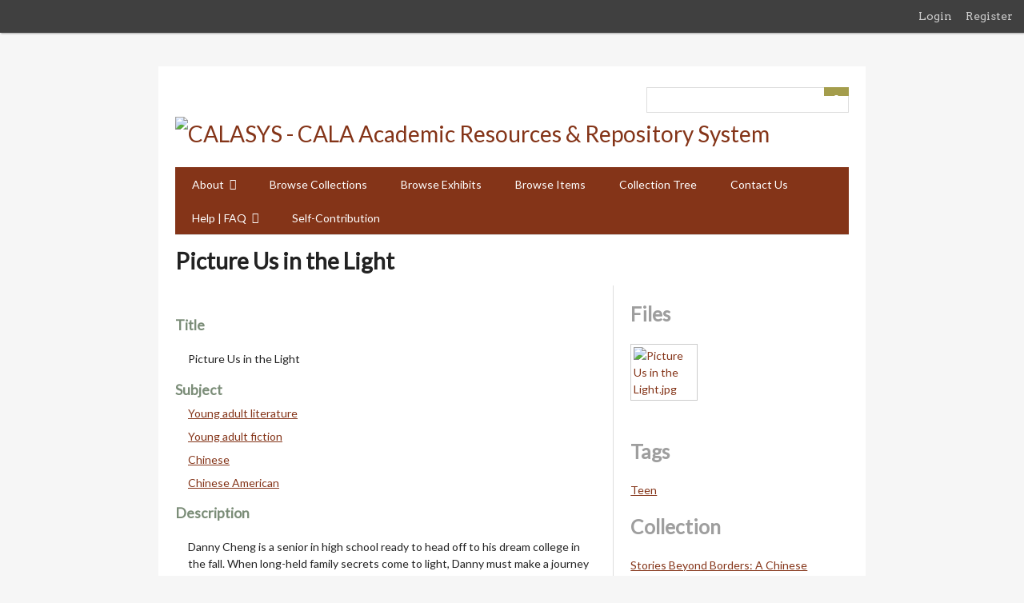

--- FILE ---
content_type: text/html; charset=utf-8
request_url: https://ir.cala-web.org/items/show/1100
body_size: 94831
content:
<!DOCTYPE html>
<html lang="en-US">
<head>
    <meta charset="utf-8">
    <meta name="viewport" content="width=device-width, initial-scale=1.0, maximum-scale=1.0, minimum-scale=1.0, user-scalable=yes" />
        <meta name="description" content="CALA Institutional Repository System (CALASYS) is a repository system and e-Scholarly communications with resources, which created by Chinese-American Librarians (including all CALA members, etc.) and resources regarding LIS and Chinese culture related to LIS.<br />
<br />
This CALASYS aims to setup a central and helpful resources center to collect, store, save and share LIS professional resources created by Chinese-American Librarians and related professionals to exchange and enhance LIS knowledge and experiences among Chinese-American Librarians and related LIS professionals, plus, encourage and help for their professional achievements." />
            <title>Picture Us in the Light &middot; CALASYS - CALA Academic Resources &amp; Repository System</title>

    <link rel="alternate" type="application/rss+xml" title="Omeka RSS Feed" href="/items/browse?output=rss2" /><link rel="alternate" type="application/atom+xml" title="Omeka Atom Feed" href="/items/browse?output=atom" />
    <!-- Plugin Stuff -->
    <script type="text/javascript">
	window.settings = {
		property_id: "UA-167414052-1"
	};
</script>

    <!-- Stylesheets -->
    <link href="/application/views/scripts/css/public.css?v=3.1.2" media="screen" rel="stylesheet" type="text/css" >
<link href="/plugins/GuestUser/views/public/css/guest-user.css?v=3.1.2" media="all" rel="stylesheet" type="text/css" >
<link href="/plugins/ExhibitImageAnnotation/views/public/css/exhibit-image-annotation.css?v=3.1.2" media="all" rel="stylesheet" type="text/css" >
<link href="/plugins/ExhibitImageAnnotation/views/shared/javascripts/annotorious-0.6.4/css/annotorious.css?v=3.1.2" media="all" rel="stylesheet" type="text/css" >
<link href="//fonts.googleapis.com/css?family=Arvo:400" media="screen" rel="stylesheet" type="text/css" >
<link href="/application/views/scripts/css/admin-bar.css?v=3.1.2" media="screen" rel="stylesheet" type="text/css" >
<link href="//fonts.googleapis.com/css?family=Lato" media="all" rel="stylesheet" type="text/css" >
<link href="/application/views/scripts/css/iconfonts.css?v=3.1.2" media="all" rel="stylesheet" type="text/css" >
<link href="/themes/emiglio/css/style.css?v=3.1.2" media="all" rel="stylesheet" type="text/css" ><style type="text/css" media="all">
<!--
.layout-lightbox-gallery .lightbox-gallery .exhibit-item {
width:100% !important
}

.waterfall-exhibit-item {
width:20rem !important
}

.waterfall-gallery {
width:1000px;
margin:0 auto;
padding-left:15px;
position:relative
}

#primary-nav .navigation li ul {
background-color:#fff !important
}
-->
</style>
    <!-- JavaScripts -->
    <script type="text/javascript" src="//ajax.googleapis.com/ajax/libs/jquery/3.6.0/jquery.min.js"></script>
<script type="text/javascript">
    //<!--
    window.jQuery || document.write("<script type=\"text\/javascript\" src=\"\/application\/views\/scripts\/javascripts\/vendor\/jquery.js?v=3.1.2\" charset=\"utf-8\"><\/script>")    //-->
</script>
<script type="text/javascript" src="//ajax.googleapis.com/ajax/libs/jqueryui/1.12.1/jquery-ui.min.js"></script>
<script type="text/javascript">
    //<!--
    window.jQuery.ui || document.write("<script type=\"text\/javascript\" src=\"\/application\/views\/scripts\/javascripts\/vendor\/jquery-ui.js?v=3.1.2\" charset=\"utf-8\"><\/script>")    //-->
</script>
<script type="text/javascript" src="/application/views/scripts/javascripts/vendor/jquery.ui.touch-punch.js"></script>
<script type="text/javascript">
    //<!--
    jQuery.noConflict();    //-->
</script>
<script type="text/javascript" src="/plugins/Analytics/views/shared/javascripts/dist/omeka-analytics.min.js?v=3.1.2"></script>
<script type="text/javascript" src="/plugins/GuestUser/views/public/javascripts/guest-user.js?v=3.1.2"></script>
<script type="text/javascript" src="/plugins/ExhibitImageAnnotation/views/shared/javascripts/annotorious-0.6.4/annotorious.min.js?v=3.1.2"></script>
<script type="text/javascript" src="/plugins/ExhibitImageAnnotation/views/public/javascripts/exhibit-image-annotation.js?v=3.1.2"></script>
<script type="text/javascript" src="/application/views/scripts/javascripts/vendor/jquery-accessibleMegaMenu.js?v=3.1.2"></script>
<script type="text/javascript" src="/themes/emiglio/javascripts/emiglio.js?v=3.1.2"></script>
<script type="text/javascript" src="/application/views/scripts/javascripts/globals.js?v=3.1.2"></script></head>

<body class="admin-bar items show">
    <a href="#content" id="skipnav">Skip to main content</a>
    <nav id="admin-bar">

<ul class="navigation">
    <li>
        <a id="menu-guest-user-login" href="/guest-user/user/login">Login</a>
    </li>
    <li>
        <a id="menu-guest-user-register" href="/guest-user/user/register">Register</a>
    </li>
</ul></nav>
    <div id="wrap">

        <header role="banner">

            <div id='guest-user-register-info'></div>
            <div id="search-container" role="search">
                                <form id="search-form" name="search-form" action="/search" aria-label="Search" method="get">    <input type="text" name="query" id="query" value="" title="Query" aria-label="Query" aria-labelledby="search-form query">            <input type="hidden" name="query_type" value="keyword" id="query_type">                <input type="hidden" name="record_types[]" value="Item">                <input type="hidden" name="record_types[]" value="File">                <input type="hidden" name="record_types[]" value="Collection">                <input type="hidden" name="record_types[]" value="SimplePagesPage">                <input type="hidden" name="record_types[]" value="Exhibit">                <input type="hidden" name="record_types[]" value="ExhibitPage">                <button name="submit_search" id="submit_search" type="submit" value="Submit" title="Submit" class="button" aria-label="Submit" aria-labelledby="search-form submit_search"><span class="icon" aria-hidden="true"></span></button></form>
                            </div>

            <div id="site-title"><a href="https://ir.cala-web.org" ><img src="https://ir.cala-web.org/files/theme_uploads/c1f0fcee3b263259c40af085026c2544.jpg" alt="CALASYS - CALA Academic Resources &amp; Repository System" /></a>
</div>

            <nav id="top-nav" role="navigation">
                <ul class="navigation">
    <li>
        <a href="/about">About</a>
        <ul>
            <li>
                <a href="/data_policy">Data Policy</a>
            </li>
            <li>
                <a href="/user_policy">User Policy</a>
            </li>
            <li>
                <a href="/author_agreement">Author Agreement</a>
            </li>
            <li>
                <a href="/calasys_group">CALASYS Group</a>
            </li>
            <li>
                <a href="/about-collections">About Collections</a>
            </li>
            <li>
                <a href="/call-for-open-contribution-to-calasys">Call for Open Contribution to CALASYS</a>
            </li>
        </ul>
    </li>
    <li>
        <a href="/collections/browse">Browse Collections</a>
    </li>
    <li>
        <a href="/exhibits">Browse Exhibits</a>
    </li>
    <li>
        <a href="/items/browse">Browse Items</a>
    </li>
    <li>
        <a href="/collection-tree">Collection Tree</a>
    </li>
    <li>
        <a href="/contact">Contact Us</a>
    </li>
    <li>
        <a href="/help_faq">Help | FAQ</a>
        <ul>
            <li>
                <a href="/how_to_contribute">How to Contribute</a>
            </li>
        </ul>
    </li>
    <li>
        <a href="/self-contribution">Self-Contribution</a>
    </li>
</ul>            </nav>

            
        </header>

        <article id="content" role="main" tabindex="-1">

            
<h1>Picture Us in the Light</h1>

<div id="primary">
    
    <div class="element-set">
            <div id="dublin-core-title" class="element">
        <h3>Title</h3>
                    <div class="element-text">Picture Us in the Light</div>
            </div><!-- end element -->
        <div id="dublin-core-subject" class="element">
        <h3>Subject</h3>
                    <div class="element-text"><a href="/items/browse?advanced%5B0%5D%5Belement_id%5D=49&advanced%5B0%5D%5Btype%5D=is+exactly&advanced%5B0%5D%5Bterms%5D=Young+adult+literature">Young adult literature</a></div>
                    <div class="element-text"><a href="/items/browse?advanced%5B0%5D%5Belement_id%5D=49&advanced%5B0%5D%5Btype%5D=is+exactly&advanced%5B0%5D%5Bterms%5D=Young+adult+fiction">Young adult fiction</a></div>
                    <div class="element-text"><a href="/items/browse?advanced%5B0%5D%5Belement_id%5D=49&advanced%5B0%5D%5Btype%5D=is+exactly&advanced%5B0%5D%5Bterms%5D=Chinese">Chinese</a></div>
                    <div class="element-text"><a href="/items/browse?advanced%5B0%5D%5Belement_id%5D=49&advanced%5B0%5D%5Btype%5D=is+exactly&advanced%5B0%5D%5Bterms%5D=Chinese+American">Chinese American</a></div>
            </div><!-- end element -->
        <div id="dublin-core-description" class="element">
        <h3>Description</h3>
                    <div class="element-text">Danny Cheng is a senior in high school ready to head off to his dream college in the fall. When long-held family secrets come to light, Danny must make a journey into his past to accept his future. This is one of the books on the CALA/YALSA Taskforce&#039;s &quot;Stories Beyond Borders: A Chinese American and Diasporic Reading List.&quot;</div>
            </div><!-- end element -->
        <div id="dublin-core-creator" class="element">
        <h3>Creator</h3>
                    <div class="element-text">Gilbert, Kelly Loy</div>
            </div><!-- end element -->
        <div id="dublin-core-publisher" class="element">
        <h3>Publisher</h3>
                    <div class="element-text">Little, Brown Books for Young Readers</div>
            </div><!-- end element -->
        <div id="dublin-core-date" class="element">
        <h3>Date</h3>
                    <div class="element-text">2018-04-10</div>
            </div><!-- end element -->
        <div id="dublin-core-language" class="element">
        <h3>Language</h3>
                    <div class="element-text">eng</div>
            </div><!-- end element -->
        <div id="dublin-core-type" class="element">
        <h3>Type</h3>
                    <div class="element-text">text</div>
                    <div class="element-text">book</div>
            </div><!-- end element -->
        <div id="dublin-core-identifier" class="element">
        <h3>Identifier</h3>
                    <div class="element-text">9781484726020</div>
            </div><!-- end element -->
        <div id="dublin-core-date-created" class="element">
        <h3>Date Created</h3>
                    <div class="element-text">2018-04-10</div>
            </div><!-- end element -->
        <div id="dublin-core-is-part-of" class="element">
        <h3>Is Part Of</h3>
                    <div class="element-text">Stories Beyond Borders: A Chinese American and Diasporic Reading List</div>
            </div><!-- end element -->
        <div id="dublin-core-spatial-coverage" class="element">
        <h3>Spatial Coverage</h3>
                    <div class="element-text">United States</div>
            </div><!-- end element -->
        <div id="dublin-core-temporal-coverage" class="element">
        <h3>Temporal Coverage</h3>
                    <div class="element-text">21st Century</div>
            </div><!-- end element -->
    </div><!-- end element-set -->

    <div class="facet-by-metadata"><h2></h2><form enctype="application/x-www-form-urlencoded" action="/facet-by-metadata" method="post">
<dt id="elements-label">&#160;</dt>
<dd id="elements-element">
</dd>

<input type="hidden" name="item_id" value="1100" id="item_id">
<div>
<input type="submit" name="Find" id="Find" value="Find"></div></form></div><span class="Z3988" title="ctx_ver=Z39.88-2004&amp;rft_val_fmt=info%3Aofi%2Ffmt%3Akev%3Amtx%3Adc&amp;rfr_id=info%3Asid%2Fomeka.org%3Agenerator&amp;rft.creator=Gilbert%2C+Kelly+Loy&amp;rft.subject=Young+adult+literature&amp;rft.subject=Young+adult+fiction&amp;rft.subject=Chinese&amp;rft.subject=Chinese+American&amp;rft.description=Danny+Cheng+is+a+senior+in+high+school+ready+to+head+off+to+his+dream+college+in+the+fall.+When+long-held+family+secrets+come+to+light%2C+Danny+must+make+a+journey+into+his+past+to+accept+his+future.+This+is+one+of+the+books+on+the+CALA%2FYALSA+Taskforce%27s+%22Stories+Beyond+Borders%3A+A+Chinese+American+and+Diasporic+Reading+List.%22&amp;rft.publisher=Little%2C+Brown+Books+for+Young+Readers&amp;rft.date=2018-04-10&amp;rft.language=eng&amp;rft.title=Picture+Us+in+the+Light&amp;rft.type=Book&amp;rft.identifier=https%3A%2F%2Fir.cala-web.org%2Fitems%2Fshow%2F1100" aria-hidden="true"></span><div class="stats-stat">
    <p>Position: <span class="stats-position">653</span> (<span class="stats-hits">282</span> views)</p>
</div>

</div><!-- end primary -->

<div id="secondary">

    <!-- The following returns all of the files associated with an item. -->
        <div id="itemfiles" class="element">
        <h2>Files</h2>
        <div class="element-text"><div id="item-images"><div ><a href="https://ir.cala-web.org/files/original/45a044376486c66add4b9ae731294dc2.jpg"><img src="https://ir.cala-web.org/files/square_thumbnails/45a044376486c66add4b9ae731294dc2.jpg" alt="Picture Us in the Light.jpg" title="Picture Us in the Light.jpg"></a></div></div></div>
    </div>
        


    <!-- The following prints a list of all tags associated with the item -->
        <div id="item-tags" class="element">
        <h2>Tags</h2>
        <div class="element-text tags"><a href="/items/browse?tags=Teen" rel="tag">Teen</a></div>
    </div>
    
    <!-- If the item belongs to a collection, the following creates a link to that collection. -->
            <div id="collection" class="element">
            <h2>Collection</h2>
            <div class="element-text"><p><a href="/collections/show/130">Stories Beyond Borders: A Chinese American and Diasporic Reading List</a></p></div>
        </div>
    
    <!-- The following prints a citation for this item. -->
    <div id="item-citation" class="element">
        <h2>Citation</h2>
        <div class="element-text">Gilbert, Kelly Loy, &#8220;Picture Us in the Light,&#8221; <em>CALASYS - CALA Academic Resources &amp; Repository System</em>, accessed January 22, 2026, <span class="citation-url">https://ir.cala-web.org/items/show/1100</span>.</div>
    </div>

</div><!-- end secondary -->

<ul class="item-pagination navigation">
    <li id="previous-item" class="previous"><a href="/items/show/1099">&larr; Previous Item</a></li>
    <li id="next-item" class="next"><a href="/items/show/1101">Next Item &rarr;</a></li>
</ul>

        </article>

        <footer role="contentinfo">

            <nav id="bottom-nav">
                <ul class="navigation">
    <li>
        <a href="/about">About</a>
        <ul>
            <li>
                <a href="/data_policy">Data Policy</a>
            </li>
            <li>
                <a href="/user_policy">User Policy</a>
            </li>
            <li>
                <a href="/author_agreement">Author Agreement</a>
            </li>
            <li>
                <a href="/calasys_group">CALASYS Group</a>
            </li>
            <li>
                <a href="/about-collections">About Collections</a>
            </li>
            <li>
                <a href="/call-for-open-contribution-to-calasys">Call for Open Contribution to CALASYS</a>
            </li>
        </ul>
    </li>
    <li>
        <a href="/collections/browse">Browse Collections</a>
    </li>
    <li>
        <a href="/exhibits">Browse Exhibits</a>
    </li>
    <li>
        <a href="/items/browse">Browse Items</a>
    </li>
    <li>
        <a href="/collection-tree">Collection Tree</a>
    </li>
    <li>
        <a href="/contact">Contact Us</a>
    </li>
    <li>
        <a href="/help_faq">Help | FAQ</a>
        <ul>
            <li>
                <a href="/how_to_contribute">How to Contribute</a>
            </li>
        </ul>
    </li>
    <li>
        <a href="/self-contribution">Self-Contribution</a>
    </li>
</ul>            </nav>

            <div id="footer-text">
                                                <p>Proudly powered by <a href="http://omeka.org">Omeka</a>.</p>
            </div>

            
        </footer>

    </div><!-- end wrap -->

    <script>
    jQuery(document).ready(function() {
        Omeka.showAdvancedForm();
        Omeka.skipNav();
        Emiglio.megaMenu();
    });
    </script>

</body>
<div class="">
    <div style="display:none">
<a href="https://gacorslot88.it.com/">Slot88</a><br>
<a href="https://linktr.ee/vipbet76">vipbet76</a><br>
<a href="https://tap.bio/@nagabet76">nagabet76</a><br>
<a href="https://tap.bio/@hokiwin33">hokiwin33</a><br>
<a href="https://linktr.ee/hokiwin33">hokiwin33</a><br>
<a href="https://tap.bio/@LINKGACORWIN55">gacorwin55</a><br>
<a href="https://appnode.swiftdsender.com">https://appnode.swiftdsender.com</a><br>
<a href="https://h25th.news/">https://h25th.news/</a><br>
<a href="https://www.nickdrossos.com/blogs/">https://www.nickdrossos.com/blogs/</a><br>
<a href="https://www.nickdrossos.com/about">totoslot</a><br>
<a href="https://fendesa.com/page/contacto">https://fendesa.com/page/contacto</a><br>
<a href="https://tap.bio/@GACORWIN55">gacorwin55</a><br>
<a href="https://www.nickdrossos.com/termsandpolicy">slot bet 200</a><br>
<a href="https://alphotel-eiger.ch/">joyslot88</a><br>
<a href="https://ternopil.meteo.gov.ua/assets/">slot88</a><br>
<a href="https://library.ninhs.edu.pk/">winslot118</a><br>
<a href="https://www.lpmlocus.com/">nagabet76</a><br>
<a href="https://www.zumstein-elektro.ch/">https://www.zumstein-elektro.ch/</a><br>
<a href="https://www.rauschenbach.de/index.php">https://www.rauschenbach.de/index.php</a><br>
<a href="https://jungfrauregion-apartments.ch/">https://jungfrauregion-apartments.ch/</a><br>
<a href="https://dawnsystem.edu.pk/contacts.php">odds805</a><br>
<a href="https://klient.esona.sk/">https://klient.esona.sk/</a><br>
<a href="http://www.betav3.ipata.org/">http://www.betav3.ipata.org/</a><br>
<a href="https://jtq.edu.pk/">https://jtq.edu.pk/</a><br>
<a href="https://sub-biomed.id/">https://sub-biomed.id/</a><br>
<a href="https://kptgc.gov.pk/">https://kptgc.gov.pk/</a><br>
<a href="https://app.excef.com/login">https://app.excef.com/login</a><br>
<a href="https://www.jambusari.desa.id/layanan/">slot gacor 4d</a><br>
<a href="https://www.anaparzychcakes.com/process/">https://www.anaparzychcakes.com/process/</a><br>
<a href="https://app.excef.com/login">olxbet288</a><br>
<a href="https://semantjournals.com/">nagabet76</a><br>
<a href="https://www.rauschenbach.de/mailform.php">nagabet76</a><br>
<a href="https://jtq.edu.pk/">joyslot88</a><br>
<a href="https://pjahs.com/">olxbet288</a><br>
<a href="https://sk.okg-family.com/">joyslot88</a><br>
<a href="https://admin.semsenha.com/">nagabet76</a><br>
<a href="https://www.ksrceresults.com/">sbotop</a><br>
<a href="https://www.kubanekconsulting.pl/kontakt">https://www.kubanekconsulting.pl/kontakt</a><br>
<a href="https://sk.okg-family.com/">joyslot88</a><br>
<a href="https://utuk.pk/">adobet88</a><br>
<a href="https://pharmet-international.com/">olxbet288</a><br>
<a href="https://alfamedpila.pl/kontakt">https://alfamedpila.pl/kontakt</a><br>
<a href="https://www.anaparzychcakes.com/process/">totoslot</a><br>
<a href="https://breadforlife.us/">https://breadforlife.us/</a><br>
<a href="https://cerachildren.org/">toto4d</a><br>
<a href="http://tunisiatriathlon.com/discover.php">slot gacor maxwin</a><br>
<a href="http://tunisiatriathlon.com/Qui_sommes.php">toto4d</a><br>
<a href="http://tunisiatriathlon.com/Gallery-Triathlon.php">totoslot</a><br>
<a href="https://sebastiansmasonry.com/">nagabet76</a><br>
<a href="https://www.alwen.com/">https://www.alwen.com/</a><br>
<a href="https://tlo.nrru.ac.th/">joyslot88</a><br>
<a href="https://www.rauschenbach.de/bierkastenautomat.htm">nagabet76</a><br>
<a href="https://www.cellogentherapeutics.com/carTcell.php">toto 4d</a><br>
<a href="https://www.ksrceresults.com/">https://www.ksrceresults.com/</a><br>
<a href="https://www.cellogentherapeutics.com/about.php">https://www.cellogentherapeutics.com/about.php</a><br>
<a href="https://casadafraternidade.org.br/">https://casadafraternidade.org.br/</a><br>
<a href="https://kecamatan-simpangempat.banjarkab.go.id/berita/vw-bedah-rumah-layak-huni">seven4d</a><br>

<a href="https://heylink.me/PGWIN188">ทดลองเล่นสล็อต PG</a><br>
<a href="https://linktr.ee/PGWIN188">PGWIN188</a><br>


<a href="https://www.motivisionawards.com">https://www.motivisionawards.com</a><br>
<a href="https://www.infinitepossibility.org">https://www.infinitepossibility.org</a><br>
<a href="https://www.gurneyfund.org">https://www.gurneyfund.org</a><br>


<a href="https://linktr.ee/hokiwin33">hokiwin33</a><br>
<a href="https://www.virtualconferences.press">https://www.virtualconferences.press</a><br>
<a href="https://app.sutra.my">toto slot</a><br>
<a href="https://cms.zss.org.hk">https://cms.zss.org.hk</a><br>
<a href="https://test.bluebird.fr.fo">https://test.bluebird.fr.fo</a><br>
<a href="https://kings.bluebird.fr.fo">https://kings.bluebird.fr.fo</a><br>
<a href="https://sasscal.org">slot thailand</a><br>
<a href="https://portes-obertes.salesianssarria.com">https://portes-obertes.salesianssarria.com</a><br>
<a href="https://www.sales-frontier.com/advertiser.php">slot thailand</a><br>
<a href="https://incasso.ovas.nl">https://incasso.ovas.nl</a><br>


<a href="https://narsis.id/ada-juga-jabat-tangan-di-konser-jkt48-tahun-2013/" style="display:none">JKT48</a><br>

<a href="https://forensik.id/satria-muda-britama-jakarta-raih-gelar-juara-liga-bola-basket-indonesia-ibl-2004/" style="display:none">Juara Liga Bola Basket</a><br>

<a href="https://harpitnas.com/harpitnas-hari-kejepit-nasional/" style="display:none">Harpitnas</a><br>

<a href="https://muntaber.com/muntaber-muntah-dan-berak/" style="display:none">Muntaber</a><br>

<a href="https://hardiknas.com/peringatan-hardiknas-hari-pendidikan-nasional-untuk-kemajuan-dan-kesejahteraan-bangsa/" style="display:none">Hardiknas</a><br>

<a href="https://harkitnas.com" style="display:none">Harkitnas</a><br>

<a href="https://tangkubanperahu.com" style="display:none">Tangkuban Perahu</a><br>

<a href="https://sibolangit.com" style="display:none">Sibolangit</a><br>

<a href="https://siguragura.com" style="display:none">Sigura-gura</a><br>

<a href="https://simanindo.com" style="display:none">Simanindo</a><br>

<a href="https://padarincang.com" style="display:none">Padarincang</a><br>

<a href="https://cilengkrang.com" style="display:none">Cilengkrang</a><br>

<a href="https://kolektor.id" style="display:none">Kolektor</a><br>

<a href="https://pelukis.id" style="display:none">Pelukis</a><br>

<a href="https://pancoran.id" style="display:none">Pancoran</a><br>

<a href="https://jasmani.id" style="display:none">Jasmani</a><br>

<a href="https://cipanas.id" style="display:none">Cipanas</a><br>

<a href="https://eksklusif.id" style="display:none">Eksklusif</a>

<a href="https://inovatif.id" style="display:none">Inovatif</a><br>

<a href="https://xenia.id" style="display:none">Xenia</a><br>

<a href="https://wamena.id" style="display:none">Wamena</a><br>

<a href="https://parapat.id" style="display:none">Parapat</a><br>

<a href="https://penatapan.id" style="display:none">Penatapan</a><br>

<a href="https://balige.id" style="display:none">Balige</a><br>

<a href="https://ciomas.id" style="display:none">Ciomas</a><br>

<a href="https://aaatrucksandautowreckings.com" style="display:none;">https://aaatrucksandautowreckings.com</a><br>

<a href="https://narentechnologies.com" style="display:none;">https://narentechnologies.com</a><br>

<a href="https://youthlinkjamica.com" style="display:none;">https://youthlinkjamica.com</a><br>

<a href="https://arbirate.com" style="display:none;">https://arbirate.com</a><br>

<a href="https://playoutworlder.com" style="display:none;">https://playoutworlder.com</a><br>

<a href="https://temeculabluegrass.com" style="display:none;">https://temeculabluegrass.com</a><br>

<a href="https://eldesigners.com" style="display:none;">https://eldesigners.com</a><br>

<a href="https://cheklani.com" style="display:none;">https://cheklani.com</a><br>

<a href="https://totodal.com" style="display:none;">https://totodal.com</a><br>

<a href="https://kmspicodownloads.com" style="display:none;">https://kmspicodownloads.com</a><br>

<a href="https://apkcrave.com" style="display:none;">https://apkcrave.com</a><br>

<a href="https://bestcarinsurancewsa.com" style="display:none;">https://bestcarinsurancewsa.com</a><br>

<a href="https://complidia.com" style="display:none;">https://complidia.com</a><br>

<a href="https://eveningupdates.com" style="display:none;">https://eveningupdates.com</a><br>

<a href="https://livingauberean.com" style="display:none;">https://livingauberean.com</a><br>

<a href="https://mcochacks.com" style="display:none;">https://mcochacks.com</a><br>

<a href="https://mostcreativeresumes.com" style="display:none;">https://mostcreativeresumes.com</a><br>

<a href="https://oxcarttavern.com" style="display:none;">https://oxcarttavern.com</a><br>

<a href="https://riceandshinebrunch.com" style="display:none;">https://riceandshinebrunch.com</a><br>

<a href="https://shoesknowledge.com" style="display:none;">https://shoesknowledge.com</a><br>

<a href="https://topthreenews.com" style="display:none;">https://topthreenews.com</a><br>

<a href="https://cilawu.com/" style="display:none;">Cilawu</a><br>


<a href="https://accslot88.live/" style="display:none">ACCSLOT88</a><br>
<a href="http://54.169.13.207/" style="display:none">accslot88</a><br>

<a href="https://machusmedia.com/" style="display:none;">VIPBET76</a>
<a href="https://www.plasticsurgeonseo.net/" style="display:none;">VIPBET76</a>
<a href="https://www.scothorse.net/" style="display:none;">VIPBET76</a>

<a href="https://www.muskokarailsmuseum.com/" style="display:none;">OLXBET288</a>

<a href="https://ciomas.id/" style="display: none;">Toto Slot</a>

<a href="https://repository.stiesia.ac.id/id/eprint/5805/236/pantauan-langsung-mahjong-win-alur-withdraw-tetap-konsisten-setiap-sesi.html">pantauan langsung mahjong win alur withdraw tetap konsisten setiap sesi</a><br>
<a href="https://repository.stiesia.ac.id/id/eprint/5805/237/pemain-heboh-mahjong-kini-basah-pola-ini-sering-jadi-kunci-menang.html">pemain heboh mahjong kini basah pola ini sering jadi kunci menang</a><br>
<a href="https://repository.stiesia.ac.id/id/eprint/5805/238/drama-mahjong-saat-super-scatter-mengubah-nasib-dalam-sekejap.html">drama mahjong saat super scatter mengubah nasib dalam sekejap</a><br>
<a href="https://repository.stiesia.ac.id/id/eprint/5805/239/terpantau-rapi-data-ventana-tunjukkan-alur-mahjong-wins-selalu-konsisten.html">terpantau rapi data ventana tunjukkan alur mahjong wins selalu konsisten</a><br>
<a href="https://repository.stiesia.ac.id/id/eprint/5805/240/pola-tempo-terungkap-cara-session-rhythm-mapping-mahjong-bikin-kaya.html">pola tempo terungkap cara session rhythm mapping mahjong bikin kaya</a><br>
<a href="https://repository.stiesia.ac.id/id/eprint/5805/241/perubahan-fase-sistem-picu-ledakan-data-mahjong-wins-pragmatic-jadi-sorotan.html">perubahan fase sistem picu ledakan data mahjong wins pragmatic jadi sorotan</a><br>
<a href="https://repository.stiesia.ac.id/id/eprint/5805/242/mahjong-wins-2-kini-lebih-mudah-dimenangkan-saat-pola-mulai-terlihat.html">mahjong wins 2 kini lebih mudah dimenangkan saat pola mulai terlihat</a><br>
<a href="https://repository.stiesia.ac.id/id/eprint/5805/243/mapping-wild-zone-mahjong-ways-temukan-grid-paling-responsif-untuk-jp.html">mapping wild zone mahjong ways temukan grid paling responsif untuk jp</a><br>
<a href="https://repository.stiesia.ac.id/id/eprint/5805/244/mahjong-ways-mantul-strategi-dan-rtp-yang-bikin-player-kaya-mendadak.html">mahjong ways mantul strategi dan rtp yang bikin player kaya mendadak</a><br>
<a href="https://repository.stiesia.ac.id/id/eprint/5805/245/strategi-konstelasi-spin-mahjong-ways-terbaru-jp-datang-lebih-cepat.html">strategi konstelasi spin mahjong ways terbaru jp datang lebih cepat</a><br>
<a href="https://repository.stiesia.ac.id/id/eprint/5805/246/grid-mahjong-simbol-bertemu-di-ritme-tepat-kesempatan-jp-lebih-dekat.html">grid mahjong simbol bertemu di ritme tepat kesempatan jp lebih dekat</a><br>
<a href="https://repository.stiesia.ac.id/id/eprint/5805/247/rahasia-simbol-aktif-mahjong-ways-fondasi-utama-menuju-max-win.html">rahasia simbol aktif mahjong ways fondasi utama menuju max win</a><br>
<a href="https://repository.stiesia.ac.id/id/eprint/5805/248/terbongkar-rahasia-multiplier-momentum-mahjong-yang-jarang-diketahui.html">terbongkar rahasia multiplier momentum mahjong yang jarang diketahui</a><br>
<a href="https://repository.stiesia.ac.id/id/eprint/5805/249/membongkar-siklus-spin-mahjong-ways-pola-reel-yang-selalu-berulang.html">membongkar siklus spin mahjong ways pola reel yang selalu berulang</a><br>
<a href="https://repository.stiesia.ac.id/id/eprint/5805/250/statistik-berubah-tajam-setelah-mahjong-ways-lewati-ambang-pengamatan.html">statistik berubah tajam setelah mahjong ways lewati ambang pengamatan</a><br>
<a href="https://repository.stiesia.ac.id/id/eprint/5805/251/symbol-dynamics-pergerakan-simbol-mahjong-wins-3-di-grid-menengah.html">symbol dynamics pergerakan simbol mahjong wins 3 di grid menengah</a><br>
<a href="https://repository.stiesia.ac.id/id/eprint/5805/252/teruji-player-lama-simbol-aktif-mahjong-ways-penentu-kemenangan-maksimal.html">teruji player lama simbol aktif mahjong ways penentu kemenangan maksimal</a><br>
<a href="https://repository.stiesia.ac.id/id/eprint/5805/253/memahami-sumbu-teknis-mahjong-ways-strategi-ampuh-menjaga-kestabilan.html">memahami sumbu teknis mahjong ways strategi ampuh menjaga kestabilan</a><br>
<a href="https://repository.stiesia.ac.id/id/eprint/5805/254/dari-ladang-ke-jp-petani-desa-ini-mendadak-kaya-berkat-mahjong.html">dari ladang ke jp petani desa ini mendadak kaya berkat mahjong</a><br>
<a href="https://repository.stiesia.ac.id/id/eprint/5805/255/respons-kilat-jadi-bukti-mahjong-tetap-stabil-di-tengah-lonjakan-aktivitas.html">respons kilat jadi bukti mahjong tetap stabil di tengah lonjakan aktivitas</a><br>

<a href="https://pustaka.poltekatipdg.ac.id/repository/aksentuasi-sinkronisasi-algoritmik-terwujud-di-mahjong-ways-3.html">aksentuasi sinkronisasi algoritmik terwujud di mahjong ways 3</a><br>
<a href="https://pustaka.poltekatipdg.ac.id/repository/detak-aktivitas-virtual-terasa-konsisten-sepanjang-mahjong-wins.html">detak aktivitas virtual terasa konsisten sepanjang mahjong wins</a><br>
<a href="https://pustaka.poltekatipdg.ac.id/repository/garis-tren-operasional-terbaca-tajam-pada-mahjong-ways-2.html">garis tren operasional terbaca tajam pada mahjong ways 2</a><br>
<a href="https://pustaka.poltekatipdg.ac.id/repository/kilasan-sistem-mutakhir-menangkap-arah-baru-mahjong-ways-2.html">kilasan sistem mutakhir menangkap arah baru mahjong ways 2</a><br>
<a href="https://pustaka.poltekatipdg.ac.id/repository/panorama-mekanisme-modern-memperkuat-fondasi-mahjong-wins-3.html">panorama mekanisme modern memperkuat fondasi mahjong wins 3</a><br>
<a href="https://pustaka.poltekatipdg.ac.id/repository/paradigma-kinerja-digital-berubah-signifikan-di-mahjong-ways-3.html">paradigma kinerja digital berubah signifikan di mahjong ways 3</a><br>
<a href="https://pustaka.poltekatipdg.ac.id/repository/prisma-evaluasi-sistem-memantulkan-konsistensi-mahjong-wins.html">prisma evaluasi sistem memantulkan konsistensi mahjong wins</a><br>
<a href="https://pustaka.poltekatipdg.ac.id/repository/sentuhan-data-strategis-mengalir-selaras-dalam-mahjong-ways.html">sentuhan data strategis mengalir selaras dalam mahjong ways</a><br>
<a href="https://pustaka.poltekatipdg.ac.id/repository/sirkulasi-parameter-internal-menyusun-irama-stabil-mahjong-wins-2.html">sirkulasi parameter internal menyusun irama stabil mahjong wins 2</a><br>
<a href="https://pustaka.poltekatipdg.ac.id/repository/ultimatum-analitik-menggambarkan-lonjakan-struktur-pada-mahjong-ways.html">ultimatum analitik menggambarkan lonjakan struktur pada mahjong ways</a><br>

<a href="https://pustaka.poltekatipdg.ac.id/repository/fase-rahasia-mahjong-momentum-minor-yang-meledakkan-kombinasi-besar.html">fase rahasia mahjong momentum minor yang meledakkan kombinasi besar</a><br>
<a href="https://pustaka.poltekatipdg.ac.id/repository/main-mahjong-ways-makin-seru-tekanan-simbol-tunjukkan-pola-wd-baru.html">main mahjong ways makin seru tekanan simbol tunjukkan pola wd baru</a><br>
<a href="https://pustaka.poltekatipdg.ac.id/repository/menguak-logika-mahjong-ways-saat-reel-menyesuaikan-diri-untuk-kemenangan.html">menguak logika mahjong ways saat reel menyesuaikan diri untuk kemenangan</a><br>
<a href="https://pustaka.poltekatipdg.ac.id/repository/mengulik-wild-berantai-mahjong-wins-cara-menjaga-wd-tak-pernah-padam.html">mengulik wild berantai mahjong wins cara menjaga wd tak pernah padam</a><br>
<a href="https://pustaka.poltekatipdg.ac.id/repository/observasi-wild-dominan-payout-mahjong-wins-stabil.html">observasi wild dominan payout mahjong wins stabil</a><br>
<a href="https://pustaka.poltekatipdg.ac.id/repository/rahasia-distribusi-grid-mahjong-wins-cara-efektif-menuju-jp-optimal.html">rahasia distribusi grid mahjong wins cara efektif menuju jp optimal</a><br>
<a href="https://pustaka.poltekatipdg.ac.id/repository/rahasia-zona-aktif-grid-mahjong-wins-kunci-mudah-maksimalkan-payout.html">rahasia zona aktif grid mahjong wins kunci mudah maksimalkan payout</a><br>
<a href="https://pustaka.poltekatipdg.ac.id/repository/ritme-main-mahjong-ways-kapan-peluang-masuk-zona-bonus-tinggi.html">ritme main mahjong ways kapan peluang masuk zona bonus tinggi</a><br>
<a href="https://pustaka.poltekatipdg.ac.id/repository/strategi-spin-mahjong-ways-panduan-mengontrol-arah-payout-dengan-mudah.html">strategi spin mahjong ways panduan mengontrol arah payout dengan mudah</a><br>
<a href="https://pustaka.poltekatipdg.ac.id/repository/tren-terbaru-mahjong-ways-interaksi-simbol-premium-picu-jp-instan.html">tren terbaru mahjong ways interaksi simbol premium picu jp instan</a><br>

<a href="https://pustaka.poltekatipdg.ac.id/repository/benturan-data-strategis-menghasilkan-sinkronisasi-mahjong-ways.html">benturan data strategis menghasilkan sinkronisasi mahjong ways</a><br>
<a href="https://pustaka.poltekatipdg.ac.id/repository/gelombor-aktivitas-virtual-menguat-sepanjang-sesi-mahjong-wins.html">gelombor aktivitas virtual menguat sepanjang sesi mahjong wins</a><br>
<a href="https://pustaka.poltekatipdg.ac.id/repository/ledakan-insight-digital-menyorot-pergerakan-sistem-mahjong-ways.html">ledakan insight digital menyorot pergerakan sistem mahjong ways</a><br>
<a href="https://pustaka.poltekatipdg.ac.id/repository/lorong-evaluasi-sistem-terbuka-lebar-di-mahjong-ways-2.html">lorong evaluasi sistem terbuka lebar di mahjong ways 2</a><br>
<a href="https://pustaka.poltekatipdg.ac.id/repository/mahkota-integrasi-algoritmik-terlihat-jelas-pada-mahjong-ways-3.html">mahkota integrasi algoritmik terlihat jelas pada mahjong ways 3</a><br>
<a href="https://pustaka.poltekatipdg.ac.id/repository/nadi-mekanisme-modern-terasa-selaras-dalam-mahjong-wins-3.html">nadi mekanisme modern terasa selaras dalam mahjong wins 3</a><br>
<a href="https://pustaka.poltekatipdg.ac.id/repository/pendar-sinyal-mutakhir-membawa-arah-segar-ke-mahjong-ways-2.html">pendar sinyal mutakhir membawa arah segar ke mahjong ways 2</a><br>
<a href="https://pustaka.poltekatipdg.ac.id/repository/pijakan-statistik-progresif-menopang-konsistensi-mahjong-wins.html">pijakan statistik progresif menopang konsistensi mahjong wins</a><br>
<a href="https://pustaka.poltekatipdg.ac.id/repository/rangkaian-temuan-analitik-menggubah-lanskap-mahjong-ways-3.html">rangkaian temuan analitik menggubah lanskap mahjong ways 3</a><br>
<a href="https://pustaka.poltekatipdg.ac.id/repository/teras-frekuensi-internal-menunjukkan-irama-baru-mahjong-wins-2.html">teras frekuensi internal menunjukkan irama baru mahjong wins 2</a><br>

<a href="https://pustaka.poltekatipdg.ac.id/repository/fase-produktif-mahjong-ways-terungkap-spin-cerdas-witdraw-maksimal.html">fase produktif mahjong ways terungkap spin cerdas witdraw maksimal</a><br>
<a href="https://pustaka.poltekatipdg.ac.id/repository/grid-mahjong-ways-terungkap-cara-main-dengan-transisi-mulus-dan-efektif.html">grid mahjong ways terungkap cara main dengan transisi mulus dan efektif</a><br>
<a href="https://pustaka.poltekatipdg.ac.id/repository/observasi-terbaru-reel-mahjong-wins-semakin-joss-simbol-cepat-menguat.html">observasi terbaru reel mahjong wins semakin joss simbol cepat menguat</a><br>
<a href="https://pustaka.poltekatipdg.ac.id/repository/pergerakan-simbol-mahjong-wins-pragmatic-yang-menyusun-jalur-jp-instan.html">pergerakan simbol mahjong wins pragmatic yang menyusun jalur jp instan</a><br>
<a href="https://pustaka.poltekatipdg.ac.id/repository/perubahan-layout-mahjong-ways-mode-normal-jadi-kunci.html">perubahan layout mahjong ways mode normal jadi kunci</a><br>
<a href="https://pustaka.poltekatipdg.ac.id/repository/pola-layout-mahjong-ways-stabil-member-bisa-memantau-hasil-berulang.html">pola layout mahjong ways stabil member bisa memantau hasil berulang</a><br>
<a href="https://pustaka.poltekatipdg.ac.id/repository/rahasia-membaca-flow-mahjong-ways-menang-besar-konsisten-tiap-putaran.html">rahasia membaca flow mahjong ways menang besar konsisten tiap putaran</a><br>
<a href="https://pustaka.poltekatipdg.ac.id/repository/rahasia-player-pro-daya-tahan-kemenangan-mahjong-tetap-stabil-tiap-level.html">rahasia player pro daya tahan kemenangan mahjong tetap stabil tiap level</a><br>
<a href="https://pustaka.poltekatipdg.ac.id/repository/stabilitas-spin-mahjong-ways-bisa-jadi-kunci-jp-begini-cara-membacanya.html">stabilitas spin mahjong ways bisa jadi kunci jp begini cara membacanya</a><br>
<a href="https://pustaka.poltekatipdg.ac.id/repository/witdraw-konsisten-di-wild-mahjong-wins-rekap-harian-lengkap-sesi-stabil.html">witdraw konsisten di wild mahjong wins rekap harian lengkap sesi stabil</a><br>

<a href="https://pustaka.poltekatipdg.ac.id/repository/bongkar-pola-konsisten-analisis-lengkap-sistem-mahjong-di-berbagai-sesi.html">bongkar pola konsisten analisis lengkap sistem mahjong di berbagai sesi</a><br>
<a href="https://pustaka.poltekatipdg.ac.id/repository/irama-kemenangan-mahjong-wins-statistik-ritme-menggiring-menang-fantastis.html">irama kemenangan mahjong wins statistik ritme menggiring menang fantastis</a><br>
<a href="https://pustaka.poltekatipdg.ac.id/repository/jejaring-menang-mahjong-wins-analisis-sistem-terpadu-yang-semakin-terang.html">jejaring menang mahjong wins analisis sistem terpadu yang semakin terang</a><br>
<a href="https://pustaka.poltekatipdg.ac.id/repository/ketegangan-tiap-detik-mahjong-pgsoft-pola-berulang-jadi-kunci-keseruan.html">ketegangan tiap detik mahjong pgsoft pola berulang jadi kunci keseruan</a><br>
<a href="https://pustaka.poltekatipdg.ac.id/repository/palet-data-mahjong-sinkronisasi-fitur-kini-tampil-lebih-rapi-dan-mudah.html">palet data mahjong sinkronisasi fitur kini tampil lebih rapi dan mudah</a><br>
<a href="https://pustaka.poltekatipdg.ac.id/repository/pola-mahjong-ways-terbongkar-observasi-terstruktur-withdraw-jadi-terarah.html">pola mahjong ways terbongkar observasi terstruktur withdraw jadi terarah</a><br>
<a href="https://pustaka.poltekatipdg.ac.id/repository/rahasia-konsistensi-mahjong-ways-alur-operasional-yang-selalu-stabil.html">rahasia konsistensi mahjong ways alur operasional yang selalu stabil</a><br>
<a href="https://pustaka.poltekatipdg.ac.id/repository/sinergi-pergerakan-mahjong-ways-analitik-internal-untuk-wd-lebih-cepat.html">sinergi pergerakan mahjong ways analitik internal untuk wd lebih cepat</a><br>
<a href="https://pustaka.poltekatipdg.ac.id/repository/stabilitas-mekanisme-mahjong-ways-terbongkar-player-mulai-raup-jp.html">stabilitas mekanisme mahjong ways terbongkar player mulai raup jp</a><br>
<a href="https://pustaka.poltekatipdg.ac.id/repository/terbukti-stabil-analisis-operasional-mahjong-wins.html">terbukti stabil analisis operasional mahjong wins</a><br>

<a href="https://pustaka.poltekatipdg.ac.id/repository/auto-kaget-pemula-bisa-bikin-scatter-hitam-terus-muncul-di-mahjong.html">auto kaget pemula bisa bikin scatter hitam terus muncul di mahjong</a><br>
<a href="https://pustaka.poltekatipdg.ac.id/repository/bukan-kebetulan-statistik-mahjong-ungkap-sinkronisasi-simbol-super-rapat.html">bukan kebetulan statistik mahjong ungkap sinkronisasi simbol super rapat</a><br>
<a href="https://pustaka.poltekatipdg.ac.id/repository/dinamika-baru-di-mahjong-sesi-berganti-jackpot-makin-mudah-didapat.html">dinamika baru di mahjong sesi berganti jackpot makin mudah didapat</a><br>
<a href="https://pustaka.poltekatipdg.ac.id/repository/jejak-analitik-mahjong-wins-mengungkap-perubahan-arah-pola-kemenangan.html">jejak analitik mahjong wins mengungkap perubahan arah pola kemenangan</a><br>
<a href="https://pustaka.poltekatipdg.ac.id/repository/kronologi-guru-di-jambi-mendapatkan-menang-besar-lewat-mahjong-wins.html">kronologi guru di jambi mendapatkan menang besar lewat mahjong wins</a><br>
<a href="https://pustaka.poltekatipdg.ac.id/repository/mahjong-tetap-joss-pemindaian-kinerja-masih-stabil-di-jalur-positif.html">mahjong tetap joss pemindaian kinerja masih stabil di jalur positif</a><br>
<a href="https://pustaka.poltekatipdg.ac.id/repository/menguak-pola-mahjong-wins-dinamika-tarik-ulur-yang-menguntungkan.html">menguak pola mahjong wins dinamika tarik ulur yang menguntungkan</a><br>
<a href="https://pustaka.poltekatipdg.ac.id/repository/pantauan-eksklusif-sesi-panjang-mahjong-jadi-kunci-rahasia-jp-beruntun.html">pantauan eksklusif sesi panjang mahjong jadi kunci rahasia jp beruntun</a><br>
<a href="https://pustaka.poltekatipdg.ac.id/repository/pemindaian-mendalam-mahjong-ways-ungkap-kepadatan-simbol-langka.html">pemindaian mendalam mahjong ways ungkap kepadatan simbol langka</a><br>
<a href="https://pustaka.poltekatipdg.ac.id/repository/strategi-efektif-mahjong-ways-untuk-kemenangan-besar-dengan-cepat.html">strategi efektif mahjong ways untuk kemenangan besar dengan cepat</a><br>

<a href="https://simkerma.unived.ac.id/uploads/berita/symbol-dispersion-assessment-evaluasi-persebaran-simbol-di-grid-mahjong-wins.html">Symbol Dispersion Assessment: Evaluasi Persebaran Simbol di Grid Mahjong Wins</a><br>
<a href="https://simkerma.unived.ac.id/uploads/berita/momentum-decay-index-indeks-penurunan-irama-spin-pada-mahjong-ways.html">Momentum Decay Index: Indeks Penurunan Irama Spin pada Mahjong Ways</a><br>
<a href="https://simkerma.unived.ac.id/uploads/berita/symbol-flow-mapping-pemetaan-aliran-simbol-rendah-dan-tinggi-pada-mahjong-wins-2.html">Symbol Flow Mapping: Pemetaan Aliran Simbol Rendah dan Tinggi pada Mahjong Wins 2</a><br>
<a href="https://simkerma.unived.ac.id/uploads/berita/spin-pattern-continuity-konsistensi-pola-spin-mahjong-wins-dari-awal-hingga-akhir.html">Spin Pattern Continuity: Konsistensi Pola Spin Mahjong Wins dari Awal hingga Akhir</a><br>
<a href="https://simkerma.unived.ac.id/uploads/berita/scatter-flow-dynamics-dinamika-aliran-scatter-mahjong-ways-2-dalam-permainan.html">Scatter Flow Dynamics: Dinamika Aliran Scatter Mahjong Ways 2 dalam Permainan</a><br>
<a href="https://simkerma.unived.ac.id/uploads/berita/reel-sequence-mapping-pemetaan-urutan-simbol-pada-reel-mahjong-wins-3.html">Reel Sequence Mapping: Pemetaan Urutan Simbol pada Reel Mahjong Wins 3</a><br>
<a href="https://simkerma.unived.ac.id/uploads/berita/symbol-clustering-index-indeks-pengelompokan-simbol-serupa-di-grid-mahjong-ways.html">Symbol Clustering Index: Indeks Pengelompokan Simbol Serupa di Grid Mahjong Ways</a><br>
<a href="https://simkerma.unived.ac.id/uploads/berita/reel-pairing-analysis-analisis-kecocokan-reel-berpasangan-pada-mahjong-ways.html">Reel Pairing Analysis: Analisis Kecocokan Reel Berpasangan pada Mahjong Ways</a><br>
<a href="https://simkerma.unived.ac.id/uploads/berita/momentum-gradient-index-indeks-pergeseran-momentum-spin-pada-mahjong-wins-2.html">Momentum Gradient Index: Indeks Pergeseran Momentum Spin pada Mahjong Wins 2</a><br>
<a href="https://simkerma.unived.ac.id/uploads/berita/momentum-drift-analysis-analisis-perubahan-irama-spin-mahjong-ways-2-di-setiap-fase.html">Momentum Drift Analysis: Analisis Perubahan Irama Spin Mahjong Ways 2 di Setiap Fase</a><br>

<a href="https://simkerma.unived.ac.id/uploads/berita/grid-transition-analysis-analisis-peralihan-pola-grid-mahjong-wins-selama-game-berlangsung.html">Grid Transition Analysis: Analisis Peralihan Pola Grid Mahjong Wins Selama Game Berlangsung</a><br>
<a href="https://simkerma.unived.ac.id/uploads/berita/grid-balance-index-penilaian-keseimbangan-simbol-pada-grid-mahjong-wins-3.html">Grid Balance Index: Penilaian Keseimbangan Simbol pada Grid Mahjong Wins 3</a><br>
<a href="https://simkerma.unived.ac.id/uploads/berita/spin-dynamics-index-pengukuran-dinamika-spin-mahjong-ways-dan-pergerakan-simbol.html">Spin Dynamics Index: Pengukuran Dinamika Spin Mahjong Ways dan Pergerakan Simbol</a><br>
<a href="https://simkerma.unived.ac.id/uploads/berita/spin-consistency-evaluation-evaluasi-stabilitas-pola-spin-mahjong-wins-3.html">Spin Consistency Evaluation: Evaluasi Stabilitas Pola Spin Mahjong Wins 3</a><br>
<a href="https://simkerma.unived.ac.id/uploads/berita/scatter-timing-evaluation-penilaian-sinkronisasi-waktu-scatter-mahjong-ways-2.html">Scatter Timing Evaluation: Penilaian Sinkronisasi Waktu Scatter Mahjong Ways 2</a><br>
<a href="https://simkerma.unived.ac.id/uploads/berita/reel-tempo-variance-index-variasi-kecepatan-spin-reel-mahjong-ways-2-antar-sesi.html">Reel Tempo Variance Index: Variasi Kecepatan Spin Reel Mahjong Ways 2 Antar Sesi</a><br>
<a href="https://simkerma.unived.ac.id/uploads/berita/indeks-keseimbangan-reel-distribusi-simbol-atas-bawah-pada-mahjong-wins-2.html">Indeks Keseimbangan Reel: Distribusi Simbol Atas Bawah pada Mahjong Wins 2</a><br>
<a href="https://simkerma.unived.ac.id/uploads/berita/reel-synchrony-index-analisis-keselarasan-reel-kiri-kanan-pada-mahjong-wins.html">Reel Synchrony Index: Analisis Keselarasan Reel Kiri Kanan pada Mahjong Wins</a><br>
<a href="https://simkerma.unived.ac.id/uploads/berita/indeks-sinkronisasi-reel-keselarasan-reel-kiri-kanan-pada-mahjong-ways.html">Indeks Sinkronisasi Reel: Keselarasan Reel Kiri Kanan pada Mahjong Ways</a><br>
<a href="https://simkerma.unived.ac.id/uploads/berita/reel-alignment-assessment-evaluasi-keselarasan-reel-pada-mahjong-ways.html">Reel Alignment Assessment: Evaluasi Keselarasan Reel pada Mahjong Ways</a><br>

<a href="https://library.stikom-bali.ac.id/apk/berita/emergence-index-indeks-kemunculan-scatter-pada-mahjong-wins-2-antar-sesi.html">Emergence Index: Indeks Kemunculan Scatter pada Mahjong Wins 2 Antar Sesi</a><br>
<a href="https://library.stikom-bali.ac.id/apk/berita/wild-drift-mapping-pemetaan-pergeseran-wild-pada-grid-mahjong-ways-secara-terstruktur.html">Wild Drift Mapping: Pemetaan Pergeseran Wild pada Grid Mahjong Ways Secara Terstruktur</a><br>
<a href="https://library.stikom-bali.ac.id/apk/berita/temporal-drift-mapping-perubahan-waktu-dan-ritme-spin-mahjong-wins-3.html">Temporal Drift Mapping: Perubahan Waktu dan Ritme Spin Mahjong Wins 3</a><br>
<a href="https://library.stikom-bali.ac.id/apk/berita/symbol-spread-mapping-pemetaan-persebaran-simbol-mahjong-ways-2-di-grid-samping.html">Symbol Spread Mapping: Pemetaan Persebaran Simbol Mahjong Ways 2 di Grid Samping</a><br>
<a href="https://library.stikom-bali.ac.id/apk/berita/spin-cycle-dynamics-dinamika-siklus-putaran-mahjong-ways-selama-ritme-lambat.html">Spin Cycle Dynamics: Dinamika Siklus Putaran Mahjong Ways Selama Ritme Lambat</a><br>
<a href="https://library.stikom-bali.ac.id/apk/berita/reel-pattern-transition-indeks-perubahan-pola-reel-mahjong-ways-saat-sesi-spin-berlangsung.html">Reel Pattern Transition: Indeks Perubahan Pola Reel Mahjong Ways Saat Sesi Spin Berlangsung</a><br>
<a href="https://library.stikom-bali.ac.id/apk/berita/scatter-distribution-index-indeks-distribusi-scatter-pada-mahjong-wins-2.html">Scatter Distribution Index: Indeks Distribusi Scatter pada Mahjong Wins 2</a><br>
<a href="https://library.stikom-bali.ac.id/apk/berita/momentum-stability-reel-stabilitas-momentum-saat-pola-berulang.html">Momentum Stability Reel: Stabilitas Momentum Saat Pola Berulang</a><br>
<a href="https://library.stikom-bali.ac.id/apk/berita/grid-pattern-transition-perubahan-pola-grid-mahjong-wins-2-saat-spin-berulang.html">Grid Pattern Transition: Perubahan Pola Grid Mahjong Wins 2 Saat Spin Berulang</a><br>
<a href="https://library.stikom-bali.ac.id/apk/berita/flow-disruption-analysis-identifikasi-gangguan-pola-spin-di-mahjong-ways.html">Flow Disruption Analysis: Identifikasi Gangguan Pola Spin di Mahjong Ways</a><br>

<a href="https://library.stikom-bali.ac.id/apk/berita/emergence-pattern-pola-munculnya-wild-mahjong-ways-2-pada-fase-berlanjut.html">Emergence Pattern: Pola Munculnya Wild Mahjong Ways 2 pada Fase Berlanjut</a><br>
<a href="https://library.stikom-bali.ac.id/apk/berita/wild-momentum-mapping-pergerakan-wild-mahjong-wins-2-saat-spin-berlangsung.html">Wild Momentum Mapping: Pergerakan Wild Mahjong Wins 2 Saat Spin Berlangsung</a><br>
<a href="https://library.stikom-bali.ac.id/apk/berita/symbol-dispersion-analysis-persebaran-simbol-mahjong-wins-3-grid-tengah.html">Symbol Dispersion Analysis: Persebaran Simbol Mahjong Wins 3 di Grid Tengah</a><br>
<a href="https://library.stikom-bali.ac.id/apk/berita/temporal-rhythm-dynamics-dinamika-ritme-waktu-antar-spin-mahjong-wins-2.html">Temporal Rhythm Dynamics: Dinamika Ritme Waktu Antar Spin Mahjong Wins 2</a><br>
<a href="https://library.stikom-bali.ac.id/apk/berita/spin-continuity-model-keberlanjutan-spin-mahjong-ways.html">Spin Continuity Model: Keberlanjutan Spin Mahjong Ways</a><br>
<a href="https://library.stikom-bali.ac.id/apk/berita/scatter-appearance-model-model-munculnya-scatter-pada-mahjong-wins.html">Scatter Appearance Model: Model Munculnya Scatter pada Mahjong Wins</a><br>
<a href="https://library.stikom-bali.ac.id/apk/berita/momentum-drift-pattern-pergeseran-momentum-putaran-mahjong-ways-2-antar-fase.html">Momentum Drift Pattern: Pergeseran Momentum Putaran Mahjong Ways 2 Antar Fase</a><br>
<a href="https://library.stikom-bali.ac.id/apk/berita/reel-response-model-respon-reel-simbol-kunci-mahjong-ways.html">Reel Response Model: Respon Reel Simbol Kunci Mahjong Ways</a><br>
<a href="https://library.stikom-bali.ac.id/apk/berita/grid-stability-index-stabilitas-pola-grid-tengah-mahjong-ways-2.html">Grid Stability Index: Stabilitas Pola Grid Tengah Mahjong Ways 2</a><br>
<a href="https://library.stikom-bali.ac.id/apk/berita/flow-transition-reel-transisi-pola-reel-mahjong-wins-3-secara-sistematis.html">Flow Transition Reel: Transisi Pola Reel Mahjong Wins 3 Secara Sistematis</a><br>

<a href="https://katalogperpus.iain-manado.ac.id/files/reports/reel-to-reel-symbol-dynamics-analisis-interaksi-simbol-mahjong-wins-2.html">Reel to Reel Symbol Dynamics: Analisis Interaksi Simbol Mahjong Wins 2</a><br>
<a href="https://katalogperpus.iain-manado.ac.id/files/reports/non-linear-symbol-dynamics-pembentukan-continuum-spin-pada-mahjong-ways-2.html">Non-Linear Symbol Dynamics: Pembentukan Continuum Spin pada Mahjong Ways 2</a><br>
<a href="https://katalogperpus.iain-manado.ac.id/files/reports/symbol-flow-interaction-dinamika-alur-simbol-antar-reel-mahjong-wins-2.html">Symbol Flow Interaction: Dinamika Alur Simbol Antar Reel Mahjong Wins 2</a><br>
<a href="https://katalogperpus.iain-manado.ac.id/files/reports/symbol-continuum-model-pola-berulang-simbol-mahjong-wins-dalam-spin-berkepanjangan.html">Symbol Continuum Model: Pola Berulang Simbol Mahjong Wins dalam Spin Berkepanjangan</a><br>
<a href="https://katalogperpus.iain-manado.ac.id/files/reports/spin-tempo-synchronization-analisis-ritme-putaran-reel-dan-scatter-mahjong-ways-2.html">Spin Tempo Synchronization: Analisis Ritme Putaran Reel dan Scatter Mahjong Ways 2</a><br>
<a href="https://katalogperpus.iain-manado.ac.id/files/reports/spin-stream-analysis-aliran-putaran-reel-mahjong-wins-dari-tengah-hingga-akhir.html">Spin Stream Analysis: Aliran Putaran Reel Mahjong Wins dari Tengah hingga Akhir</a><br>
<a href="https://katalogperpus.iain-manado.ac.id/files/reports/reel-tempo-continuity-konsistensi-irama-spin-selama-sesi-mahjong-ways.html">Reel Tempo Continuity: Konsistensi Irama Spin Selama Sesi Mahjong Ways</a><br>
<a href="https://katalogperpus.iain-manado.ac.id/files/reports/spin-persistence-model-ketahanan-pola-putaran-mahjong-wins-2-dalam-satu-sesi.html">Spin Persistence Model: Ketahanan Pola Putaran Mahjong Wins 2 dalam Satu Sesi</a><br>
<a href="https://katalogperpus.iain-manado.ac.id/files/reports/scatter-appearance-mapping-distribusi-dan-interval-scatter-mahjong-wins-3.html">Scatter Appearance Mapping: Distribusi dan Interval Scatter Mahjong Wins 3</a><br>
<a href="https://katalogperpus.iain-manado.ac.id/files/reports/scatter-timing-pattern-analisis-ritme-kemunculan-scatter-mahjong-wins-2-pada-grid-tengah.html">Scatter Timing Pattern: Analisis Ritme Kemunculan Scatter Mahjong Wins 2 pada Grid Tengah</a><br>

<a href="https://katalogperpus.iain-manado.ac.id/files/reports/ritme-wild-dan-scatter-dalam-meneliti-momentum-mahjong-ways-2.html">Ritme Wild dan Scatter dalam Meneliti Momentum Mahjong Ways 2</a><br>
<a href="https://katalogperpus.iain-manado.ac.id/files/reports/optimalisasi-interaksi-scatter-mahjong-wins-melalui-momentum-alignment.html">Optimalisasi Interaksi Scatter Mahjong Wins melalui Momentum Alignment</a><br>
<a href="https://katalogperpus.iain-manado.ac.id/files/reports/studi-perilaku-fokus-pada-simbol-kunci-dan-reel-tengah-mahjong-wins.html">Studi Perilaku Fokus pada Simbol Kunci dan Reel Tengah Mahjong Wins</a><br>
<a href="https://katalogperpus.iain-manado.ac.id/files/reports/scatter-trend-index-pola-dan-intensitas-pergerakan-di-mahjong-wins-2.html">Scatter Trend Index: Pola dan Intensitas Pergerakan di Mahjong Wins 2</a><br>
<a href="https://katalogperpus.iain-manado.ac.id/files/reports/zona-grid-paling-aktif-analisis-lokasi-dan-dinamika-mahjong-ways.html">Zona Grid Paling Aktif: Analisis Lokasi dan Dinamika Mahjong Ways</a><br>
<a href="https://katalogperpus.iain-manado.ac.id/files/reports/analisis-kompleks-reel-dan-implikasinya-terhadap-hasil-spin-mahjong-wins.html">Analisis Kompleks Reel dan Implikasinya terhadap Hasil Spin Mahjong Wins</a><br>
<a href="https://katalogperpus.iain-manado.ac.id/files/reports/model-penyesuaian-ritme-wild-scatter-mahjong-wins-2-dalam-momentum-alignment.html">Model Penyesuaian Ritme Wild Scatter Mahjong Wins 2 dalam Momentum Alignment</a><br>
<a href="https://katalogperpus.iain-manado.ac.id/files/reports/momentum-spin-dan-evolusi-grid-di-mahjong-ways-2.html">Momentum Spin dan Evolusi Grid di Mahjong Ways 2</a><br>
<a href="https://katalogperpus.iain-manado.ac.id/files/reports/motion-index-reel-indeks-intensitas-scatter-pada-mahjong-wins-2.html">Motion Index Reel: Indeks Intensitas Scatter pada Mahjong Wins 2</a><br>
<a href="https://katalogperpus.iain-manado.ac.id/files/reports/scatter-distribution-mapping-persebaran-dan-zona-favorit-di-mahjong-wins-2.html">Scatter Distribution Mapping: Persebaran dan Zona Favorit di Mahjong Wins 2</a><br>

<a href="https://library.stikom-bali.ac.id/apk/berita/pola-scatter-mahjong-ways-menampilkan-wild-placement-konsisten-di-bagian-atas-grid.html">Pola scatter Mahjong Ways menampilkan Wild Placement konsisten di bagian atas grid</a>
<a href="https://library.stikom-bali.ac.id/apk/berita/distribution-shift-pergerakan-scatter-dan-simbol-bernilai-tinggi-pada-mahjong-wins-2-secara-real-time.html">Distribution Shift: Pergerakan Scatter dan Simbol Bernilai Tinggi pada Mahjong Wins 2 Secara Real-Time</a>
<a href="https://library.stikom-bali.ac.id/apk/berita/scatter-frequency-analysis-intensitas-scatter-mahjong-ways-2-dalam-spin-pendek.html">Scatter Frequency Analysis: Intensitas Scatter Mahjong Ways 2 dalam Spin Pendek</a>
<a href="https://library.stikom-bali.ac.id/apk/berita/wild-spread-analysis-memperlihatkan-pola-penyebaran-wild-di-mahjong-ways-2.html">Wild Spread Analysis memperlihatkan pola penyebaran wild di Mahjong Ways 2</a>
<a href="https://library.stikom-bali.ac.id/apk/berita/scatter-frequency-mapping-intensitas-scatter-di-setiap-rentang-spin-mahjong-wins.html">Scatter Frequency Mapping: Intensitas scatter di setiap rentang spin mahjong wins</a>
<a href="https://library.stikom-bali.ac.id/apk/berita/spin-rhythm-index-irama-putaran-stabil-mahjong-wins.html">Spin Rhythm Index: Irama Putaran Stabil Mahjong Wins</a>
<a href="https://library.stikom-bali.ac.id/apk/berita/pergerakan-scatter-dan-zona-wild-dalam-grid-mahjong-ways-2.html">Pergerakan scatter dan zona wild dalam grid mahjong ways 2</a>
<a href="https://library.stikom-bali.ac.id/apk/berita/symbol-interaction-index-interaksi-scatter-dan-wild-di-grid-mahjong-wins-selama-spin-aktif.html">Symbol Interaction Index: Interaksi Scatter dan Wild di Grid Mahjong Wins Selama Spin Aktif</a>
<a href="https://library.stikom-bali.ac.id/apk/berita/symbol-flow-analysis-arah-pergerakan-simbol-dalam-mahjong-wins.html">Symbol Flow Analysis: Arah Pergerakan Simbol dalam mahjong wins</a>
<a href="https://library.stikom-bali.ac.id/apk/berita/pattern-density-mapping-kepadatan-pola-simbol-mahjong-ways-2-pada-setiap-reel-spin.html">Pattern Density Mapping: Kepadatan Pola Simbol Mahjong Ways 2 pada Setiap Reel Spin</a>
<a href="https://library.stikom-bali.ac.id/apk/berita/reel-pressure-mapping-beban-visual-reel-mahjong-wins-2.html">Reel Pressure Mapping: Beban Visual Reel Mahjong Wins 2</a>
<a href="https://library.stikom-bali.ac.id/apk/berita/flow-transition-model-analisis-peralihan-pola-reel-mahjong-ways-dari-spin-lambat-ke-cepat.html">Flow Transition Model: Analisis Peralihan Pola Reel Mahjong Ways dari Spin Lambat ke Cepat</a>
<a href="https://library.stikom-bali.ac.id/apk/berita/temporal-spin-model-pola-waktu-putaran-mahjong-wins.html">Temporal Spin Model: Pola Waktu Putaran Mahjong Wins</a>
<a href="https://library.stikom-bali.ac.id/apk/berita/aliran-simbol-dan-scatter-membentuk-grid-flow-yang-stabil-di-mahjong-ways.html">Aliran simbol dan scatter membentuk grid flow yang stabil di Mahjong Ways</a>
<a href="https://library.stikom-bali.ac.id/apk/berita/scatter-interval-study-analisis-interval-dan-jarak-kemunculan-scatter-di-mahjong-wins.html">Scatter Interval Study: Analisis Interval dan Jarak Kemunculan Scatter di Mahjong Wins</a>
<a href="https://library.stikom-bali.ac.id/apk/berita/pergeseran-fase-spin-momentum-shift-memengaruhi-pola-scatter-mahjong-wins-3.html">Pergeseran fase spin momentum shift memengaruhi pola scatter Mahjong Wins 3</a>
<a href="https://library.stikom-bali.ac.id/apk/berita/keseimbangan-distribusi-simbol-menciptakan-ritme-stabil-di-mahjong-wins-2.html">Keseimbangan distribusi simbol menciptakan ritme stabil di Mahjong Wins 2</a>
<a href="https://library.stikom-bali.ac.id/apk/berita/symbol-interaction-mapping-pemetaan-interaksi-antar-simbol-di-setiap-kolom-mahjong-wins-2.html">Symbol Interaction Mapping: Pemetaan interaksi antar simbol di setiap kolom Mahjong Wins 2</a>
<a href="https://library.stikom-bali.ac.id/apk/berita/pattern-continuum-konsistensi-pola-reel-mahjong-ways.html">Pattern Continuum: Konsistensi Pola Reel Mahjong Ways</a>
<a href="https://library.stikom-bali.ac.id/apk/berita/indikasi-perubahan-tempo-spin-terlihat-dari-dinamika-simbol-kompleks-di-mahjong-ways-2.html">Indikasi perubahan tempo spin terlihat dari dinamika simbol kompleks di Mahjong Ways 2</a>
<a href="https://library.stikom-bali.ac.id/apk/berita/variasi-tempo-dan-pola-spin-menunjukkan-dinamika-reel-di-mahjong-ways-2.html">Variasi tempo dan pola spin menunjukkan dinamika reel di Mahjong Ways 2</a>
<a href="https://library.stikom-bali.ac.id/apk/berita/momentum-drift-perubahan-arah-dinamika-reel-mahjong-wins-3.html">Momentum Drift: Perubahan Arah Dinamika Reel Mahjong Wins 3</a>
<a href="https://library.stikom-bali.ac.id/apk/berita/scatter-distribution-index-pemetaan-sebaran-scatter-di-seluruh-reel-mahjong-ways-2.html">Scatter Distribution Index: Pemetaan sebaran scatter di seluruh reel mahjong ways 2</a>
<a href="https://library.stikom-bali.ac.id/apk/berita/wild-interaction-model-respons-wild-terhadap-simbol-sekitar-di-mahjong-wins-3.html">Wild Interaction Model: Respons Wild terhadap Simbol Sekitar di Mahjong Wins 3</a>
<a href="https://library.stikom-bali.ac.id/apk/berita/spin-phase-analysis-segmentasi-fase-putaran-mahjong-wins-2.html">Spin Phase Analysis: Segmentasi Fase Putaran Mahjong Wins 2</a>
<a href="https://library.stikom-bali.ac.id/apk/berita/momentum-compression-pemadatan-ritme-spin-singkat-untuk-pola-kompleks-mahjong-ways-2.html">Momentum Compression: Pemadatan Ritme Spin Singkat untuk Pola Kompleks Mahjong Ways 2</a>
<a href="https://library.stikom-bali.ac.id/apk/berita/momentum-flow-analysis-arah-dan-tekanan-simbol-mahjong-ways-2-di-berbagai-fase-spin.html">Momentum Flow Analysis: Arah dan Tekanan Simbol Mahjong Ways 2 di Berbagai Fase Spin</a>
<a href="https://library.stikom-bali.ac.id/apk/berita/pergerakan-wild-dan-interaksi-reel-dalam-mahjong-ways-2-di-setiap-putaran.html">Pergerakan wild dan interaksi reel dalam mahjong ways 2 di setiap putaran</a>
<a href="https://library.stikom-bali.ac.id/apk/berita/symbol-cluster-mapping-konsentrasi-simbol-identik-mahjong-wins-3.html">Symbol Cluster Mapping: Konsentrasi Simbol Identik Mahjong Wins 3</a>
<a href="https://library.stikom-bali.ac.id/apk/berita/kepadatan-simbol-aktif-dan-scatter-tercermin-dalam-pattern-density-mahjong-wins-2.html">Kepadatan simbol aktif dan scatter tercermin dalam pattern density Mahjong Wins 2</a>
<a href="https://library.stikom-bali.ac.id/apk/berita/perubahan-tempo-reel-terekam-dalam-reel-tempo-indicator-di-mahjong-wins.html">Perubahan tempo reel terekam dalam reel tempo indicator di Mahjong Wins</a>
<a href="https://library.stikom-bali.ac.id/apk/berita/flow-mapping-simbol-menyoroti-pergerakan-turun-dan-pola-cluster-di-mahjong-ways.html">Flow mapping simbol menyoroti pergerakan turun dan pola cluster di Mahjong Ways</a>
<a href="https://library.stikom-bali.ac.id/apk/berita/flow-stability-pola-aliran-simbol-pada-mahjong-ways-dalam-siklus-putaran.html">Flow Stability: Pola Aliran Simbol pada Mahjong Ways dalam Siklus Putaran</a>
<a href="https://library.stikom-bali.ac.id/apk/berita/spin-sequence-model-urutan-pola-putaran-dan-efeknya-di-mahjong-wins.html">Spin Sequence Model: Urutan Pola Putaran dan Efeknya di Mahjong Wins</a>
<a href="https://library.stikom-bali.ac.id/apk/berita/momentum-drift-pergeseran-ritme-putaran-mahjong-wins-saat-pola-berubah.html">Momentum Drift: Pergeseran Ritme Putaran Mahjong Wins saat Pola Berubah</a>
<a href="https://library.stikom-bali.ac.id/apk/berita/scatter-distribution-insight-persebaran-scatter-dan-pengaruhnya-pada-reel-mahjong-wins.html">Scatter Distribution Insight: Persebaran Scatter dan Pengaruhnya pada Reel Mahjong Wins</a>
<a href="https://library.stikom-bali.ac.id/apk/berita/wild-frequency-mapping-intensitas-wild-dalam-siklus-mahjong-ways-2.html">Wild Frequency Mapping: Intensitas Wild dalam Siklus mahjong ways 2</a>
<a href="https://library.stikom-bali.ac.id/apk/berita/symbol-flow-mapping-pemetaan-pergerakan-simbol-mahjong-ways-antar-reel-secara-terstruktur.html">Symbol Flow Mapping: Pemetaan Pergerakan Simbol Mahjong Ways Antar Reel secara Terstruktur</a>
<a href="https://library.stikom-bali.ac.id/apk/berita/continuum-analysis-studi-alur-berkelanjutan-simbol-dan-grid-mahjong-wins-2.html">Continuum Analysis: Studi alur berkelanjutan simbol dan grid mahjong wins 2</a>
<a href="https://library.stikom-bali.ac.id/apk/berita/wild-exposure-index-intensitas-kemunculan-wild-mahjong-wins-3-di-area-samping-reel.html">Wild Exposure Index: Intensitas Kemunculan Wild Mahjong Wins 3 di Area Samping Reel</a>
<a href="https://katalogperpus.iain-manado.ac.id/files/reports/spin-rhythm-mapping-konsistensi-tempo-reel-dan-pola-scatter-mahjong-ways-2.html">Spin Rhythm Mapping: Konsistensi Tempo Reel dan Pola Scatter Mahjong Ways 2</a>
<a href="https://katalogperpus.iain-manado.ac.id/files/reports/pola-berulang-non-linear-simbol-membentuk-continuum-spin-panjang-di-mahjong-ways.html">Pola berulang non-linear simbol membentuk continuum spin panjang di Mahjong Ways</a>
<a href="https://katalogperpus.iain-manado.ac.id/files/reports/scatter-frequency-mapping-pola-kemunculan-scatter-mahjong-wins-3-pada-grid-tengah.html">Scatter Frequency Mapping: Pola Kemunculan Scatter Mahjong Wins 3 pada Grid Tengah</a>
<a href="https://katalogperpus.iain-manado.ac.id/files/reports/spin-continuity-menelusuri-alur-putaran-konsisten-selama-sesi-di-mahjong-ways.html">Spin Continuity menelusuri alur putaran konsisten selama sesi di Mahjong Ways</a>
<a href="https://katalogperpus.iain-manado.ac.id/files/reports/analisis-kelanjutan-alur-simbol-dan-interaksi-reel-mahjong-wins-3.html">Analisis kelanjutan alur simbol dan interaksi reel mahjong wins 3</a>
<a href="https://katalogperpus.iain-manado.ac.id/files/reports/symbol-cluster-mapping-pengelompokan-simbol-serupa-di-mahjong-ways.html">Symbol Cluster Mapping: Pengelompokan Simbol Serupa di Mahjong Ways</a>
<a href="https://katalogperpus.iain-manado.ac.id/files/reports/persebaran-scatter-mahjong-ways-2-memicu-continuum-shift-pada-alur-reel-dinamis.html">Persebaran scatter Mahjong Ways 2 memicu Continuum Shift pada alur reel dinamis</a>
<a href="https://katalogperpus.iain-manado.ac.id/files/reports/wild-position-mapping-pemetaan-area-paling-sering-munculnya-wild-dalam-mahjong-wins-2.html">Wild Position Mapping: Pemetaan area paling sering munculnya wild dalam Mahjong Wins 2</a>
<a href="https://katalogperpus.iain-manado.ac.id/files/reports/scatter-frequency-analysis-interval-kemunculan-scatter-pada-mahjong-ways-2.html">Scatter Frequency Analysis: Interval Kemunculan Scatter pada Mahjong Ways 2</a>
<a href="https://katalogperpus.iain-manado.ac.id/files/reports/grid-stability-indicator-konsistensi-dan-adaptasi-susunan-reel-mahjong-ways-2.html">Grid Stability Indicator: Konsistensi dan adaptasi susunan reel mahjong ways 2</a>
<a href="https://katalogperpus.iain-manado.ac.id/files/reports/urutan-simbol-penting-memengaruhi-pola-spin-di-mahjong-ways-2.html">Urutan simbol penting memengaruhi pola spin di Mahjong Ways 2</a>
<a href="https://katalogperpus.iain-manado.ac.id/files/reports/wild-interaction-model-analisis-hubungan-wild-dengan-simbol-lain-di-mahjong-wins-3.html">Wild Interaction Model: Analisis Hubungan Wild dengan Simbol Lain di Mahjong Wins 3</a>
<a href="https://katalogperpus.iain-manado.ac.id/files/reports/pattern-recognition-model-deteksi-pola-simbol-berulang-di-mahjong-wins-2-secara-sistematis.html">Pattern Recognition Model: Deteksi Pola Simbol Berulang di Mahjong Wins 2 Secara Sistematis</a>
<a href="https://katalogperpus.iain-manado.ac.id/files/reports/flow-transition-mapping-perubahan-pola-reel-mahjong-ways.html">Flow Transition Mapping: Perubahan Pola Reel Mahjong Ways</a>
<a href="https://katalogperpus.iain-manado.ac.id/files/reports/reel-continuum-tracking-observasi-alur-pergerakan-simbol-bertahap-di-mahjong-wins-2.html">Reel Continuum Tracking: Observasi Alur Pergerakan Simbol Bertahap di Mahjong Wins 2</a>
<a href="https://katalogperpus.iain-manado.ac.id/files/reports/evaluasi-struktur-reel-dan-aliran-simbol-pada-mahjong-ways-2.html">Evaluasi struktur reel dan aliran simbol pada mahjong ways 2</a>
<a href="https://katalogperpus.iain-manado.ac.id/files/reports/analisis-ritme-spin-dan-perubahan-posisi-simbol-mahjong-ways.html">Analisis ritme spin dan perubahan posisi simbol mahjong ways</a>
<a href="https://katalogperpus.iain-manado.ac.id/files/reports/momentum-shift-indicator-menunjukkan-tanda-pergeseran-tekanan-spin-mahjong-ways-2.html">Momentum Shift Indicator menunjukkan tanda pergeseran tekanan spin Mahjong Ways 2</a>
<a href="https://katalogperpus.iain-manado.ac.id/files/reports/momentum-distribution-penyebaran-energi-spin-pada-mahjong-ways.html">Momentum Distribution: Penyebaran Energi Spin pada mahjong ways</a>
<a href="https://katalogperpus.iain-manado.ac.id/files/reports/pergeseran-ritme-spin-mempengaruhi-pola-wild-dan-distribusi-simbol-utama-di-mahjong-wins-3.html">Pergeseran ritme spin mempengaruhi pola wild dan distribusi simbol utama di Mahjong Wins 3</a>
<a href="https://katalogperpus.iain-manado.ac.id/files/reports/symbol-density-index-evaluasi-kepadatan-simbol-utama-di-grid-mahjong-wins-untuk-analisis.html">Symbol Density Index: Evaluasi Kepadatan Simbol Utama di Grid Mahjong Wins untuk Analisis</a>
<a href="https://katalogperpus.iain-manado.ac.id/files/reports/symbol-rhythm-analysis-pola-simbol-berirama-dan-dampak-wild-mahjong-wins-3.html">Symbol Rhythm Analysis: Pola Simbol Berirama dan Dampak Wild Mahjong Wins 3</a>
<a href="https://katalogperpus.iain-manado.ac.id/files/reports/reel-stability-insight-analisis-kestabilan-putaran-dan-pola-scatter-mahjong-ways.html">Reel Stability Insight: Analisis Kestabilan Putaran dan Pola Scatter Mahjong Ways</a>
<a href="https://katalogperpus.iain-manado.ac.id/files/reports/reel-rotation-menyoroti-pola-pergeseran-reel-dan-dampaknya-pada-mahjong-wins.html">Reel Rotation menyoroti pola pergeseran reel dan dampaknya pada Mahjong Wins</a>
<a href="https://katalogperpus.iain-manado.ac.id/files/reports/scatter-frequency-index-intensitas-scatter-mahjong-wins-2-dalam-rentang-spin-pendek.html">Scatter Frequency Index: Intensitas Scatter Mahjong Wins 2 dalam Rentang Spin Pendek</a>
<a href="https://katalogperpus.iain-manado.ac.id/files/reports/symbol-mapping-distribusi-simbol-tengah-grid-di-mahjong-ways-2-saat-transisi-pola.html">Symbol Mapping: Distribusi Simbol Tengah Grid di Mahjong Ways 2 saat Transisi Pola</a>
<a href="https://katalogperpus.iain-manado.ac.id/files/reports/momentum-alignment-index-sinkronisasi-momentum-spin-mahjong-wins-2-pada-reel-panjang.html">Momentum Alignment Index: Sinkronisasi Momentum Spin Mahjong Wins 2 pada Reel Panjang</a>
<a href="https://katalogperpus.iain-manado.ac.id/files/reports/continuum-momentum-dan-alur-reel-di-mahjong-wins.html">Continuum momentum dan alur reel di mahjong wins</a>
<a href="https://katalogperpus.iain-manado.ac.id/files/reports/symbol-flow-dynamics-dinamika-aliran-simbol-mahjong-ways-dan-dampaknya-pada-reel.html">Symbol Flow Dynamics: Dinamika Aliran Simbol Mahjong Ways dan Dampaknya pada Reel</a>
<a href="https://katalogperpus.iain-manado.ac.id/files/reports/reel-interaction-analysis-sinkronisasi-simbol-horizontal-di-mahjong-ways.html">Reel Interaction Analysis: Sinkronisasi Simbol Horizontal di Mahjong Ways</a>
<a href="https://katalogperpus.iain-manado.ac.id/files/reports/polapola-symbol-recurrence-tercatat-ulang-di-berbagai-spin-mahjong-ways-2.html">Polapola symbol recurrence tercatat ulang di berbagai spin Mahjong Ways 2</a>
<a href="https://katalogperpus.iain-manado.ac.id/files/reports/reel-volatility-analysis-fluktuasi-susunan-reel-mahjong-wins-3.html">Reel Volatility Analysis: Fluktuasi Susunan Reel Mahjong Wins 3</a>
<a href="https://katalogperpus.iain-manado.ac.id/files/reports/symbol-cluster-index-pengukuran-distribusi-simbol-identik-pada-grid-mahjong-ways-2.html">Symbol Cluster Index: Pengukuran Distribusi Simbol Identik pada Grid Mahjong Ways 2</a>
<a href="https://katalogperpus.iain-manado.ac.id/files/reports/flow-continuum-study-pada-mahjong-ways-memantau-lintas-fase-pergerakan-simbol.html">Flow continuum study pada Mahjong Ways memantau lintas fase pergerakan simbol</a>
<a href="https://katalogperpus.iain-manado.ac.id/files/reports/scatter-interval-mapping-jarak-kemunculan-scatter-dan-pola-spin-mahjong-wins-2.html">Scatter Interval Mapping: Jarak Kemunculan Scatter dan Pola Spin Mahjong Wins 2</a>
<a href="https://katalogperpus.iain-manado.ac.id/files/reports/structural-momentum-index-evaluasi-stabilitas-pola-reel-dan-momentum-simbol-mahjong-wins-2.html">Structural Momentum Index: Evaluasi stabilitas pola reel dan momentum simbol mahjong wins 2</a>
<a href="https://katalogperpus.iain-manado.ac.id/files/reports/grid-flow-index-indeks-aliran-simbol-vertikal-dan-horizontal-pada-reel-mahjong-wins-3.html">Grid Flow Index: Indeks aliran simbol vertikal dan horizontal pada reel Mahjong Wins 3</a>
<a href="https://katalogperpus.iain-manado.ac.id/files/reports/aliran-kecepatan-spin-momentum-flow-monitoring-memengaruhi-pola-grid-mahjong-wins-2.html">Aliran kecepatan spin momentum flow monitoring memengaruhi pola grid Mahjong Wins 2</a>
<a href="https://katalogperpus.iain-manado.ac.id/files/reports/segmentasi-fase-putaran-membentuk-ritme-reel-adaptif-di-mahjong-wins-2-sepanjang-sesi.html">Segmentasi fase putaran membentuk ritme reel adaptif di Mahjong Wins 2 sepanjang sesi</a>
<a href="https://katalogperpus.iain-manado.ac.id/files/reports/pergerakan-wild-dan-pola-scatter-dalam-mahjong-wins-secara-berkelanjutan.html">Pergerakan wild dan pola scatter dalam mahjong wins secara berkelanjutan</a>
<a href="https://simkerma.unived.ac.id/uploads/berita/putaran-reel-mahjong-wins-3-menampilkan-continuum-shift-halus-di-bagian-tengah.html">Putaran reel Mahjong Wins 3 menampilkan Continuum Shift halus di bagian tengah</a>
<a href="https://simkerma.unived.ac.id/uploads/berita/wild-frequency-model-pemodelan-intensitas-dan-distribusi-wild-dalam-setiap-grid-mahjong-ways-2.html">Wild Frequency Model: Pemodelan intensitas dan distribusi wild dalam setiap grid Mahjong Ways 2</a>
<a href="https://simkerma.unived.ac.id/uploads/berita/pengelompokan-simbol-serupa-memperlihatkan-struktur-cluster-di-mahjong-ways.html">Pengelompokan simbol serupa memperlihatkan struktur cluster di Mahjong Ways</a>
<a href="https://simkerma.unived.ac.id/uploads/berita/momentum-phase-perubahan-tempo-spin-awal-hingga-tengah-pada-mahjong-wins.html">Momentum Phase: Perubahan Tempo Spin Awal hingga Tengah pada Mahjong Wins</a>
<a href="https://simkerma.unived.ac.id/uploads/berita/perubahan-temporal-putaran-memunculkan-pola-berbeda-di-reel-tengah-mahjong-wins.html">Perubahan temporal putaran memunculkan pola berbeda di reel tengah Mahjong Wins</a>
<a href="https://simkerma.unived.ac.id/uploads/berita/pattern-evolution-mapping-evolusi-struktur-spin-dan-perubahan-ritme-mahjong-wins-3.html">Pattern Evolution Mapping: Evolusi Struktur Spin dan Perubahan Ritme Mahjong Wins 3</a>
<a href="https://simkerma.unived.ac.id/uploads/berita/symbol-cluster-distribution-menyoroti-konsentrasi-simbol-identik-di-grid-mahjong-wins-3.html">Symbol Cluster Distribution menyoroti konsentrasi simbol identik di grid Mahjong Wins 3</a>
<a href="https://simkerma.unived.ac.id/uploads/berita/temporal-spin-model-studi-pola-waktu-putaran-dan-interval-spin-mahjong-wins.html">Temporal Spin Model: Studi Pola Waktu Putaran dan Interval Spin Mahjong Wins</a>
<a href="https://simkerma.unived.ac.id/uploads/berita/momentum-phase-indicator-deteksi-perubahan-kecepatan-spin-dan-pola-reel-mahjong-ways-2.html">Momentum Phase Indicator: Deteksi Perubahan Kecepatan Spin dan Pola Reel Mahjong Ways 2</a>
<a href="https://simkerma.unived.ac.id/uploads/berita/momentum-variation-index-analisis-fluktuasi-ritme-spin-mahjong-wins-3-secara-akurat.html">Momentum Variation Index: Analisis Fluktuasi Ritme Spin Mahjong Wins 3 secara Akurat</a>
<a href="https://simkerma.unived.ac.id/uploads/berita/urutan-wild-menambah-kompleksitas-dan-variasi-reel-di-mahjong-ways.html">Urutan wild menambah kompleksitas dan variasi reel di Mahjong Ways</a>
<a href="https://simkerma.unived.ac.id/uploads/berita/spin-cycle-continuum-di-mahjong-wins-3-mengamati-pola-pergerakan-reel-berulang.html">Spin cycle continuum di Mahjong Wins 3 mengamati pola pergerakan reel berulang</a>
<a href="https://simkerma.unived.ac.id/uploads/berita/reel-synchronization-index-keselarasan-reel-kiri-dan-kanan-mahjong-ways.html">Reel Synchronization Index: Keselarasan Reel Kiri dan Kanan Mahjong Ways</a>
<a href="https://simkerma.unived.ac.id/uploads/berita/reel-balance-index-distribusi-simbol-atas-dan-bawah-mahjong-wins-2.html">Reel Balance Index: Distribusi Simbol Atas dan Bawah Mahjong Wins 2</a>
<a href="https://simkerma.unived.ac.id/uploads/berita/tahapan-perubahan-pola-spin-dan-kemunculan-wild-menunjukkan-reel-phase-continuum-mahjong-wins-3.html">Tahapan perubahan pola spin dan kemunculan wild menunjukkan reel phase continuum Mahjong Wins 3</a>
<a href="https://simkerma.unived.ac.id/uploads/berita/transisi-fase-pada-mahjong-ways-2-menyoroti-perubahan-pola-dan-ritme-putaran.html">Transisi fase pada Mahjong Ways 2 menyoroti perubahan pola dan ritme putaran</a>
<a href="https://simkerma.unived.ac.id/uploads/berita/interval-muncul-scatter-membentuk-ritme-dan-alur-grid-di-mahjong-ways-2-secara-natural.html">Interval muncul scatter membentuk ritme dan alur grid di Mahjong Ways 2 secara natural</a>
<a href="https://simkerma.unived.ac.id/uploads/berita/spin-continuity-model-meneliti-konsistensi-spin-dan-pergerakan-simbol-mahjong-wins-3.html">Spin Continuity Model meneliti konsistensi spin dan pergerakan simbol Mahjong Wins 3</a>
<a href="https://simkerma.unived.ac.id/uploads/berita/momentum-decay-indicator-deteksi-penurunan-irama-spin-di-setiap-fase-mahjong-ways.html">Momentum Decay Indicator: Deteksi Penurunan Irama Spin di Setiap Fase Mahjong Ways</a>
<a href="https://simkerma.unived.ac.id/uploads/berita/grid-structure-evaluation-analisis-keseimbangan-simbol-horizontal-dan-vertikal-mahjong-wins-3.html">Grid Structure Evaluation: Analisis Keseimbangan Simbol Horizontal dan Vertikal Mahjong Wins 3</a>
<a href="https://simkerma.unived.ac.id/uploads/berita/keseimbangan-grid-horizontal-tercapai-melalui-grid-balance-mapping-di-mahjong-ways-2.html">Keseimbangan grid horizontal tercapai melalui grid balance mapping di Mahjong Ways 2</a>
<a href="https://simkerma.unived.ac.id/uploads/berita/continuum-model-transisi-wild-berulang-dan-interaksi-grid-di-mahjong-wins-3.html">Continuum Model: Transisi Wild Berulang dan Interaksi Grid di Mahjong Wins 3</a>
<a href="https://simkerma.unived.ac.id/uploads/berita/scatter-timing-index-sinkronisasi-waktu-scatter-mahjong-ways-2-pada-reel-dinamis.html">Scatter Timing Index: Sinkronisasi Waktu Scatter Mahjong Ways 2 pada Reel Dinamis</a>
<a href="https://simkerma.unived.ac.id/uploads/berita/symbol-density-index-kepadatan-dan-persebaran-simbol-bernilai-di-grid-mahjong-ways.html">Symbol Density Index: Kepadatan dan Persebaran Simbol Bernilai di Grid Mahjong Ways</a>
<a href="https://simkerma.unived.ac.id/uploads/berita/spin-variance-index-variasi-tempo-dan-pola-spin-reel-di-mahjong-ways-2.html">Spin Variance Index: Variasi Tempo dan Pola Spin Reel di Mahjong Ways 2</a>
<a href="https://simkerma.unived.ac.id/uploads/berita/reel-balance-index-penilaian-distribusi-simbol-atas-dan-bawah-di-reel-mahjong-wins-2.html">Reel Balance Index: Penilaian Distribusi Simbol Atas dan Bawah di Reel Mahjong Wins 2</a>
<a href="https://simkerma.unived.ac.id/uploads/berita/scatter-path-analysis-menelusuri-jalur-kemunculan-scatter-di-mahjong-wins-3.html">Scatter Path Analysis menelusuri jalur kemunculan scatter di Mahjong Wins 3</a>
<a href="https://simkerma.unived.ac.id/uploads/berita/sequence-continuity-menunjukkan-konsistensi-urutan-simbol-di-mahjong-wins-2.html">Sequence Continuity menunjukkan konsistensi urutan simbol di Mahjong Wins 2</a>
<a href="https://simkerma.unived.ac.id/uploads/berita/symbol-flow-index-aliran-simbol-bernilai-rendah-dan-tinggi-pada-mahjong-wins-selama-transisi-grid.html">Symbol Flow Index: Aliran Simbol Bernilai Rendah dan Tinggi Pada Mahjong Wins Selama Transisi Grid</a>
<a href="https://simkerma.unived.ac.id/uploads/berita/symbol-density-analysis-kepadatan-simbol-serupa-mahjong-wins-2-di-tengah-grid-reel.html">Symbol Density Analysis: Kepadatan Simbol Serupa Mahjong Wins 2 di Tengah Grid Reel</a>
<a href="https://simkerma.unived.ac.id/uploads/berita/scatter-flow-mapping-arah-distribusi-scatter-mahjong-wins.html">Scatter Flow Mapping: Arah Distribusi Scatter Mahjong Wins</a>
<a href="https://simkerma.unived.ac.id/uploads/berita/reel-balance-analysis-keseimbangan-distribusi-simbol-mahjong-wins-2.html">Reel Balance Analysis: Keseimbangan Distribusi Simbol Mahjong Wins 2</a>
<a href="https://simkerma.unived.ac.id/uploads/berita/momentum-flow-monitoring-aliran-kecepatan-spin-dan-efek-grid-mahjong-wins-2.html">Momentum Flow Monitoring: Aliran Kecepatan Spin dan Efek Grid Mahjong Wins 2</a>
<a href="https://simkerma.unived.ac.id/uploads/berita/momentum-gradient-study-menganalisis-pergeseran-momentum-spin-di-mahjong-wins-2.html">Momentum Gradient Study menganalisis pergeseran momentum spin di Mahjong Wins 2</a>
<a href="https://simkerma.unived.ac.id/uploads/berita/reel-continuum-mapping-alur-pergerakan-simbol-mahjong-wins-3-dari-awal-ke-akhir.html">Reel Continuum Mapping: Alur Pergerakan Simbol Mahjong Wins 3 dari Awal ke Akhir</a>
<a href="https://simkerma.unived.ac.id/uploads/berita/symbol-cluster-mapping-pengelompokan-simbol-serupa-dan-dampaknya-pada-mahjong-ways.html">Symbol Cluster Mapping: Pengelompokan Simbol Serupa dan Dampaknya pada Mahjong Ways</a>
<a href="https://simkerma.unived.ac.id/uploads/berita/grid-continuum-evolusi-struktur-grid-mahjong-ways-2-dari-awal-hingga-akhir.html">Grid Continuum: Evolusi Struktur Grid Mahjong Ways 2 dari Awal hingga Akhir</a>
<a href="https://simkerma.unived.ac.id/uploads/berita/grid-expansion-analysis-pelebaran-pola-simbol-dan-dinamika-reel-mahjong-wins-3.html">Grid Expansion Analysis: Pelebaran Pola Simbol dan Dinamika Reel Mahjong Wins 3</a>
<a href="https://simkerma.unived.ac.id/uploads/berita/reel-density-continuum-studi-konsentrasi-simbol-di-reel-mahjong-wins-3-untuk-analisis.html">Reel Density Continuum: Studi Konsentrasi Simbol di Reel Mahjong Wins 3 untuk Analisis</a>
<a href="https://simkerma.unived.ac.id/uploads/berita/momentum-compression-index-pemadatan-ritme-spin-mahjong-ways-2-pada-fase-transisi.html">Momentum Compression Index: Pemadatan Ritme Spin Mahjong Ways 2 pada Fase Transisi</a>

<a href="https://simkerma.unived.ac.id/uploads/berita/cara-pintar-mengikuti-gerak-simbol-mahjong-sebelum-mode-ganas-aktif.html">cara pintar mengikuti gerak simbol mahjong sebelum mode ganas aktif</a><br>
<a href="https://simkerma.unived.ac.id/uploads/berita/distribusi-tekanan-mahjong-ways-terlihat-lebih-adil-jp-makin-lancar.html">distribusi tekanan mahjong ways terlihat lebih adil jp makin lancar</a><br>
<a href="https://simkerma.unived.ac.id/uploads/berita/mode-ganas-aktif-tempo-putaran-mahjong-ways-jadi-tak-terhentikan.html">mode ganas aktif tempo putaran mahjong ways jadi tak terhentikan</a><br>
<a href="https://simkerma.unived.ac.id/uploads/berita/momen-kritis-di-reel-mahjong-wins-keseimbangan-sebelum-wild-meledak.html">momen kritis di reel mahjong wins keseimbangan sebelum wild meledak</a><br>
<a href="https://simkerma.unived.ac.id/uploads/berita/pg-soft-mahjong-momen-terbaik-saat-scatter-mulai-menyebar-rata.html">pg soft mahjong momen terbaik saat scatter mulai menyebar rata</a><br>
<a href="https://simkerma.unived.ac.id/uploads/berita/serunya-bertumbuk-di-mahjong-ways-kombinasi-berantai-bawa-jp-gede.html">serunya bertumbuk di mahjong ways kombinasi berantai bawa jp gede</a><br>
<a href="https://simkerma.unived.ac.id/uploads/berita/simbol-heat-mahjong-wins-menghangatkan-tanpa-bikin-jantung-deg-degan.html">simbol heat mahjong wins menghangatkan tanpa bikin jantung deg degan</a><br>
<a href="https://simkerma.unived.ac.id/uploads/berita/spin-mahjong-kini-lebih-hidup-reel-bergeser-ke-mode-dinamis.html">spin mahjong kini lebih hidup reel bergeser ke mode dinamis</a><br>
<a href="https://simkerma.unived.ac.id/uploads/berita/strategi-tersembunyi-mahjong-susunan-tumble-penentu-arah-bonus-multi.html">strategi tersembunyi mahjong susunan tumble penentu arah bonus multi</a><br>
<a href="https://simkerma.unived.ac.id/uploads/berita/terbongkar-tracking-harian-mahjong-wins-bikin-bonus-konsisten-meledak.html">terbongkar tracking harian mahjong wins bikin bonus konsisten meledak</a><br>

<a href="https://simkerma.unived.ac.id/uploads/berita/aurora-data-terkini-menyinari-struktur-mahjong-ways-3.html">aurora data terkini menyinari struktur mahjong ways 3</a><br>
<a href="https://simkerma.unived.ac.id/uploads/berita/citra-dinamis-sistem-terbaca-jelas-dalam-mahjong-ways-2.html">citra dinamis sistem terbaca jelas dalam mahjong ways 2</a><br>
<a href="https://simkerma.unived.ac.id/uploads/berita/dentuman-sinyal-sistem-mengguncang-pola-mahjong-ways-2.html">dentuman sinyal sistem mengguncang pola mahjong ways 2</a><br>
<a href="https://simkerma.unived.ac.id/uploads/berita/euforia-analisis-membuka-arah-baru-performa-mahjong-ways.html">euforia analisis membuka arah baru performa mahjong ways</a><br>
<a href="https://simkerma.unived.ac.id/uploads/berita/frekuensi-mekanis-tingkat-lanjut-membentuk-ritme-mahjong-wins-2.html">frekuensi mekanis tingkat lanjut membentuk ritme mahjong wins 2</a><br>
<a href="https://simkerma.unived.ac.id/uploads/berita/gelora-aktivitas-virtual-mengalir-kuat-pada-mahjong-wins.html">gelora aktivitas virtual mengalir kuat pada mahjong wins</a><br>
<a href="https://simkerma.unived.ac.id/uploads/berita/harmoni-parameter-digital-menguat-di-lingkup-mahjong-wins-3.html">harmoni parameter digital menguat di lingkup mahjong wins 3</a><br>
<a href="https://simkerma.unived.ac.id/uploads/berita/lintasan-statistik-modern-menopang-stabilitas-mahjong-ways.html">lintasan statistik modern menopang stabilitas mahjong ways</a><br>
<a href="https://simkerma.unived.ac.id/uploads/berita/puncak-sinkronisasi-algoritmik-terealisasi-pada-mahjong-ways-3.html">puncak sinkronisasi algoritmik terealisasi pada mahjong ways 3</a><br>
<a href="https://simkerma.unived.ac.id/uploads/berita/skema-operasional-mutakhir-mengangkat-konsistensi-mahjong-wins.html">skema operasional mutakhir mengangkat konsistensi mahjong wins</a><br>

<a href="https://simkerma.unived.ac.id/uploads/berita/evaluasi-permainan-jadi-lebih-mudah-dengan-grid-mahjong-wins-pragmatic.html">evaluasi permainan jadi lebih mudah dengan grid mahjong wins pragmatic</a><br>
<a href="https://simkerma.unived.ac.id/uploads/berita/kerangka-analitik-mahjong-ways-kunci-main-stabil-dan-untung-konsisten.html">kerangka analitik mahjong ways kunci main stabil dan untung konsisten</a><br>
<a href="https://simkerma.unived.ac.id/uploads/berita/mahjong-ways-dari-segi-mekanisme-apakah-selalu-gacor-di-semua-kondisi.html">mahjong ways dari segi mekanisme apakah selalu gacor di semua kondisi</a><br>
<a href="https://simkerma.unived.ac.id/uploads/berita/main-mahjong-dengan-strategi-intensitas-ini-hasil-auto-lebih-maksimal.html">main mahjong dengan strategi intensitas ini hasil auto lebih maksimal</a><br>
<a href="https://simkerma.unived.ac.id/uploads/berita/main-mahjong-jadi-lebih-mudah-grid-konsisten-tingkatkan-peluang-menang.html">main mahjong jadi lebih mudah grid konsisten tingkatkan peluang menang</a><br>
<a href="https://simkerma.unived.ac.id/uploads/berita/pergerakan-terarah-di-mahjong-wins-berkat-sinkronisasi-reel-dan-grid.html">pergerakan terarah di mahjong wins berkat sinkronisasi reel dan grid</a><br>
<a href="https://simkerma.unived.ac.id/uploads/berita/rtp-kilat-mahjong-ways-pola-terkaman-liar-auto-saldo-anti-rungkat.html">rtp kilat mahjong ways pola terkaman liar auto saldo anti rungkat</a><br>
<a href="https://simkerma.unived.ac.id/uploads/berita/strategi-grid-zara-membaca-perubahan-ritme-untuk-menang-besar-mahjong-ways.html">strategi grid zara membaca perubahan ritme untuk menang besar mahjong ways</a><br>
<a href="https://simkerma.unived.ac.id/uploads/berita/tak-terkalahkan-mahjong-wins-pragmatic-dominasi-pasar-rtp-maksimal.html">tak terkalahkan mahjong wins pragmatic dominasi pasar rtp maksimal</a><br>
<a href="https://simkerma.unived.ac.id/uploads/berita/trik-jitu-mahjong-ways-deteksi-ritme-lewat-perubahan-visual-sekilas.html">trik jitu mahjong ways deteksi ritme lewat perubahan visual sekilas</a><br>

<a href="https://pustaka.poltekatipdg.ac.id/repository/antara-perhitungan-dan-perasaan-cara-pemain-menyikapi-peluang.html">antara perhitungan dan perasaan cara pemain menyikapi peluang</a><br>
<a href="https://pustaka.poltekatipdg.ac.id/repository/bermain-lebih-sadar-dan-terukur-pendekatan-pemain-modern.html">bermain lebih sadar dan terukur pendekatan pemain modern</a><br>
<a href="https://pustaka.poltekatipdg.ac.id/repository/mahjong-ways-sebagai-ruang-rehat-digital-tren-game-santai.html">mahjong ways sebagai ruang rehat digital tren game santai</a><br>
<a href="https://pustaka.poltekatipdg.ac.id/repository/membaca-arah-permainan-mahjong-ways-2-melalui-pola-bermain-pemain-berpengalaman.html">membaca arah permainan mahjong ways 2 melalui pola bermain pemain berpengalaman</a><br>
<a href="https://pustaka.poltekatipdg.ac.id/repository/mengapa-mahjong-ways-selalu-punya-tempat-di-hati-pemain.html">mengapa mahjong ways selalu punya tempat di hati pemain</a><br>
<a href="https://pustaka.poltekatipdg.ac.id/repository/mengatur-irama-putaran-mahjong-ways-3-agar-permainan-tetap-terkendali.html">mengatur irama putaran mahjong ways 3 agar permainan tetap terkendali</a><br>
<a href="https://pustaka.poltekatipdg.ac.id/repository/modal-terbatas-strategi-fleksibel-catatan-nyata-pemain.html">modal terbatas strategi fleksibel catatan nyata pemain</a><br>
<a href="https://pustaka.poltekatipdg.ac.id/repository/nuansa-tradisional-yang-disesuaikan-zaman-daya-tarik-mahjong-ways.html">nuansa tradisional yang disesuaikan zaman daya tarik mahjong ways</a><br>
<a href="https://pustaka.poltekatipdg.ac.id/repository/perubahan-visual-mahjong-wins-3-yang-diam-diam-mempengaruhi.html">perubahan visual mahjong wins 3 yang diam diam mempengaruhi</a><br>
<a href="https://pustaka.poltekatipdg.ac.id/repository/seni-mengambil-keputusan-di-tengah-putaran-yang-tidak-terduga.html">seni mengambil keputusan di tengah putaran yang tidak terduga</a><br>
<a href="https://pustaka.poltekatipdg.ac.id/repository/ketika-setiap-putaran-membentuk-cerita-cara-pemain-memaknai-proses.html">ketika setiap putaran membentuk cerita cara pemain memaknai proses</a><br>
<a href="https://pustaka.poltekatipdg.ac.id/repository/kontrol-diri-dan-konsistensi-dua-faktor-yang-sering-diabaikan.html">kontrol diri dan konsistensi dua faktor yang sering diabaikan</a><br>
<a href="https://pustaka.poltekatipdg.ac.id/repository/mahjong-ways-di-era-baru-game-ringan-yang-diam-diam-menyita.html">mahjong ways di era baru game ringan yang diam diam menyita</a><br>
<a href="https://pustaka.poltekatipdg.ac.id/repository/mahjong-wins-2-dan-perubahan-gaya-main-dari-spontan.html">mahjong wins 2 dan perubahan gaya main dari spontan</a><br>
<a href="https://pustaka.poltekatipdg.ac.id/repository/menciptakan-ritme-bermain-ideal-di-mahjong-ways-3.html">menciptakan ritme bermain ideal di mahjong ways 3</a><br>
<a href="https://pustaka.poltekatipdg.ac.id/repository/mengolah-unsur-klasik-menjadi-modern-rahasia-daya-tarik.html">mengolah unsur klasik menjadi modern rahasia daya tarik</a><br>
<a href="https://pustaka.poltekatipdg.ac.id/repository/menyingkap-pola-tersembunyi-di-mahjong-ways-2-yang-mulai-disadari.html">menyingkap pola tersembunyi di mahjong ways 2 yang mulai disadari</a><br>
<a href="https://pustaka.poltekatipdg.ac.id/repository/sebagai-fenomena-berulang-selalu-ramai-meski-tren-terus-berganti.html">sebagai fenomena berulang selalu ramai meski tren terus berganti</a><br>
<a href="https://pustaka.poltekatipdg.ac.id/repository/strategi-bertahan-dengan-modal-terbatas-di-tengah-tekanan-permainan-populer.html">strategi bertahan dengan modal terbatas di tengah tekanan permainan populer</a><br>
<a href="https://pustaka.poltekatipdg.ac.id/repository/visual-mahjong-wins-3-yang-lebih-hidup-dan-dampaknya-pada-daya-tahan.html">visual mahjong wins 3 yang lebih hidup dan dampaknya pada daya tahan</a><br>

<a href="https://repository.stiesia.ac.id/id/eprint/5805/354/aktivitas-harian-mahjong-ways-catat-pembayaran-stabil-di-segmen-populer.html">aktivitas harian mahjong ways catat pembayaran stabil di segmen populer</a><br>
<a href="https://repository.stiesia.ac.id/id/eprint/5805/355/nuansa-tradisi-yang-tak-pudar-mahjong-ways-dalam-perspektif.html">nuansa tradisi yang tak pudar mahjong ways dalam perspektif</a><br>
<a href="https://repository.stiesia.ac.id/id/eprint/5805/356/mahjong-ways-tampilkan-tren-scatter-memikat-pemain-sepanjang-hari.html">mahjong ways tampilkan tren scatter memikat pemain sepanjang hari</a><br>
<a href="https://repository.stiesia.ac.id/id/eprint/5805/357/keputusan-kecil-dampak-panjang-cara-pemain-menghadapi.html">keputusan kecil dampak panjang cara pemain menghadapi</a><br>
<a href="https://repository.stiesia.ac.id/id/eprint/5805/358/gelora-aktivitas-virtual-terpantau-intens-di-mahjong-wins.html">gelora aktivitas virtual terpantau intens di mahjong wins</a><br>
<a href="https://repository.stiesia.ac.id/id/eprint/5805/359/pgsoft-raih-statistik-slot-tertinggi-menjadi-sorotan-minggu-ini.html">pgsoft raih statistik slot tertinggi menjadi sorotan minggu ini</a><br>
<a href="https://repository.stiesia.ac.id/id/eprint/5805/360/riset-slot-terbaru-mahjong-ways-sering-menyajikan-kombinasi-bonus-menarik.html">riset slot terbaru mahjong ways sering menyajikan kombinasi bonus menarik</a><br>
<a href="https://repository.stiesia.ac.id/id/eprint/5805/361/mahjong-ways-mendapat-puncak-perhatian-setelah-bonus-beruntun-muncul.html">mahjong ways mendapat puncak perhatian setelah bonus beruntun muncul</a><br>
<a href="https://repository.stiesia.ac.id/id/eprint/5805/362/koridor-data-progresif-mengalir-selaras-dalam-mahjong-ways.html">koridor data progresif mengalir selaras dalam mahjong ways</a><br>
<a href="https://repository.stiesia.ac.id/id/eprint/5805/363/zona-rtp-aman-terpantau-mahjong-ways-jadi-favorit-pemain.html">zona rtp aman terpantau mahjong ways jadi favorit pemain</a><br>
<a href="https://repository.stiesia.ac.id/id/eprint/5805/364/perjalanan-gaya-bermain-dari-coba-coba-menuju-kendali.html">perjalanan gaya bermain dari coba coba menuju kendali</a><br>
<a href="https://repository.stiesia.ac.id/id/eprint/5805/365/sintesis-mekanisme-digital-menghasilkan-stabilitas-mahjong-wins-3.html">sintesis mekanisme digital menghasilkan stabilitas mahjong wins 3</a><br>
<a href="https://repository.stiesia.ac.id/id/eprint/5805/366/formasi-analitik-berlapis-menata-ulang-pola-mahjong-ways-3.html">formasi analitik berlapis menata ulang pola mahjong ways 3</a><br>
<a href="https://repository.stiesia.ac.id/id/eprint/5805/367/eskalasi-dinamika-sistem-terkini-menguat-pada-mahjong-ways.html">eskalasi dinamika sistem terkini menguat pada mahjong ways</a><br>
<a href="https://repository.stiesia.ac.id/id/eprint/5805/368/spektrum-evaluasi-adaptif-memperluas-dinamika-mahjong-ways-2.html">spektrum evaluasi adaptif memperluas dinamika mahjong ways 2</a><br>
<a href="https://repository.stiesia.ac.id/id/eprint/5805/369/mahjong-ways-dan-daya-tarik-jangka-panjang.html">mahjong ways dan daya tarik jangka panjang</a><br>
<a href="https://repository.stiesia.ac.id/id/eprint/5805/370/mengapa-transisi-visual-mahjong-wins-3-membuat-permainan.html">mengapa transisi visual mahjong wins 3 membuat permainan</a><br>
<a href="https://repository.stiesia.ac.id/id/eprint/5805/371/mode-spin-khusus-dorong-lonjakan-rtp-mahjong-ways-secara-signifikan.html">mode spin khusus dorong lonjakan rtp mahjong ways secara signifikan</a><br>
<a href="https://repository.stiesia.ac.id/id/eprint/5805/372/mahadata-integrasi-algoritmik-menunjukkan-kematangan-mahjong-ways-3.html">mahadata integrasi algoritmik menunjukkan kematangan mahjong ways 3</a><br>
<a href="https://repository.stiesia.ac.id/id/eprint/5805/373/makna-game-santai-di-tengah-kesibukan-2026.html">makna game santai di tengah kesibukan 2026</a><br>
<a href="https://repository.stiesia.ac.id/id/eprint/5805/374/landasan-statistik-sistemik-mengokohkan-mahjong-wins.html">landasan statistik sistemik mengokohkan mahjong wins</a><br>
<a href="https://repository.stiesia.ac.id/id/eprint/5805/375/bertahan-bukan-sekadar-menang-cerita-pemain-mengelola-modal.html">bertahan bukan sekadar menang cerita pemain mengelola modal</a><br>
<a href="https://repository.stiesia.ac.id/id/eprint/5805/376/saat-pola-lama-tak-lagi-efektif-adaptasi-pemain.html">saat pola lama tak lagi efektif adaptasi pemain</a><br>
<a href="https://repository.stiesia.ac.id/id/eprint/5805/377/kesejajaran-parameter-operasional-menjaga-ritme-mahjong-wins-2.html">kesejajaran parameter operasional menjaga ritme mahjong wins 2</a><br>
<a href="https://repository.stiesia.ac.id/id/eprint/5805/378/menjaga-tempo-bermain-mahjong-ways-3-agar-fokus.html">menjaga tempo bermain mahjong ways 3 agar fokus</a><br>
<a href="https://repository.stiesia.ac.id/id/eprint/5805/379/pola-turbo-mahjong-ways-memicu-aktivitas-pembayaran-menguntungkan.html">pola turbo mahjong ways memicu aktivitas pembayaran menguntungkan</a><br>
<a href="https://repository.stiesia.ac.id/id/eprint/5805/380/impuls-perubahan-mekanis-membentuk-arah-segar-mahjong-ways-2.html">impuls perubahan mekanis membentuk arah segar mahjong ways 2</a><br>
<a href="https://repository.stiesia.ac.id/id/eprint/5805/381/persaingan-ketat-pgsoft-dan-pragmatic-berebut-posisi-teratas-rtp.html">persaingan ketat pgsoft dan pragmatic berebut posisi teratas rtp</a><br>
<a href="https://repository.stiesia.ac.id/id/eprint/5805/382/laporan-provider-pragmatic-play-tunjukkan-kestabilan-rtp-yang-konsisten.html">laporan provider pragmatic play tunjukkan kestabilan rtp yang konsisten</a><br>
<a href="https://repository.stiesia.ac.id/id/eprint/5805/383/bermain-dengan-kesadaran-emosional-kunci-stabilitas-pemain-slot-modern.html">bermain dengan kesadaran emosional kunci stabilitas pemain slot modern</a><br>

<a href="https://repository.stiesia.ac.id/id/eprint/5805/440/symbol-rotation-model-rotasi-simbol-mahjong-wins-2-di-area-tengah-grid.html">Symbol Rotation Model: Rotasi Simbol Mahjong Wins 2 di Area Tengah Grid</a>
<a href="https://repository.stiesia.ac.id/id/eprint/5805/420/distribusi-simbol-tengah-dan-wild-menyesuaikan-pergerakan-spin-di-mahjong-wins-3-sepanjang-sesi.html">Distribusi simbol tengah dan wild menyesuaikan pergerakan spin di Mahjong Wins 3 sepanjang sesi</a>
<a href="https://repository.stiesia.ac.id/id/eprint/5805/443/penyelarasan-scatter-dengan-pola-grid-meningkatkan-kontinuitas-mahjong-wins-2.html">Penyelarasan scatter dengan pola grid meningkatkan kontinuitas Mahjong Wins 2</a>
<a href="https://repository.stiesia.ac.id/id/eprint/5805/405/aliran-pergerakan-simbol-dan-scatter-membentuk-ritme-reel-adaptif-di-mahjong-ways-2.html">Aliran pergerakan simbol dan scatter membentuk ritme reel adaptif di Mahjong Ways 2</a>
<a href="https://repository.stiesia.ac.id/id/eprint/5805/457/reel-dynamics-study-analisis-transisi-reel-dan-efek-scatter-di-mahjong-ways-2.html">Reel Dynamics Study: Analisis Transisi Reel dan Efek Scatter di Mahjong Ways 2</a>
<a href="https://repository.stiesia.ac.id/id/eprint/5805/419/korelasi-momentum-spin-dengan-pola-reel-diteliti-secara-rinci-mahjong-ways-2.html">Korelasi momentum spin dengan pola reel diteliti secara rinci Mahjong Ways 2</a>
<a href="https://repository.stiesia.ac.id/id/eprint/5805/436/symbol-momentum-mapping-pola-pergerakan-simbol-kunci-di-mahjong-wins-3-berdasarkan-grid-tengah.html">Symbol Momentum Mapping: Pola Pergerakan Simbol Kunci di Mahjong Wins 3 Berdasarkan Grid Tengah</a>
<a href="https://repository.stiesia.ac.id/id/eprint/5805/447/rhythm-drift-model-pergeseran-ritme-spin-dan-distribusi-scatter-di-mahjong-wins-2.html">Rhythm Drift Model: Pergeseran Ritme Spin dan Distribusi Scatter di Mahjong Wins 2</a>
<a href="https://repository.stiesia.ac.id/id/eprint/5805/388/aliran-simbol-rendah-dan-tinggi-menandai-symbol-distribution-continuum-mahjong-ways.html">Aliran simbol rendah dan tinggi menandai symbol distribution continuum Mahjong Ways</a>
<a href="https://repository.stiesia.ac.id/id/eprint/5805/394/distribution-shift-index-pergeseran-scatter-dan-wild-di-mahjong-wins-2-berdasarkan-pola-reel.html">Distribution Shift Index: Pergeseran Scatter dan Wild di Mahjong Wins 2 Berdasarkan Pola Reel</a>
<a href="https://repository.stiesia.ac.id/id/eprint/5805/430/dinamika-reel-dan-transisi-simbol-dalam-mahjong-wins-2-secara-mendetail.html">Dinamika reel dan transisi simbol dalam mahjong wins 2 secara mendetail</a>
<a href="https://repository.stiesia.ac.id/id/eprint/5805/424/reel-flow-mapping-arah-aliran-simbol-mahjong-wins-dari-reel-awal.html">Reel Flow Mapping: Arah Aliran Simbol Mahjong Wins dari Reel Awal</a>
<a href="https://repository.stiesia.ac.id/id/eprint/5805/400/variasi-ritme-spin-di-kolom-tertentu-menghasilkan-pengelompokan-simbol-unik-mahjong-ways-2.html">Variasi ritme spin di kolom tertentu menghasilkan pengelompokan simbol unik Mahjong Ways 2</a>
<a href="https://repository.stiesia.ac.id/id/eprint/5805/455/temporal-spin-model-analisis-waktu-putaran-dan-perubahan-pola-grid-mahjong-ways.html">Temporal Spin Model: Analisis waktu putaran dan perubahan pola grid mahjong ways</a>
<a href="https://repository.stiesia.ac.id/id/eprint/5805/435/analisis-sinkronisasi-putaran-dan-formasi-wild-di-mahjong-wins-2.html">Analisis sinkronisasi putaran dan formasi wild di mahjong wins 2</a>
<a href="https://repository.stiesia.ac.id/id/eprint/5805/412/grid-balance-observation-keseimbangan-simbol-horizontal-dan-pola-wild-mahjong-ways-2.html">Grid Balance Observation: Keseimbangan Simbol Horizontal dan Pola Wild Mahjong Ways 2</a>
<a href="https://repository.stiesia.ac.id/id/eprint/5805/422/reel-phase-continuum-studi-berkelanjutan-perubahan-fase-reel-mahjong-wins-dalam-grid.html">Reel Phase Continuum: Studi Berkelanjutan Perubahan Fase Reel Mahjong Wins dalam Grid</a>
<a href="https://repository.stiesia.ac.id/id/eprint/5805/439/symbol-frequency-index-indeks-frekuensi-simbol-tertentu-dan-pengaruhnya-pada-grid-mahjong-ways-2.html">Symbol Frequency Index: Indeks frekuensi simbol tertentu dan pengaruhnya pada grid Mahjong Ways 2</a>
<a href="https://repository.stiesia.ac.id/id/eprint/5805/426/sebaran-simbol-acak-dan-scatter-mencerminkan-distribution-pattern-mahjong-wins-2.html">Sebaran simbol acak dan scatter mencerminkan distribution pattern Mahjong Wins 2</a>
<a href="https://repository.stiesia.ac.id/id/eprint/5805/450/spin-cycle-model-identifikasi-siklus-putaran-mahjong-wins.html">Spin Cycle Model: Identifikasi Siklus Putaran Mahjong Wins</a>
<a href="https://repository.stiesia.ac.id/id/eprint/5805/413/grid-pressure-model-tekanan-simbol-aktif-dalam-mahjong-ways-2.html">Grid Pressure Model: Tekanan Simbol Aktif dalam Mahjong Ways 2</a>
<a href="https://repository.stiesia.ac.id/id/eprint/5805/395/distribution-shift-perubahan-posisi-scatter-dalam-siklus-putaran-mahjong-wins-2.html">Distribution Shift: Perubahan posisi scatter dalam siklus putaran mahjong wins 2</a>
<a href="https://repository.stiesia.ac.id/id/eprint/5805/393/siklus-scatter-yang-berulang-memberikan-insight-perubahan-pola-di-mahjong-wins-2.html">Siklus scatter yang berulang memberikan insight perubahan pola di Mahjong Wins 2</a>
<a href="https://repository.stiesia.ac.id/id/eprint/5805/438/scatter-placement-analysis-posisi-scatter-acak-di-mahjong-wins-2-dengan-pola-reel-yang-dinamis.html">Scatter Placement Analysis: Posisi Scatter Acak di Mahjong Wins 2 Dengan Pola Reel yang Dinamis</a>
<a href="https://repository.stiesia.ac.id/id/eprint/5805/451/wild-placement-mapping-pemetaan-posisi-wild-dalam-reel-mahjong-wins-2-secara-detail.html">Wild Placement Mapping: Pemetaan Posisi Wild dalam Reel Mahjong Wins 2 Secara Detail</a>
<a href="https://repository.stiesia.ac.id/id/eprint/5805/410/jalur-muncul-scatter-dan-wild-menyesuaikan-alur-grid-di-mahjong-ways-2-aktif.html">Jalur muncul scatter dan wild menyesuaikan alur grid di Mahjong Ways 2 aktif</a>
<a href="https://repository.stiesia.ac.id/id/eprint/5805/442/sinkronisasi-simbol-vertikal-horizontal-menyesuaikan-pola-reel-aktif-di-mahjong-wins-saat-spin.html">Sinkronisasi simbol vertikal horizontal menyesuaikan pola reel aktif di Mahjong Wins saat spin</a>
<a href="https://repository.stiesia.ac.id/id/eprint/5805/386/analisis-distribusi-simbol-dan-momentum-spin-pada-mahjong-ways-yang-kompleks.html">Analisis distribusi simbol dan momentum spin pada mahjong ways yang kompleks</a>
<a href="https://repository.stiesia.ac.id/id/eprint/5805/399/pola-distribusi-simbol-tengah-dan-samping-mengungkap-momentum-tersembunyi-mahjong-ways-2.html">Pola distribusi simbol tengah dan samping mengungkap momentum tersembunyi Mahjong Ways 2</a>
<a href="https://repository.stiesia.ac.id/id/eprint/5805/460/penyesuaian-posisi-scatter-dan-simbol-tinggi-terekam-distribution-alignment-mahjong-wins-2.html">Penyesuaian posisi scatter dan simbol tinggi terekam distribution alignment Mahjong Wins 2</a>
<a href="https://repository.stiesia.ac.id/id/eprint/5805/462/momentum-decay-model-penurunan-ritme-setelah-fase-padat-mahjong-wins.html">Momentum Decay Model: Penurunan Ritme Setelah Fase Padat Mahjong Wins</a>
<a href="https://repository.stiesia.ac.id/id/eprint/5805/429/kontinuitas-pola-reel-diperiksa-untuk-menilai-aliran-spin-mahjong-ways.html">Kontinuitas pola reel diperiksa untuk menilai aliran spin Mahjong Ways</a>
<a href="https://repository.stiesia.ac.id/id/eprint/5805/428/indeks-perubahan-momentum-spin-membantu-memvisualisasikan-pola-reel-mahjong-wins-3.html">Indeks perubahan momentum spin membantu memvisualisasikan pola reel Mahjong Wins 3</a>
<a href="https://repository.stiesia.ac.id/id/eprint/5805/411/grid-expansion-model-perluasan-area-aktif-dan-pergerakan-scatter-pada-mahjong-wins-selama-sesi.html">Grid Expansion Model: Perluasan Area Aktif dan Pergerakan Scatter Pada Mahjong Wins Selama Sesi</a>
<a href="https://repository.stiesia.ac.id/id/eprint/5805/406/putaran-wild-mahjong-wins-2-menyatu-dengan-spin-continuity-yang-stabil-sepanjang-grid.html">Putaran wild Mahjong Wins 2 menyatu dengan Spin Continuity yang stabil sepanjang grid</a>
<a href="https://repository.stiesia.ac.id/id/eprint/5805/434/grid-symmetry-study-keselarasan-struktur-simbol-mahjong-wins-3-dalam-grid.html">Grid Symmetry Study: Keselarasan Struktur Simbol Mahjong Wins 3 dalam Grid</a>
<a href="https://repository.stiesia.ac.id/id/eprint/5805/402/flow-stability-analysis-evaluasi-transisi-ritme-putaran-simbol-di-mahjong-ways-secara-mendetail.html">Flow Stability Analysis: Evaluasi Transisi Ritme Putaran Simbol di Mahjong Ways Secara Mendetail</a>
<a href="https://repository.stiesia.ac.id/id/eprint/5805/396/symbol-pattern-continuum-alur-pergerakan-pola-simbol-mahjong-ways-2-di-grid.html">Symbol Pattern Continuum: Alur Pergerakan Pola Simbol Mahjong Ways 2 di Grid</a>
<a href="https://repository.stiesia.ac.id/id/eprint/5805/445/grid-optimization-model-model-optimasi-susunan-grid-untuk-mengidentifikasi-pola-unggul-mahjong-ways-2.html">Grid Optimization Model: Model optimasi susunan grid untuk mengidentifikasi pola unggul Mahjong Ways 2</a>
<a href="https://repository.stiesia.ac.id/id/eprint/5805/432/wild-frequency-mapping-variasi-kemunculan-wild-dan-scatter-pada-mahjong-ways-2-dalam-pola-berulang.html">Wild Frequency Mapping: Variasi Kemunculan Wild dan Scatter Pada Mahjong Ways 2 Dalam Pola Berulang</a>
<a href="https://repository.stiesia.ac.id/id/eprint/5805/458/temporal-spin-modeling-perubahan-pola-waktu-putaran-mahjong-wins-3-di-beberapa-fase.html">Temporal Spin Modeling: Perubahan Pola Waktu Putaran Mahjong Wins 3 di Beberapa Fase</a>
<a href="https://repository.stiesia.ac.id/id/eprint/5805/448/pattern-flow-analysis-analisis-aliran-pola-simbol-dan-variasi-ritme-reel-mahjong-wins.html">Pattern Flow Analysis: Analisis aliran pola simbol dan variasi ritme reel Mahjong Wins</a>
<a href="https://repository.stiesia.ac.id/id/eprint/5805/398/spin-pattern-continuum-di-mahjong-ways-2-menganalisis-pola-spin-berulang-di-reel-tengah.html">Spin pattern continuum di Mahjong Ways 2 menganalisis pola spin berulang di reel tengah</a>
<a href="https://repository.stiesia.ac.id/id/eprint/5805/404/symbol-volatility-index-pengukuran-dinamika-simbol-aktif-dalam-grid-mahjong-ways-2.html">Symbol Volatility Index: Pengukuran Dinamika Simbol Aktif dalam Grid Mahjong Ways 2</a>
<a href="https://repository.stiesia.ac.id/id/eprint/5805/421/perpindahan-scatter-di-reel-memengaruhi-keseluruhan-pola-simbol-mahjong-wins.html">Perpindahan scatter di reel memengaruhi keseluruhan pola simbol Mahjong Wins</a>
<a href="https://repository.stiesia.ac.id/id/eprint/5805/449/analisis-perubahan-flow-stability-di-tengah-putaran-reel-mahjong-ways-2-yang-dinamis.html">Analisis perubahan flow stability di tengah putaran reel Mahjong Ways 2 yang dinamis</a>
<a href="https://repository.stiesia.ac.id/id/eprint/5805/389/flow-transition-study-menelusuri-pergantian-pola-reel-dari-awal-hingga-akhir-mahjong-ways.html">Flow Transition Study menelusuri pergantian pola reel dari awal hingga akhir Mahjong Ways</a>
<a href="https://repository.stiesia.ac.id/id/eprint/5805/431/reel-momentum-mapping-dinamika-perubahan-pola-mahjong-wins-2.html">Reel Momentum Mapping: Dinamika Perubahan Pola mahjong wins 2</a>
<a href="https://repository.stiesia.ac.id/id/eprint/5805/408/konsistensi-pola-simbol-terlihat-jelas-melalui-grid-continuity-observation-mahjong-wins-3.html">Konsistensi pola simbol terlihat jelas melalui grid continuity observation Mahjong Wins 3</a>
<a href="https://repository.stiesia.ac.id/id/eprint/5805/452/momentum-phase-tracker-memantau-perubahan-kecepatan-spin-dan-pola-reel-mahjong-ways-2.html">Momentum Phase Tracker memantau perubahan kecepatan spin dan pola reel Mahjong Ways 2</a>
<a href="https://repository.stiesia.ac.id/id/eprint/5805/454/grid-continuum-model-konsistensi-struktur-grid-dan-ritme-simbol-di-mahjong-ways-2-saat-spin.html">Grid Continuum Model: Konsistensi Struktur Grid dan Ritme Simbol di Mahjong Ways 2 Saat Spin</a>
<a href="https://repository.stiesia.ac.id/id/eprint/5805/425/scatter-dynamics-study-perubahan-pola-scatter-dan-interaksi-simbol-di-mahjong-wins-2.html">Scatter Dynamics Study: Perubahan Pola Scatter dan Interaksi Simbol di Mahjong Wins 2</a>
<a href="https://repository.stiesia.ac.id/id/eprint/5805/441/spin-rhythm-analysis-evaluasi-variasi-ritme-putaran-kolom-untuk-mengidentifikasi-pola-mahjong-ways-2.html">Spin Rhythm Analysis: Evaluasi variasi ritme putaran kolom untuk mengidentifikasi pola Mahjong Ways 2</a>
<a href="https://repository.stiesia.ac.id/id/eprint/5805/385/scatter-distribution-model-penyebaran-scatter-dan-zona-aktivasi-di-mahjong-ways.html">Scatter Distribution Model: Penyebaran Scatter dan Zona Aktivasi di Mahjong Ways</a>
<a href="https://repository.stiesia.ac.id/id/eprint/5805/427/reel-pattern-analysis-pola-reel-berulang-dan-wild-di-mahjong-wins-2-selama-fase-spin-panjang.html">Reel Pattern Analysis: Pola Reel Berulang dan Wild di Mahjong Wins 2 Selama Fase Spin Panjang</a>
<a href="https://repository.stiesia.ac.id/id/eprint/5805/418/spin-rhythm-index-sinkronisasi-putaran-dan-pola-visual-mahjong-ways-2.html">Spin Rhythm Index: Sinkronisasi Putaran dan Pola Visual mahjong ways 2</a>
<a href="https://repository.stiesia.ac.id/id/eprint/5805/461/spin-continuity-study-konsistensi-pola-spin-mahjong-ways-2-pada-grid-atas-dan-bawah.html">Spin Continuity Study: Konsistensi Pola Spin Mahjong Ways 2 pada Grid Atas dan Bawah</a>
<a href="https://repository.stiesia.ac.id/id/eprint/5805/387/pola-momentum-mahjong-wins-2-menunjukkan-symbol-rotation-di-bagian-tengah-reel.html">Pola momentum Mahjong Wins 2 menunjukkan Symbol Rotation di bagian tengah reel</a>
<a href="https://repository.stiesia.ac.id/id/eprint/5805/409/fluktuasi-reel-dan-volatilitas-simbol-di-mahjong-wins-3-dianalisis-untuk-pola-kompleks.html">Fluktuasi reel dan volatilitas simbol di Mahjong Wins 3 dianalisis untuk pola kompleks</a>
<a href="https://repository.stiesia.ac.id/id/eprint/5805/444/scatter-alignment-analysis-keselarasan-scatter-dalam-formasi-reel-mahjong-ways-2.html">Scatter Alignment Analysis: Keselarasan scatter dalam formasi reel mahjong ways 2</a>
<a href="https://repository.stiesia.ac.id/id/eprint/5805/459/flow-stability-konsistensi-pola-reel-pada-mahjong-ways-dalam-fase-putaran-panjang.html">Flow Stability: Konsistensi Pola Reel pada Mahjong Ways dalam Fase Putaran Panjang</a>
<a href="https://repository.stiesia.ac.id/id/eprint/5805/416/spin-continuity-model-model-konsistensi-spin-dan-pergerakan-simbol-di-mahjong-wins-3.html">Spin Continuity Model: Model Konsistensi Spin dan Pergerakan Simbol di Mahjong Wins 3</a>
<a href="https://repository.stiesia.ac.id/id/eprint/5805/391/konsistensi-putaran-spin-dievaluasi-untuk-mengidentifikasi-pola-reel-mahjong-wins.html">Konsistensi putaran spin dievaluasi untuk mengidentifikasi pola reel Mahjong Wins</a>
<a href="https://repository.stiesia.ac.id/id/eprint/5805/390/symbol-path-mapping-penelusuran-jalur-simbol-berulang-di-seluruh-grid-mahjong-wins-2.html">Symbol Path Mapping: Penelusuran Jalur Simbol Berulang di Seluruh Grid Mahjong Wins 2</a>
<a href="https://repository.stiesia.ac.id/id/eprint/5805/407/momentum-variance-model-perubahan-ritme-dan-pola-simbol-kunci-di-mahjong-ways-2-selama-spin.html">Momentum Variance Model: Perubahan Ritme dan Pola Simbol Kunci di Mahjong Ways 2 Selama Spin</a>
<a href="https://repository.stiesia.ac.id/id/eprint/5805/423/grid-pressure-analysis-tekanan-simbol-tengah-pada-mahjong-wins.html">Grid Pressure Analysis: Tekanan Simbol Tengah pada Mahjong Wins</a>
<a href="https://repository.stiesia.ac.id/id/eprint/5805/414/interaksi-simbol-bernilai-tinggi-memengaruhi-pola-grid-di-mahjong-ways-2.html">Interaksi simbol bernilai tinggi memengaruhi pola grid di Mahjong Ways 2</a>
<a href="https://repository.stiesia.ac.id/id/eprint/5805/446/momentum-phase-tracking-pergeseran-ritme-spin-mahjong-wins-3-saat-putaran-mempercepat.html">Momentum Phase Tracking: Pergeseran Ritme Spin Mahjong Wins 3 Saat Putaran Mempercepat</a>
<a href="https://repository.stiesia.ac.id/id/eprint/5805/403/momentum-phase-menyoroti-perubahan-tempo-spin-saat-scatter-muncul-pada-mahjong-wins.html">Momentum Phase menyoroti perubahan tempo spin saat scatter muncul pada Mahjong Wins</a>
<a href="https://repository.stiesia.ac.id/id/eprint/5805/415/spin-sequence-model-urutan-pola-putaran-pada-mahjong-wins.html">Spin Sequence Model: Urutan Pola Putaran pada Mahjong Wins</a>
<a href="https://repository.stiesia.ac.id/id/eprint/5805/392/continuum-shift-review-pergeseran-pola-tengah-grid-dan-dampak-spin-mahjong-wins-3.html">Continuum Shift Review: Pergeseran Pola Tengah Grid dan Dampak Spin Mahjong Wins 3</a>
<a href="https://repository.stiesia.ac.id/id/eprint/5805/456/scatter-timing-analysis-frekuensi-dan-jarak-scatter-dalam-pola-mahjong-wins.html">Scatter Timing Analysis: Frekuensi dan Jarak Scatter dalam Pola Mahjong Wins</a>
<a href="https://repository.stiesia.ac.id/id/eprint/5805/464/distribusi-wild-antar-reel-membentuk-pola-spread-di-mahjong-ways.html">Distribusi wild antar reel membentuk pola spread di Mahjong Ways</a>
<a href="https://repository.stiesia.ac.id/id/eprint/5805/453/scatter-timing-study-analisis-pola-waktu-munculnya-scatter-di-reel-mahjong-wins-2.html">Scatter Timing Study: Analisis Pola Waktu Munculnya Scatter di Reel Mahjong Wins 2</a>
<a href="https://repository.stiesia.ac.id/id/eprint/5805/417/persebaran-simbol-mahjong-wins-3-menyesuaikan-momentum-phase-pada-setiap-spin.html">Persebaran simbol Mahjong Wins 3 menyesuaikan Momentum Phase pada setiap spin</a>
<a href="https://repository.stiesia.ac.id/id/eprint/5805/463/transisi-pola-antar-kolom-memengaruhi-aliran-simbol-secara-keseluruhan-mahjong-wins.html">Transisi pola antar kolom memengaruhi aliran simbol secara keseluruhan Mahjong Wins</a>
<a href="https://repository.stiesia.ac.id/id/eprint/5805/433/distribution-shift-analisis-perubahan-sebaran-simbol-mahjong-ways-saat-ritme-bergeser.html">Distribution Shift: Analisis Perubahan Sebaran Simbol Mahjong Ways saat Ritme Bergeser</a>
<a href="https://repository.stiesia.ac.id/id/eprint/5805/401/transisi-wild-dalam-struktur-reel-mahjong-wins-3-menunjukkan-kontinuitas-pola.html">Transisi wild dalam struktur reel Mahjong Wins 3 menunjukkan kontinuitas pola</a>
<a href="https://repository.stiesia.ac.id/id/eprint/5805/437/distribution-shift-perubahan-sebaran-simbol-mahjong-ways-saat-ritme-berubah.html">Distribution Shift: Perubahan Sebaran Simbol Mahjong Ways Saat Ritme Berubah</a>
<a href="https://repository.stiesia.ac.id/id/eprint/5805/397/distribusi-simbol-di-mahjong-wins-3-memperlihatkan-momentum-phase-yang-berubah-cepat.html">Distribusi simbol di Mahjong Wins 3 memperlihatkan Momentum Phase yang berubah cepat</a>

<a href="https://amethystbeautyaesthetics.com/courses/anatomi-sistem-struktur-performa-mahjong-ways.html">anatomi sistem struktur performa mahjong ways</a><br>
<a href="https://amethystbeautyaesthetics.com/courses/ekuator-insight-mahjong-ways-menampilkan-keselarasan.html">ekuator insight mahjong ways menampilkan keselarasan</a><br>
<a href="https://amethystbeautyaesthetics.com/courses/gradien-analisis-arah-kinerja-mahjong-ways-mengalir.html">gradien analisis arah kinerja mahjong ways mengalir</a><br>
<a href="https://amethystbeautyaesthetics.com/courses/indeks-kinerja-stabilitas-mahjong-ways-terpantau.html">indeks kinerja stabilitas mahjong ways terpantau</a><br>
<a href="https://amethystbeautyaesthetics.com/courses/kanopi-observasi-sinkronisasi-mekanisme-mahjong-ways.html">kanopi observasi sinkronisasi mekanisme mahjong ways</a><br>
<a href="https://amethystbeautyaesthetics.com/courses/lokomotif-pola-dinamika-mahjong-ways-bergerak.html">lokomotif pola dinamika mahjong ways bergerak</a><br>
<a href="https://amethystbeautyaesthetics.com/courses/portofolio-data-konsistensi-alur-mahjong-ways.html">portofolio data konsistensi alur mahjong ways</a><br>
<a href="https://amethystbeautyaesthetics.com/courses/pranala-analitik-alur-internal-mahjong-ways-terhubung.html">pranala analitik alur internal mahjong ways terhubung</a><br>
<a href="https://amethystbeautyaesthetics.com/courses/satelit-data-mahjong-ways-menunjukkan-keteraturan-sistem.html">satelit data mahjong ways menunjukkan keteraturan sistem</a><br>
<a href="https://amethystbeautyaesthetics.com/courses/serambi-statistik-ritme-mahjong-ways-terbaca.html">serambi statistik ritme mahjong ways terbaca</a><br>

<a href="https://pustaka.poltekatipdg.ac.id/repository/baru-beberapa-spin-sudah-panas-mahjong-terbukti-gacor-pakai-pola-ini.html">baru beberapa spin sudah panas mahjong terbukti gacor pakai pola ini</a><br>
<a href="https://pustaka.poltekatipdg.ac.id/repository/cara-jitu-menang-mahjong-pragmatic-play-teknik-sederhana-buat-pemula.html">cara jitu menang mahjong pragmatic play teknik sederhana buat pemula</a><br>
<a href="https://pustaka.poltekatipdg.ac.id/repository/ketika-keberuntungan-disusun-satu-per-satu-filosofi-menang-di-mahjong.html">ketika keberuntungan disusun satu per satu filosofi menang di mahjong</a><br>
<a href="https://pustaka.poltekatipdg.ac.id/repository/mahjong-wins-pragmatic-play-ungkap-pola-jitu-yang-jarang-diketahui.html">mahjong wins pragmatic play ungkap pola jitu yang jarang diketahui</a><br>
<a href="https://pustaka.poltekatipdg.ac.id/repository/main-santai-beberapa-putaran-mahjong-langsung-hadirkan-fitur-kejutan.html">main santai beberapa putaran mahjong langsung hadirkan fitur kejutan</a><br>
<a href="https://pustaka.poltekatipdg.ac.id/repository/pendekatan-fresh-mahjong-wins-3-mengguncang-komunitas-pemain-tanah-air.html">pendekatan fresh mahjong wins 3 mengguncang komunitas pemain tanah air</a><br>
<a href="https://pustaka.poltekatipdg.ac.id/repository/pgsoft-bocorkan-pola-mahjong-wins-2026-strategi-main-tanpa-hambatan.html">pgsoft bocorkan pola mahjong wins 2026 strategi main tanpa hambatan</a><br>
<a href="https://pustaka.poltekatipdg.ac.id/repository/sentuhan-tradisi-di-mahjong-ways-rahasia-pola-yang-membawa-kejutan.html">sentuhan tradisi di mahjong ways rahasia pola yang membawa kejutan</a><br>
<a href="https://pustaka.poltekatipdg.ac.id/repository/strategi-terbaru-2026-mahjong-wins-cara-pragmatic-paling-viral-saat-ini.html">strategi terbaru 2026 mahjong wins cara pragmatic paling viral saat ini</a><br>
<a href="https://pustaka.poltekatipdg.ac.id/repository/tips-pragmatic-mahjong-ways-cara-mudah-dapatkan-kemenangan-berkali-kali.html">tips pragmatic mahjong ways cara mudah dapatkan kemenangan berkali kali</a><br>
<a href="https://pustaka.poltekatipdg.ac.id/repository/hamat-jual-motor-beat-main-mahjong-pakai-pola-ini-kembalikan-hadiah.html">hamat jual motor beat main mahjong pakai pola ini kembalikan hadiah</a><br>
<a href="https://pustaka.poltekatipdg.ac.id/repository/inilah-pola-rahasia-mahjong-wins-yang-selalu-bikin-player-menang-terus.html">inilah pola rahasia mahjong wins yang selalu bikin player menang terus</a><br>
<a href="https://pustaka.poltekatipdg.ac.id/repository/mahjong-ways-buka-rahasia-trik-dan-pola-terbukti-bikin-untung-besar.html">mahjong ways buka rahasia trik dan pola terbukti bikin untung besar</a><br>
<a href="https://pustaka.poltekatipdg.ac.id/repository/mahjong-wins-3-solusi-hiburan-cerdas-untuk-mengatasi-stres-digital.html">mahjong wins 3 solusi hiburan cerdas untuk mengatasi stres digital</a><br>
<a href="https://pustaka.poltekatipdg.ac.id/repository/pola-andalan-admin-bawa-dandi-keberuntungan-di-mahjong-wins-3-tanpa-ribet.html">pola andalan admin bawa dandi keberuntungan di mahjong wins 3 tanpa ribet</a><br>
<a href="https://pustaka.poltekatipdg.ac.id/repository/ran-jp-mahjong-wins-didapatkan-dengan-pola-jitu-bersamaan-pakar-strategi.html">ran jp mahjong wins didapatkan dengan pola jitu bersamaan pakar strategi</a><br>
<a href="https://pustaka.poltekatipdg.ac.id/repository/scatter-hitam-dan-mahjong-wins-pragmatic-strategi-pemain-pintar.html">scatter hitam dan mahjong wins pragmatic strategi pemain pintar</a><br>
<a href="https://pustaka.poltekatipdg.ac.id/repository/strategi-lawan-terbongkar-di-mahjong-ways-pola-ini-bikin-semua-menang-mudah.html">strategi lawan terbongkar di mahjong ways pola ini bikin semua menang mudah</a><br>
<a href="https://pustaka.poltekatipdg.ac.id/repository/ternyata-pola-karyawan-toko-gadget-jakarta-dari-admin-jp-di-mahjong-ways.html">ternyata pola karyawan toko gadget jakarta dari admin jp di mahjong ways</a><br>
<a href="https://pustaka.poltekatipdg.ac.id/repository/tips-mahjong-ways-pgsoft-paling-ampuh-spin-otomatis-dan-bonus-nonstop.html">tips mahjong ways pgsoft paling ampuh spin otomatis dan bonus nonstop</a><br>

<a href="https://digilib.umk.ac.id/flipbook/assets/scatter-hotspot-mapping-area-populer-kemunculan-scatter-di-mahjong-ways.html">Scatter Hotspot Mapping: Area Populer Kemunculan Scatter di Mahjong Ways</a><br>
<a href="https://digilib.umk.ac.id/flipbook/assets/peta-zona-ganas-area-preferensi-munculnya-scatter-mahjong-wins-2.html">Peta Zona Ganas: Area Preferensi Munculnya Scatter Mahjong Wins 2</a><br>
<a href="https://digilib.umk.ac.id/flipbook/assets/reel-center-dynamics-reaksi-reel-tengah-pada-simbol-kunci-mahjong-ways.html">Reel Center Dynamics: Reaksi Reel Tengah pada Simbol Kunci Mahjong Ways</a><br>
<a href="https://digilib.umk.ac.id/flipbook/assets/evaluasi-frekuensi-spin-sebagai-pemicu-kompleksitas-pola-reel-mahjong-wins.html">Evaluasi Frekuensi Spin sebagai Pemicu Kompleksitas Pola Reel Mahjong Wins</a><br>
<a href="https://digilib.umk.ac.id/flipbook/assets/mapping-area-reel-tren-munculnya-scatter-pada-grid-mahjong-ways.html">Mapping Area Reel: Tren Munculnya Scatter pada Grid Mahjong Ways</a><br>
<a href="https://digilib.umk.ac.id/flipbook/assets/pendekatan-kuantitatif-terhadap-frekuensi-wild-di-mahjong-wins.html">Pendekatan Kuantitatif terhadap Frekuensi Wild di Mahjong Wins</a><br>
<a href="https://digilib.umk.ac.id/flipbook/assets/pemetaan-perilaku-reel-fokus-pada-reel-tengah-dan-simbol-utama-mahjong-ways.html">Pemetaan Perilaku Reel: Fokus pada Reel Tengah dan Simbol Utama Mahjong Ways</a><br>
<a href="https://digilib.umk.ac.id/flipbook/assets/kepadatan-simbol-dan-mekanika-reel-pada-mahjong-ways-2.html">Kepadatan Simbol dan Mekanika Reel pada Mahjong Ways 2</a><br>
<a href="https://digilib.umk.ac.id/flipbook/assets/kajian-frekuensi-simbol-dan-dampaknya-terhadap-dinamika-reel-mahjong-ways-2.html">Kajian Frekuensi Simbol dan Dampaknya terhadap Dinamika Reel Mahjong Ways 2</a><br>
<a href="https://digilib.umk.ac.id/flipbook/assets/hot-zones-analisis-lokasi-muncul-scatter-pada-grid-mahjong-wins-2.html">Hot Zones: Analisis Lokasi Muncul Scatter pada Grid Mahjong Wins 2</a><br>

<a href="https://perpustakaan.fdk.uin-alauddin.ac.id/help/berita/structural-flow-assessment-perubahan-ritme-dan-fase-dalam-mahjong-ways.html">Structural Flow Assessment: Perubahan Ritme dan Fase dalam Mahjong Ways</a><br>
<a href="https://perpustakaan.fdk.uin-alauddin.ac.id/help/berita/analisis-dinamika-mahjong-ways-melalui-kemunculan-scatter-dan-ritme-spin.html">Analisis Dinamika Mahjong Ways melalui Kemunculan Scatter dan Ritme Spin</a><br>
<a href="https://perpustakaan.fdk.uin-alauddin.ac.id/help/berita/ritme-spin-adaptif-dan-flow-permainan-yang-konsisten-di-mahjong-ways.html">Ritme Spin Adaptif dan Flow Permainan yang Konsisten di Mahjong Ways</a><br>
<a href="https://perpustakaan.fdk.uin-alauddin.ac.id/help/berita/scatter-dan-ritme-spin-sebagai-indikator-pola-bermain-mahjong-ways-yang-adaptif.html">Scatter dan Ritme Spin sebagai Indikator Pola Bermain Mahjong Ways yang Adaptif</a><br>
<a href="https://perpustakaan.fdk.uin-alauddin.ac.id/help/berita/momentum-stream-analysis-perubahan-alur-pola-grid-di-mahjong-ways.html">Momentum Stream Analysis: Perubahan Alur Pola Grid di Mahjong Ways</a><br>
<a href="https://perpustakaan.fdk.uin-alauddin.ac.id/help/berita/pattern-indicator-review-peran-scatter-dalam-dinamika-mahjong-ways.html">Pattern Indicator Review: Peran Scatter dalam Dinamika Mahjong Ways</a><br>
<a href="https://perpustakaan.fdk.uin-alauddin.ac.id/help/berita/cycle-break-model-ketidakteraturan-putaran-dalam-sistem-mahjong-ways.html">Cycle Break Model: Ketidakteraturan Putaran dalam Sistem Mahjong Ways</a><br>
<a href="https://perpustakaan.fdk.uin-alauddin.ac.id/help/berita/fase-permainan-mahjong-ways-ditentukan-oleh-sinkronisasi-scatter-dan-ritme-spin.html">Fase Permainan Mahjong Ways Ditentukan oleh Sinkronisasi Scatter dan Ritme Spin</a><br>
<a href="https://perpustakaan.fdk.uin-alauddin.ac.id/help/berita/flow-interruption-study-dampak-disrupsi-ritme-terhadap-hasil-mahjong-ways.html">Flow Interruption Study: Dampak Disrupsi Ritme terhadap Hasil Mahjong Ways</a><br>
<a href="https://perpustakaan.fdk.uin-alauddin.ac.id/help/berita/grid-dinamis-mahjong-ways-dan-pengaruhnya-terhadap-alur-permainan.html">Grid Dinamis Mahjong Ways dan Pengaruhnya terhadap Alur Permainan</a><br>

<a href="https://majesticwriter.com/news/inter-reel-symbol-interaction-dinamika-pergerakan-simbol-mahjong-wins-2.html">Inter-Reel Symbol Interaction: Dinamika Pergerakan Simbol Mahjong Wins 2</a><br>
<a href="https://majesticwriter.com/news/symbol-transition-mechanics-analisis-alur-simbol-mahjong-ways-2-antar-reel.html">Symbol Transition Mechanics: Analisis Alur Simbol Mahjong Ways 2 Antar Reel</a><br>
<a href="https://majesticwriter.com/news/temporal-spin-synchrony-pola-ritmis-putaran-reel-pada-mahjong-ways-2.html">Temporal Spin Synchrony: Pola Ritmis Putaran Reel pada Mahjong Ways 2</a><br>
<a href="https://majesticwriter.com/news/symbol-continuity-theory-pola-berulang-simbol-pada-spin-panjang-mahjong-wins.html">Symbol Continuity Theory: Pola Berulang Simbol pada Spin Panjang Mahjong Wins</a><br>
<a href="https://majesticwriter.com/news/temporal-scatter-mapping-interval-waktu-dan-posisi-scatter-pada-mahjong-wins-2.html">Temporal Scatter Mapping: Interval Waktu dan Posisi Scatter pada Mahjong Wins 2</a><br>
<a href="https://majesticwriter.com/news/spin-rhythm-analysis-pola-tempo-dan-konsistensi-putaran-mahjong-ways-antar-grid.html">Spin Rhythm Analysis: Pola Tempo dan Konsistensi Putaran Mahjong Ways Antar Grid</a><br>
<a href="https://majesticwriter.com/news/spin-phase-mapping-segmentasi-ritme-putaran-reel-mahjong-ways-2-pada-grid-aktif.html">Spin Phase Mapping: Segmentasi Ritme Putaran Reel Mahjong Ways 2 pada Grid Aktif</a><br>
<a href="https://majesticwriter.com/news/scatter-distribution-framework-pola-kemunculan-dan-jeda-scatter-mahjong-wins-3.html">Scatter Distribution Framework: Pola Kemunculan dan Jeda Scatter Mahjong Wins 3</a><br>
<a href="https://majesticwriter.com/news/scatter-event-dynamics-pola-waktu-dan-posisi-scatter-mahjong-wins-2-pada-sesi-lanjutan.html">Scatter Event Dynamics: Pola Waktu dan Posisi Scatter Mahjong Wins 2 pada Sesi Lanjutan</a><br>
<a href="https://majesticwriter.com/news/reel-based-symbol-mechanics-struktur-interaksi-simbol-dalam-spin-mahjong-wins-2.html">Reel-Based Symbol Mechanics: Struktur Interaksi Simbol dalam Spin Mahjong Wins 2</a><br>

<a href="https://katalogperpus.iain-manado.ac.id/files/reports/symbol-flow-architecture-struktur-alur-simbol-mahjong-ways-2-dalam-mekanisme-reel.html">Symbol Flow Architecture: Struktur Alur Simbol Mahjong Ways 2 dalam Mekanisme Reel</a><br>
<a href="https://katalogperpus.iain-manado.ac.id/files/reports/grid-based-analysis-pola-scatter-pada-area-tengah-dan-samping-mahjong-ways-2.html">Grid-Based Analysis: Pola Scatter pada Area Tengah dan Samping Mahjong Ways 2</a><br>
<a href="https://katalogperpus.iain-manado.ac.id/files/reports/symbol-alignment-dynamics-pola-penyusunan-simbol-mahjong-wins-2-dalam-reel-aktif.html">Symbol Alignment Dynamics: Pola Penyusunan Simbol Mahjong Wins 2 dalam Reel Aktif</a><br>
<a href="https://katalogperpus.iain-manado.ac.id/files/reports/spin-density-observation-kepadatan-simbol-aktif-dalam-rentang-putaran-pendek-mahjong-ways-2.html">Spin Density Observation: Kepadatan Simbol Aktif dalam Rentang Putaran Pendek Mahjong Ways 2</a><br>
<a href="https://katalogperpus.iain-manado.ac.id/files/reports/grid-interaction-analysis-dinamika-simbol-mahjong-wins-2-selama-spin-aktif.html">Grid Interaction Analysis: Dinamika Simbol Mahjong Wins 2 Selama Spin Aktif</a><br>
<a href="https://katalogperpus.iain-manado.ac.id/files/reports/scatter-density-analysis-frekuensi-scatter-di-setiap-interval-spin-mahjong-wins.html">Scatter Density Analysis: Frekuensi Scatter di Setiap Interval Spin Mahjong Wins</a><br>
<a href="https://katalogperpus.iain-manado.ac.id/files/reports/spin-continuity-analysis-konsistensi-alur-reel-dan-implikasi-scatter-di-mahjong-wins-3.html">Spin Continuity Analysis: Konsistensi Alur Reel dan Implikasi Scatter di Mahjong Wins 3</a><br>
<a href="https://katalogperpus.iain-manado.ac.id/files/reports/reel-cycle-observation-distribusi-scatter-dalam-rangkaian-struktur-mahjong-wins-2.html">Reel Cycle Observation: Distribusi Scatter dalam Rangkaian Struktur Mahjong Wins 2</a><br>
<a href="https://katalogperpus.iain-manado.ac.id/files/reports/reel-symbol-synchrony-keselarasan-pola-simbol-mahjong-wins-3-dalam-spin-berkelanjutan.html">Reel Symbol Synchrony: Keselarasan Pola Simbol Mahjong Wins 3 dalam Spin Berkelanjutan</a><br>
<a href="https://katalogperpus.iain-manado.ac.id/files/reports/multi-phase-spin-dynamics-evolusi-pola-mahjong-wins-dalam-spin-berkepanjangan.html">Multi-Phase Spin Dynamics: Evolusi Pola Mahjong Wins dalam Spin Berkepanjangan</a><br>

<a href="https://katalogperpus.iain-manado.ac.id/files/reports/indeks-klaster-simbol-dalam-distribusi-grid-mahjong-wins-2-dalam-satu-sesi.html">Indeks Klaster Simbol dalam Distribusi Grid Mahjong Wins 2 dalam Satu Sesi</a><br>
<a href="https://katalogperpus.iain-manado.ac.id/files/reports/wild-distribution-pattern-analisis-area-dominan-wild-di-mahjong-wins-2.html">Wild Distribution Pattern: Analisis Area Dominan Wild di Mahjong Wins 2</a><br>
<a href="https://katalogperpus.iain-manado.ac.id/files/reports/wild-distribution-index-sebaran-simbol-bernilai-tinggi-pada-reel-mahjong-wins-2.html">Wild Distribution Index: Sebaran Simbol Bernilai Tinggi pada Reel Mahjong Wins 2</a><br>
<a href="https://katalogperpus.iain-manado.ac.id/files/reports/pengukuran-kepadatan-simbol-identik-pada-grid-mahjong-ways-2-dalam-struktur-rapi.html">Pengukuran Kepadatan Simbol Identik pada Grid Mahjong Ways 2 dalam Struktur Rapi</a><br>
<a href="https://katalogperpus.iain-manado.ac.id/files/reports/studi-kontinum-aliran-untuk-memetakan-fase-pergerakan-simbol-mahjong-ways.html">Studi Kontinum Aliran untuk Memetakan Fase Pergerakan Simbol Mahjong Ways</a><br>
<a href="https://katalogperpus.iain-manado.ac.id/files/reports/pemantauan-transisi-fase-simbol-melalui-flow-continuum-mahjong-wins-2.html">Pemantauan Transisi Fase Simbol melalui Flow Continuum Mahjong Wins 2</a><br>
<a href="https://katalogperpus.iain-manado.ac.id/files/reports/pattern-saturation-mapping-tingkat-kepadatan-simbol-aktif-mahjong-ways-antar-fase.html">Pattern Saturation Mapping: Tingkat Kepadatan Simbol Aktif Mahjong Ways Antar Fase</a><br>
<a href="https://katalogperpus.iain-manado.ac.id/files/reports/pattern-clustering-model-pengelompokan-simbol-mahjong-ways-2-dalam-siklus-putaran.html">Pattern Clustering Model: Pengelompokan Simbol Mahjong Ways 2 dalam Siklus Putaran</a><br>
<a href="https://katalogperpus.iain-manado.ac.id/files/reports/momentum-flow-insight-alur-dinamis-spin-dan-respon-reel-di-mahjong-ways.html">Momentum Flow Insight: Alur Dinamis Spin dan Respon Reel di Mahjong Ways</a><br>
<a href="https://katalogperpus.iain-manado.ac.id/files/reports/momentum-shift-mapping-deteksi-perubahan-arah-spin-mahjong-wins-2-pada-fase-pemetaan.html">Momentum Shift Mapping: Deteksi Perubahan Arah Spin Mahjong Wins 2 pada Fase Pemetaan</a><br>

<a href="https://katalogperpus.iain-manado.ac.id/files/reports/grid-convergence-mapping-titik-temu-scatter-dan-wild-mahjong-wins-3-dalam-reel-aktif.html">Grid Convergence Mapping: Titik Temu Scatter dan Wild Mahjong Wins 3 dalam Reel Aktif</a><br>
<a href="https://katalogperpus.iain-manado.ac.id/files/reports/symbol-weight-index-kontribusi-simbol-bernilai-tinggi-terhadap-reel-mahjong-wins-3.html">Symbol Weight Index: Kontribusi Simbol Bernilai Tinggi terhadap Reel Mahjong Wins 3</a><br>
<a href="https://katalogperpus.iain-manado.ac.id/files/reports/symbol-flow-index-studi-aliran-simbol-aktif-pada-grid-mahjong-ways-2-sesi-malam.html">Symbol Flow Index: Studi Aliran Simbol Aktif pada Grid Mahjong Ways 2 Sesi Malam</a><br>
<a href="https://katalogperpus.iain-manado.ac.id/files/reports/symbol-correlation-index-keterkaitan-scatter-dengan-simbol-bernilai-tinggi-mahjong-wins.html">Symbol Correlation Index: Keterkaitan Scatter dengan Simbol Bernilai Tinggi Mahjong Wins</a><br>
<a href="https://katalogperpus.iain-manado.ac.id/files/reports/spin-rhythm-dynamics-stabilitas-dan-variasi-putaran-mahjong-wins-2-pada-grid-aktif.html">Spin Rhythm Dynamics: Stabilitas dan Variasi Putaran Mahjong Wins 2 pada Grid Aktif</a><br>
<a href="https://katalogperpus.iain-manado.ac.id/files/reports/scatter-occurrence-rate-intensitas-kemunculan-scatter-mahjong-ways-pada-spin-pendek.html">Scatter Occurrence Rate: Intensitas Kemunculan Scatter Mahjong Ways pada Spin Pendek</a><br>
<a href="https://katalogperpus.iain-manado.ac.id/files/reports/rekurensi-simbol-dan-konsistensinya-di-berbagai-putaran-mahjong-ways-2.html">Rekurensi Simbol dan Konsistensinya di Berbagai Putaran Mahjong Ways 2</a><br>
<a href="https://katalogperpus.iain-manado.ac.id/files/reports/scatter-movement-insight-perubahan-posisi-scatter-dalam-siklus-spin-mahjong-wins-2.html">Scatter Movement Insight: Perubahan Posisi Scatter dalam Siklus Spin Mahjong Wins 2</a><br>
<a href="https://katalogperpus.iain-manado.ac.id/files/reports/reel-energy-distribution-analisis-penyebaran-energi-putaran-di-mahjong-wins.html">Reel Energy Distribution: Analisis Penyebaran Energi Putaran di Mahjong Wins</a><br>
<a href="https://katalogperpus.iain-manado.ac.id/files/reports/interactive-symbol-flow-pola-hubungan-simbol-kunci-mahjong-wins-2-dalam-reel-terukur.html">Interactive Symbol Flow: Pola Hubungan Simbol Kunci Mahjong Wins 2 dalam Reel Terukur</a><br>

<a href="https://perpustakaan.fdk.uin-alauddin.ac.id/help/berita/studi-alur-reel-dan-distribusi-scatter-di-mahjong-ways-2.html">Studi alur reel dan distribusi scatter di mahjong ways 2</a>
<a href="https://perpustakaan.fdk.uin-alauddin.ac.id/help/berita/penyebaran-scatter-mahjong-ways-2-mengikuti-reel-balance-alami-di-setiap-putaran.html">Penyebaran scatter Mahjong Ways 2 mengikuti Reel Balance alami di setiap putaran</a>
<a href="https://perpustakaan.fdk.uin-alauddin.ac.id/help/berita/wild-placement-model-pola-posisi-wild-pada-reel-samping-mahjong-wins.html">Wild Placement Model: Pola Posisi Wild pada Reel Samping Mahjong Wins</a>
<a href="https://perpustakaan.fdk.uin-alauddin.ac.id/help/berita/jalur-pergerakan-simbol-dan-scatter-membentuk-aliran-spin-kompleks-di-mahjong-wins-3.html">Jalur pergerakan simbol dan scatter membentuk aliran spin kompleks di Mahjong Wins 3</a>
<a href="https://perpustakaan.fdk.uin-alauddin.ac.id/help/berita/grid-structure-analysis-pola-simetri-simbol-mahjong-ways-pada-kondisi-normal.html">Grid Structure Analysis: Pola Simetri Simbol Mahjong Ways pada Kondisi Normal</a>
<a href="https://perpustakaan.fdk.uin-alauddin.ac.id/help/berita/reel-pressure-index-tekanan-pola-simbol-mahjong-wins-2-di-tengah-grid.html">Reel Pressure Index: Tekanan Pola Simbol Mahjong Wins 2 di Tengah Grid</a>
<a href="https://perpustakaan.fdk.uin-alauddin.ac.id/help/berita/mapping-kepadatan-simbol-terhadap-perubahan-ritme-mahjong-wins-3.html">Mapping kepadatan simbol terhadap perubahan ritme mahjong wins 3</a>
<a href="https://perpustakaan.fdk.uin-alauddin.ac.id/help/berita/momentum-mapping-study-pemetaan-tekanan-dan-pergeseran-ritme-spin-mahjong-ways.html">Momentum Mapping Study: Pemetaan Tekanan dan Pergeseran Ritme Spin Mahjong Ways</a>
<a href="https://perpustakaan.fdk.uin-alauddin.ac.id/help/berita/kepadatan-pola-simbol-dan-distribusinya-memengaruhi-spin-di-mahjong-ways-2.html">Kepadatan pola simbol dan distribusinya memengaruhi spin di Mahjong Ways 2</a>
<a href="https://perpustakaan.fdk.uin-alauddin.ac.id/help/berita/pemetaan-aliran-simbol-memunculkan-insight-ritme-reel-di-mahjong-ways.html">Pemetaan aliran simbol memunculkan insight ritme reel di Mahjong Ways</a>
<a href="https://perpustakaan.fdk.uin-alauddin.ac.id/help/berita/intensitas-kemunculan-wild-diperiksa-dan-dihubungkan-dengan-pola-spin-mahjong-ways-2.html">Intensitas kemunculan wild diperiksa dan dihubungkan dengan pola spin Mahjong Ways 2</a>
<a href="https://perpustakaan.fdk.uin-alauddin.ac.id/help/berita/spin-continuum-transisi-spin-normal-ke-fase-intens-dengan-pergerakan-stabil-mahjong-wins.html">Spin Continuum: Transisi Spin Normal ke Fase Intens dengan Pergerakan Stabil Mahjong Wins</a>
<a href="https://perpustakaan.fdk.uin-alauddin.ac.id/help/berita/variasi-kemunculan-wild-dan-scatter-memetakan-frekuensi-pola-di-mahjong-ways-2.html">Variasi kemunculan wild dan scatter memetakan frekuensi pola di Mahjong Ways 2</a>
<a href="https://perpustakaan.fdk.uin-alauddin.ac.id/help/berita/wild-interaction-analysis-relasi-wild-dengan-struktur-reel-mahjong-wins-2.html">Wild Interaction Analysis: Relasi Wild dengan Struktur Reel mahjong wins 2</a>
<a href="https://perpustakaan.fdk.uin-alauddin.ac.id/help/berita/perubahan-pola-spin-menunjukkan-shift-momentum-di-mahjong-ways.html">Perubahan pola spin menunjukkan shift momentum di Mahjong Ways</a>
<a href="https://perpustakaan.fdk.uin-alauddin.ac.id/help/berita/wild-placement-model-pola-penempatan-wild-di-reel-samping-grid-mahjong-wins-3.html">Wild Placement Model: Pola Penempatan Wild di Reel Samping Grid Mahjong Wins 3</a>
<a href="https://perpustakaan.fdk.uin-alauddin.ac.id/help/berita/reel-pattern-analysis-variasi-struktur-reel-dan-dampak-pola-mahjong-wins-2.html">Reel Pattern Analysis: Variasi Struktur Reel dan Dampak Pola Mahjong Wins 2</a>
<a href="https://perpustakaan.fdk.uin-alauddin.ac.id/help/berita/wild-interaction-model-respons-wild-terhadap-pola-beruntun-mahjong-ways.html">Wild Interaction Model: Respons Wild terhadap Pola Beruntun Mahjong Ways</a>
<a href="https://perpustakaan.fdk.uin-alauddin.ac.id/help/berita/scatter-interval-study-jarak-kemunculan-scatter-mahjong-wins.html">Scatter Interval Study: Jarak Kemunculan Scatter Mahjong Wins</a>
<a href="https://perpustakaan.fdk.uin-alauddin.ac.id/help/berita/susunan-simbol-mahjong-wins-3-menyesuaikan-reel-dynamics-dan-aliran-spin-alami.html">Susunan simbol Mahjong Wins 3 menyesuaikan Reel Dynamics dan aliran spin alami</a>
<a href="https://katalogperpus.iain-manado.ac.id/files/reports/spin-volatility-monitoring-variasi-ritme-dan-kecepatan-putaran-mahjong-wins-3.html">Spin Volatility Monitoring: Variasi Ritme dan Kecepatan Putaran Mahjong Wins 3</a>
<a href="https://katalogperpus.iain-manado.ac.id/files/reports/analisis-distribusi-scatter-dan-perubahan-pola-simbol-mahjong-wins-2.html">Analisis distribusi scatter dan perubahan pola simbol mahjong wins 2</a>
<a href="https://katalogperpus.iain-manado.ac.id/files/reports/interaksi-wild-membentuk-pola-grid-alami-di-mahjong-ways-2.html">Interaksi wild membentuk pola grid alami di Mahjong Ways 2</a>
<a href="https://katalogperpus.iain-manado.ac.id/files/reports/structural-momentum-analysis-menilai-dampak-momentum-spin-terhadap-susunan-grid-mahjong-wins-2.html">Structural Momentum Analysis menilai dampak momentum spin terhadap susunan grid Mahjong Wins 2</a>
<a href="https://katalogperpus.iain-manado.ac.id/files/reports/momentum-phase-transisi-kecepatan-spin-terhadap-pola-reel-mahjong-wins.html">Momentum Phase: Transisi Kecepatan Spin terhadap Pola Reel mahjong wins</a>
<a href="https://katalogperpus.iain-manado.ac.id/files/reports/temporal-spin-model-pola-waktu-putaran-pada-mahjong-ways.html">Temporal Spin Model: Pola Waktu Putaran pada mahjong ways</a>
<a href="https://katalogperpus.iain-manado.ac.id/files/reports/momentum-layering-tumpukan-ritme-spin-pada-mahjong-wins-3.html">Momentum Layering: Tumpukan Ritme Spin pada Mahjong Wins 3</a>
<a href="https://katalogperpus.iain-manado.ac.id/files/reports/wild-frequency-mapping-intensitas-kemunculan-wild-dalam-siklus-putaran-mahjong-ways-2.html">Wild Frequency Mapping: Intensitas kemunculan wild dalam siklus putaran mahjong ways 2</a>
<a href="https://katalogperpus.iain-manado.ac.id/files/reports/dinamika-aliran-simbol-dipelajari-untuk-memahami-perubahan-ritme-reel-mahjong-ways.html">Dinamika aliran simbol dipelajari untuk memahami perubahan ritme reel Mahjong Ways</a>
<a href="https://katalogperpus.iain-manado.ac.id/files/reports/momentum-layer-analysis-lapisan-ritme-putaran-mahjong-ways-2-pada-pola-panjang.html">Momentum Layer Analysis: Lapisan Ritme Putaran Mahjong Ways 2 pada Pola Panjang</a>
<a href="https://katalogperpus.iain-manado.ac.id/files/reports/temporal-spin-model-hubungan-waktu-dan-pola-spin-mahjong-ways.html">Temporal Spin Model: Hubungan Waktu dan Pola Spin Mahjong Ways</a>
<a href="https://katalogperpus.iain-manado.ac.id/files/reports/scatter-zone-analysis-area-grid-aktif-untuk-scatter-mahjong-wins-3.html">Scatter Zone Analysis: Area Grid Aktif untuk Scatter Mahjong Wins 3</a>
<a href="https://katalogperpus.iain-manado.ac.id/files/reports/wild-expansion-mapping-pada-mahjong-wins-memperlihatkan-area-pengaruh-simbol-unik.html">Wild expansion mapping pada Mahjong Wins memperlihatkan area pengaruh simbol unik</a>
<a href="https://katalogperpus.iain-manado.ac.id/files/reports/wild-expansion-mapping-perluasan-area-wild-mahjong-wins.html">Wild Expansion Mapping: Perluasan Area Wild Mahjong Wins</a>
<a href="https://katalogperpus.iain-manado.ac.id/files/reports/wild-interaction-analysis-hubungan-wild-dengan-struktur-reel-dan-momentum-mahjong-wins-2.html">Wild Interaction Analysis: Hubungan wild dengan struktur reel dan momentum mahjong wins 2</a>
<a href="https://katalogperpus.iain-manado.ac.id/files/reports/reel-pattern-mapping-analisis-alur-pergerakan-reel-dan-pola-simbol-mahjong-ways.html">Reel Pattern Mapping: Analisis Alur Pergerakan Reel dan Pola Simbol Mahjong Ways</a>
<a href="https://katalogperpus.iain-manado.ac.id/files/reports/wild-placement-study-pola-kemunculan-wild-mahjong-ways-2-dan-dampaknya-pada-reel.html">Wild Placement Study: Pola Kemunculan Wild Mahjong Ways 2 dan Dampaknya pada Reel</a>
<a href="https://katalogperpus.iain-manado.ac.id/files/reports/perluasan-area-aktif-dan-pergerakan-scatter-membentuk-grid-expansion-mahjong-wins.html">Perluasan area aktif dan pergerakan scatter membentuk grid expansion Mahjong Wins</a>
<a href="https://katalogperpus.iain-manado.ac.id/files/reports/spin-continuity-analysis-konsistensi-pola-spin-dan-distribusi-wild-pada-mahjong-wins-dalam-satu-sesi.html">Spin Continuity Analysis: Konsistensi Pola Spin dan Distribusi Wild Pada Mahjong Wins Dalam Satu Sesi</a>
<a href="https://katalogperpus.iain-manado.ac.id/files/reports/symbol-path-study-penelusuran-jalur-simbol-berulang-untuk-analisis-strategi-grid-mahjong-wins-2.html">Symbol Path Study: Penelusuran Jalur Simbol Berulang untuk Analisis Strategi Grid Mahjong Wins 2</a>
<a href="https://katalogperpus.iain-manado.ac.id/files/reports/transisi-reel-memengaruhi-pola-scatter-dalam-reel-dynamics-study-mahjong-ways-2.html">Transisi reel memengaruhi pola scatter dalam reel dynamics study Mahjong Ways 2</a>
<a href="https://katalogperpus.iain-manado.ac.id/files/reports/spin-continuum-alur-putaran-beruntun-dalam-mahjong-ways.html">Spin Continuum: Alur Putaran Beruntun dalam Mahjong Ways</a>
<a href="https://katalogperpus.iain-manado.ac.id/files/reports/analisis-flow-stability-mengungkap-perubahan-pola-putaran-simbol-di-seluruh-grid-mahjong-ways.html">Analisis Flow Stability mengungkap perubahan pola putaran simbol di seluruh grid Mahjong Ways</a>
<a href="https://katalogperpus.iain-manado.ac.id/files/reports/wild-frequency-mapping-variasi-kemunculan-wild-pada-mahjong-ways-2-dalam-pola-stabil.html">Wild Frequency Mapping: Variasi Kemunculan Wild pada Mahjong Ways 2 dalam Pola Stabil</a>
<a href="https://katalogperpus.iain-manado.ac.id/files/reports/analisis-pola-spin-mahjong-ways-2-menunjukkan-flow-stability-tinggi-di-area-tengah-reel.html">Analisis pola spin Mahjong Ways 2 menunjukkan Flow Stability tinggi di area tengah reel</a>
<a href="https://katalogperpus.iain-manado.ac.id/files/reports/reel-dynamics-analysis-perubahan-perilaku-reel-mahjong-ways.html">Reel Dynamics Analysis: Perubahan Perilaku Reel Mahjong Ways</a>
<a href="https://katalogperpus.iain-manado.ac.id/files/reports/spin-wave-mapping-gelombang-ritme-dan-pola-putaran-reel-mahjong-ways-2.html">Spin Wave Mapping: Gelombang Ritme dan Pola Putaran Reel Mahjong Ways 2</a>
<a href="https://katalogperpus.iain-manado.ac.id/files/reports/wild-placement-mapping-area-favorit-wild-di-mahjong-wins-2-berdasarkan-struktur-grid.html">Wild Placement Mapping: Area Favorit Wild di Mahjong Wins 2 berdasarkan Struktur Grid</a>
<a href="https://katalogperpus.iain-manado.ac.id/files/reports/reel-rhythm-index-pengukuran-ritme-dan-pola-spin-mahjong-wins-2-secara-kuantitatif.html">Reel Rhythm Index: Pengukuran Ritme dan Pola Spin Mahjong Wins 2 secara Kuantitatif</a>
<a href="https://katalogperpus.iain-manado.ac.id/files/reports/momentum-correlation-analysis-analisis-korelasi-perubahan-momentum-dengan-pola-reel-mahjong-ways-2.html">Momentum Correlation Analysis: Analisis korelasi perubahan momentum dengan pola reel Mahjong Ways 2</a>
<a href="https://katalogperpus.iain-manado.ac.id/files/reports/analisis-aliran-flow-stability-pada-pola-simbol-mahjong-ways-dalam-setiap-siklus-reel.html">Analisis aliran Flow Stability pada pola simbol Mahjong Ways dalam setiap siklus reel</a>
<a href="https://katalogperpus.iain-manado.ac.id/files/reports/grid-stability-analysis-di-mahjong-ways-2-menyoroti-kepadatan-simbol-dan-ritme-spin.html">Grid stability analysis di Mahjong Ways 2 menyoroti kepadatan simbol dan ritme spin</a>
<a href="https://katalogperpus.iain-manado.ac.id/files/reports/spin-rate-modeling-analisis-kecepatan-putaran-mahjong-ways-2-pada-grid-utama.html">Spin Rate Modeling: Analisis Kecepatan Putaran Mahjong Ways 2 pada Grid Utama</a>
<a href="https://katalogperpus.iain-manado.ac.id/files/reports/momentum-phase-study-dinamika-pergerakan-simbol-kunci-mahjong-ways-saat-transisi-ritme-spin.html">Momentum Phase Study: Dinamika Pergerakan Simbol Kunci Mahjong Ways Saat Transisi Ritme Spin</a>
<a href="https://katalogperpus.iain-manado.ac.id/files/reports/spin-cycle-mapping-memetakan-siklus-putaran-mahjong-ways-pada-setiap-reel.html">Spin Cycle Mapping memetakan siklus putaran Mahjong Ways pada setiap reel</a>
<a href="https://katalogperpus.iain-manado.ac.id/files/reports/distribution-shift-pergeseran-pola-scatter-di-area-tengah-mahjong-wins-2.html">Distribution Shift: Pergeseran Pola Scatter di Area Tengah Mahjong Wins 2</a>
<a href="https://katalogperpus.iain-manado.ac.id/files/reports/aliran-momentum-dan-pergeseran-pola-grid-terlihat-di-mahjong-ways.html">Aliran momentum dan pergeseran pola grid terlihat di Mahjong Ways</a>
<a href="https://katalogperpus.iain-manado.ac.id/files/reports/scatter-momentum-analysis-pengaruh-scatter-terhadap-momentum-putaran-mahjong-ways-2.html">Scatter Momentum Analysis: Pengaruh Scatter terhadap Momentum Putaran Mahjong Ways 2</a>
<a href="https://katalogperpus.iain-manado.ac.id/files/reports/perubahan-continuum-shift-membentuk-pola-grid-adaptif-mahjong-wins-3.html">Perubahan continuum shift membentuk pola grid adaptif Mahjong Wins 3</a>
<a href="https://katalogperpus.iain-manado.ac.id/files/reports/scatter-alignment-tracking-penyebaran-scatter-mahjong-ways-dalam-grid-horizontal.html">Scatter Alignment Tracking: Penyebaran Scatter Mahjong Ways dalam Grid Horizontal</a>
<a href="https://digilib.umk.ac.id/flipbook/assets/distribution-pattern-analysis-sebaran-simbol-acak-dan-scatter-di-mahjong-wins-2-secara-terukur.html">Distribution Pattern Analysis: Sebaran Simbol Acak dan Scatter Di Mahjong Wins 2 Secara Terukur</a>
<a href="https://digilib.umk.ac.id/flipbook/assets/reel-density-index-kepadatan-simbol-aktif-pada-mahjong-ways-2.html">Reel Density Index: Kepadatan Simbol Aktif pada Mahjong Ways 2</a>
<a href="https://digilib.umk.ac.id/flipbook/assets/temporal-spin-analysis-perbedaan-pola-waktu-putaran-mahjong-ways-pada-setiap-fase.html">Temporal Spin Analysis: Perbedaan Pola Waktu Putaran Mahjong Ways pada Setiap Fase</a>
<a href="https://digilib.umk.ac.id/flipbook/assets/wild-interaction-mapping-interaksi-wild-dengan-simbol-sekitar-di-mahjong-ways.html">Wild Interaction Mapping: Interaksi Wild dengan Simbol Sekitar di Mahjong Ways</a>
<a href="https://digilib.umk.ac.id/flipbook/assets/scatter-momentum-index-intensitas-pergerakan-scatter-dan-wild-di-mahjong-wins-2-dengan-ritme-stabil.html">Scatter Momentum Index: Intensitas Pergerakan Scatter dan Wild di Mahjong Wins 2 Dengan Ritme Stabil</a>
<a href="https://digilib.umk.ac.id/flipbook/assets/evolusi-struktur-spin-memperlihatkan-perubahan-ritme-di-mahjong-wins-3.html">Evolusi struktur spin memperlihatkan perubahan ritme di Mahjong Wins 3</a>
<a href="https://digilib.umk.ac.id/flipbook/assets/penyelarasan-spin-antar-reel-membentuk-ritme-homogen-di-mahjong-wins.html">Penyelarasan spin antar reel membentuk ritme homogen di Mahjong Wins</a>
<a href="https://digilib.umk.ac.id/flipbook/assets/symbol-rotation-analysis-rotasi-simbol-aktif-mahjong-ways-2.html">Symbol Rotation Analysis: Rotasi Simbol Aktif Mahjong Ways 2</a>
<a href="https://digilib.umk.ac.id/flipbook/assets/spin-berulang-mahjong-ways-mengikuti-scatter-alignment-alami-dalam-struktur-grid.html">Spin berulang Mahjong Ways mengikuti Scatter Alignment alami dalam struktur grid</a>
<a href="https://digilib.umk.ac.id/flipbook/assets/spin-dynamics-analysis-variasi-kecepatan-putaran-pada-mahjong-wins.html">Spin Dynamics Analysis: Variasi Kecepatan Putaran pada Mahjong Wins</a>
<a href="https://digilib.umk.ac.id/flipbook/assets/reel-synchrony-model-keselarasan-pola-vertikal-mahjong-wins-3.html">Reel Synchrony Model: Keselarasan Pola Vertikal Mahjong Wins 3</a>
<a href="https://digilib.umk.ac.id/flipbook/assets/wild-deployment-pemantauan-lokasi-dan-frekuensi-kemunculan-wild-di-mahjong-ways-2.html">Wild Deployment: Pemantauan lokasi dan frekuensi kemunculan wild di Mahjong Ways 2</a>
<a href="https://digilib.umk.ac.id/flipbook/assets/pergeseran-ritme-spin-memengaruhi-distribusi-scatter-dan-pola-simbol-di-mahjong-wins-2.html">Pergeseran ritme spin memengaruhi distribusi scatter dan pola simbol di Mahjong Wins 2</a>
<a href="https://digilib.umk.ac.id/flipbook/assets/grid-transition-model-perpindahan-pola-antar-reel-mahjong-wins.html">Grid Transition Model: Perpindahan Pola Antar Reel Mahjong Wins</a>
<a href="https://digilib.umk.ac.id/flipbook/assets/momentum-compression-study-penyempitan-pola-spin-dan-dampaknya-pada-mahjong-ways.html">Momentum Compression Study: Penyempitan Pola Spin dan Dampaknya pada Mahjong Ways</a>
<a href="https://digilib.umk.ac.id/flipbook/assets/jalur-wild-dan-simbol-utama-membentuk-aliran-spin-adaptif-di-grid-mahjong-ways-2.html">Jalur wild dan simbol utama membentuk aliran spin adaptif di grid Mahjong Ways 2</a>
<a href="https://digilib.umk.ac.id/flipbook/assets/frekuensi-simbol-tertentu-dianalisis-untuk-memahami-distribusi-grid-mahjong-ways-2.html">Frekuensi simbol tertentu dianalisis untuk memahami distribusi grid Mahjong Ways 2</a>
<a href="https://digilib.umk.ac.id/flipbook/assets/scatter-zone-analysis-identifikasi-area-grid-aktif-untuk-scatter-mahjong-wins-3.html">Scatter Zone Analysis: Identifikasi Area Grid Aktif untuk Scatter Mahjong Wins 3</a>
<a href="https://digilib.umk.ac.id/flipbook/assets/gangguan-ritme-putaran-memengaruhi-flow-permainan-di-mahjong-ways.html">Gangguan ritme putaran memengaruhi flow permainan di Mahjong Ways</a>
<a href="https://digilib.umk.ac.id/flipbook/assets/scatter-impact-analysis-dampak-scatter-mahjong-wins-3-terhadap-alur-reel-simbol.html">Scatter Impact Analysis: Dampak Scatter Mahjong Wins 3 terhadap Alur Reel Simbol</a>

<a href="https://repository.stiesia.ac.id/id/eprint/5805/578/cerita-pemain-modal-terbatas-menghadapi-dinamika-game.html">Cerita Pemain Modal Terbatas Menghadapi Dinamika Game</a><br>
<a href="https://repository.stiesia.ac.id/id/eprint/5805/579/kunci-konsistensi-mahjong-ways-validasi-pola-grid-agar-menang-terus.html">Kunci Konsistensi Mahjong Ways: Validasi Pola Grid Agar Menang Terus</a><br>
<a href="https://repository.stiesia.ac.id/id/eprint/5805/580/mengatur-tempo-bermain-mahjong-ways-3-agar-tetap-stabil.html">Mengatur Tempo Bermain Mahjong Ways 3 Agar Tetap Stabil</a><br>
<a href="https://repository.stiesia.ac.id/id/eprint/5805/581/menyelami-pola-bermain-mahjong-ways-2-dalam-lanskap-game-2026.html">Menyelami Pola Bermain Mahjong Ways 2 dalam Lanskap Game 2026</a><br>
<a href="https://repository.stiesia.ac.id/id/eprint/5805/582/analisa-grid-mahjong-output-konsisten-arah-main-tak-lagi-spekulasi.html">Analisa Grid Mahjong: Output Konsisten, Arah Main Tak Lagi Spekulasi</a><br>
<a href="https://repository.stiesia.ac.id/id/eprint/5805/583/cara-pemain-memahami-peluang-dan-ritme-bermain-dalam-game.html">Cara Pemain Memahami Peluang dan Ritme Bermain dalam Game</a><br>
<a href="https://repository.stiesia.ac.id/id/eprint/5805/584/efek-domino-kombinasi-sinkronisasi-grid-dan-spin-mahjong-wins-mulai-terasa.html">Efek Domino: Kombinasi Sinkronisasi Grid dan Spin Mahjong Wins Mulai Terasa</a><br>
<a href="https://repository.stiesia.ac.id/id/eprint/5805/585/rahasia-grid-mahjong-wins.html">Rahasia Grid Mahjong Wins</a><br>
<a href="https://repository.stiesia.ac.id/id/eprint/5805/586/topografi-statistik-sistemik-memetakan-kinerja-mahjong-wins.html">Topografi Statistik Sistemik: Memetakan Kinerja Mahjong Wins</a><br>
<a href="https://repository.stiesia.ac.id/id/eprint/5805/587/kulminasi-sinkronisasi-algoritmik-tercapai-pada-mahjong-ways-3.html">Kulminasi Sinkronisasi Algoritmik Tercapai pada Mahjong Ways 3</a><br>
<a href="https://repository.stiesia.ac.id/id/eprint/5805/588/bongkar-pola-mahjong-ways-cara-efektif-sinkron-reel-agar-jp-makin-dekat.html">Bongkar Pola Mahjong Ways: Cara Efektif Sinkron Reel Agar JP Makin Dekat</a><br>
<a href="https://repository.stiesia.ac.id/id/eprint/5805/589/horizon-parameter-internal-menyusun-ritme-mahjong-wins-2.html">Horizon Parameter Internal: Menyusun Ritme Mahjong Wins 2</a><br>
<a href="https://repository.stiesia.ac.id/id/eprint/5805/590/mengapa-mahjong-ways-konsisten-menjadi-favorit-di-komunitas.html">Mengapa Mahjong Ways Konsisten Menjadi Favorit di Komunitas</a><br>
<a href="https://repository.stiesia.ac.id/id/eprint/5805/591/cara-membaca-pemetaan-kombinasi-aktif-mahjong-agar-output-lebih-presisi.html">Cara Membaca Pemetaan Kombinasi Aktif Mahjong Agar Output Lebih Presisi</a><br>
<a href="https://repository.stiesia.ac.id/id/eprint/5805/592/citra-data-strategis-menegaskan-konsistensi-mahjong-ways.html">Citra Data Strategis Menegaskan Konsistensi Mahjong Ways</a><br>
<a href="https://repository.stiesia.ac.id/id/eprint/5805/593/optimasi-fase-bermain-mahjong-ways-data-spin-dan-transisi-menang.html">Optimasi Fase Bermain Mahjong Ways: Data Spin dan Transisi Menang</a><br>
<a href="https://repository.stiesia.ac.id/id/eprint/5805/594/data-pemantauan-mahjong-output-simbol-konsisten.html">Data Pemantauan Mahjong: Output Simbol Konsisten</a><br>
<a href="https://repository.stiesia.ac.id/id/eprint/5805/595/dari-acak-jadi-terarah-strategi-pemetaan-grid-dominan-mahjong-wins.html">Dari Acak Jadi Terarah: Strategi Pemetaan Grid Dominan Mahjong Wins</a><br>
<a href="https://repository.stiesia.ac.id/id/eprint/5805/596/perpaduan-budaya-klasik-dan-teknologi-dalam-game-kasino-online-mahjong-ways.html">Perpaduan Budaya Klasik dan Teknologi dalam Game Kasino Online Mahjong Ways</a><br>
<a href="https://repository.stiesia.ac.id/id/eprint/5805/597/sirkuit-aktivitas-digital-terjaga-stabil-di-mahjong-wins.html">Sirkuit Aktivitas Digital Terjaga Stabil di Mahjong Wins</a><br>
<a href="https://repository.stiesia.ac.id/id/eprint/5805/598/transformasi-visual-mahjong-wins-3-yang-membentuk-pengalaman-game.html">Transformasi Visual Mahjong Wins 3 yang Membentuk Pengalaman Game</a><br>
<a href="https://repository.stiesia.ac.id/id/eprint/5805/599/lanskap-analitik-modern-membentuk-arah-mahjong-ways-3.html">Lanskap Analitik Modern Membentuk Arah Mahjong Ways 3</a><br>
<a href="https://repository.stiesia.ac.id/id/eprint/5805/600/evolusi-pola-operasional-terkini-terbaca-jelas-pada-mahjong-ways.html">Evolusi Pola Operasional Terkini Terbaca Jelas pada Mahjong Ways</a><br>
<a href="https://repository.stiesia.ac.id/id/eprint/5805/601/pendekatan-bermain-lebih-terkontrol-gaya-pemain-modern-di-game-kasino-online.html">Pendekatan Bermain Lebih Terkontrol: Gaya Pemain Modern di Game Kasino Online</a><br>
<a href="https://repository.stiesia.ac.id/id/eprint/5805/602/arsitektur-mekanisme-mutakhir-memperkokoh-mahjong-wins-3.html">Arsitektur Mekanisme Mutakhir Memperkokoh Mahjong Wins 3</a><br>
<a href="https://repository.stiesia.ac.id/id/eprint/5805/603/mahjong-wins-2-dan-evolusi-strategi-pemain-di-dunia-game.html">Mahjong Wins 2 dan Evolusi Strategi Pemain di Dunia Game</a><br>
<a href="https://repository.stiesia.ac.id/id/eprint/5805/604/memahami-indikator-grid-seimbang-untuk-pola-main-stabil-di-mahjong-wins.html">Memahami Indikator Grid Seimbang untuk Pola Main Stabil di Mahjong Wins</a><br>
<a href="https://repository.stiesia.ac.id/id/eprint/5805/605/mahjong-ways-sebagai-pilihan-game-kasino-online-santai.html">Mahjong Ways sebagai Pilihan Game Kasino Online Santai</a><br>
<a href="https://repository.stiesia.ac.id/id/eprint/5805/606/getaran-sistem-dinamis-mengantar-fase-segar-mahjong-ways-2.html">Getaran Sistem Dinamis Mengantar Fase Segar Mahjong Ways 2</a><br>
<a href="https://repository.stiesia.ac.id/id/eprint/5805/607/poros-evaluasi-adaptif-menggerakkan-mahjong-ways-2.html">Poros Evaluasi Adaptif Menggerakkan Mahjong Ways 2</a><br>

<a href="https://lppm.uinsuna.ac.id/js/news/grid-rebalancing-effect-penyesuaian-tata-simbol-mahjong-ways-2.html">Grid Rebalancing Effect: Penyesuaian Tata Simbol Mahjong Ways 2</a><br>
<a href="https://lppm.uinsuna.ac.id/js/news/time-based-spin-reading-pola-mahjong-wins-2-terbentuk-dari-durasi-putaran.html">Time Based Spin Reading: Pola Mahjong Wins 2 Terbentuk dari Durasi Putaran</a><br>
<a href="https://lppm.uinsuna.ac.id/js/news/symbol-position-drift-pergeseran-posisi-simbol-kunci-mahjong-wins-2.html">Symbol Position Drift: Pergeseran Posisi Simbol Kunci Mahjong Wins 2</a><br>
<a href="https://lppm.uinsuna.ac.id/js/news/spin-phase-decomposition-pemecahan-pola-mahjong-wins-dalam-siklus-panjang.html">Spin Phase Decomposition: Pemecahan Pola Mahjong Wins dalam Siklus Panjang</a><br>
<a href="https://lppm.uinsuna.ac.id/js/news/sequential-spin-modeling-urutan-pola-mahjong-wins-2-dari-putaran-awal.html">Sequential Spin Modeling: Urutan Pola Mahjong Wins 2 dari Putaran Awal</a><br>
<a href="https://lppm.uinsuna.ac.id/js/news/phase-mapping-analysis-transisi-gerak-simbol-mahjong-ways-dalam-satu-siklus-spin.html">Phase Mapping Analysis: Transisi Gerak Simbol Mahjong Ways dalam Satu Siklus Spin</a><br>
<a href="https://lppm.uinsuna.ac.id/js/news/reel-phase-coupling-keterkaitan-fase-antar-reel-mahjong-wins.html">Reel Phase Coupling: Keterkaitan Fase Antar Reel Mahjong Wins</a><br>
<a href="https://lppm.uinsuna.ac.id/js/news/inter-reel-timing-study-sinkron-waktu-putaran-mahjong-ways.html">Inter Reel Timing Study: Sinkron Waktu Putaran Mahjong Ways</a><br>
<a href="https://lppm.uinsuna.ac.id/js/news/grid-symbol-clustering-pola-pengelompokan-simbol-aktif-di-mahjong-wins-2.html">Grid Symbol Clustering: Pola Pengelompokan Simbol Aktif di Mahjong Wins 2</a><br>
<a href="https://lppm.uinsuna.ac.id/js/news/multi-layer-spin-flow-perubahan-pola-mahjong-wins-saat-durasi-spin-memanjang.html">Multi Layer Spin Flow: Perubahan Pola Mahjong Wins Saat Durasi Spin Memanjang</a><br>

<a href="https://swadeshibharatbazaar.com/shop/spin-wave-dynamics-pola-gelombang-putaran-reel-mahjong-ways-2-dalam-kondisi-stabil.html">Spin Wave Dynamics: Pola Gelombang Putaran Reel Mahjong Ways 2 dalam Kondisi Stabil</a><br>
<a href="https://swadeshibharatbazaar.com/shop/reel-motion-analysis-adaptasi-pola-putaran-pada-mahjong-wins-2-berdasarkan-indeks-stabilitas.html">Reel Motion Analysis: Adaptasi Pola Putaran Mahjong Wins 2 Berdasarkan Indeks Stabilitas</a><br>
<a href="https://swadeshibharatbazaar.com/shop/wild-distribution-analysis-pola-kemunculan-wild-dalam-siklus-reel-mahjong-ways-2.html">Wild Distribution Analysis: Pola Kemunculan Wild dalam Siklus Reel Mahjong Ways 2</a><br>
<a href="https://swadeshibharatbazaar.com/shop/flow-stability-assessment-dinamika-rotasi-simbol-di-seluruh-reel-mahjong-ways.html">Flow Stability Assessment: Dinamika Rotasi Simbol di Seluruh Reel Mahjong Ways</a><br>
<a href="https://swadeshibharatbazaar.com/shop/wild-density-study-konsentrasi-simbol-wild-dalam-struktur-reel-mahjong-wins-2-antar-fase.html">Wild Density Study: Konsentrasi Simbol Wild dalam Struktur Reel Mahjong Wins 2 Antar Fase</a><br>
<a href="https://swadeshibharatbazaar.com/shop/wild-density-assessment-identifikasi-zona-konsisten-mahjong-ways-2-pada-area-tengah-reel.html">Wild Density Assessment: Identifikasi Zona Konsisten Mahjong Ways 2 pada Area Tengah Reel</a><br>
<a href="https://swadeshibharatbazaar.com/shop/reel-rhythm-analysis-konsistensi-dan-variasi-pola-spin-mahjong-wins-2.html">Reel Rhythm Analysis: Konsistensi dan Variasi Pola Spin Mahjong Wins 2</a><br>
<a href="https://swadeshibharatbazaar.com/shop/grid-symmetry-analysis-keseimbangan-pola-simbol-mahjong-ways-pada-berbagai-fase-spin.html">Grid Symmetry Analysis: Keseimbangan Pola Simbol Mahjong Ways pada Berbagai Fase Spin</a><br>
<a href="https://swadeshibharatbazaar.com/shop/grid-density-analysis-kepadatan-aliran-mahjong-wins-2-berdasarkan-pola-simbol.html">Grid Density Analysis: Kepadatan Aliran Mahjong Wins 2 Berdasarkan Pola Simbol</a><br>
<a href="https://swadeshibharatbazaar.com/shop/spin-wave-analysis-pola-gelombang-ritme-putaran-mahjong-ways-2-pada-struktur-grid.html">Spin Wave Analysis: Pola Gelombang Ritme Putaran Mahjong Ways 2 pada Struktur Grid</a><br>

<a href="https://digilib.umk.ac.id/flipbook/assets/active-symbol-cycle-pola-rotasi-simbol-mahjong-ways-2-pada-grid-dinamis.html">Active Symbol Cycle: Pola Rotasi Simbol Mahjong Ways 2 pada Grid Dinamis</a><br>
<a href="https://digilib.umk.ac.id/flipbook/assets/reel-harmony-analysis-keselarasan-putaran-mahjong-wins-dalam-satu-ritme.html">Reel Harmony Analysis: Keselarasan Putaran Mahjong Wins dalam Satu Ritme</a><br>
<a href="https://digilib.umk.ac.id/flipbook/assets/rotasi-simbol-mahjong-ways-2-mengubah-arah-kombinasi-pada-fase-berkelanjutan.html">Rotasi Simbol Mahjong Ways 2: Mengubah Arah Kombinasi pada Fase Berkelanjutan</a><br>
<a href="https://digilib.umk.ac.id/flipbook/assets/multi-layer-spin-behavior-transisi-pola-mahjong-wins-dalam-durasi-putaran-panjang.html">Multi Layer Spin Behavior: Transisi Pola Mahjong Wins dalam Durasi Putaran Panjang</a><br>
<a href="https://digilib.umk.ac.id/flipbook/assets/phase-based-spin-mapping-pola-bertahap-mahjong-wins-di-sesi-aktif.html">Phase Based Spin Mapping: Pola Bertahap Mahjong Wins di Sesi Aktif</a><br>
<a href="https://digilib.umk.ac.id/flipbook/assets/grid-mahjong-wins-2-menunjukkan-klaster-simbol-yang-konsisten.html">Grid Mahjong Wins 2: Menunjukkan Klaster Simbol yang Konsisten</a><br>
<a href="https://digilib.umk.ac.id/flipbook/assets/grid-distribution-index-konsistensi-simbol-mahjong-wins-2-dalam-mode-berjalan.html">Grid Distribution Index: Konsistensi Simbol Mahjong Wins 2 dalam Mode Berjalan</a><br>
<a href="https://digilib.umk.ac.id/flipbook/assets/flow-mapping-sistemik-pergerakan-simbol-mahjong-ways-dalam-siklus-berulang.html">Flow Mapping Sistemik: Pergerakan Simbol Mahjong Ways dalam Siklus Berulang</a><br>
<a href="https://digilib.umk.ac.id/flipbook/assets/continuum-motion-study-alur-simbol-mahjong-ways-di-setiap-fase-spin.html">Continuum Motion Study: Alur Simbol Mahjong Ways di Setiap Fase Spin</a><br>
<a href="https://digilib.umk.ac.id/flipbook/assets/analisis-kepadatan-simbol-pembentukan-klaster-grid-pada-mahjong-wins-2.html">Analisis Kepadatan Simbol: Pembentukan Klaster Grid pada Mahjong Wins 2</a><br>

<a href="https://digilib.umk.ac.id/flipbook/assets/live-spin-monitoring-perubahan-dinamis-dalam-simbol-mahjong-ways.html">Live Spin Monitoring: Perubahan Dinamis dalam Simbol Mahjong Ways</a><br>
<a href="https://digilib.umk.ac.id/flipbook/assets/multi-cycle-spin-study-konsistensi-pola-mahjong-wins-dalam-durasi-panjang.html">Multi Cycle Spin Study: Konsistensi Pola Mahjong Wins dalam Durasi Panjang</a><br>
<a href="https://digilib.umk.ac.id/flipbook/assets/phase-transition-mapping-perubahan-pola-mahjong-wins-di-spin-berlapis.html">Phase Transition Mapping: Perubahan Pola Mahjong Wins di Spin Berlapis</a><br>
<a href="https://digilib.umk.ac.id/flipbook/assets/real-time-grid-analysis-respons-sistem-mahjong-ways-terhadap-intensitas-spin.html">Real Time Grid Analysis: Respons Sistem Mahjong Ways terhadap Intensitas Spin</a><br>
<a href="https://digilib.umk.ac.id/flipbook/assets/structural-spin-analysis-stabilitas-pola-mahjong-wins-2-dalam-satu-siklus.html">Structural Spin Analysis: Stabilitas Pola Mahjong Wins 2 dalam Satu Siklus</a><br>
<a href="https://digilib.umk.ac.id/flipbook/assets/session-based-observation-evolusi-pola-mahjong-wins-dari-awal-ke-akhir.html">Session Based Observation: Evolusi Pola Mahjong Wins dari Awal ke Akhir</a><br>
<a href="https://digilib.umk.ac.id/flipbook/assets/reel-interaction-study-hubungan-antar-reel-dalam-zona-mahjong-wins-2.html">Reel Interaction Study: Hubungan Antar Reel dalam Zona Mahjong Wins 2</a><br>
<a href="https://digilib.umk.ac.id/flipbook/assets/symbol-phase-index-pergeseran-fase-simbol-mahjong-ways-di-grid-aktif.html">Symbol Phase Index: Pergeseran Fase Simbol Mahjong Ways di Grid Aktif</a><br>
<a href="https://digilib.umk.ac.id/flipbook/assets/adaptive-symbol-flow-penyesuaian-pola-mahjong-wins-dalam-mode-aktif.html">Adaptive Symbol Flow: Penyesuaian Pola Mahjong Wins dalam Mode Aktif</a><br>
<a href="https://digilib.umk.ac.id/flipbook/assets/grid-rebalancing-effect-penyesuaian-tata-simbol-mahjong-ways-2.html">Grid Rebalancing Effect: Penyesuaian Tata Simbol Mahjong Ways 2</a><br>

<a href="https://katalogperpus.iain-manado.ac.id/files/reports/grid-pattern-stability-ritme-spin-dan-distribusi-simbol-bernilai-tinggi-mahjong-wins.html">Grid Pattern Stability: Ritme Spin dan Distribusi Simbol Bernilai Tinggi Mahjong Wins</a><br>
<a href="https://katalogperpus.iain-manado.ac.id/files/reports/wild-occurrence-mapping-pola-kemunculan-wild-mahjong-ways-2-berbasis-grid.html">Wild Occurrence Mapping: Pola Kemunculan Wild Mahjong Ways 2 Berbasis Grid</a><br>
<a href="https://katalogperpus.iain-manado.ac.id/files/reports/wild-zone-identification-area-dominan-wild-dalam-pola-stabil-mahjong-ways.html">Wild Zone Identification: Area Dominan Wild dalam Pola Stabil Mahjong Ways</a><br>
<a href="https://katalogperpus.iain-manado.ac.id/files/reports/spin-cycle-mapping-pola-kecepatan-dan-ritme-putaran-mahjong-ways-dalam-berbagai-sesi.html">Spin Cycle Mapping: Pola Kecepatan dan Ritme Putaran Mahjong Ways dalam Berbagai Sesi</a><br>
<a href="https://katalogperpus.iain-manado.ac.id/files/reports/spin-velocity-analysis-variansi-kecepatan-putaran-reel-mahjong-wins-2-pada-zona-aktif.html">Spin Velocity Analysis: Variansi Kecepatan Putaran Reel Mahjong Wins 2 pada Zona Aktif</a><br>
<a href="https://katalogperpus.iain-manado.ac.id/files/reports/reel-rhythm-analysis-identifikasi-pola-ritme-spin-terukur-mahjong-ways.html">Reel Rhythm Analysis: Identifikasi Pola Ritme Spin Terukur Mahjong Ways</a><br>
<a href="https://katalogperpus.iain-manado.ac.id/files/reports/momentum-flow-mapping-pada-pola-spin-mahjong-wins-2-dalam-struktur-grid.html">Momentum Flow Mapping: Pola Spin Mahjong Wins 2 dalam Struktur Grid</a><br>
<a href="https://katalogperpus.iain-manado.ac.id/files/reports/reel-behavior-mapping-studi-perilaku-ritme-putaran-mahjong-wins-2.html">Reel Behavior Mapping: Studi Perilaku Ritme Putaran Mahjong Wins 2</a><br>
<a href="https://katalogperpus.iain-manado.ac.id/files/reports/grid-rhythm-analysis-hubungan-struktur-grid-dan-ritme-spin-mahjong-ways-2.html">Grid Rhythm Analysis: Hubungan Struktur Grid dan Ritme Spin Mahjong Ways 2</a><br>
<a href="https://katalogperpus.iain-manado.ac.id/files/reports/momentum-dynamics-study-pada-sistem-spin-mahjong-ways-pada-fase-berkelanjutan.html">Momentum Dynamics Study: Sistem Spin Mahjong Ways pada Fase Berkelanjutan</a><br>

<a href="https://katalogperpus.iain-manado.ac.id/files/reports/reel-activity-insight-intensitas-gerak-simbol-mahjong-wins-2-dalam-satu-sesi.html">Reel Activity Insight: Intensitas Gerak Simbol Mahjong Wins 2 dalam Satu Sesi</a><br>
<a href="https://katalogperpus.iain-manado.ac.id/files/reports/wild-chain-expansion-jalur-perluasan-wild-berlapis-di-reel-mahjong-wins-2.html">Wild Chain Expansion: Jalur Perluasan Wild Berlapis di Reel Mahjong Wins 2</a><br>
<a href="https://katalogperpus.iain-manado.ac.id/files/reports/visual-pattern-scan-membaca-arah-layar-dari-pergerakan-simbol-mahjong-ways.html">Visual Pattern Scan: Membaca Arah Layar dari Pergerakan Simbol Mahjong Ways</a><br>
<a href="https://katalogperpus.iain-manado.ac.id/files/reports/symbol-premium-density-kepadatan-simbol-bernilai-tinggi-dalam-satu-sesi-mahjong-ways.html">Symbol Premium Density: Kepadatan Simbol Bernilai Tinggi dalam Satu Sesi Mahjong Ways</a><br>
<a href="https://katalogperpus.iain-manado.ac.id/files/reports/symbol-motion-logic-cara-reel-menyusun-pola-mahjong-wins-secara-natural.html">Symbol Motion Logic: Cara Reel Menyusun Pola Mahjong Wins secara Natural</a><br>
<a href="https://katalogperpus.iain-manado.ac.id/files/reports/spin-acceleration-index-arah-kenaikan-tempo-pada-putaran-terukur-mahjong-ways.html">Spin Acceleration Index: Arah Kenaikan Tempo pada Putaran Terukur Mahjong Ways</a><br>
<a href="https://katalogperpus.iain-manado.ac.id/files/reports/screen-composition-study-struktur-visual-yang-sering-terulang-pada-mahjong-ways.html">Screen Composition Study: Struktur Visual yang Sering Terulang pada Mahjong Ways</a><br>
<a href="https://katalogperpus.iain-manado.ac.id/files/reports/scatter-signal-rise-indikasi-awal-bonus-mahjong-wins-2-bergerak-aktif.html">Scatter Signal Rise: Indikasi Awal Bonus Mahjong Wins 2 Bergerak Aktif</a><br>
<a href="https://katalogperpus.iain-manado.ac.id/files/reports/reel-visual-index-indikator-pola-mahjong-ways-2-berdasarkan-tampilan-layar.html">Reel Visual Index: Indikator Pola Mahjong Ways 2 Berdasarkan Tampilan Layar</a><br>
<a href="https://katalogperpus.iain-manado.ac.id/files/reports/reel-pressure-dynamics-tekanan-putaran-menuju-profit-harian-mahjong-ways-2.html">Reel Pressure Dynamics: Tekanan Putaran Menuju Profit Harian Mahjong Ways 2</a><br>

<a href="https://katalogperpus.iain-manado.ac.id/files/reports/reel-energy-shift-perubahan-tenaga-spin-mahjong-ways-2-terpantau-stabil.html">Reel Energy Shift: Perubahan Tenaga Spin Mahjong Ways 2 Terpantau Stabil</a><br>
<a href="https://katalogperpus.iain-manado.ac.id/files/reports/wild-chain-trajectory-arah-perkembangan-wild-di-dalam-reel-mahjong-wins-2.html">Wild Chain Trajectory: Arah Perkembangan Wild di dalam Reel Mahjong Wins 2</a><br>
<a href="https://katalogperpus.iain-manado.ac.id/files/reports/wild-chain-momentum-zone-area-rantai-wild-mahjong-wins-2-dalam-satu-sesi.html">Wild Chain Momentum Zone: Area Rantai Wild Mahjong Wins 2 dalam Satu Sesi</a><br>
<a href="https://katalogperpus.iain-manado.ac.id/files/reports/symbol-value-drift-pergeseran-nilai-simbol-premium-mahjong-ways-dalam-struktur-grid-pasif.html">Symbol Value Drift: Pergeseran Nilai Simbol Premium Mahjong Ways dalam Struktur Grid Pasif</a><br>
<a href="https://katalogperpus.iain-manado.ac.id/files/reports/tumble-burst-frequency-intensitas-runtuhan-panjang-pada-reel-structure-mahjong-ways-2.html">Tumble Burst Frequency: Intensitas Runtuhan Panjang pada Reel Structure Mahjong Ways 2</a><br>
<a href="https://katalogperpus.iain-manado.ac.id/files/reports/symbol-stream-balance-keseimbangan-simbol-mahjong-wins-pada-struktur-bernilai-tinggi.html">Symbol Stream Balance: Keseimbangan Simbol Mahjong Wins pada Struktur Bernilai Tinggi</a><br>
<a href="https://katalogperpus.iain-manado.ac.id/files/reports/spin-acceleration-curve-peningkatan-tempo-mahjong-ways-menuju-fase-tinggi.html">Spin Acceleration Curve: Peningkatan Tempo Mahjong Ways Menuju Fase Tinggi</a><br>
<a href="https://katalogperpus.iain-manado.ac.id/files/reports/scatter-appearance-rate-frekuensi-bonus-mahjong-ways-2-mulai-naik-antar-fase.html">Scatter Appearance Rate: Frekuensi Bonus Mahjong Ways 2 Mulai Naik Antar Fase</a><br>
<a href="https://katalogperpus.iain-manado.ac.id/files/reports/reel-pressure-point-titik-kritis-pada-mahjong-wins-2-sebelum-win-besar.html">Reel Pressure Point: Titik Kritis pada Mahjong Wins 2 Sebelum Win Besar</a><br>
<a href="https://katalogperpus.iain-manado.ac.id/files/reports/scatter-momentum-window-fase-bonus-mahjong-wins-2-mulai-menguat.html">Scatter Momentum Window: Fase Bonus Mahjong Wins 2 Mulai Menguat</a><br>

<a href="https://katalogperpus.iain-manado.ac.id/files/reports/pattern-continuum-pola-berulang-dan-siklus-spin-dalam-mahjong-wins.html">Pattern Continuum: Pola Berulang dan Siklus Spin dalam Mahjong Wins</a>
<a href="https://katalogperpus.iain-manado.ac.id/files/reports/structural-reel-mapping-analisis-formasi-dasar-simbol-pada-susunan-reel-mahjong-wins.html">Structural Reel Mapping: Analisis formasi dasar simbol pada susunan reel mahjong wins</a>
<a href="https://katalogperpus.iain-manado.ac.id/files/reports/momentum-shift-index-pergeseran-fase-permainan-dan-pola-grid-di-mahjong-wins-3.html">Momentum Shift Index: Pergeseran Fase Permainan dan Pola Grid di Mahjong Wins 3</a>
<a href="https://katalogperpus.iain-manado.ac.id/files/reports/wild-frequency-analysis-intensitas-muncul-wild-di-rentang-spin-mahjong-ways-2.html">Wild Frequency Analysis: Intensitas Muncul Wild di Rentang Spin Mahjong Ways 2</a>
<a href="https://katalogperpus.iain-manado.ac.id/files/reports/pola-berulang-dalam-siklus-spin-menciptakan-continuum-pada-mahjong-wins.html">Pola berulang dalam siklus spin menciptakan continuum pada Mahjong Wins</a>
<a href="https://katalogperpus.iain-manado.ac.id/files/reports/scatter-alignment-analysis-pola-penyebaran-scatter-mahjong-wins-dalam-struktur-horizontal.html">Scatter Alignment Analysis: Pola Penyebaran Scatter Mahjong Wins dalam Struktur Horizontal</a>
<a href="https://katalogperpus.iain-manado.ac.id/files/reports/reel-continuum-alur-pola-spin-dan-grid-mahjong-wins-3-selama-sesi-panjang-tanpa-interupsi.html">Reel Continuum: Alur Pola Spin dan Grid Mahjong Wins 3 Selama Sesi Panjang Tanpa Interupsi</a>
<a href="https://katalogperpus.iain-manado.ac.id/files/reports/mapping-perubahan-momentum-spin-terhadap-pola-simbol-mahjong-wins.html">Mapping perubahan momentum spin terhadap pola simbol mahjong wins</a>
<a href="https://katalogperpus.iain-manado.ac.id/files/reports/symbol-density-index-kepadatan-simbol-kunci-di-grid-mahjong-wins.html">Symbol Density Index: Kepadatan Simbol Kunci di Grid Mahjong Wins</a>
<a href="https://katalogperpus.iain-manado.ac.id/files/reports/symbol-rhythm-continuum-kontinuitas-ritme-simbol-di-mahjong-ways-untuk-grid-stabil.html">Symbol Rhythm Continuum: Kontinuitas Ritme Simbol di Mahjong Ways untuk Grid Stabil</a>
<a href="https://katalogperpus.iain-manado.ac.id/files/reports/flow-continuity-analysis-keberlanjutan-ritme-spin-mahjong-wins-3.html">Flow Continuity Analysis: Keberlanjutan Ritme Spin Mahjong Wins 3</a>
<a href="https://katalogperpus.iain-manado.ac.id/files/reports/pemetaan-interaksi-antar-simbol-membantu-menilai-pengaruhnya-di-setiap-kolom-mahjong-wins-2.html">Pemetaan interaksi antar simbol membantu menilai pengaruhnya di setiap kolom Mahjong Wins 2</a>
<a href="https://katalogperpus.iain-manado.ac.id/files/reports/momentum-phase-review-transisi-kecepatan-putaran-reel-dalam-pola-mahjong-wins-2.html">Momentum Phase Review: Transisi Kecepatan Putaran Reel dalam Pola Mahjong Wins 2</a>
<a href="https://katalogperpus.iain-manado.ac.id/files/reports/peralihan-pola-reel-dan-wild-membentuk-ritme-spin-dinamis-di-mahjong-wins-2.html">Peralihan pola reel dan wild membentuk ritme spin dinamis di Mahjong Wins 2</a>
<a href="https://katalogperpus.iain-manado.ac.id/files/reports/reel-tempo-menilai-kecepatan-pergeseran-reel-dan-pola-spin-di-mahjong-wins-2.html">Reel Tempo menilai kecepatan pergeseran reel dan pola spin di Mahjong Wins 2</a>
<a href="https://katalogperpus.iain-manado.ac.id/files/reports/keselarasan-scatter-diperiksa-untuk-menilai-pengaruhnya-terhadap-pola-reel-mahjong-wins-3.html">Keselarasan scatter diperiksa untuk menilai pengaruhnya terhadap pola reel Mahjong Wins 3</a>
<a href="https://katalogperpus.iain-manado.ac.id/files/reports/wild-timing-analysis-deteksi-pola-muncul-wild-dalam-grid-mahjong-ways.html">Wild Timing Analysis: Deteksi Pola Muncul Wild dalam Grid Mahjong Ways</a>
<a href="https://katalogperpus.iain-manado.ac.id/files/reports/konsistensi-pola-spin-dan-distribusi-wild-terlihat-dalam-spin-continuity-mahjong-wins.html">Konsistensi pola spin dan distribusi wild terlihat dalam spin continuity Mahjong Wins</a>
<a href="https://katalogperpus.iain-manado.ac.id/files/reports/distribution-shift-pergeseran-simbol-tengah-grid-dan-dampak-pada-mahjong-wins-3.html">Distribution Shift: Pergeseran Simbol Tengah Grid dan Dampak Pada Mahjong Wins 3</a>
<a href="https://katalogperpus.iain-manado.ac.id/files/reports/grid-structure-analysis-kepadatan-dan-pola-simbol-aktif-di-mahjong-ways-2.html">Grid Structure Analysis: Kepadatan dan Pola Simbol Aktif di Mahjong Ways 2</a>
<a href="https://katalogperpus.iain-manado.ac.id/files/reports/distribusi-simbol-di-seluruh-kolom-dipetakan-untuk-analisis-pola-reel-mahjong-wins-3.html">Distribusi simbol di seluruh kolom dipetakan untuk analisis pola reel Mahjong Wins 3</a>
<a href="https://katalogperpus.iain-manado.ac.id/files/reports/intensitas-wild-mahjong-wins-3-dalam-setiap-putaran-mempengaruhi-momentum-flow-secara-nyata.html">Intensitas wild Mahjong Wins 3 dalam setiap putaran mempengaruhi Momentum Flow secara nyata</a>
<a href="https://katalogperpus.iain-manado.ac.id/files/reports/flow-stability-konsistensi-pergerakan-reel-pada-mahjong-ways-dalam-siklus-putaran.html">Flow Stability: Konsistensi Pergerakan Reel pada Mahjong Ways dalam Siklus Putaran</a>
<a href="https://katalogperpus.iain-manado.ac.id/files/reports/distribution-shift-pergerakan-scatter-pada-mahjong-wins-2-di-struktur-reel-berlapis.html">Distribution Shift: Pergerakan Scatter pada Mahjong Wins 2 di Struktur Reel Berlapis</a>
<a href="https://katalogperpus.iain-manado.ac.id/files/reports/temporal-symbol-flow-pergerakan-simbol-terkait-timing-spin-dan-momentum-mahjong-ways-2.html">Temporal Symbol Flow: Pergerakan simbol terkait timing spin dan momentum mahjong ways 2</a>
<a href="https://katalogperpus.iain-manado.ac.id/files/reports/scatter-density-analysis-intensitas-kemunculan-scatter-pada-mahjong-wins.html">Scatter Density Analysis: Intensitas Kemunculan Scatter pada Mahjong Wins</a>
<a href="https://katalogperpus.iain-manado.ac.id/files/reports/zona-wild-aktif-di-grid-membentuk-interaksi-dengan-simbol-utama-saat-spin-mahjong-wins-2.html">Zona wild aktif di grid membentuk interaksi dengan simbol utama saat spin Mahjong Wins 2</a>
<a href="https://katalogperpus.iain-manado.ac.id/files/reports/wild-frequency-analysis-intensitas-wild-dalam-rentang-spin-mahjong-wins-3.html">Wild Frequency Analysis: Intensitas Wild dalam Rentang Spin Mahjong Wins 3</a>
<a href="https://katalogperpus.iain-manado.ac.id/files/reports/reel-momentum-mapping-pemetaan-dinamika-spin-dan-wild-pada-mahjong-wins-3-selama-transisi-grid.html">Reel Momentum Mapping: Pemetaan Dinamika Spin dan Wild Pada Mahjong Wins 3 Selama Transisi Grid</a>
<a href="https://katalogperpus.iain-manado.ac.id/files/reports/persistence-pattern-index-mengukur-daya-tahan-pola-berulang-di-mahjong-ways-2.html">Persistence pattern index mengukur daya tahan pola berulang di Mahjong Ways 2</a>
<a href="https://katalogperpus.iain-manado.ac.id/files/reports/continuum-pattern-reading-stabilitas-grid-mahjong-wins-3.html">Continuum Pattern Reading: Stabilitas Grid Mahjong Wins 3</a>
<a href="https://katalogperpus.iain-manado.ac.id/files/reports/wild-impact-index-analisis-efek-wild-terhadap-pola-reel-mahjong-ways.html">Wild Impact Index: Analisis Efek Wild terhadap Pola Reel Mahjong Ways</a>
<a href="https://katalogperpus.iain-manado.ac.id/files/reports/symbol-density-index-kepadatan-simbol-terhadap-ritme-mahjong-ways-2.html">Symbol Density Index: Kepadatan Simbol terhadap Ritme mahjong ways 2</a>
<a href="https://katalogperpus.iain-manado.ac.id/files/reports/pattern-stability-study-ketahanan-pola-reel-mahjong-ways.html">Pattern Stability Study: Ketahanan Pola Reel Mahjong Ways</a>
<a href="https://katalogperpus.iain-manado.ac.id/files/reports/tekanan-simbol-tengah-dan-scatter-muncul-sepanjang-sesi-spin-aktif-mahjong-ways-2.html">Tekanan simbol tengah dan scatter muncul sepanjang sesi spin aktif Mahjong Ways 2</a>
<a href="https://katalogperpus.iain-manado.ac.id/files/reports/rhythm-shift-index-indikasi-perubahan-tempo-spin-mahjong-ways.html">Rhythm Shift Index: Indikasi Perubahan Tempo Spin Mahjong Ways</a>
<a href="https://katalogperpus.iain-manado.ac.id/files/reports/grid-structure-model-penyesuaian-pola-simbol-sudut-dan-tengah-di-mahjong-ways-2-selama-putaran.html">Grid Structure Model: Penyesuaian Pola Simbol Sudut dan Tengah di Mahjong Ways 2 Selama Putaran</a>
<a href="https://katalogperpus.iain-manado.ac.id/files/reports/reel-transition-dynamics-dinamika-perpindahan-pola-antar-kolom-dan-baris-reel-mahjong-wins-2.html">Reel Transition Dynamics: Dinamika perpindahan pola antar kolom dan baris reel Mahjong Wins 2</a>
<a href="https://katalogperpus.iain-manado.ac.id/files/reports/area-paling-sering-munculnya-wild-dipetakan-untuk-memahami-interaksi-simbol-mahjong-wins-2.html">Area paling sering munculnya wild dipetakan untuk memahami interaksi simbol Mahjong Wins 2</a>
<a href="https://katalogperpus.iain-manado.ac.id/files/reports/phase-rhythm-analysis-di-mahjong-wins-menyoroti-pola-peralihan-fase-spin-dan-grid.html">Phase rhythm analysis di Mahjong Wins menyoroti pola peralihan fase spin dan grid</a>
<a href="https://katalogperpus.iain-manado.ac.id/files/reports/pola-reel-berulang-dan-area-wild-membentuk-alur-spin-adaptif-di-mahjong-wins-2.html">Pola reel berulang dan area wild membentuk alur spin adaptif di Mahjong Wins 2</a>
<a href="https://katalogperpus.iain-manado.ac.id/files/reports/symbol-density-index-di-mahjong-ways-menyoroti-kepadatan-simbol-bernilai-tinggi.html">Symbol density index di Mahjong Ways menyoroti kepadatan simbol bernilai tinggi</a>
<a href="https://katalogperpus.iain-manado.ac.id/files/reports/reel-continuum-alur-pergerakan-simbol-mahjong-ways-dari-awal-hingga-akhir-siklus.html">Reel Continuum: Alur Pergerakan Simbol Mahjong Ways dari Awal hingga Akhir Siklus</a>
<a href="https://katalogperpus.iain-manado.ac.id/files/reports/grid-structure-analysis-susunan-simbol-berlapis-mahjong-ways-pada-pola-turun-bertahap.html">Grid Structure Analysis: Susunan Simbol Berlapis Mahjong Ways pada Pola Turun Bertahap</a>
<a href="https://katalogperpus.iain-manado.ac.id/files/reports/reel-expansion-mapping-perluasan-pola-grid-mahjong-wins-2.html">Reel Expansion Mapping: Perluasan Pola Grid Mahjong Wins 2</a>
<a href="https://katalogperpus.iain-manado.ac.id/files/reports/spin-continuum-analisis-kontinuitas-alur-spin-dan-interaksi-simbol-mahjong-ways.html">Spin Continuum: Analisis kontinuitas alur spin dan interaksi simbol Mahjong Ways</a>
<a href="https://katalogperpus.iain-manado.ac.id/files/reports/structural-depth-analysis-kedalaman-pola-grid-mahjong-wins-3-untuk-analisis-visual.html">Structural Depth Analysis: Kedalaman Pola Grid Mahjong Wins 3 untuk Analisis Visual</a>
<a href="https://katalogperpus.iain-manado.ac.id/files/reports/reel-balance-analysis-studi-keseimbangan-kiri-kanan-grid-dan-dampak-pada-ritme-mahjong-ways-2.html">Reel Balance Analysis: Studi keseimbangan kiri-kanan grid dan dampak pada ritme Mahjong Ways 2</a>
<a href="https://katalogperpus.iain-manado.ac.id/files/reports/sinkronisasi-simbol-horizontal-dan-scatter-menonjol-dalam-reel-interaction-mahjong-ways.html">Sinkronisasi simbol horizontal dan scatter menonjol dalam reel interaction Mahjong Ways</a>
<a href="https://katalogperpus.iain-manado.ac.id/files/reports/wild-efficiency-mapping-area-aktivasi-wild-dan-interaksi-grid-mahjong-ways-2.html">Wild Efficiency Mapping: Area Aktivasi Wild dan Interaksi Grid Mahjong Ways 2</a>
<a href="https://digilib.umk.ac.id/flipbook/assets/continuum-analysis-studi-keterhubungan-alur-putaran-dan-pola-simbol-di-mahjong-wins-3.html">Continuum Analysis: Studi keterhubungan alur putaran dan pola simbol di Mahjong Wins 3</a>
<a href="https://digilib.umk.ac.id/flipbook/assets/reel-pattern-analysis-variasi-struktur-reel-mahjong-ways-2.html">Reel Pattern Analysis: Variasi Struktur Reel Mahjong Ways 2</a>
<a href="https://digilib.umk.ac.id/flipbook/assets/grid-density-mapping-kepadatan-simbol-aktif-mahjong-ways.html">Grid Density Mapping: Kepadatan Simbol Aktif Mahjong Ways</a>
<a href="https://digilib.umk.ac.id/flipbook/assets/scatter-frequency-index-kemunculan-scatter-dalam-interval-mahjong-ways-2.html">Scatter Frequency Index: Kemunculan Scatter dalam Interval Mahjong Ways 2</a>
<a href="https://digilib.umk.ac.id/flipbook/assets/scatter-density-analysis-kepadatan-scatter-mahjong-wins.html">Scatter Density Analysis: Kepadatan Scatter Mahjong Wins</a>
<a href="https://digilib.umk.ac.id/flipbook/assets/indicator-analysis-kemunculan-scatter-sebagai-penanda-perubahan-fase-mahjong-ways.html">Indicator Analysis: Kemunculan Scatter sebagai Penanda Perubahan Fase Mahjong Ways</a>
<a href="https://digilib.umk.ac.id/flipbook/assets/ketahanan-pola-reel-dianalisis-untuk-memahami-variasi-momentum-spin-mahjong-ways.html">Ketahanan pola reel dianalisis untuk memahami variasi momentum spin Mahjong Ways</a>
<a href="https://digilib.umk.ac.id/flipbook/assets/momentum-drift-pergeseran-fase-spin-di-mahjong-wins-3.html">Momentum Drift: Pergeseran Fase Spin di Mahjong Wins 3</a>
<a href="https://digilib.umk.ac.id/flipbook/assets/continuum-pattern-insight-stabilitas-grid-dan-variasi-spin-mahjong-wins-3.html">Continuum Pattern Insight: Stabilitas Grid dan Variasi Spin Mahjong Wins 3</a>
<a href="https://digilib.umk.ac.id/flipbook/assets/konsistensi-tempo-spin-memengaruhi-dinamika-reel-dan-simbol-di-mahjong-wins-3.html">Konsistensi tempo spin memengaruhi dinamika reel dan simbol di Mahjong Wins 3</a>
<a href="https://digilib.umk.ac.id/flipbook/assets/reel-phase-continuum-tahapan-perubahan-pola-spin-mahjong-wins-3.html">Reel Phase Continuum: Tahapan Perubahan Pola Spin Mahjong Wins 3</a>
<a href="https://digilib.umk.ac.id/flipbook/assets/momentum-alignment-mapping-penyesuaian-ritme-wild-dan-scatter-di-mahjong-ways-2-secara-dinamis.html">Momentum Alignment Mapping: Penyesuaian Ritme Wild dan Scatter Di Mahjong Ways 2 Secara Dinamis</a>
<a href="https://digilib.umk.ac.id/flipbook/assets/identifikasi-pola-kemunculan-wild-dan-scatter-terekam-momentum-pattern-mahjong-ways.html">Identifikasi pola kemunculan wild dan scatter terekam momentum pattern Mahjong Ways</a>
<a href="https://digilib.umk.ac.id/flipbook/assets/momentum-compression-evaluasi-penumpukan-ritme-spin-dan-tekanan-momentum-mahjong-wins-3.html">Momentum Compression: Evaluasi Penumpukan Ritme Spin dan Tekanan Momentum Mahjong Wins 3</a>
<a href="https://digilib.umk.ac.id/flipbook/assets/spin-rhythm-index-konsistensi-putaran-pendek-di-mahjong-ways-2.html">Spin Rhythm Index: Konsistensi Putaran Pendek di Mahjong Ways 2</a>
<a href="https://digilib.umk.ac.id/flipbook/assets/grid-rhythm-model-pemodelan-ritme-grid-dan-variasi-aliran-simbol-mahjong-ways.html">Grid Rhythm Model: Pemodelan ritme grid dan variasi aliran simbol Mahjong Ways</a>
<a href="https://digilib.umk.ac.id/flipbook/assets/momentum-mapping-pemetaan-perubahan-kecepatan-spin-berdasarkan-posisi-reel-mahjong-wins-3.html">Momentum Mapping: Pemetaan perubahan kecepatan spin berdasarkan posisi reel Mahjong Wins 3</a>
<a href="https://digilib.umk.ac.id/flipbook/assets/reel-transition-study-perubahan-struktur-reel-dan-efek-scatter-mahjong-wins-2.html">Reel Transition Study: Perubahan Struktur Reel dan Efek Scatter Mahjong Wins 2</a>
<a href="https://digilib.umk.ac.id/flipbook/assets/scatter-momentum-study-hubungan-ritme-spin-mahjong-wins-3-dengan-posisi-scatter.html">Scatter Momentum Study: Hubungan Ritme Spin Mahjong Wins 3 dengan Posisi Scatter</a>
<a href="https://digilib.umk.ac.id/flipbook/assets/wild-frequency-study-analisis-frekuensi-munculnya-wild-di-setiap-reel-mahjong-wins-3.html">Wild Frequency Study: Analisis Frekuensi Munculnya Wild di Setiap Reel Mahjong Wins 3</a>
<a href="https://digilib.umk.ac.id/flipbook/assets/keseimbangan-kolom-dan-baris-memengaruhi-konsistensi-ritme-spin-mahjong-ways-2.html">Keseimbangan kolom dan baris memengaruhi konsistensi ritme spin Mahjong Ways 2</a>
<a href="https://digilib.umk.ac.id/flipbook/assets/continuum-reel-analysis-studi-alur-pola-simbol-jangka-panjang-mahjong-wins-3.html">Continuum Reel Analysis: Studi alur pola simbol jangka panjang mahjong wins 3</a>
<a href="https://digilib.umk.ac.id/flipbook/assets/wild-interaction-study-hubungan-wild-dan-simbol-cluster-dalam-mahjong-ways-2.html">Wild Interaction Study: Hubungan Wild dan Simbol Cluster dalam Mahjong Ways 2</a>
<a href="https://digilib.umk.ac.id/flipbook/assets/reel-sequence-analysis-urutan-reel-dan-pola-wild-mahjong-ways-dalam-setiap-spin.html">Reel Sequence Analysis: Urutan Reel dan Pola Wild Mahjong Ways dalam Setiap Spin</a>
<a href="https://digilib.umk.ac.id/flipbook/assets/scatter-frequency-index-frekuensi-munculnya-scatter-dan-pengaruhnya-di-mahjong-wins-2.html">Scatter Frequency Index: Frekuensi Munculnya Scatter dan Pengaruhnya di Mahjong Wins 2</a>
<a href="https://digilib.umk.ac.id/flipbook/assets/structural-momentum-analysis-evaluasi-dampak-momentum-spin-terhadap-susunan-grid-mahjong-wins-2.html">Structural Momentum Analysis: Evaluasi Dampak Momentum Spin terhadap Susunan Grid Mahjong Wins 2</a>
<a href="https://digilib.umk.ac.id/flipbook/assets/structural-depth-analysis-kedalaman-pola-grid-mahjong-wins-3.html">Structural Depth Analysis: Kedalaman Pola Grid Mahjong Wins 3</a>
<a href="https://digilib.umk.ac.id/flipbook/assets/scatter-interaction-study-hubungan-scatter-dengan-grid-dan-pola-simbol-mahjong-wins-2.html">Scatter Interaction Study: Hubungan scatter dengan grid dan pola simbol mahjong wins 2</a>
<a href="https://digilib.umk.ac.id/flipbook/assets/momentum-shift-model-perubahan-pola-wild-dan-scatter-di-mahjong-ways-2-saat-spin-berulang.html">Momentum Shift Model: Perubahan Pola Wild dan Scatter di Mahjong Ways 2 Saat Spin Berulang</a>
<a href="https://digilib.umk.ac.id/flipbook/assets/efisiensi-area-wild-tercatat-dalam-wild-efficiency-mapping-mahjong-ways-2.html">Efisiensi area wild tercatat dalam wild efficiency mapping Mahjong Ways 2</a>
<a href="https://digilib.umk.ac.id/flipbook/assets/momentum-phase-perubahan-ritme-spin-mahjong-wins-pada-transisi-mode.html">Momentum Phase: Perubahan Ritme Spin Mahjong Wins pada Transisi Mode</a>
<a href="https://digilib.umk.ac.id/flipbook/assets/reel-balance-analysis-keseimbangan-distribusi-simbol-di-grid-mahjong-wins-2.html">Reel Balance Analysis: Keseimbangan Distribusi Simbol di Grid Mahjong Wins 2</a>
<a href="https://digilib.umk.ac.id/flipbook/assets/interval-kemunculan-scatter-memperlihatkan-frekuensi-pola-di-mahjong-ways-2.html">Interval kemunculan scatter memperlihatkan frekuensi pola di Mahjong Ways 2</a>
<a href="https://digilib.umk.ac.id/flipbook/assets/reel-structure-analysis-evaluasi-susunan-grid-mahjong-wins-2-untuk-pola-spin-terstruktur.html">Reel Structure Analysis: Evaluasi Susunan Grid Mahjong Wins 2 untuk Pola Spin Terstruktur</a>
<a href="https://digilib.umk.ac.id/flipbook/assets/studi-distribusi-scatter-dan-frekuensi-wild-pada-mahjong-ways-2.html">Studi distribusi scatter dan frekuensi wild pada mahjong ways 2</a>
<a href="https://digilib.umk.ac.id/flipbook/assets/keseimbangan-reel-dan-distribusi-simbol-aktif-di-mahjong-wins-2-dianalisis-menyeluruh.html">Keseimbangan reel dan distribusi simbol aktif di Mahjong Wins 2 dianalisis menyeluruh</a>
<a href="https://digilib.umk.ac.id/flipbook/assets/symbol-rotation-model-siklus-pergerakan-simbol-kunci-dan-wild-di-mahjong-wins-2-dalam-grid-tengah.html">Symbol Rotation Model: Siklus Pergerakan Simbol Kunci dan Wild di Mahjong Wins 2 Dalam Grid Tengah</a>
<a href="https://digilib.umk.ac.id/flipbook/assets/spin-dynamics-analysis-menunjukkan-variasi-ritme-putaran-mahjong-wins-antar-reel.html">Spin Dynamics Analysis menunjukkan variasi ritme putaran Mahjong Wins antar reel</a>
<a href="https://digilib.umk.ac.id/flipbook/assets/scatter-frequency-index-intensitas-scatter-mahjong-ways-di-berbagai-fase.html">Scatter Frequency Index: Intensitas Scatter Mahjong Ways di Berbagai Fase</a>
<a href="https://digilib.umk.ac.id/flipbook/assets/kompleksitas-susunan-reel-dievaluasi-melalui-distribusi-simbol-mahjong-wins.html">Kompleksitas susunan reel dievaluasi melalui distribusi simbol Mahjong Wins</a>
<a href="https://digilib.umk.ac.id/flipbook/assets/wild-placement-model-zona-kemunculan-wild-dalam-alur-mahjong-ways.html">Wild Placement Model: Zona Kemunculan Wild dalam Alur mahjong ways</a>
<a href="https://digilib.umk.ac.id/flipbook/assets/pemetaan-tahapan-pola-spin-dan-wild-menonjol-dalam-reel-phase-mahjong-wins-3.html">Pemetaan tahapan pola spin dan wild menonjol dalam reel phase Mahjong Wins 3</a>
<a href="https://digilib.umk.ac.id/flipbook/assets/penumpukan-simbol-serupa-dan-scatter-terlihat-dalam-symbol-compression-mahjong-ways.html">Penumpukan simbol serupa dan scatter terlihat dalam symbol compression Mahjong Ways</a>
<a href="https://digilib.umk.ac.id/flipbook/assets/symbol-interaction-index-pengukuran-interaksi-simbol-di-mahjong-ways-2-untuk-pola-grid.html">Symbol Interaction Index: Pengukuran Interaksi Simbol di Mahjong Ways 2 untuk Pola Grid</a>
<a href="https://digilib.umk.ac.id/flipbook/assets/analisis-struktur-grid-dan-flow-simbolik-mahjong-wins-3.html">Analisis struktur grid dan flow simbolik mahjong wins 3</a>
<a href="https://digilib.umk.ac.id/flipbook/assets/perubahan-pola-wild-dan-scatter-saat-spin-berulang-membentuk-momentum-shift-di-mahjong-ways-2.html">Perubahan pola wild dan scatter saat spin berulang membentuk momentum shift di Mahjong Ways 2</a>
<a href="https://digilib.umk.ac.id/flipbook/assets/scatter-sequence-model-model-urutan-scatter-dan-korelasinya-dengan-perubahan-aliran-simbol-mahjong-ways.html">Scatter Sequence Model: Model urutan scatter dan korelasinya dengan perubahan aliran simbol Mahjong Ways</a>
<a href="https://digilib.umk.ac.id/flipbook/assets/spin-cycle-mapping-siklus-putaran-berulang-mahjong-wins-2.html">Spin Cycle Mapping: Siklus Putaran Berulang Mahjong Wins 2</a>
<a href="https://digilib.umk.ac.id/flipbook/assets/frekuensi-scatter-dianalisis-melalui-scatter-timing-analysis-mahjong-wins.html">Frekuensi scatter dianalisis melalui scatter timing analysis Mahjong Wins</a>
<a href="https://digilib.umk.ac.id/flipbook/assets/pattern-continuum-pola-berulang-dalam-siklus-spin-mahjong-wins.html">Pattern Continuum: Pola Berulang dalam Siklus Spin Mahjong Wins</a>
<a href="https://lppm.uinsuna.ac.id/js/news/putaran-simbol-mahjong-wins-3-menampilkan-symbol-spread-alami-di-grid-tengah.html">Putaran simbol Mahjong Wins 3 menampilkan Symbol Spread alami di grid tengah</a>
<a href="https://lppm.uinsuna.ac.id/js/news/evaluasi-interaksi-reel-dan-momentum-simbol-pada-mahjong-wins.html">Evaluasi interaksi reel dan momentum simbol pada mahjong wins</a>
<a href="https://lppm.uinsuna.ac.id/js/news/continuum-pattern-study-meneliti-pola-berkelanjutan-di-grid-mahjong-wins-3.html">Continuum Pattern Study meneliti pola berkelanjutan di grid Mahjong Wins 3</a>
<a href="https://lppm.uinsuna.ac.id/js/news/scatter-frequency-mapping-intensitas-scatter-dalam-rentang-spin-mahjong-wins.html">Scatter Frequency Mapping: Intensitas Scatter dalam Rentang Spin mahjong wins</a>
<a href="https://lppm.uinsuna.ac.id/js/news/pergerakan-simbol-dan-scatter-membentuk-grid-dynamics-mahjong-ways-2-selama-sesi-panjang.html">Pergerakan simbol dan scatter membentuk grid dynamics Mahjong Ways 2 selama sesi panjang</a>
<a href="https://lppm.uinsuna.ac.id/js/news/aliran-simbol-berulang-dianalisis-melalui-symbol-continuum-study-mahjong-wins-3.html">Aliran simbol berulang dianalisis melalui symbol continuum study Mahjong Wins 3</a>
<a href="https://lppm.uinsuna.ac.id/js/news/reel-alignment-study-studi-keselarasan-kolom-dan-dampaknya-pada-aliran-spin-mahjong-wins-3.html">Reel Alignment Study: Studi keselarasan kolom dan dampaknya pada aliran spin Mahjong Wins 3</a>
<a href="https://lppm.uinsuna.ac.id/js/news/spin-rhythm-modeling-sinkronisasi-kecepatan-putaran-mahjong-wins-2-dalam-pola-reel.html">Spin Rhythm Modeling: Sinkronisasi Kecepatan Putaran Mahjong Wins 2 dalam Pola Reel</a>
<a href="https://lppm.uinsuna.ac.id/js/news/wild-zone-continuum-pemodelan-area-aktif-wild-dan-dampaknya-pada-grid-mahjong-wins-3.html">Wild Zone Continuum: Pemodelan area aktif wild dan dampaknya pada grid mahjong wins 3</a>
<a href="https://lppm.uinsuna.ac.id/js/news/konsistensi-grid-dipantau-untuk-mengidentifikasi-transisi-simbol-di-mahjong-wins-3.html">Konsistensi grid dipantau untuk mengidentifikasi transisi simbol di Mahjong Wins 3</a>
<a href="https://lppm.uinsuna.ac.id/js/news/spin-alignment-model-penyelarasan-spin-antar-reel-dan-efeknya-di-mahjong-wins.html">Spin Alignment Model: Penyelarasan Spin Antar Reel dan Efeknya di Mahjong Wins</a>
<a href="https://lppm.uinsuna.ac.id/js/news/momentum-alignment-keselarasan-ritme-dan-grid-mahjong-ways.html">Momentum Alignment: Keselarasan Ritme dan Grid Mahjong Ways</a>
<a href="https://lppm.uinsuna.ac.id/js/news/symbol-path-study-menelusuri-jalur-simbol-berulang-untuk-analisis-strategi-grid-mahjong-wins-2.html">Symbol Path Study menelusuri jalur simbol berulang untuk analisis strategi grid Mahjong Wins 2</a>
<a href="https://lppm.uinsuna.ac.id/js/news/reel-pattern-mapping-menelusuri-alur-pergerakan-reel-dan-distribusi-simbol-mahjong-ways.html">Reel Pattern Mapping menelusuri alur pergerakan reel dan distribusi simbol Mahjong Ways</a>
<a href="https://lppm.uinsuna.ac.id/js/news/momentum-shift-model-analisis-perubahan-irama-putaran-dan-dampak-scatter-mahjong-wins.html">Momentum Shift Model: Analisis Perubahan Irama Putaran dan Dampak Scatter Mahjong Wins</a>
<a href="https://lppm.uinsuna.ac.id/js/news/spin-pattern-continuity-evaluasi-kontinuitas-pola-putaran-dan-distribusi-simbol-mahjong-ways.html">Spin Pattern Continuity: Evaluasi kontinuitas pola putaran dan distribusi simbol Mahjong Ways</a>
<a href="https://lppm.uinsuna.ac.id/js/news/studi-momentum-spin-dan-alur-simbol-di-mahjong-wins-2.html">Studi momentum spin dan alur simbol di mahjong wins 2</a>
<a href="https://lppm.uinsuna.ac.id/js/news/momentum-phase-tahapan-percepatan-spin-dan-pola-grid-mahjong-wins-secara-mendetail.html">Momentum Phase: Tahapan percepatan spin dan pola grid mahjong wins secara mendetail</a>
<a href="https://lppm.uinsuna.ac.id/js/news/momentum-recovery-phase-identifikasi-pemulihan-ritme-spin-setelah-gangguan-mahjong-wins-3.html">Momentum Recovery Phase: Identifikasi Pemulihan Ritme Spin Setelah Gangguan Mahjong Wins 3</a>
<a href="https://lppm.uinsuna.ac.id/js/news/symbol-flow-analysis-pola-pergerakan-simbol-dan-arah-spin-mahjong-wins.html">Symbol Flow Analysis: Pola pergerakan simbol dan arah spin mahjong wins</a>
<a href="https://lppm.uinsuna.ac.id/js/news/reel-interaction-analysis-respon-antar-kolom-mahjong-ways.html">Reel Interaction Analysis: Respon Antar Kolom Mahjong Ways</a>
<a href="https://lppm.uinsuna.ac.id/js/news/pergeseran-kemunculan-wild-dan-scatter-terekam-dalam-wild-drift-mahjong-ways-2.html">Pergeseran kemunculan wild dan scatter terekam dalam wild drift Mahjong Ways 2</a>
<a href="https://lppm.uinsuna.ac.id/js/news/temporal-spin-index-pola-waktu-putaran-mahjong-wins.html">Temporal Spin Index: Pola Waktu Putaran Mahjong Wins</a>
<a href="https://lppm.uinsuna.ac.id/js/news/symbol-stability-memeriksa-ketahanan-pola-simbol-terhadap-perubahan-reel-mahjong-wins-3.html">Symbol Stability memeriksa ketahanan pola simbol terhadap perubahan reel Mahjong Wins 3</a>
<a href="https://lppm.uinsuna.ac.id/js/news/kepadatan-simbol-mahjong-ways-memicu-momentum-alignment-pada-beberapa-posisi-reel.html">Kepadatan simbol Mahjong Ways memicu Momentum Alignment pada beberapa posisi reel</a>

<a href="https://e.ujian.adila.ac.id/system/libraries/kepadatan-simbol-dan-pola-wild-bergerak-menyesuaikan-ritme-spin-mahjong-ways-2-secara-natural.html">Kepadatan simbol dan pola wild bergerak menyesuaikan ritme spin Mahjong Ways 2 secara natural</a>
<a href="https://e.ujian.adila.ac.id/system/libraries/momentum-release-phase-ritme-spin-mahjong-ways-2-melepas-ketegangan-pola-reel.html">Momentum Release Phase: Ritme Spin Mahjong Ways 2 Melepas Ketegangan Pola Reel</a>
<a href="https://e.ujian.adila.ac.id/system/libraries/daya-tahan-pola-aktif-memengaruhi-momentum-jangka-panjang-di-mahjong-ways.html">Daya tahan pola aktif memengaruhi momentum jangka panjang di Mahjong Ways</a>
<a href="https://e.ujian.adila.ac.id/system/libraries/penyesuaian-simbol-sudut-dan-tengah-menonjol-dalam-struktur-grid-mahjong-ways-2.html">Penyesuaian simbol sudut dan tengah menonjol dalam struktur grid Mahjong Ways 2</a>
<a href="https://e.ujian.adila.ac.id/system/libraries/aliran-spin-mahjong-wins-2-memicu-scatter-impact-yang-halus-di-seluruh-grid.html">Aliran spin Mahjong Wins 2 memicu Scatter Impact yang halus di seluruh grid</a>
<a href="https://e.ujian.adila.ac.id/system/libraries/kemunculan-wild-dan-scatter-dalam-mahjong-wins-memperlihatkan-fase-momentum-kompleks.html">Kemunculan wild dan scatter dalam Mahjong Wins memperlihatkan fase momentum kompleks</a>
<a href="https://e.ujian.adila.ac.id/system/libraries/wild-rhythm-index-sinkronisasi-kemunculan-wild-dengan-ritme-spin-mahjong-ways.html">Wild Rhythm Index: Sinkronisasi kemunculan wild dengan ritme spin mahjong ways</a>
<a href="https://e.ujian.adila.ac.id/system/libraries/continuity-index-konsistensi-alur-spin-pada-mahjong-wins-3.html">Continuity Index: Konsistensi Alur Spin pada Mahjong Wins 3</a>
<a href="https://e.ujian.adila.ac.id/system/libraries/symbol-flow-mapping-menelusuri-pergerakan-simbol-mahjong-ways-antar-reel.html">Symbol Flow Mapping menelusuri pergerakan simbol Mahjong Ways antar reel</a>
<a href="https://e.ujian.adila.ac.id/system/libraries/symbol-drift-analysis-pergeseran-posisi-simbol-kunci-pada-grid-mahjong-wins.html">Symbol Drift Analysis: Pergeseran Posisi Simbol Kunci pada Grid Mahjong Wins</a>
<a href="https://e.ujian.adila.ac.id/system/libraries/symbol-transition-model-analisis-transisi-simbol-tengah-dan-scatter-di-mahjong-ways-2-dengan-ritme.html">Symbol Transition Model: Analisis Transisi Simbol Tengah dan Scatter Di Mahjong Ways 2 Dengan Ritme</a>
<a href="https://e.ujian.adila.ac.id/system/libraries/scatter-timing-analysis-waktu-muncul-scatter-dalam-siklus-spin-mahjong-wins.html">Scatter Timing Analysis: Waktu Muncul Scatter dalam Siklus Spin Mahjong Wins</a>
<a href="https://e.ujian.adila.ac.id/system/libraries/scatter-flow-study-menilai-ritme-scatter-dan-aliran-pola-reel-mahjong-wins.html">Scatter Flow Study menilai ritme scatter dan aliran pola reel Mahjong Wins</a>
<a href="https://e.ujian.adila.ac.id/system/libraries/reel-continuum-alur-perubahan-pola-grid-mahjong-wins-3-dari-spin-ke-spin.html">Reel Continuum: Alur Perubahan Pola Grid Mahjong Wins 3 dari Spin ke Spin</a>
<a href="https://e.ujian.adila.ac.id/system/libraries/scatter-pattern-observation-pola-scatter-dan-efeknya-terhadap-grid-mahjong-wins.html">Scatter Pattern Observation: Pola Scatter dan Efeknya terhadap Grid Mahjong Wins</a>
<a href="https://e.ujian.adila.ac.id/system/libraries/alur-spin-dan-grid-mahjong-wins-3-mencerminkan-continuum-reel-sepanjang-sesi-panjang.html">Alur spin dan grid Mahjong Wins 3 mencerminkan continuum reel sepanjang sesi panjang</a>
<a href="https://e.ujian.adila.ac.id/system/libraries/dinamika-pola-simbol-dan-transisi-scatter-di-mahjong-wins-2.html">Dinamika pola simbol dan transisi scatter di mahjong wins 2</a>
<a href="https://e.ujian.adila.ac.id/system/libraries/symbol-cluster-model-pengelompokan-simbol-sejenis-dan-dampaknya-di-grid-mahjong-ways.html">Symbol Cluster Model: Pengelompokan Simbol Sejenis dan Dampaknya di Grid Mahjong Ways</a>
<a href="https://e.ujian.adila.ac.id/system/libraries/symbol-transition-index-analisis-perpindahan-simbol-antar-kolom-grid-mahjong-wins.html">Symbol Transition Index: Analisis Perpindahan Simbol Antar Kolom Grid Mahjong Wins</a>
<a href="https://e.ujian.adila.ac.id/system/libraries/penyebaran-scatter-mahjong-ways-2-memperlihatkan-scatter-momentum-pada-tiap-putaran.html">Penyebaran scatter Mahjong Ways 2 memperlihatkan Scatter Momentum pada tiap putaran</a>
<a href="https://e.ujian.adila.ac.id/system/libraries/wild-impact-analysis-dampak-wild-terhadap-pergerakan-simbol-dan-ritme-mahjong-wins-2.html">Wild Impact Analysis: Dampak Wild Terhadap Pergerakan Simbol dan Ritme Mahjong Wins 2</a>
<a href="https://e.ujian.adila.ac.id/system/libraries/flow-continuum-study-analisis-lintas-fase-pergerakan-simbol-mahjong-ways.html">Flow Continuum Study: Analisis Lintas Fase Pergerakan Simbol Mahjong Ways</a>
<a href="https://e.ujian.adila.ac.id/system/libraries/distribution-shift-memetakan-pergeseran-area-aktif-reel-selama-sesi-mahjong-wins-2.html">Distribution Shift memetakan pergeseran area aktif reel selama sesi Mahjong Wins 2</a>
<a href="https://e.ujian.adila.ac.id/system/libraries/reel-balance-analysis-keseimbangan-simbol-kiri-dan-kanan-mahjong-ways.html">Reel Balance Analysis: Keseimbangan Simbol Kiri dan Kanan Mahjong Ways</a>
<a href="https://e.ujian.adila.ac.id/system/libraries/reel-flow-continuum-alur-pergerakan-reel-dan-efek-pola-grid-mahjong-wins-3.html">Reel Flow Continuum: Alur Pergerakan Reel dan Efek Pola Grid Mahjong Wins 3</a>

<a href="https://swadeshibharatbazaar.com/shop/ajaib-pola-baru-mahjong-wins-3-bikin-scatter-muncul-terus-di-spin-ke-10.html">ajaib pola baru mahjong wins 3 bikin scatter muncul terus di spin ke 10</a><br>
<a href="https://swadeshibharatbazaar.com/shop/dari-laut-ke-meja-mahjong-wins-pola-ini-bikin-kemenangan-berturut.html">dari laut ke meja mahjong wins pola ini bikin kemenangan berturut</a><br>
<a href="https://swadeshibharatbazaar.com/shop/pemain-mahjong-heboh-dapat-kombinasi-langka-hadiah-mengalir-tanpa-henti.html">pemain mahjong heboh dapat kombinasi langka hadiah mengalir tanpa henti</a><br>
<a href="https://swadeshibharatbazaar.com/shop/penjaga-malam-iseng-main-mahjong-wins-modal-kecil-langsung-untung-besar.html">penjaga malam iseng main mahjong wins modal kecil langsung untung besar</a><br>
<a href="https://swadeshibharatbazaar.com/shop/petani-kediri-main-mahjong-sebelum-ke-sawah-sekali-putar-langsung-menang.html">petani kediri main mahjong sebelum ke sawah sekali putar langsung menang</a><br>
<a href="https://swadeshibharatbazaar.com/shop/ribuan-pemula-sudah-buktikan-cara-mudah-menang-di-mahjong-wins-pragmatic.html">ribuan pemula sudah buktikan cara mudah menang di mahjong wins pragmatic</a><br>
<a href="https://swadeshibharatbazaar.com/shop/sopir-truk-main-mahjong-wins-saat-istirahat-pola-ini-bikin-hadiah-besar.html">sopir truk main mahjong wins saat istirahat pola ini bikin hadiah besar</a><br>
<a href="https://swadeshibharatbazaar.com/shop/tanpa-ribet-mahjong-ways-pgsoft-dengan-trik-ini-bisa-bikin-menang-besar.html">tanpa ribet mahjong ways pgsoft dengan trik ini bisa bikin menang besar</a><br>
<a href="https://swadeshibharatbazaar.com/shop/trik-scatter-mahjong-cara-pemula-mendapatkan-spin-tepat-dan-hadiah-besar.html">trik scatter mahjong cara pemula mendapatkan spin tepat dan hadiah besar</a><br>
<a href="https://swadeshibharatbazaar.com/shop/tukang-bangunan-iseng-main-mahjong-ways-ternyata-hasilnya-mengejutkan.html">tukang bangunan iseng main mahjong ways ternyata hasilnya mengejutkan</a><br>

<a href="https://swadeshibharatbazaar.com/shop/kerapihan-pola-mahjong-wins-bikin-main-lebih-fokus-jp-jadi-lebih-dekat.html">kerapihan pola mahjong wins bikin main lebih fokus jp jadi lebih dekat</a><br>
<a href="https://swadeshibharatbazaar.com/shop/mahjong-wins-pragmatic-joss-cara-efektif-menyusun-jalur-kombinasi-pemenang.html">mahjong wins pragmatic joss cara efektif menyusun jalur kombinasi pemenang</a><br>
<a href="https://swadeshibharatbazaar.com/shop/mahjong-wins-terbaca-kombinasi-konsisten-bikin-kemenangan-tiap-putaran.html">mahjong wins terbaca kombinasi konsisten bikin kemenangan tiap putaran</a><br>
<a href="https://swadeshibharatbazaar.com/shop/menguak-alur-spin-mahjong-wins-pola-output-stabil-yang-bikin-wd-melimpah.html">menguak alur spin mahjong wins pola output stabil yang bikin wd melimpah</a><br>
<a href="https://swadeshibharatbazaar.com/shop/menguasai-jalur-kombinasi-mahjong-ways-dapatkan-arah-menang-konsisten.html">menguasai jalur kombinasi mahjong ways dapatkan arah menang konsisten</a><br>
<a href="https://swadeshibharatbazaar.com/shop/pergerakan-kombinasi-mahjong-wins-terpantau-siap-raih-withdraw-mudah.html">pergerakan kombinasi mahjong wins terpantau siap raih withdraw mudah</a><br>
<a href="https://swadeshibharatbazaar.com/shop/rahasia-simbol-mahjong-ways-pgsoft-kemenangan-tersusun-rapi-dan-maksimal.html">rahasia simbol mahjong ways pgsoft kemenangan tersusun rapi dan maksimal</a><br>
<a href="https://swadeshibharatbazaar.com/shop/ritme-kemenangan-mahjong-wins-pragmatic-stabil-di-setiap-sesi-bermain.html">ritme kemenangan mahjong wins pragmatic stabil di setiap sesi bermain</a><br>
<a href="https://swadeshibharatbazaar.com/shop/susun-kombinasi-berurutan-di-mahjong-ways-raih-kemenangan-maksimal.html">susun kombinasi berurutan di mahjong ways raih kemenangan maksimal</a><br>
<a href="https://swadeshibharatbazaar.com/shop/trik-mahjong-ways-pola-transisi-simbol-buka-jalan-menuju-menang-cepat.html">trik mahjong ways pola transisi simbol buka jalan menuju menang cepat</a><br>

<a href="https://swadeshibharatbazaar.com/shop/kesadaran-bermain-dan-konsistensi-fondasi-pemain-bertahan.html">kesadaran bermain dan konsistensi fondasi pemain bertahan</a><br>
<a href="https://swadeshibharatbazaar.com/shop/ketika-setiap-putaran-menjadi-pengalaman-perspektif-baru-game.html">ketika setiap putaran menjadi pengalaman perspektif baru game</a><br>
<a href="https://swadeshibharatbazaar.com/shop/mahjong-ways-dan-transformasi-game-kasino-online-menjadi-hiburan.html">mahjong ways dan transformasi game kasino online menjadi hiburan</a><br>
<a href="https://swadeshibharatbazaar.com/shop/mahjong-wins-2-sebagai-studi-gaya-bermain-cara-pemain-menyesuaikan.html">mahjong wins 2 sebagai studi gaya bermain cara pemain menyesuaikan</a><br>
<a href="https://swadeshibharatbazaar.com/shop/membaca-arah-permainan-mahjong-ways-2-di-tengah-evolusi-game.html">membaca arah permainan mahjong ways 2 di tengah evolusi game</a><br>
<a href="https://swadeshibharatbazaar.com/shop/menciptakan-irama-bermain-seimbang-di-mahjong-ways-3.html">menciptakan irama bermain seimbang di mahjong ways 3</a><br>
<a href="https://swadeshibharatbazaar.com/shop/mengapa-mahjong-ways-terus-bertahan-di-puncak-popularitas-game-kasino-online.html">mengapa mahjong ways terus bertahan di puncak popularitas game kasino online</a><br>
<a href="https://swadeshibharatbazaar.com/shop/modal-terbatas-dalam-game-kasino-online-bagaimana-pemain-menjaga.html">modal terbatas dalam game kasino online bagaimana pemain menjaga</a><br>
<a href="https://swadeshibharatbazaar.com/shop/pengaruh-alur-visual-mahjong-wins-3-terhadap-fokus-dan-daya-tahan.html">pengaruh alur visual mahjong wins 3 terhadap fokus dan daya tahan</a><br>
<a href="https://swadeshibharatbazaar.com/shop/sentuhan-budaya-timur-dalam-format-game-kasino-online.html">sentuhan budaya timur dalam format game kasino online</a><br>

<a href="https://swadeshibharatbazaar.com/shop/arcus-sistem-mahjong-ways-mempertahankan-keselarasan-alur.html">arcus sistem mahjong ways mempertahankan keselarasan alur</a><br>
<a href="https://swadeshibharatbazaar.com/shop/auratik-observasi-sinkronisasi-mekanisme-mahjong-ways-kian-jelas.html">auratik observasi sinkronisasi mekanisme mahjong ways kian jelas</a><br>
<a href="https://swadeshibharatbazaar.com/shop/axiom-kinerja-struktur-performa-mahjong-ways-terbaca-rapi.html">axiom kinerja struktur performa mahjong ways terbaca rapi</a><br>
<a href="https://swadeshibharatbazaar.com/shop/equinox-statistik-ritme-operasional-mahjong-ways-tetap-seimbang.html">equinox statistik ritme operasional mahjong ways tetap seimbang</a><br>
<a href="https://swadeshibharatbazaar.com/shop/helios-data-mahjong-ways-menampilkan-keteraturan-sistem-yang-konsisten.html">helios data mahjong ways menampilkan keteraturan sistem yang konsisten</a><br>
<a href="https://swadeshibharatbazaar.com/shop/hiperion-insight-arah-kinerja-mahjong-ways-terjaga-terkendali.html">hiperion insight arah kinerja mahjong ways terjaga terkendali</a><br>
<a href="https://swadeshibharatbazaar.com/shop/nexus-analitik-dinamika-internal-mahjong-ways-terhubung-selaras.html">nexus analitik dinamika internal mahjong ways terhubung selaras</a><br>
<a href="https://swadeshibharatbazaar.com/shop/paralel-data-konsistensi-pola-mahjong-ways-terpantau-stabil.html">paralel data konsistensi pola mahjong ways terpantau stabil</a><br>
<a href="https://swadeshibharatbazaar.com/shop/quasar-statistik-aktivitas-mahjong-ways-mengalir-selaras.html">quasar statistik aktivitas mahjong ways mengalir selaras</a><br>
<a href="https://swadeshibharatbazaar.com/shop/stratum-analisis-lapisan-sistem-mahjong-ways-menunjukkan-keteraturan.html">stratum analisis lapisan sistem mahjong ways menunjukkan keteraturan</a><br>

<a href="https://swadeshibharatbazaar.com/shop/arus-besar-statistik-ritme-operasional-mahjong-ways-mengalir-seimbang.html">arus besar statistik ritme operasional mahjong ways mengalir seimbang</a><br>
<a href="https://swadeshibharatbazaar.com/shop/bidang-sistemik-aktivitas-mahjong-ways-menjaga-keselarasan.html">bidang sistemik aktivitas mahjong ways menjaga keselarasan</a><br>
<a href="https://swadeshibharatbazaar.com/shop/cakupan-makna-statistik-pola-internal-mahjong-ways-terorganisir.html">cakupan makna statistik pola internal mahjong ways terorganisir</a><br>
<a href="https://swadeshibharatbazaar.com/shop/citrawala-analitik-dinamika-internal-mahjong-ways-terbaca-stabil.html">citrawala analitik dinamika internal mahjong ways terbaca stabil</a><br>
<a href="https://swadeshibharatbazaar.com/shop/garis-waktu-data-konsistensi-pola-mahjong-ways-terpantau-berkelanjutan.html">garis waktu data konsistensi pola mahjong ways terpantau berkelanjutan</a><br>
<a href="https://swadeshibharatbazaar.com/shop/odyssey-data-mahjong-ways-menampilkan-keteraturan-alur-sistem.html">odyssey data mahjong ways menampilkan keteraturan alur sistem</a><br>
<a href="https://swadeshibharatbazaar.com/shop/rona-analisis-arah-kinerja-mahjong-ways-tetap-terkendali.html">rona analisis arah kinerja mahjong ways tetap terkendali</a><br>
<a href="https://swadeshibharatbazaar.com/shop/sorotan-makro-sinkronisasi-mekanisme-mahjong-ways-kian-terlihat.html">sorotan makro sinkronisasi mekanisme mahjong ways kian terlihat</a><br>
<a href="https://swadeshibharatbazaar.com/shop/tatanan-sistemik-struktur-performa-mahjong-ways-tersusun-konsisten.html">tatanan sistemik struktur performa mahjong ways tersusun konsisten</a><br>
<a href="https://swadeshibharatbazaar.com/shop/titik-temu-data-mahjong-ways-mempertahankan-stabilitas-alur.html">titik temu data mahjong ways mempertahankan stabilitas alur</a><br>

<a href="https://swadeshibharatbazaar.com/shop/aksi-gokil-ogik-mahjong-ways-hasilkan-untung-besar-tanpa-ribet.html">aksi gokil ogik mahjong ways hasilkan untung besar tanpa ribet</a><br>
<a href="https://swadeshibharatbazaar.com/shop/dari-bengkel-ke-meja-mahjong-wins-pragmatic-bima-tunjukkan-strateginya.html">dari bengkel ke meja mahjong wins pragmatic bima tunjukkan strateginya</a><br>
<a href="https://swadeshibharatbazaar.com/shop/info-panas-mahjong-pola-terbaru-yang-bikin-player-semakin-lancar-menang.html">info panas mahjong pola terbaru yang bikin player semakin lancar menang</a><br>
<a href="https://swadeshibharatbazaar.com/shop/keberuntungan-spektakuler-trik-rahasia-bikin-jp-mudah-datang-di-mahjong.html">keberuntungan spektakuler trik rahasia bikin jp mudah datang di mahjong</a><br>
<a href="https://swadeshibharatbazaar.com/shop/kemenangan-instan-di-mahjong-ways-auto-withdraw-dengan-rahasia-pola-jitu.html">kemenangan instan di mahjong ways auto withdraw dengan rahasia pola jitu</a><br>
<a href="https://swadeshibharatbazaar.com/shop/lanjutkan-keberuntungan-strategi-rahasia-menang-instan-di-mahjong-ways.html">lanjutkan keberuntungan strategi rahasia menang instan di mahjong ways</a><br>
<a href="https://swadeshibharatbazaar.com/shop/rahasia-jitu-mahjong-wins-bikin-setiap-putaran-hasilkan-kemenangan.html">rahasia jitu mahjong wins bikin setiap putaran hasilkan kemenangan</a><br>
<a href="https://swadeshibharatbazaar.com/shop/rahasia-mahjong-ways-pola-andalan-terbaru-bikin-pemain-menang-terus.html">rahasia mahjong ways pola andalan terbaru bikin pemain menang terus</a><br>
<a href="https://swadeshibharatbazaar.com/shop/strategi-rahasia-zoni-terbongkar-mahjong-wins-hujani-kemenangan-besar.html">strategi rahasia zoni terbongkar mahjong wins hujani kemenangan besar</a><br>
<a href="https://swadeshibharatbazaar.com/shop/trik-rahasia-roni-black-scatter-mahjong-bikin-player-melonjak-untungnya.html">trik rahasia roni black scatter mahjong bikin player melonjak untungnya</a><br>

<a href="https://swadeshibharatbazaar.com/shop/atlas-struktur-operasional-menopang-keseimbangan-mahjong-wins-2.html">atlas struktur operasional menopang keseimbangan mahjong wins 2</a><br>
<a href="https://swadeshibharatbazaar.com/shop/aurora-pembacaan-sistem-menampakkan-arah-progresif-mahjong-ways.html">aurora pembacaan sistem menampakkan arah progresif mahjong ways</a><br>
<a href="https://swadeshibharatbazaar.com/shop/flux-perubahan-ritmis-terbaca-aktif-dalam-mahjong-ways-2.html">flux perubahan ritmis terbaca aktif dalam mahjong ways 2</a><br>
<a href="https://swadeshibharatbazaar.com/shop/heliks-perkembangan-mekanis-terjalin-stabil-pada-mahjong-wins.html">heliks perkembangan mekanis terjalin stabil pada mahjong wins</a><br>
<a href="https://swadeshibharatbazaar.com/shop/meridian-titik-optimal-sistem-terpetakan-di-mahjong-wins.html">meridian titik optimal sistem terpetakan di mahjong wins</a><br>
<a href="https://swadeshibharatbazaar.com/shop/odyssey-penelusuran-data-membuka-jalur-konsisten-mahjong-ways.html">odyssey penelusuran data membuka jalur konsisten mahjong ways</a><br>
<a href="https://swadeshibharatbazaar.com/shop/prisma-analisis-berlapis-memantulkan-kinerja-mahjong-ways-3.html">prisma analisis berlapis memantulkan kinerja mahjong ways 3</a><br>
<a href="https://swadeshibharatbazaar.com/shop/quantum-sinkronisasi-parameter-menguat-di-ekosistem-mahjong-wins-3.html">quantum sinkronisasi parameter menguat di ekosistem mahjong wins 3</a><br>
<a href="https://swadeshibharatbazaar.com/shop/torsion-dinamika-internal-menggerakkan-fase-baru-mahjong-ways-2.html">torsion dinamika internal menggerakkan fase baru mahjong ways 2</a><br>
<a href="https://swadeshibharatbazaar.com/shop/zenithal-integrasi-algoritmik-menyentuh-level-tertinggi-mahjong-ways-3.html">zenithal integrasi algoritmik menyentuh level tertinggi mahjong ways 3</a><br>

<a href="https://swadeshibharatbazaar.com/shop/antrean-panjang-di-meja-mahjong-wins-siapa-cepat-dia-dapat-bonus-spesial.html">antrean panjang di meja mahjong wins siapa cepat dia dapat bonus spesial</a><br>
<a href="https://swadeshibharatbazaar.com/shop/cerita-tak-terlupakan-di-mahjong-player-binjai-ini-raup-hasil-fantastis.html">cerita tak terlupakan di mahjong player binjai ini raup hasil fantastis</a><br>
<a href="https://swadeshibharatbazaar.com/shop/fakta-atau-hoaks-membaca-rtp-mahjong-ways-dengan-cara-yang-akurat.html">fakta atau hoaks membaca rtp mahjong ways dengan cara yang akurat</a><br>
<a href="https://swadeshibharatbazaar.com/shop/fenomena-mahjong-wins-jp-sering-hadir-dan-menarik-perhatian-banyak-pemain.html">fenomena mahjong wins jp sering hadir dan menarik perhatian banyak pemain</a><br>
<a href="https://swadeshibharatbazaar.com/shop/gempar-mahjong-bikin-heboh-netizen-pola-rahasia-ini-jadi-sorotan-pemain.html">gempar mahjong bikin heboh netizen pola rahasia ini jadi sorotan pemain</a><br>
<a href="https://swadeshibharatbazaar.com/shop/komunitas-mahjong-ways-pgsoft-memanas-pola-permainan-saat-ini-jadi-sorotan.html">komunitas mahjong ways pgsoft memanas pola permainan saat ini jadi sorotan</a><br>
<a href="https://swadeshibharatbazaar.com/shop/mahjong-kembali-heboh-teknik-spin-khusus-ini-sukses-hadirkan-jp-fantastis.html">mahjong kembali heboh teknik spin khusus ini sukses hadirkan jp fantastis</a><br>
<a href="https://swadeshibharatbazaar.com/shop/mbak-tifa-pekanbaru-ungkap-cara-efektif-bermain-mahjong-pragmatic-play.html">mbak tifa pekanbaru ungkap cara efektif bermain mahjong pragmatic play</a><br>
<a href="https://swadeshibharatbazaar.com/shop/rahasia-mahjong-wins-pragmatic-strategi-andalan-agar-menang-lebih-mudah.html">rahasia mahjong wins pragmatic strategi andalan agar menang lebih mudah</a><br>
<a href="https://swadeshibharatbazaar.com/shop/trik-jitu-main-mahjong-pgsoft-ikuti-pola-admin-biar-menang-tiap-putaran.html">trik jitu main mahjong pgsoft ikuti pola admin biar menang tiap putaran</a><br>

<a href="https://swadeshibharatbazaar.com/shop/bagaimana-mahjong-wins-mengubah-strategi-dan-mental-di-tahun-2026.html">bagaimana mahjong wins mengubah strategi dan mental di tahun 2026</a><br>
<a href="https://swadeshibharatbazaar.com/shop/cerita-inspiratif-player-sleman-mahjong-jadi-jalan-bangun-masa-depan.html">cerita inspiratif player sleman mahjong jadi jalan bangun masa depan</a><br>
<a href="https://swadeshibharatbazaar.com/shop/dari-ragu-jadi-percaya-perjalanan-pratama-bersama-mahjong-ways-2.html">dari ragu jadi percaya perjalanan pratama bersama mahjong ways 2</a><br>
<a href="https://swadeshibharatbazaar.com/shop/hujan-rejeki-tak-terduga-pola-rahasia-mahjong-ini-bikin-saldo-naik-terus.html">hujan rejeki tak terduga pola rahasia mahjong ini bikin saldo naik terus</a><br>
<a href="https://swadeshibharatbazaar.com/shop/langkah-pintar-warga-semarang-membuat-mahjong-wins-pragmatic-menarik.html">langkah pintar warga semarang membuat mahjong wins pragmatic menarik</a><br>
<a href="https://swadeshibharatbazaar.com/shop/mau-menang-mudah-di-mahjong-wins-ikuti-pola-ini-sekarang-juga.html">mau menang mudah di mahjong wins ikuti pola ini sekarang juga</a><br>
<a href="https://swadeshibharatbazaar.com/shop/puzzle-dan-strategi-mahjong-wins-3-hiburan-pintar-di-dunia-digital.html">puzzle dan strategi mahjong wins 3 hiburan pintar di dunia digital</a><br>
<a href="https://swadeshibharatbazaar.com/shop/rahasia-permainan-mahjong-terungkap-banyak-pemain-mulai-ikuti-strategi-ini.html">rahasia permainan mahjong terungkap banyak pemain mulai ikuti strategi ini</a><br>
<a href="https://swadeshibharatbazaar.com/shop/strategi-ampuh-menang-terus-mahjong-modal-kecil.html">strategi ampuh menang terus mahjong modal kecil</a><br>
<a href="https://swadeshibharatbazaar.com/shop/tanpa-banyak-putaran-mahjong-wins-3-meledak-setelah-black-scatter.html">tanpa banyak putaran mahjong wins 3 meledak setelah black scatter</a><br>
<a href="https://swadeshibharatbazaar.com/shop/bonus-berlimpah-terbaca-dari-pola-permainan-mahjong.html">bonus berlimpah terbaca dari pola permainan mahjong</a><br>
<a href="https://swadeshibharatbazaar.com/shop/ganti-ritme-spin-peluang-kemenangan-terlihat-berubah.html">ganti ritme spin peluang kemenangan terlihat berubah</a><br>
<a href="https://swadeshibharatbazaar.com/shop/mahjong-ways-tampil-stabil-scatter-aktif-sepanjang-waktu.html">mahjong ways tampil stabil scatter aktif sepanjang waktu</a><br>
<a href="https://swadeshibharatbazaar.com/shop/pergerakan-tak-terduga-angkat-popularitas-mahjong-ways.html">pergerakan tak terduga angkat popularitas mahjong ways</a><br>
<a href="https://swadeshibharatbazaar.com/shop/pg-soft-dominan-mingguan-angka-rtp-menyentuh-atas.html">pg soft dominan mingguan angka rtp menyentuh atas</a><br>
<a href="https://swadeshibharatbazaar.com/shop/pgsoft-pecahkan-statistik-persentase-kemenangan-melonjak.html">pgsoft pecahkan statistik persentase kemenangan melonjak</a><br>
<a href="https://swadeshibharatbazaar.com/shop/pragmatic-mulai-mengejar-pgsoft-tak-lagi-sendirian.html">pragmatic mulai mengejar pgsoft tak lagi sendirian</a><br>
<a href="https://swadeshibharatbazaar.com/shop/pragmatic-tunjukkan-konsistensi-di-area-kemenangan-aman.html">pragmatic tunjukkan konsistensi di area kemenangan aman</a><br>
<a href="https://swadeshibharatbazaar.com/shop/putaran-cepat-jadi-kunci-mahjong-ways-terpantau-panas.html">putaran cepat jadi kunci mahjong ways terpantau panas</a><br>
<a href="https://swadeshibharatbazaar.com/shop/sinyal-hoki-siang-hari-mahjong-ways-masuk-fase-bayar-rutin.html">sinyal hoki siang hari mahjong ways masuk fase bayar rutin</a><br>

<a href="https://e.ujian.adila.ac.id/system/libraries/analisis-ritme-grid-hubungan-struktur-grid-dan-spin-mahjong-ways-2-antar-fase.html">Analisis Ritme Grid: Hubungan Struktur Grid dan Spin Mahjong Ways 2 Antar Fase</a><br>
<a href="https://e.ujian.adila.ac.id/system/libraries/wild-cluster-identification-pengelompokan-zona-wild-dalam-struktur-grid-mahjong-wins-2.html">Wild Cluster Identification: Pengelompokan Zona Wild dalam Struktur Grid Mahjong Wins 2</a><br>
<a href="https://e.ujian.adila.ac.id/system/libraries/stabilitas-pola-grid-ritme-spin-dan-distribusi-simbol-bernilai-tinggi-mahjong-wins.html">Stabilitas Pola Grid: Ritme Spin dan Distribusi Simbol Bernilai Tinggi Mahjong Wins</a><br>
<a href="https://e.ujian.adila.ac.id/system/libraries/visual-activity-pattern-intensitas-layar-sepanjang-spin-mahjong-ways-2.html">Visual Activity Pattern: Intensitas Layar Sepanjang Spin Mahjong Ways 2</a><br>
<a href="https://e.ujian.adila.ac.id/system/libraries/spin-continuity-model-konsistensi-pola-mahjong-wins-dalam-putaran-beruntun.html">Spin Continuity Model: Konsistensi Pola Mahjong Wins dalam Putaran Beruntun</a><br>
<a href="https://e.ujian.adila.ac.id/system/libraries/spin-rate-distribution-distribusi-kecepatan-putaran-mahjong-ways-2-dalam-zona-aktif.html">Spin Rate Distribution: Distribusi Kecepatan Putaran Mahjong Ways 2 dalam Zona Aktif</a><br>
<a href="https://e.ujian.adila.ac.id/system/libraries/model-kecepatan-spin-pola-putaran-reel-mahjong-ways-pada-sesi-aktif.html">Model Kecepatan Spin: Pola Putaran Reel Mahjong Ways pada Sesi Aktif</a><br>
<a href="https://e.ujian.adila.ac.id/system/libraries/pemetaan-kemunculan-wild-analisis-pola-wild-mahjong-ways-2-berbasis-grid.html">Pemetaan Kemunculan Wild: Analisis Pola Wild Mahjong Ways 2 Berbasis Grid</a><br>
<a href="https://e.ujian.adila.ac.id/system/libraries/identifikasi-wild-zone-analisis-area-dominan-dalam-pola-stabil-mahjong-ways.html">Identifikasi Wild Zone: Analisis Area Dominan dalam Pola Stabil Mahjong Ways</a><br>
<a href="https://e.ujian.adila.ac.id/system/libraries/grid-rhythm-modeling-interaksi-struktur-grid-dan-pola-spin-mahjong-wins-2-dalam-satu-sesi.html">Grid Rhythm Modeling: Interaksi Struktur Grid dan Pola Spin Mahjong Wins 2 dalam Satu Sesi</a><br>

<a href="https://e.ujian.adila.ac.id/system/libraries/dynamic-symbol-rotation-studi-pola-aktif-mahjong-ways-2-antar-sesi-malam.html">Dynamic Symbol Rotation: Studi Pola Aktif Mahjong Ways 2 Antar Sesi Malam</a><br>
<a href="https://e.ujian.adila.ac.id/system/libraries/reel-engagement-index-level-aktivitas-reel-dalam-sesi-mahjong-wins-2.html">Reel Engagement Index: Level Aktivitas Reel dalam Sesi Mahjong Wins 2</a><br>
<a href="https://e.ujian.adila.ac.id/system/libraries/premium-symbol-saturation-tingkat-jenuh-simbol-mahjong-wins-2-bernilai-tinggi.html">Premium Symbol Saturation: Tingkat Jenuh Simbol Mahjong Wins 2 Bernilai Tinggi</a><br>
<a href="https://e.ujian.adila.ac.id/system/libraries/reel-behavior-insight-intensitas-putaran-tinggi-dan-simbol-mahjong-wins-2.html">Reel Behavior Insight: Intensitas Putaran Tinggi dan Simbol Mahjong Wins 2</a><br>
<a href="https://e.ujian.adila.ac.id/system/libraries/pemetaan-aliran-momentum-spin-pada-mahjong-wins-2-dalam-struktur-grid.html">Pemetaan Aliran Momentum Spin pada Mahjong Wins 2 dalam Struktur Grid</a><br>
<a href="https://e.ujian.adila.ac.id/system/libraries/momentum-wave-analysis-analisis-gelombang-momentum-pada-mahjong-wins-2-dalam-fase-transisi.html">Momentum Wave Analysis: Analisis Gelombang Momentum Mahjong Wins 2 dalam Fase Transisi</a><br>
<a href="https://e.ujian.adila.ac.id/system/libraries/pemetaan-siklus-putaran-analisis-ritme-spin-mahjong-ways-pada-berbagai-sesi.html">Pemetaan Siklus Putaran: Analisis Ritme Spin Mahjong Ways pada Berbagai Sesi</a><br>
<a href="https://e.ujian.adila.ac.id/system/libraries/momentum-transition-study-studi-transisi-momentum-mahjong-wins-2-pada-fase-spin-berkelanjutan.html">Momentum Transition Study: Studi Transisi Momentum Mahjong Wins 2 pada Fase Spin Berkelanjutan</a><br>
<a href="https://e.ujian.adila.ac.id/system/libraries/layered-wild-expansion-perluasan-wild-berlapis-di-reel-mahjong-wins-2.html">Layered Wild Expansion: Perluasan Wild Berlapis di Reel Mahjong Wins 2</a><br>
<a href="https://e.ujian.adila.ac.id/system/libraries/grid-stability-assessment-ritme-spin-dan-penyebaran-simbol-premium-mahjong-ways.html">Grid Stability Assessment: Ritme Spin dan Penyebaran Simbol Premium Mahjong Ways</a><br>

<a href="https://digilib.umk.ac.id/flipbook/assets/sequential-phase-analysis-perubahan-grid-mahjong-ways-dalam-mode-berjalan.html">Sequential Phase Analysis: Perubahan Grid Mahjong Ways dalam Mode Berjalan</a><br>
<a href="https://digilib.umk.ac.id/flipbook/assets/analisis-ritme-putaran-sinkronisasi-simbol-mahjong-wins-dalam-sesi-aktif.html">Analisis Ritme Putaran: Sinkronisasi Simbol Mahjong Wins dalam Sesi Aktif</a><br>
<a href="https://digilib.umk.ac.id/flipbook/assets/symbol-phase-transition-perubahan-pola-mahjong-wins-pada-setiap-interval-putaran.html">Symbol Phase Transition: Perubahan Pola Mahjong Wins pada Setiap Interval Putaran</a><br>
<a href="https://digilib.umk.ac.id/flipbook/assets/reel-pattern-synchronization-harmoni-simbol-mahjong-wins-dalam-alur-spin.html">Reel Pattern Synchronization: Harmoni Simbol Mahjong Wins dalam Alur Spin</a><br>
<a href="https://digilib.umk.ac.id/flipbook/assets/siklus-aktif-simbol-pola-bertahap-mahjong-wins-2-dalam-putaran-berkelanjutan.html">Siklus Aktif Simbol: Pola Bertahap Mahjong Wins 2 dalam Putaran Berkelanjutan</a><br>
<a href="https://digilib.umk.ac.id/flipbook/assets/reel-flow-dynamics-interaksi-simbol-mahjong-wins-dalam-mode-berulang.html">Reel Flow Dynamics: Interaksi Simbol Mahjong Wins dalam Mode Berulang</a><br>
<a href="https://digilib.umk.ac.id/flipbook/assets/grid-behavior-analysis-stabilitas-simbol-mahjong-wins-dalam-spin-panjang.html">Grid Behavior Analysis: Stabilitas Simbol Mahjong Wins dalam Spin Panjang</a><br>
<a href="https://digilib.umk.ac.id/flipbook/assets/phase-transition-mapping-evolusi-kombinasi-simbol-mahjong-wins-pada-grid-dinamis.html">Phase Transition Mapping: Evolusi Kombinasi Simbol Mahjong Wins pada Grid Dinamis</a><br>
<a href="https://digilib.umk.ac.id/flipbook/assets/cluster-formation-analysis-konsentrasi-simbol-pada-grid-mahjong-ways-2.html">Cluster Formation Analysis: Konsentrasi Simbol pada Grid Mahjong Ways 2</a><br>
<a href="https://digilib.umk.ac.id/flipbook/assets/cyclic-motion-mapping-siklus-pergerakan-simbol-mahjong-ways-berbasis-fase.html">Cyclic Motion Mapping: Siklus Pergerakan Simbol Mahjong Ways Berbasis Fase</a><br>

<a href="https://digilib.umk.ac.id/flipbook/assets/adaptive-phase-flow-respons-pola-mahjong-ways-terhadap-durasi-spin.html">Adaptive Phase Flow: Respons Pola Mahjong Ways terhadap Durasi Spin</a><br>
<a href="https://digilib.umk.ac.id/flipbook/assets/symbol-rotation-dynamics-pola-perubahan-mahjong-ways-2-dalam-siklus-aktif.html">Symbol Rotation Dynamics: Pola Perubahan Mahjong Ways 2 dalam Siklus Aktif</a><br>
<a href="https://digilib.umk.ac.id/flipbook/assets/symbol-density-trajectory-arah-distribusi-grid-pada-mahjong-wins-2.html">Symbol Density Trajectory: Arah Distribusi Grid pada Mahjong Wins 2</a><br>
<a href="https://digilib.umk.ac.id/flipbook/assets/symbol-density-mapping-formasi-grid-mahjong-wins-2-secara-sistemik.html">Symbol Density Mapping: Formasi Grid Mahjong Wins 2 secara Sistemik</a><br>
<a href="https://digilib.umk.ac.id/flipbook/assets/phase-driven-symbol-behavior-konsistensi-mahjong-wins-2-dalam-sesi-aktif.html">Phase-Driven Symbol Behavior: Konsistensi Mahjong Wins 2 dalam Sesi Aktif</a><br>
<a href="https://digilib.umk.ac.id/flipbook/assets/spin-cycle-architecture-struktur-perputaran-simbol-mahjong-ways-2.html">Spin Cycle Architecture: Struktur Perputaran Simbol Mahjong Ways 2</a><br>
<a href="https://digilib.umk.ac.id/flipbook/assets/grid-rhythm-index-konsistensi-ritme-simbol-mahjong-wins-di-setiap-putaran.html">Grid Rhythm Index: Konsistensi Ritme Simbol Mahjong Wins di Setiap Putaran</a><br>
<a href="https://digilib.umk.ac.id/flipbook/assets/multi-phase-reel-mapping-transisi-simbol-mahjong-ways-2-di-mode-berjalan.html">Multi-Phase Reel Mapping: Transisi Simbol Mahjong Ways 2 di Mode Berjalan</a><br>
<a href="https://digilib.umk.ac.id/flipbook/assets/cyclic-symbol-flow-mekanisme-rotasi-mahjong-wins-2-pada-grid-interaktif.html">Cyclic Symbol Flow: Mekanisme Rotasi Mahjong Wins 2 pada Grid Interaktif</a><br>
<a href="https://digilib.umk.ac.id/flipbook/assets/dynamic-rotation-model-pergerakan-simbol-mahjong-wins-2-dalam-loop-berulang.html">Dynamic Rotation Model: Pergerakan Simbol Mahjong Wins 2 dalam Loop Berulang</a><br>

<a href="https://digilib.umk.ac.id/flipbook/assets/continuity-rhythm-model-irama-pergerakan-simbol-mahjong-wins-2.html">Continuity Rhythm Model: Irama Pergerakan Simbol Mahjong Wins 2</a><br>
<a href="https://digilib.umk.ac.id/flipbook/assets/symbol-flow-continuity-integrasi-pola-mahjong-ways-dalam-gerak-berlapis.html">Symbol Flow Continuity: Integrasi Pola Mahjong Ways dalam Gerak Berlapis</a><br>
<a href="https://digilib.umk.ac.id/flipbook/assets/transitional-spin-mechanics-perubahan-struktur-mahjong-wins-sepanjang-siklus-game.html">Transitional Spin Mechanics: Perubahan Struktur Mahjong Wins Sepanjang Siklus Game</a><br>
<a href="https://digilib.umk.ac.id/flipbook/assets/stage-oriented-spin-model-distribusi-pola-mahjong-wins-dalam-fase-berkelanjutan.html">Stage-Oriented Spin Model: Distribusi Pola Mahjong Wins dalam Fase Berkelanjutan</a><br>
<a href="https://digilib.umk.ac.id/flipbook/assets/pattern-transition-mapping-pergeseran-kombinasi-mahjong-wins-dalam-mode-berulang.html">Pattern Transition Mapping: Pergeseran Kombinasi Mahjong Wins dalam Mode Berulang</a><br>
<a href="https://digilib.umk.ac.id/flipbook/assets/symbol-density-evolution-pembentukan-pola-klaster-pada-grid-mahjong-wins-2.html">Symbol Density Evolution: Pembentukan Pola Klaster pada Grid Mahjong Wins 2</a><br>
<a href="https://digilib.umk.ac.id/flipbook/assets/dinamika-multi-fase-spin-evolusi-pola-mahjong-wins-dalam-putaran-berkelanjutan.html">Dinamika Multi-Fase Spin: Evolusi Pola Mahjong Wins dalam Putaran Berkelanjutan</a><br>
<a href="https://digilib.umk.ac.id/flipbook/assets/cyclic-motion-framework-dinamika-rotasi-simbol-mahjong-ways-di-grid-adaptif.html">Cyclic Motion Framework: Dinamika Rotasi Simbol Mahjong Ways di Grid Adaptif</a><br>
<a href="https://digilib.umk.ac.id/flipbook/assets/layered-grid-behavior-interaksi-simbol-mahjong-ways-2-pada-putaran-aktif.html">Layered Grid Behavior: Interaksi Simbol Mahjong Ways 2 pada Putaran Aktif</a><br>
<a href="https://digilib.umk.ac.id/flipbook/assets/dynamic-grid-behavior-konsistensi-dan-variasi-simbol-mahjong-wins-2.html">Dynamic Grid Behavior: Konsistensi dan Variasi Simbol Mahjong Wins 2</a><br>

<a href="https://katalogperpus.iain-manado.ac.id/files/reports/grid-spin-correlation-study-analisis-hubungan-grid-mahjong-ways-2-dan-ritme-putaran.html">Grid Spin Correlation Study: Analisis Hubungan Grid Mahjong Ways 2 dan Ritme Putaran</a><br>
<a href="https://katalogperpus.iain-manado.ac.id/files/reports/visual-reaction-trace-jejak-respons-mahjong-ways-2-setelah-kombinasi.html">Visual Reaction Trace: Jejak Respons Mahjong Ways 2 Setelah Kombinasi</a><br>
<a href="https://katalogperpus.iain-manado.ac.id/files/reports/top-symbol-density-report-kepadatan-simbol-top-value-mahjong-wins-2-dalam-satu-sesi.html">Top Symbol Density Report: Kepadatan Simbol Top Value Mahjong Wins 2 dalam Satu Sesi</a><br>
<a href="https://katalogperpus.iain-manado.ac.id/files/reports/screen-rhythm-monitor-irama-layar-dalam-permainan-panjang-mahjong-wins-2.html">Screen Rhythm Monitor: Irama Layar dalam Permainan Panjang Mahjong Wins 2</a><br>
<a href="https://katalogperpus.iain-manado.ac.id/files/reports/symbol-motion-insight-membaca-arah-gerak-simbol-mahjong-wins-2-di-reel-aktif.html">Symbol Motion Insight: Membaca Arah Gerak Simbol Mahjong Wins 2 di Reel Aktif</a><br>
<a href="https://katalogperpus.iain-manado.ac.id/files/reports/momentum-flux-analysis-analisis-fluktuasi-momentum-dalam-putaran-mahjong-ways.html">Momentum Flux Analysis: Analisis Fluktuasi Momentum dalam Putaran Mahjong Ways</a><br>
<a href="https://katalogperpus.iain-manado.ac.id/files/reports/screen-behavior-summary-gambaran-umum-pola-visual-mahjong-ways-dalam-satu-sesi.html">Screen Behavior Summary: Gambaran Umum Pola Visual Mahjong Ways dalam Satu Sesi</a><br>
<a href="https://katalogperpus.iain-manado.ac.id/files/reports/high-value-symbol-heatmap-kepadatan-simbol-premium-mahjong-wins-2.html">High Value Symbol Heatmap: Kepadatan Simbol Premium Mahjong Wins 2</a><br>
<a href="https://katalogperpus.iain-manado.ac.id/files/reports/grid-tempo-analysis-pola-ritme-putaran-mahjong-ways-2-berdasarkan-struktur-grid.html">Grid Tempo Analysis: Pola Ritme Putaran Mahjong Ways 2 Berdasarkan Struktur Grid</a><br>
<a href="https://katalogperpus.iain-manado.ac.id/files/reports/high-value-density-index-indeks-kepadatan-simbol-premium-mahjong-ways.html">High Value Density Index: Indeks Kepadatan Simbol Premium Mahjong Ways</a><br>

<a href="https://katalogperpus.iain-manado.ac.id/files/reports/analisis-spasial-wild-identifikasi-zona-wild-dominan-pada-mahjong-ways-2.html">Analisis Spasial Wild: Identifikasi Zona Wild Dominan pada Mahjong Ways 2</a><br>
<a href="https://katalogperpus.iain-manado.ac.id/files/reports/temporal-spin-pattern-study-studi-pola-spin-mahjong-wins-berdasarkan-waktu-dan-sesi.html">Temporal Spin Pattern Study: Studi Pola Spin Mahjong Wins Berdasarkan Waktu dan Sesi</a><br>
<a href="https://katalogperpus.iain-manado.ac.id/files/reports/symbol-path-analysis-jalur-kemunculan-simbol-mahjong-wins-2-di-grid-permainan.html">Symbol Path Analysis: Jalur Kemunculan Simbol Mahjong Wins 2 di Grid Permainan</a><br>
<a href="https://katalogperpus.iain-manado.ac.id/files/reports/symbol-cluster-insight-pembentukan-grup-simbol-di-area-spesifik-mahjong-wins-2.html">Symbol Cluster Insight: Pembentukan Grup Simbol di Area Spesifik Mahjong Wins 2</a><br>
<a href="https://katalogperpus.iain-manado.ac.id/files/reports/spin-wild-interaction-analysis-analisis-interaksi-antara-spin-dan-wild-pada-mahjong-ways.html">Spin Wild Interaction Analysis: Analisis Interaksi antara Spin dan Wild pada Mahjong Ways</a><br>
<a href="https://katalogperpus.iain-manado.ac.id/files/reports/screen-motion-logic-alur-gerak-simbol-mahjong-wins-2-yang-terbaca-konsisten.html">Screen Motion Logic: Alur Gerak Simbol Mahjong Wins 2 yang Terbaca Konsisten</a><br>
<a href="https://katalogperpus.iain-manado.ac.id/files/reports/reel-transition-map-peta-perubahan-pola-mahjong-wins-dari-putaran-ke-putaran.html">Reel Transition Map: Peta Perubahan Pola Mahjong Wins dari Putaran ke Putaran</a><br>
<a href="https://katalogperpus.iain-manado.ac.id/files/reports/grid-based-behavior-analysis-analisis-perilaku-spin-berbasis-grid-mahjong-wins-2.html">Grid Based Behavior Analysis: Analisis Perilaku Spin Berbasis Grid Mahjong Wins 2</a><br>
<a href="https://katalogperpus.iain-manado.ac.id/files/reports/phase-indicator-penanda-perubahan-mode-mahjong-wins-2-dari-tampilan-layar.html">Phase Indicator: Penanda Perubahan Mode Mahjong Wins 2 dari Tampilan Layar</a><br>
<a href="https://katalogperpus.iain-manado.ac.id/files/reports/reel-flow-study-dinamika-perputaran-simbol-mahjong-ways-2-antar-kolom.html">Reel Flow Study: Dinamika Perputaran Simbol Mahjong Ways 2 Antar Kolom</a><br>

<a href="https://katalogperpus.iain-manado.ac.id/files/reports/zone-based-frequency-mapping-pemetaan-frekuensi-wild-berdasarkan-zona-mahjong-wins.html">Zone Based Frequency Mapping: Pemetaan Frekuensi Wild Berdasarkan Zona Mahjong Wins</a><br>
<a href="https://katalogperpus.iain-manado.ac.id/files/reports/dynamics-of-spin-momentum-studi-perubahan-momentum-mahjong-wins-2-pada-fase-panjang.html">Dynamics of Spin Momentum: Studi Perubahan Momentum Mahjong Wins 2 pada Fase Panjang</a><br>
<a href="https://katalogperpus.iain-manado.ac.id/files/reports/wild-emergence-study-tren-kemunculan-wild-berdasarkan-grid-dan-sesi-mahjong-wins-2.html">Wild Emergence Study: Tren Kemunculan Wild Berdasarkan Grid dan Sesi Mahjong Wins 2</a><br>
<a href="https://katalogperpus.iain-manado.ac.id/files/reports/spin-speed-study-pola-perubahan-kecepatan-putaran-mahjong-wins-2-pada-zona-aktif.html">Spin Speed Study: Pola Perubahan Kecepatan Putaran Mahjong Wins 2 pada Zona Aktif</a><br>
<a href="https://katalogperpus.iain-manado.ac.id/files/reports/wild-distribution-mapping-pola-penyebaran-simbol-wild-pada-grid-mahjong-ways-2.html">Wild Distribution Mapping: Pola Penyebaran Simbol Wild pada Grid Mahjong Ways 2</a><br>
<a href="https://katalogperpus.iain-manado.ac.id/files/reports/reel-rhythm-mapping-pemetaan-ritme-putaran-reel-mahjong-ways-2-pada-berbagai-zona.html">Reel Rhythm Mapping: Pemetaan Ritme Putaran Reel Mahjong Ways 2 pada Berbagai Zona</a><br>
<a href="https://katalogperpus.iain-manado.ac.id/files/reports/spin-cycle-study-analisis-ritme-putaran-pada-berbagai-sesi-permainan-mahjong-ways.html">Spin Cycle Study: Analisis Ritme Putaran pada Berbagai Sesi Permainan Mahjong Ways</a><br>
<a href="https://katalogperpus.iain-manado.ac.id/files/reports/wild-cascade-expansion-rantai-perluasan-wild-beruntun-mahjong-wins-2.html">Wild Cascade Expansion: Rantai Perluasan Wild Beruntun Mahjong Wins 2</a><br>
<a href="https://katalogperpus.iain-manado.ac.id/files/reports/spin-dynamics-mapping-pemetaan-dinamika-spin-mahjong-wins-2-pada-fase-berkelanjutan.html">Spin Dynamics Mapping: Pemetaan Dinamika Spin Mahjong Wins 2 pada Fase Berkelanjutan</a><br>
<a href="https://katalogperpus.iain-manado.ac.id/files/reports/grid-stability-mapping-interaksi-ritme-spin-dan-nilai-simbol-mahjong-wins-2.html">Grid Stability Mapping: Interaksi Ritme Spin dan Nilai Simbol Mahjong Wins 2</a><br>

<a href="https://katalogperpus.iain-manado.ac.id/files/reports/symbol-rotation-model-siklus-perpindahan-simbol-mahjong-ways-2.html">Symbol Rotation Model: Siklus Perpindahan Simbol Mahjong Ways 2</a>
<a href="https://katalogperpus.iain-manado.ac.id/files/reports/reel-rhythm-index-pengukuran-ritme-putaran-mahjong-wins-2.html">Reel Rhythm Index: Pengukuran Ritme Putaran Mahjong Wins 2</a>
<a href="https://katalogperpus.iain-manado.ac.id/files/reports/symbol-mapping-pola-distribusi-simbol-tengah-dan-samping-di-mahjong-ways-2-saat-spin-berulang.html">Symbol Mapping: Pola Distribusi Simbol Tengah dan Samping di Mahjong Ways 2 Saat Spin Berulang</a>
<a href="https://katalogperpus.iain-manado.ac.id/files/reports/indeks-kesinambungan-momentum-spin-dihitung-untuk-menilai-stabilitas-pola-mahjong-ways-2.html">Indeks kesinambungan momentum spin dihitung untuk menilai stabilitas pola Mahjong Ways 2</a>
<a href="https://katalogperpus.iain-manado.ac.id/files/reports/structural-reel-mapping-pemetaan-pola-dasar-mahjong-wins.html">Structural Reel Mapping: Pemetaan Pola Dasar mahjong wins</a>
<a href="https://katalogperpus.iain-manado.ac.id/files/reports/sequence-continuity-analisis-konsistensi-urutan-simbol-di-mahjong-wins-2-antar-reel.html">Sequence Continuity: Analisis Konsistensi Urutan Simbol di Mahjong Wins 2 Antar Reel</a>
<a href="https://katalogperpus.iain-manado.ac.id/files/reports/evaluasi-perubahan-ritme-spin-dan-posisi-wild-mahjong-ways.html">Evaluasi perubahan ritme spin dan posisi wild mahjong ways</a>
<a href="https://katalogperpus.iain-manado.ac.id/files/reports/symbol-interaction-analysis-hubungan-antar-simbol-di-mahjong-wins-dan-dampaknya-pada-grid.html">Symbol Interaction Analysis: Hubungan Antar Simbol di Mahjong Wins dan Dampaknya pada Grid</a>
<a href="https://katalogperpus.iain-manado.ac.id/files/reports/scatter-timing-index-di-mahjong-wins-3-memetakan-interval-munculnya-scatter-di-reel.html">Scatter timing index di Mahjong Wins 3 memetakan interval munculnya scatter di reel</a>
<a href="https://katalogperpus.iain-manado.ac.id/files/reports/flow-pattern-study-analisis-alur-reel-dan-distribusi-simbol-di-grid-mahjong-ways-2.html">Flow Pattern Study: Analisis Alur Reel dan Distribusi Simbol di Grid Mahjong Ways 2</a>
<a href="https://katalogperpus.iain-manado.ac.id/files/reports/scatter-flow-observation-arah-distribusi-scatter-dan-pengaruh-wild-mahjong-wins-2.html">Scatter Flow Observation: Arah Distribusi Scatter dan Pengaruh Wild Mahjong Wins 2</a>
<a href="https://katalogperpus.iain-manado.ac.id/files/reports/spin-density-index-kepadatan-simbol-aktif-dan-scatter-pada-mahjong-wins-di-fase-ritme-lambat.html">Spin Density Index: Kepadatan Simbol Aktif dan Scatter Pada Mahjong Wins di Fase Ritme Lambat</a>
<a href="https://katalogperpus.iain-manado.ac.id/files/reports/polanya-muncul-secara-konsisten-saat-wild-muncul-dalam-grid-mahjong-ways.html">Polanya muncul secara konsisten saat wild muncul dalam grid Mahjong Ways</a>
<a href="https://katalogperpus.iain-manado.ac.id/files/reports/symbol-mapping-distribusi-simbol-menengah-dalam-grid-mahjong-ways-2.html">Symbol Mapping: Distribusi Simbol Menengah dalam Grid Mahjong Ways 2</a>
<a href="https://katalogperpus.iain-manado.ac.id/files/reports/aliran-spin-berulang-membentuk-pola-dinamis-dalam-struktur-reel-mahjong-ways.html">Aliran spin berulang membentuk pola dinamis dalam struktur reel Mahjong Ways</a>
<a href="https://katalogperpus.iain-manado.ac.id/files/reports/grid-pressure-model-tekanan-simbol-aktif-dan-pola-grid-mahjong-ways-2.html">Grid Pressure Model: Tekanan Simbol Aktif dan Pola Grid Mahjong Ways 2</a>
<a href="https://katalogperpus.iain-manado.ac.id/files/reports/distribution-shift-perubahan-pola-scatter-dan-posisi-simbol-penting-di-mahjong-wins-2.html">Distribution Shift: Perubahan pola scatter dan posisi simbol penting di Mahjong Wins 2</a>
<a href="https://katalogperpus.iain-manado.ac.id/files/reports/hubungan-dinamis-wild-dan-simbol-biasa-membentuk-pola-kompleks-di-mahjong-wins-2.html">Hubungan dinamis wild dan simbol biasa membentuk pola kompleks di Mahjong Wins 2</a>
<a href="https://katalogperpus.iain-manado.ac.id/files/reports/frekuensi-scatter-pada-mahjong-ways-2-mempengaruhi-arah-momentum-dan-pola-reel.html">Frekuensi scatter pada Mahjong Ways 2 mempengaruhi arah momentum dan pola reel</a>
<a href="https://katalogperpus.iain-manado.ac.id/files/reports/pemetaan-symbol-mapping-menunjukkan-distribusi-scatter-dan-wild-di-mahjong-wins-3.html">Pemetaan symbol mapping menunjukkan distribusi scatter dan wild di Mahjong Wins 3</a>
<a href="https://katalogperpus.iain-manado.ac.id/files/reports/interaksi-wild-dan-simbol-cluster-terekam-dalam-pola-reel-mahjong-ways.html">Interaksi wild dan simbol cluster terekam dalam pola reel Mahjong Ways</a>
<a href="https://katalogperpus.iain-manado.ac.id/files/reports/spin-pattern-mapping-pola-siklus-spin-dan-pengaruhnya-terhadap-distribusi-simbol-mahjong-ways-2.html">Spin Pattern Mapping: Pola siklus spin dan pengaruhnya terhadap distribusi simbol mahjong ways 2</a>
<a href="https://katalogperpus.iain-manado.ac.id/files/reports/wild-placement-index-area-aktif-wild-pada-mahjong-ways.html">Wild Placement Index: Area Aktif Wild pada Mahjong Ways</a>
<a href="https://katalogperpus.iain-manado.ac.id/files/reports/persebaran-scatter-mahjong-wins-2-memicu-grid-expansion-dan-perubahan-alur-reel.html">Persebaran scatter Mahjong Wins 2 memicu Grid Expansion dan perubahan alur reel</a>
<a href="https://katalogperpus.iain-manado.ac.id/files/reports/siklus-pergerakan-simbol-kunci-dan-wild-di-grid-tengah-membentuk-pola-dinamis-mahjong-wins-2.html">Siklus pergerakan simbol kunci dan wild di grid tengah membentuk pola dinamis Mahjong Wins 2</a>
<a href="https://digilib.umk.ac.id/flipbook/assets/reel-pressure-monitoring-distribusi-simbol-dan-beban-visual-reel-mahjong-wins-2.html">Reel Pressure Monitoring: Distribusi Simbol dan Beban Visual Reel Mahjong Wins 2</a>
<a href="https://digilib.umk.ac.id/flipbook/assets/evaluasi-grid-structure-menampilkan-keseimbangan-simbol-horizontal-dan-vertikal-mahjong-wins-3.html">Evaluasi Grid Structure menampilkan keseimbangan simbol horizontal dan vertikal Mahjong Wins 3</a>
<a href="https://digilib.umk.ac.id/flipbook/assets/spin-rhythm-index-menilai-konsistensi-alur-putaran-pendek-pada-mahjong-ways-2.html">Spin Rhythm Index menilai konsistensi alur putaran pendek pada Mahjong Ways 2</a>
<a href="https://digilib.umk.ac.id/flipbook/assets/pergerakan-scatter-dan-simbol-tinggi-di-mahjong-wins-2-menandai-shift-distribusi-reel.html">Pergerakan scatter dan simbol tinggi di Mahjong Wins 2 menandai shift distribusi reel</a>
<a href="https://digilib.umk.ac.id/flipbook/assets/symbol-interaction-index-mengukur-interaksi-simbol-di-mahjong-ways-2.html">Symbol Interaction Index mengukur interaksi simbol di Mahjong Ways 2</a>
<a href="https://digilib.umk.ac.id/flipbook/assets/studi-alur-scatter-dan-pola-grid-pada-mahjong-wins-dengan-variasi-tinggi.html">Studi alur scatter dan pola grid pada mahjong wins dengan variasi tinggi</a>
<a href="https://digilib.umk.ac.id/flipbook/assets/reel-rotation-index-pengukuran-pola-pergeseran-reel-dan-dampak-simbol-mahjong-wins.html">Reel Rotation Index: Pengukuran Pola Pergeseran Reel dan Dampak Simbol Mahjong Wins</a>
<a href="https://digilib.umk.ac.id/flipbook/assets/momentum-alignment-menyoroti-sinkronisasi-pergerakan-reel-dalam-mahjong-wins.html">Momentum Alignment menyoroti sinkronisasi pergerakan reel dalam Mahjong Wins</a>
<a href="https://digilib.umk.ac.id/flipbook/assets/grid-structure-analysis-susunan-simbol-berlapis-mahjong-wins-memunculkan-pola-dinamis.html">Grid Structure Analysis: Susunan Simbol Berlapis Mahjong Wins Memunculkan Pola Dinamis</a>
<a href="https://digilib.umk.ac.id/flipbook/assets/symbol-dynamics-model-di-mahjong-wins-2-menganalisis-pergerakan-simbol-dan-dampak-grid.html">Symbol dynamics model di Mahjong Wins 2 menganalisis pergerakan simbol dan dampak grid</a>
<a href="https://digilib.umk.ac.id/flipbook/assets/continuum-analysis-alur-berkelanjutan-simbol-pada-reel-mahjong-wins-2.html">Continuum Analysis: Alur Berkelanjutan Simbol pada Reel mahjong wins 2</a>
<a href="https://digilib.umk.ac.id/flipbook/assets/wild-placement-model-pola-penempatan-wild-dan-efeknya-terhadap-reel-mahjong-wins-2.html">Wild Placement Model: Pola Penempatan Wild dan Efeknya terhadap Reel Mahjong Wins 2</a>
<a href="https://digilib.umk.ac.id/flipbook/assets/grid-expansion-model-perubahan-ruang-simbol-mahjong-ways-2-pada-putaran-bertahap.html">Grid Expansion Model: Perubahan Ruang Simbol Mahjong Ways 2 pada Putaran Bertahap</a>
<a href="https://digilib.umk.ac.id/flipbook/assets/flow-stability-transisi-ritme-putaran-pada-mahjong-ways-dalam-fase-awal.html">Flow Stability: Transisi Ritme Putaran pada Mahjong Ways dalam Fase Awal</a>
<a href="https://digilib.umk.ac.id/flipbook/assets/symbol-weight-analysis-pengaruh-simbol-berat-di-mahjong-ways-2.html">Symbol Weight Analysis: Pengaruh Simbol Berat di Mahjong Ways 2</a>
<a href="https://digilib.umk.ac.id/flipbook/assets/scatter-timing-analysis-momen-muncul-scatter-dalam-siklus-mahjong-wins.html">Scatter Timing Analysis: Momen Muncul Scatter dalam Siklus Mahjong Wins</a>
<a href="https://digilib.umk.ac.id/flipbook/assets/wild-distribution-model-distribusi-wild-antar-kolom-dan-dampak-pola-grid-mahjong-wins-3.html">Wild Distribution Model: Distribusi Wild Antar Kolom dan Dampak Pola Grid Mahjong Wins 3</a>
<a href="https://digilib.umk.ac.id/flipbook/assets/continuum-shift-analysis-perubahan-alur-pola-reel-mahjong-ways-3-dalam-fase-dinamis.html">Continuum Shift Analysis: Perubahan Alur Pola Reel Mahjong Ways 3 dalam Fase Dinamis</a>
<a href="https://digilib.umk.ac.id/flipbook/assets/symbol-cluster-mapping-analisis-pengelompokan-simbol-aktif-di-berbagai-posisi-mahjong-wins-2.html">Symbol Cluster Mapping: Analisis pengelompokan simbol aktif di berbagai posisi Mahjong Wins 2</a>
<a href="https://digilib.umk.ac.id/flipbook/assets/reel-momentum-mapping-dinamika-perubahan-pola-simbol-seiring-ritme-spin-mahjong-wins-2.html">Reel Momentum Mapping: Dinamika perubahan pola simbol seiring ritme spin mahjong wins 2</a>
<a href="https://digilib.umk.ac.id/flipbook/assets/momentum-flow-mahjong-ways-2-terlihat-jelas-saat-simbol-bergerak-mengikuti-pola-reel.html">Momentum flow Mahjong Ways 2 terlihat jelas saat simbol bergerak mengikuti pola reel</a>
<a href="https://digilib.umk.ac.id/flipbook/assets/keterhubungan-alur-putaran-membantu-menilai-kesinambungan-pola-mahjong-wins-3.html">Keterhubungan alur putaran membantu menilai kesinambungan pola Mahjong Wins 3</a>
<a href="https://digilib.umk.ac.id/flipbook/assets/momentum-gradient-study-analisis-pergeseran-momentum-spin-di-mahjong-wins-2-secara-visual.html">Momentum Gradient Study: Analisis Pergeseran Momentum Spin di Mahjong Wins 2 secara Visual</a>
<a href="https://digilib.umk.ac.id/flipbook/assets/studi-posisi-wild-dan-perubahan-pola-reel-pada-mahjong-ways-2.html">Studi posisi wild dan perubahan pola reel pada mahjong ways 2</a>
<a href="https://digilib.umk.ac.id/flipbook/assets/kepadatan-scatter-di-reel-berbeda-dipetakan-untuk-mengetahui-variasi-ritme-mahjong-wins.html">Kepadatan scatter di reel berbeda dipetakan untuk mengetahui variasi ritme Mahjong Wins</a>
<a href="https://digilib.umk.ac.id/flipbook/assets/wild-frequency-mapping-pemetaan-intensitas-munculnya-wild-pada-siklus-mahjong-wins-3.html">Wild Frequency Mapping: Pemetaan Intensitas Munculnya Wild pada Siklus Mahjong Wins 3</a>
<a href="https://digilib.umk.ac.id/flipbook/assets/scatter-frequency-index-pengukuran-intensitas-scatter-mahjong-ways-pada-setiap-siklus.html">Scatter Frequency Index: Pengukuran Intensitas Scatter Mahjong Ways pada Setiap Siklus</a>
<a href="https://digilib.umk.ac.id/flipbook/assets/reel-synchronization-index-keselarasan-reel-kiri-dan-kanan-di-mahjong-ways.html">Reel Synchronization Index: Keselarasan Reel Kiri dan Kanan di Mahjong Ways</a>
<a href="https://digilib.umk.ac.id/flipbook/assets/momentum-flux-index-variasi-ritme-spin-dan-dampak-pola-grid-mahjong-wins-3.html">Momentum Flux Index: Variasi Ritme Spin dan Dampak Pola Grid Mahjong Wins 3</a>
<a href="https://digilib.umk.ac.id/flipbook/assets/phase-rhythm-analysis-pola-peralihan-fase-spin-dan-dampak-grid-mahjong-wins.html">Phase Rhythm Analysis: Pola Peralihan Fase Spin dan Dampak Grid Mahjong Wins</a>
<a href="https://digilib.umk.ac.id/flipbook/assets/pattern-recognition-model-mendeteksi-urutan-simbol-berulang-di-mahjong-wins-2.html">Pattern Recognition Model mendeteksi urutan simbol berulang di Mahjong Wins 2</a>
<a href="https://digilib.umk.ac.id/flipbook/assets/identifikasi-perubahan-alur-spin-dan-pola-wild-menunjukkan-flow-pattern-mahjong-ways.html">Identifikasi perubahan alur spin dan pola wild menunjukkan flow pattern Mahjong Ways</a>
<a href="https://digilib.umk.ac.id/flipbook/assets/konsistensi-alur-spin-wild-dan-scatter-tercermin-dalam-continuity-index-mahjong-wins-3.html">Konsistensi alur spin, wild, dan scatter tercermin dalam continuity index Mahjong Wins 3</a>
<a href="https://digilib.umk.ac.id/flipbook/assets/interaksi-scatter-dan-wild-muncul-membentuk-pola-grid-kompleks-di-mahjong-wins-2.html">Interaksi scatter dan wild muncul membentuk pola grid kompleks di Mahjong Wins 2</a>
<a href="https://digilib.umk.ac.id/flipbook/assets/flow-gradient-mapping-menandai-gradien-aliran-simbol-mahjong-ways-untuk-pola-spin.html">Flow Gradient Mapping menandai gradien aliran simbol Mahjong Ways untuk pola spin</a>
<a href="https://digilib.umk.ac.id/flipbook/assets/distribusi-wild-optimal-terlihat-di-berbagai-area-reel-mahjong-ways.html">Distribusi wild optimal terlihat di berbagai area reel Mahjong Ways</a>
<a href="https://digilib.umk.ac.id/flipbook/assets/phase-transition-analysis-analisis-peralihan-fase-main-dan-perubahan-ritme-mahjong-wins-2.html">Phase Transition Analysis: Analisis Peralihan Fase Main dan Perubahan Ritme Mahjong Wins 2</a>
<a href="https://digilib.umk.ac.id/flipbook/assets/reel-structure-analysis-susunan-grid-dinamis-pada-mahjong-wins-3.html">Reel Structure Analysis: Susunan Grid Dinamis pada Mahjong Wins 3</a>
<a href="https://digilib.umk.ac.id/flipbook/assets/wild-impact-study-evaluasi-pengaruh-wild-terhadap-alur-grid-dan-spin-mahjong-wins-3.html">Wild Impact Study: Evaluasi pengaruh wild terhadap alur grid dan spin mahjong wins 3</a>
<a href="https://digilib.umk.ac.id/flipbook/assets/area-favorit-wild-muncul-bersamaan-dengan-pola-scatter-di-grid-tengah-mahjong-ways-2-aktif.html">Area favorit wild muncul bersamaan dengan pola scatter di grid tengah Mahjong Ways 2 aktif</a>
<a href="https://digilib.umk.ac.id/flipbook/assets/scatter-flow-index-indeks-aliran-scatter-mahjong-wins-2-pada-pola-spin-berulang.html">Scatter Flow Index: Indeks Aliran Scatter Mahjong Wins 2 pada Pola Spin Berulang</a>
<a href="https://digilib.umk.ac.id/flipbook/assets/wild-interaction-analysis-hubungan-dinamis-antara-wild-dan-simbol-biasa-di-mahjong-wins-2.html">Wild Interaction Analysis: Hubungan Dinamis Antara Wild dan Simbol Biasa di Mahjong Wins 2</a>
<a href="https://digilib.umk.ac.id/flipbook/assets/pergerakan-simbol-dan-zona-wild-sepanjang-siklus-mahjong-wins-2.html">Pergerakan simbol dan zona wild sepanjang siklus mahjong wins 2</a>
<a href="https://digilib.umk.ac.id/flipbook/assets/flow-transition-index-mengukur-pergantian-pola-reel-dari-awal-hingga-akhir-sesi-mahjong-ways.html">Flow Transition Index mengukur pergantian pola reel dari awal hingga akhir sesi Mahjong Ways</a>
<a href="https://digilib.umk.ac.id/flipbook/assets/spin-continuity-tracker-penelusuran-alur-spin-konsisten-di-seluruh-sesi-mahjong-ways.html">Spin Continuity Tracker: Penelusuran Alur Spin Konsisten di Seluruh Sesi Mahjong Ways</a>
<a href="https://digilib.umk.ac.id/flipbook/assets/pengaruh-struktur-grid-terhadap-interaksi-wild-di-mahjong-wins-2.html">Pengaruh struktur grid terhadap interaksi wild di mahjong wins 2</a>
<a href="https://digilib.umk.ac.id/flipbook/assets/alur-reel-dan-distribusi-simbol-membentuk-flow-adaptif-di-grid-tengah-mahjong-ways-2.html">Alur reel dan distribusi simbol membentuk flow adaptif di grid tengah Mahjong Ways 2</a>
<a href="https://digilib.umk.ac.id/flipbook/assets/scatter-timing-model-interval-kemunculan-scatter-dan-pola-grid-di-mahjong-ways-2-saat-spin.html">Scatter Timing Model: Interval Kemunculan Scatter dan Pola Grid di Mahjong Ways 2 Saat Spin</a>
<a href="https://digilib.umk.ac.id/flipbook/assets/reel-balance-mapping-analisis-keseimbangan-simbol-kiri-dan-kanan-di-mahjong-ways-dalam-pola-kompleks.html">Reel Balance Mapping: Analisis Keseimbangan Simbol Kiri dan Kanan Di Mahjong Ways Dalam Pola Kompleks</a>
<a href="https://digilib.umk.ac.id/flipbook/assets/pattern-continuum-analisis-konsistensi-dan-kesinambungan-pola-reel-mahjong-ways.html">Pattern Continuum: Analisis konsistensi dan kesinambungan pola reel Mahjong Ways</a>
<a href="https://e.ujian.adila.ac.id/system/libraries/rhythm-stability-mapping-konsistensi-tempo-spin-dan-dinamika-reel-di-mahjong-wins-3.html">Rhythm Stability Mapping: Konsistensi Tempo Spin dan Dinamika Reel di Mahjong Wins 3</a>
<a href="https://e.ujian.adila.ac.id/system/libraries/momentum-retention-model-daya-tahan-pola-aktif-mahjong-ways.html">Momentum Retention Model: Daya Tahan Pola Aktif Mahjong Ways</a>
<a href="https://e.ujian.adila.ac.id/system/libraries/keselarasan-pola-vertikal-dan-horizontal-terlihat-jelas-di-reel-synchrony-mahjong-wins-3.html">Keselarasan pola vertikal dan horizontal terlihat jelas di reel synchrony Mahjong Wins 3</a>
<a href="https://e.ujian.adila.ac.id/system/libraries/reel-volatility-analysis-fluktuasi-susunan-reel-dan-dampak-pada-pola-mahjong-ways-2.html">Reel Volatility Analysis: Fluktuasi Susunan Reel dan Dampak Pada Pola Mahjong Ways 2</a>
<a href="https://e.ujian.adila.ac.id/system/libraries/reel-complexity-index-indeks-kompleksitas-susunan-reel-dan-distribusi-simbol-mahjong-wins.html">Reel Complexity Index: Indeks kompleksitas susunan reel dan distribusi simbol Mahjong Wins</a>
<a href="https://e.ujian.adila.ac.id/system/libraries/symbol-distribution-study-studi-distribusi-simbol-di-seluruh-kolom-dan-baris-mahjong-wins-3.html">Symbol Distribution Study: Studi distribusi simbol di seluruh kolom dan baris Mahjong Wins 3</a>
<a href="https://e.ujian.adila.ac.id/system/libraries/tahap-aktivasi-wild-memengaruhi-interaksi-simbol-di-mahjong-ways-2.html">Tahap aktivasi wild memengaruhi interaksi simbol di Mahjong Ways 2</a>
<a href="https://e.ujian.adila.ac.id/system/libraries/flow-stability-analisis-perubahan-ritme-spin-dan-wild-pada-mahjong-ways-sepanjang-grid.html">Flow Stability: Analisis Perubahan Ritme Spin dan Wild Pada Mahjong Ways Sepanjang Grid</a>
<a href="https://e.ujian.adila.ac.id/system/libraries/spin-continuum-transisi-putaran-normal-ke-fase-intens-di-mahjong-ways.html">Spin Continuum: Transisi Putaran Normal ke Fase Intens di Mahjong Ways</a>
<a href="https://e.ujian.adila.ac.id/system/libraries/reel-alignment-study-sinkronisasi-posisi-simbol-mahjong-wins-3-untuk-pola-visual-stabil.html">Reel Alignment Study: Sinkronisasi Posisi Simbol Mahjong Wins 3 untuk Pola Visual Stabil</a>
<a href="https://e.ujian.adila.ac.id/system/libraries/pergeseran-posisi-scatter-dan-simbol-tinggi-terekam-dalam-scatter-drift-mahjong-wins.html">Pergeseran posisi scatter dan simbol tinggi terekam dalam scatter drift Mahjong Wins</a>
<a href="https://e.ujian.adila.ac.id/system/libraries/ritme-putaran-mahjong-ways-memicu-reel-dynamics-dan-symbol-rotation-kompleks.html">Ritme putaran Mahjong Ways memicu Reel Dynamics dan Symbol Rotation kompleks</a>
<a href="https://e.ujian.adila.ac.id/system/libraries/flow-stability-analisis-aliran-simbol-mahjong-ways-dan-dampaknya-pada-siklus-reel-panjang.html">Flow Stability: Analisis Aliran Simbol Mahjong Ways dan Dampaknya pada Siklus Reel Panjang</a>
<a href="https://e.ujian.adila.ac.id/system/libraries/reel-transition-index-perubahan-pola-antar-putaran-di-mahjong-wins-2.html">Reel Transition Index: Perubahan Pola Antar Putaran di Mahjong Wins 2</a>
<a href="https://e.ujian.adila.ac.id/system/libraries/reel-pressure-index-analisis-tekanan-pola-simbol-mahjong-wins-2-di-bagian-tengah.html">Reel Pressure Index: Analisis Tekanan Pola Simbol Mahjong Wins 2 di Bagian Tengah</a>
<a href="https://e.ujian.adila.ac.id/system/libraries/transisi-reel-terlihat-jelas-dalam-reel-transition-analysis-mahjong-wins-2.html">Transisi reel terlihat jelas dalam reel transition analysis Mahjong Wins 2</a>
<a href="https://e.ujian.adila.ac.id/system/libraries/saat-grid-mulai-terbaca-perlahan-mahjong-ways-terasa-lebih-tenang-dan-mudah-dikendalikan.html">Saat Grid Mulai Terbaca Perlahan, Mahjong Ways Terasa Lebih Tenang dan Mudah Dikendalikan</a>
<a href="https://e.ujian.adila.ac.id/system/libraries/perubahan-layout-halus-membuat-mahjong-ways-terlihat-lebih-rapi-dan-nyaman-dimainkan.html">Perubahan Layout Halus Membuat Mahjong Ways Terlihat Lebih Rapi dan Nyaman Dimainkan</a>
<a href="https://e.ujian.adila.ac.id/system/libraries/pola-mahjong-ways-kini-lebih-sering-terbentuk-lewat-observasi-sabar-dan-ritme-yang-stabil.html">Pola Mahjong Ways Kini Lebih Sering Terbentuk Lewat Observasi Sabar dan Ritme yang Stabil</a>
<a href="https://e.ujian.adila.ac.id/system/libraries/ketika-ritme-permainan-menjadi-seimbang-mahjong-ways-memberi-pengalaman-lebih-menenangkan.html">Ketika Ritme Permainan Menjadi Seimbang, Mahjong Ways Memberi Pengalaman Lebih Menenangkan</a>
<a href="https://e.ujian.adila.ac.id/system/libraries/mahjong-ways-terasa-lebih-realistis-saat-pemain-membaca-grid-tanpa-terburu-buru.html">Mahjong Ways Terasa Lebih Realistis Saat Pemain Membaca Grid Tanpa Terburu-Buru</a>
<a href="https://e.ujian.adila.ac.id/system/libraries/grid-modern-mahjong-ways-membantu-pemain-memahami-arah-permainan-secara-bertahap.html">Grid Modern Mahjong Ways Membantu Pemain Memahami Arah Permainan Secara Bertahap</a>
<a href="https://e.ujian.adila.ac.id/system/libraries/pendekatan-bermain-mahjong-ways-mulai-bergeser-ke-arah-yang-lebih-rasional-dan-terukur.html">Pendekatan Bermain Mahjong Ways Mulai Bergeser ke Arah yang Lebih Rasional dan Terukur</a>
<a href="https://e.ujian.adila.ac.id/system/libraries/mahjong-ways-menunjukkan-bahwa-konsistensi-lebih-bernilai-daripada-ledakan-sesaat.html">Mahjong Ways Menunjukkan Bahwa Konsistensi Lebih Bernilai daripada Ledakan Sesaat</a>
<a href="https://e.ujian.adila.ac.id/system/libraries/saat-layout-bekerja-selaras-mahjong-ways-memberi-ruang-untuk-bermain-lebih-sadar.html">Saat Layout Bekerja Selaras, Mahjong Ways Memberi Ruang untuk Bermain Lebih Sadar</a>
<a href="https://e.ujian.adila.ac.id/system/libraries/ritme-reel-yang-tenang-membantu-pemain-menjaga-fokus-saat-bermain-mahjong-ways.html">Ritme Reel yang Tenang Membantu Pemain Menjaga Fokus Saat Bermain Mahjong Ways</a>
<a href="https://e.ujian.adila.ac.id/system/libraries/perubahan-kecil-pada-layout-mahjong-ways-memberi-dampak-besar-pada-kenyamanan-bermain.html">Perubahan Kecil pada Layout Mahjong Ways Memberi Dampak Besar pada Kenyamanan Bermain</a>
<a href="https://e.ujian.adila.ac.id/system/libraries/mahjong-ways-terasa-lebih-mudah-dipahami-ketika-grid-dan-timing-spin-mulai-sinkron.html">Mahjong Ways Terasa Lebih Mudah Dipahami Ketika Grid dan Timing Spin Mulai Sinkron</a>
<a href="https://e.ujian.adila.ac.id/system/libraries/pola-mahjong-ways-tidak-lagi-terasa-acak-saat-pemain-mengamati-gerak-grid-perlahan.html">Pola Mahjong Ways Tidak Lagi Terasa Acak Saat Pemain Mengamati Gerak Grid Perlahan</a>
<a href="https://e.ujian.adila.ac.id/system/libraries/grid-mahjong-ways-menjadi-petunjuk-awal-dalam-membaca-fase-permainan-yang-berjalan.html">Grid Mahjong Ways Menjadi Petunjuk Awal dalam Membaca Fase Permainan yang Berjalan</a>
<a href="https://e.ujian.adila.ac.id/system/libraries/mahjong-ways-mengalir-lebih-halus-saat-pemain-menjaga-ritme-dan-emosi-tetap-stabil.html">Mahjong Ways Mengalir Lebih Halus Saat Pemain Menjaga Ritme dan Emosi Tetap Stabil</a>
<a href="https://e.ujian.adila.ac.id/system/libraries/layout-bersih-mahjong-ways-membuat-permainan-terasa-tidak-menekan.html">Layout Bersih Mahjong Ways Membuat Permainan Terasa Tidak Menekan</a>
<a href="https://e.ujian.adila.ac.id/system/libraries/observasi-bertahap-membantu-pemain-menemukan-pola-mahjong-ways-dengan-lebih-tenang.html">Observasi Bertahap Membantu Pemain Menemukan Pola Mahjong Ways dengan Lebih Tenang</a>
<a href="https://e.ujian.adila.ac.id/system/libraries/mahjong-ways-memberi-pengalaman-bermain-yang-tidak-memaksa-namun-tetap-menarik.html">Mahjong Ways Memberi Pengalaman Bermain yang Tidak Memaksa namun Tetap Menarik</a>
<a href="https://e.ujian.adila.ac.id/system/libraries/ketika-grid-mulai-konsisten-mahjong-ways-terlihat-lebih-mudah-dipelajari-oleh-pemula.html">Ketika Grid Mulai Konsisten, Mahjong Ways Terlihat Lebih Mudah Dipelajari oleh Pemula</a>
<a href="https://e.ujian.adila.ac.id/system/libraries/mahjong-ways-mengajarkan-pentingnya-kesabaran-dalam-membaca-arah-permainan.html">Mahjong Ways Mengajarkan Pentingnya Kesabaran dalam Membaca Arah Permainan</a>
<a href="https://e.ujian.adila.ac.id/system/libraries/perpaduan-grid-dan-reel-segment-membuat-mahjong-ways-terasa-lebih-terstruktur.html">Perpaduan Grid dan Reel Segment Membuat Mahjong Ways Terasa Lebih Terstruktur</a>
<a href="https://e.ujian.adila.ac.id/system/libraries/mahjong-ways-terlihat-lebih-dewasa-saat-pola-dibangun-perlahan-tanpa-tekanan.html">Mahjong Ways Terlihat Lebih Dewasa Saat Pola Dibangun Perlahan Tanpa Tekanan</a>
<a href="https://e.ujian.adila.ac.id/system/libraries/ritme-permainan-mahjong-ways-membantu-pemain-menjaga-konsentrasi-lebih-lama.html">Ritme Permainan Mahjong Ways Membantu Pemain Menjaga Konsentrasi Lebih Lama</a>
<a href="https://e.ujian.adila.ac.id/system/libraries/layout-mahjong-ways-mengarahkan-pola-bermain-yang-lebih-aman-dan-terkontrol.html">Layout Mahjong Ways Mengarahkan Pola Bermain yang Lebih Aman dan Terkontrol</a>
<a href="https://e.ujian.adila.ac.id/system/libraries/mahjong-ways-terasa-lebih-bersahabat-saat-pemain-fokus-pada-proses-bukan-hasil-instan.html">Mahjong Ways Terasa Lebih Bersahabat Saat Pemain Fokus pada Proses, Bukan Hasil Instan</a>
<a href="https://e.ujian.adila.ac.id/system/libraries/perubahan-ritme-halus-di-mahjong-ways-memberi-sinyal-yang-layak-diperhatikan.html">Perubahan Ritme Halus di Mahjong Ways Memberi Sinyal yang Layak Diperhatikan</a>
<a href="https://e.ujian.adila.ac.id/system/libraries/mahjong-ways-menjadi-contoh-permainan-yang-mengutamakan-alur-daripada-kejutan-mendadak.html">Mahjong Ways Menjadi Contoh Permainan yang Mengutamakan Alur daripada Kejutan Mendadak</a>
<a href="https://e.ujian.adila.ac.id/system/libraries/grid-mahjong-ways-membantu-pemain-mengurangi-kesalahan-timing-spin.html">Grid Mahjong Ways Membantu Pemain Mengurangi Kesalahan Timing Spin</a>
<a href="https://e.ujian.adila.ac.id/system/libraries/mahjong-ways-memberi-waktu-bagi-pemain-untuk-mengenali-pola-secara-alami.html">Mahjong Ways Memberi Waktu bagi Pemain untuk Mengenali Pola Secara Alami</a>
<a href="https://e.ujian.adila.ac.id/system/libraries/layout-modern-mahjong-ways-membuat-transisi-permainan-terasa-lebih-lembut.html">Layout Modern Mahjong Ways Membuat Transisi Permainan Terasa Lebih Lembut</a>
<a href="https://e.ujian.adila.ac.id/system/libraries/pola-mahjong-ways-terbentuk-lebih-jelas-saat-pemain-bermain-dengan-pendekatan-tenang.html">Pola Mahjong Ways Terbentuk Lebih Jelas Saat Pemain Bermain dengan Pendekatan Tenang</a>
<a href="https://e.ujian.adila.ac.id/system/libraries/mahjong-ways-mengalir-stabil-ketika-pemain-tidak-terpancing-emosi.html">Mahjong Ways Mengalir Stabil Ketika Pemain Tidak Terpancing Emosi</a>
<a href="https://e.ujian.adila.ac.id/system/libraries/grid-mahjong-ways-menjadi-dasar-penting-dalam-membaca-dinamika-permainan.html">Grid Mahjong Ways Menjadi Dasar Penting dalam Membaca Dinamika Permainan</a>
<a href="https://e.ujian.adila.ac.id/system/libraries/mahjong-ways-terasa-lebih-nyaman-berkat-distribusi-ritme-yang-tidak-agresif.html">Mahjong Ways Terasa Lebih Nyaman Berkat Distribusi Ritme yang Tidak Agresif</a>

<a href="https://ejournal.umm.ac.id/public/site/aksi-heboh-bang-soni-menang-beruntun-di-mahjong-wins-pakai-pola-ini.html">aksi heboh bang soni menang beruntun di mahjong wins pakai pola ini</a><br>
<a href="https://ejournal.umm.ac.id/public/site/bocoran-strategi-jitu-menaklukkan-scatter-hitam-di-mahjong-ways-pgsoft.html">bocoran strategi jitu menaklukkan scatter hitam di mahjong ways pgsoft</a><br>
<a href="https://ejournal.umm.ac.id/public/site/main-mahjong-wins-tanpa-ribet-pola-rahasia.html">main mahjong wins tanpa ribet pola rahasia</a><br>
<a href="https://ejournal.umm.ac.id/public/site/mengulik-scatter-hitam-mahjong-wins-3-strategi-yang-jarang-diketahui.html">mengulik scatter hitam mahjong wins 3 strategi yang jarang diketahui</a><br>
<a href="https://ejournal.umm.ac.id/public/site/panduan-langkah-demi-langkah-mahjong-wins-untuk-pemula-hingga-mahir.html">panduan langkah demi langkah mahjong wins untuk pemula hingga mahir</a><br>
<a href="https://ejournal.umm.ac.id/public/site/pesta-kemenangan-mahjong-warga-kota-ini-tak-bisa-bersorak.html">pesta kemenangan mahjong warga kota ini tak bisa bersorak</a><br>
<a href="https://ejournal.umm.ac.id/public/site/pola-sederhana-tapi-efektif-mahjong-ways-bikin-pemain-ini-senang-banget.html">pola sederhana tapi efektif mahjong ways bikin pemain ini senang banget</a><br>
<a href="https://ejournal.umm.ac.id/public/site/trik-andalan-admin-bikin-player-terus-raih-kemenangan-di-mahjong-ways.html">trik andalan admin bikin player terus raih kemenangan di mahjong ways</a><br>
<a href="https://ejournal.umm.ac.id/public/site/trik-rahasia-andi-bermain-mahjong-ways-yang-bikin-semua-orang-terkagum.html">trik rahasia andi bermain mahjong ways yang bikin semua orang terkagum</a><br>
<a href="https://ejournal.umm.ac.id/public/site/trik-unik-mahjong-wins-bikin-heboh-pemain-surabaya-raih-hadiah-fantastis.html">trik unik mahjong wins bikin heboh pemain surabaya raih hadiah fantastis</a><br>
<a href="https://ejournal.umm.ac.id/public/site/aksi-heboh-pemuda-jakarta-saat-mahjong-ways-memberi-hasil-instan.html">aksi heboh pemuda jakarta saat mahjong ways memberi hasil instan</a><br>
<a href="https://ejournal.umm.ac.id/public/site/bongkar-strategi-rahasia-mahjong-cara-menang-konsisten-di-pola-terbaru.html">bongkar strategi rahasia mahjong cara menang konsisten di pola terbaru</a><br>
<a href="https://ejournal.umm.ac.id/public/site/cara-revolusioner-memainkan-mahjong-ways-dijamin-bikin-penasaran.html">cara revolusioner memainkan mahjong ways dijamin bikin penasaran</a><br>
<a href="https://ejournal.umm.ac.id/public/site/komunitas-global-terpesona-dengan-kemenangan-besar-di-mahjong-wins.html">komunitas global terpesona dengan kemenangan besar di mahjong wins</a><br>
<a href="https://ejournal.umm.ac.id/public/site/mahjong-ways-2025-bikin-heboh-cara-ini-bikin-semua-member-menang-terus.html">mahjong ways 2025 bikin heboh cara ini bikin semua member menang terus</a><br>
<a href="https://ejournal.umm.ac.id/public/site/ritme-mahjong-wins-cara-santai-untuk-melepas-penat-dan-menyegarkan-pikiran.html">ritme mahjong wins cara santai untuk melepas penat dan menyegarkan pikiran</a><br>
<a href="https://ejournal.umm.ac.id/public/site/sekali-putar-pemain-mahjong-wins-3-ini-mengubah-hidupnya-jadi-mewah.html">sekali putar pemain mahjong wins 3 ini mengubah hidupnya jadi mewah</a><br>
<a href="https://ejournal.umm.ac.id/public/site/strategi-ampuh-hari-ini-mahjong-ways-yang-bikin-player-terus-kembali.html">strategi ampuh hari ini mahjong ways yang bikin player terus kembali</a><br>
<a href="https://ejournal.umm.ac.id/public/site/teknik-spin-ekstra-mahjong-wins-ala-pino-strategi-kilat-bawa-hoki-besar.html">teknik spin ekstra mahjong wins ala pino strategi kilat bawa hoki besar</a><br>
<a href="https://ejournal.umm.ac.id/public/site/ternyata-ini-cara-jitu-menang-besar-di-mahjong-wins-lewat-strategi-baru.html">ternyata ini cara jitu menang besar di mahjong wins lewat strategi baru</a><br>

<a href="https://swadeshibharatbazaar.com/shop/3-pemain-tak-sengaja-dapat-pola-mahjong-wins-langsung-beri-withdraw.html">3 pemain tak sengaja dapat pola mahjong wins langsung beri withdraw</a><br>
<a href="https://swadeshibharatbazaar.com/shop/dari-pemulung-jadi-juragan-rahasia-suksesnya-terungkap-di-mahjong-wins.html">dari pemulung jadi juragan rahasia suksesnya terungkap di mahjong wins</a><br>
<a href="https://swadeshibharatbazaar.com/shop/heboh-admin-bagikan-pola-rahasia-pemain-pragmatic-mahjong-wins-2.html">heboh admin bagikan pola rahasia pemain pragmatic mahjong wins 2</a><br>
<a href="https://swadeshibharatbazaar.com/shop/kemenangan-tak-terduga-player-raih-pola-unggul-di-mahjong-wins.html">kemenangan tak terduga player raih pola unggul di mahjong wins</a><br>
<a href="https://swadeshibharatbazaar.com/shop/main-santai-player-bandung-nikmati-keuntungan-mahjong-ways.html">main santai player bandung nikmati keuntungan mahjong ways</a><br>
<a href="https://swadeshibharatbazaar.com/shop/rahasia-besar-terbongkar-pola-jadi-kunci-menang-player-mahjong-ways.html">rahasia besar terbongkar pola jadi kunci menang player mahjong ways</a><br>
<a href="https://swadeshibharatbazaar.com/shop/renando-sukses-buka-usaha-tahu-tek-rahasianya-dari-pola-mahjong-wins.html">renando sukses buka usaha tahu tek rahasianya dari pola mahjong wins</a><br>
<a href="https://swadeshibharatbazaar.com/shop/rezeki-mendadak-pemuda-banten-menangkan-mahjong-wins-dengan-cara-ini.html">rezeki mendadak pemuda banten menangkan mahjong wins dengan cara ini</a><br>
<a href="https://swadeshibharatbazaar.com/shop/terkuak-pemain-trik-rahasia-menang-besar-lewat-mahjong.html">terkuak pemain trik rahasia menang besar lewat mahjong</a><br>
<a href="https://swadeshibharatbazaar.com/shop/warga-jakarta-temukan-cara-mudah-meraih-kemenangan-di-mahjong-ways-3.html">warga jakarta temukan cara mudah meraih kemenangan di mahjong ways 3</a><br>

<a href="https://swadeshibharatbazaar.com/shop/andi-ungkap-strategi-jitu-mahjong-ways-2-hasilkan-kemenangan-fantastis.html">andi ungkap strategi jitu mahjong ways 2 hasilkan kemenangan fantastis</a><br>
<a href="https://swadeshibharatbazaar.com/shop/dita-kaget-trik-ini-bikin-mahjong-wins-pragmatic-langsung-menang-besar.html">dita kaget trik ini bikin mahjong wins pragmatic langsung menang besar</a><br>
<a href="https://swadeshibharatbazaar.com/shop/heboh-mahjong-wins-pragmatic-bikin-pegawai-kantoran-raup-untung-besar.html">heboh mahjong wins pragmatic bikin pegawai kantoran raup untung besar</a><br>
<a href="https://swadeshibharatbazaar.com/shop/pemuda-bandung-buktikan-keahliannya-di-mahjong-wins-polanya-jadi-perbincangan.html">pemuda bandung buktikan keahliannya di mahjong wins polanya jadi perbincangan</a><br>
<a href="https://swadeshibharatbazaar.com/shop/player-ini-terkejut-pola-rahasia-mahjong-wins-jp-terbuka.html">player ini terkejut pola rahasia mahjong wins jp terbuka</a><br>
<a href="https://swadeshibharatbazaar.com/shop/rahasia-andalan-admin-trik-ampuh-menang-di-mahjong-ways-tanpa-ribet.html">rahasia andalan admin trik ampuh menang di mahjong ways tanpa ribet</a><br>
<a href="https://swadeshibharatbazaar.com/shop/siapa-nyangka-bermain-mahjong-fajar-berhasil-raih-hasil-fantastis-sekejap.html">siapa nyangka bermain mahjong fajar berhasil raih hasil fantastis sekejap</a><br>
<a href="https://swadeshibharatbazaar.com/shop/strategi-mahjong-wins-3-konsisten-raih-kemenangan.html">strategi mahjong wins 3 konsisten raih kemenangan</a><br>
<a href="https://swadeshibharatbazaar.com/shop/terungkap-strategi-rahasia-pemain-menang-besar-mahjong-wins.html">terungkap strategi rahasia pemain menang besar mahjong wins</a><br>
<a href="https://swadeshibharatbazaar.com/shop/trik-rahasia-farhan-modal-pola-mahjong-wins.html">trik rahasia farhan modal pola mahjong wins</a><br>

<a href="https://swadeshibharatbazaar.com/shop/berawal-dari-modal-sederhana-pola-mahjong-bikin-wd-sampai-spektakuler.html">berawal dari modal sederhana pola mahjong bikin wd sampai spektakuler</a><br>
<a href="https://swadeshibharatbazaar.com/shop/bukan-kebetulan-pemain-mahjong-wins-bagikan-pola-jitu-untuk-menang-besar.html">bukan kebetulan pemain mahjong wins bagikan pola jitu untuk menang besar</a><br>
<a href="https://swadeshibharatbazaar.com/shop/eksperimen-pola-mahjong-ways-paling-konsisten-bukti-nyata-hasil-menggiurkan.html">eksperimen pola mahjong ways paling konsisten bukti nyata hasil menggiurkan</a><br>
<a href="https://swadeshibharatbazaar.com/shop/langkah-mudah-menang-mahjong-wins-3-panduan-praktis-untuk-pemula.html">langkah mudah menang mahjong wins 3 panduan praktis untuk pemula</a><br>
<a href="https://swadeshibharatbazaar.com/shop/mengungkap-pesona-mahjong-ways-pgsoft-santai-fokus-dan-penuh-kejutan.html">mengungkap pesona mahjong ways pgsoft santai fokus dan penuh kejutan</a><br>
<a href="https://swadeshibharatbazaar.com/shop/pedagang-sayur-asal-semarang-main-subuh-scatter-mahjong-wins-bikin-terkejut.html">pedagang sayur asal semarang main subuh scatter mahjong wins bikin terkejut</a><br>
<a href="https://swadeshibharatbazaar.com/shop/rahasia-fikri-menemukan-pola-mahjong-wins-yang-bikin-setiap-putaran-seru.html">rahasia fikri menemukan pola mahjong wins yang bikin setiap putaran seru</a><br>
<a href="https://swadeshibharatbazaar.com/shop/spin-turbo-mahjong-jadi-sorotan-mahasiswa-makassar-panen-hasil-mengejutkan.html">spin turbo mahjong jadi sorotan mahasiswa makassar panen hasil mengejutkan</a><br>
<a href="https://swadeshibharatbazaar.com/shop/strategi-akurat-mahjong-wins-mengenal-pola-scatter-dan-tips-menang-mudah.html">strategi akurat mahjong wins mengenal pola scatter dan tips menang mudah</a><br>
<a href="https://swadeshibharatbazaar.com/shop/trik-menang-mudah-di-mahjong-ways-pragmatic-lewat-pola-rahasia-admin.html">trik menang mudah di mahjong ways pragmatic lewat pola rahasia admin</a><br>

<a href="https://swadeshibharatbazaar.com/shop/aktivitas-mesin-mahjong-ways-meningkat-jp-jadi-lebih-mudah-didapat.html">aktivitas mesin mahjong ways meningkat jp jadi lebih mudah didapat</a><br>
<a href="https://swadeshibharatbazaar.com/shop/analisis-mendalam-mahjong-ways-ritme-kemenangan-yang-tak-pernah-mati.html">analisis mendalam mahjong ways ritme kemenangan yang tak pernah mati</a><br>
<a href="https://swadeshibharatbazaar.com/shop/catatan-terbaru-mahjong-wins-3-fluktuasi-hasil-yang-bikin-penasaran.html">catatan terbaru mahjong wins 3 fluktuasi hasil yang bikin penasaran</a><br>
<a href="https://swadeshibharatbazaar.com/shop/mahjong-wins-terbaru-ritme-internal-berubah-strategi-baru.html">mahjong wins terbaru ritme internal berubah strategi baru</a><br>
<a href="https://swadeshibharatbazaar.com/shop/mantap-stabilitas-mahjong-terjaga-game-lancar-dan-jp-tetap-mengalir.html">mantap stabilitas mahjong terjaga game lancar dan jp tetap mengalir</a><br>
<a href="https://swadeshibharatbazaar.com/shop/misteri-mahjong-wins-ritme-teratur-ini-bikin-menang-semakin-dekat.html">misteri mahjong wins ritme teratur ini bikin menang semakin dekat</a><br>
<a href="https://swadeshibharatbazaar.com/shop/performa-mahjong-wins-pragmatic-stabil-naik-member-siap-raup-untung.html">performa mahjong wins pragmatic stabil naik member siap raup untung</a><br>
<a href="https://swadeshibharatbazaar.com/shop/pola-kemenangan-mahjong-ways-kini-makin-stabil-pemain-semakin-untung.html">pola kemenangan mahjong ways kini makin stabil pemain semakin untung</a><br>
<a href="https://swadeshibharatbazaar.com/shop/rahasia-statistik-konsistensi-internal-mahjong-ways-pgsoft-mulai-terungkap.html">rahasia statistik konsistensi internal mahjong ways pgsoft mulai terungkap</a><br>
<a href="https://swadeshibharatbazaar.com/shop/sorotan-mahjong-angka-statistik-memastikan-jalur-kemenangan-tetap-stabil.html">sorotan mahjong angka statistik memastikan jalur kemenangan tetap stabil</a><br>

<a href="https://swadeshibharatbazaar.com/shop/analisis-mendalam-mahjong-dino-temukan-pola-rahasia-yang-jarang-diketahui.html">analisis mendalam mahjong dino temukan pola rahasia yang jarang diketahui</a><br>
<a href="https://swadeshibharatbazaar.com/shop/bang-fatur-tak-menyangka-dari-mahjong-wins-ke-investasi-lahan-baru.html">bang fatur tak menyangka dari mahjong wins ke investasi lahan baru</a><br>
<a href="https://swadeshibharatbazaar.com/shop/berita-mahjong-hari-ini-pemuda-kejutkan-dunia-dengan-kemenangan-kilat.html">berita mahjong hari ini pemuda kejutkan dunia dengan kemenangan kilat</a><br>
<a href="https://swadeshibharatbazaar.com/shop/cara-pintar-mengamati-pola-mahjong-wins-agar-lebih-konsisten-menang.html">cara pintar mengamati pola mahjong wins agar lebih konsisten menang</a><br>
<a href="https://swadeshibharatbazaar.com/shop/main-mahjong-lebih-seru-dengan-double-or-nothing-siap-tambah-kesenangan.html">main mahjong lebih seru dengan double or nothing siap tambah kesenangan</a><br>
<a href="https://swadeshibharatbazaar.com/shop/membedah-pola-mahjong-ways-pgsoft-strategi-main-yang-sebenarnya-efektif.html">membedah pola mahjong ways pgsoft strategi main yang sebenarnya efektif</a><br>
<a href="https://swadeshibharatbazaar.com/shop/rahasia-pola-mahjong-wins-yang-jarang-terungkap.html">rahasia pola mahjong wins yang jarang terungkap</a><br>
<a href="https://swadeshibharatbazaar.com/shop/strategi-admin-mahjong-wins-membuat-permainan-jadi-lebih-menarik.html">strategi admin mahjong wins membuat permainan jadi lebih menarik</a><br>
<a href="https://swadeshibharatbazaar.com/shop/tak-disangka-scatter-hitam-di-mahjong-wins-3-bikin-arena-slot-panas.html">tak disangka scatter hitam di mahjong wins 3 bikin arena slot panas</a><br>
<a href="https://swadeshibharatbazaar.com/shop/trik-konsisten-menang-mahjong-wins-modal-kecil-bisa-terus-berhasil.html">trik konsisten menang mahjong wins modal kecil bisa terus berhasil</a><br>

<a href="https://alumni.unived.ac.id/berita/pendekatan-observatif-membuat-mahjong-ways-lebih-mudah-dinikmati-dalam-jangka-panjang.html">Pendekatan Observatif Membuat Mahjong Ways Lebih Mudah Dinikmati dalam Jangka Panjang</a>
<a href="https://alumni.unived.ac.id/berita/mahjong-ways-mengajak-pemain-memahami-permainan-lewat-detail-grid-dan-layout.html">Mahjong Ways Mengajak Pemain Memahami Permainan Lewat Detail Grid dan Layout</a>
<a href="https://alumni.unived.ac.id/berita/ritme-reel-yang-konsisten-membantu-pemain-merasa-lebih-percaya-diri-di-mahjong-ways.html">Ritme Reel yang Konsisten Membantu Pemain Merasa Lebih Percaya Diri di Mahjong Ways</a>
<a href="https://alumni.unived.ac.id/berita/mahjong-ways-menunjukkan-bahwa-ketelitian-lebih-penting-dari-kecepatan.html">Mahjong Ways Menunjukkan Bahwa Ketelitian Lebih Penting dari Kecepatan</a>
<a href="https://alumni.unived.ac.id/berita/layout-mahjong-ways-memberi-arah-jelas-tanpa-harus-terlihat-memaksa.html">Layout Mahjong Ways Memberi Arah Jelas Tanpa Harus Terlihat Memaksa</a>
<a href="https://alumni.unived.ac.id/berita/mahjong-ways-terasa-lebih-masuk-akal-saat-dimainkan-dengan-ritme-stabil.html">Mahjong Ways Terasa Lebih Masuk Akal Saat Dimainkan dengan Ritme Stabil</a>
<a href="https://alumni.unived.ac.id/berita/grid-mahjong-ways-membantu-pemain-membaca-situasi-permainan-lebih-awal.html">Grid Mahjong Ways Membantu Pemain Membaca Situasi Permainan Lebih Awal</a>
<a href="https://alumni.unived.ac.id/berita/mahjong-ways-memberi-pengalaman-bermain-yang-terasa-mengalir-dan-natural.html">Mahjong Ways Memberi Pengalaman Bermain yang Terasa Mengalir dan Natural</a>
<a href="https://alumni.unived.ac.id/berita/pendekatan-bertahap-di-mahjong-ways-membentuk-kebiasaan-bermain-yang-lebih-sehat.html">Pendekatan Bertahap di Mahjong Ways Membentuk Kebiasaan Bermain yang Lebih Sehat</a>
<a href="https://alumni.unived.ac.id/berita/mahjong-ways-terlihat-lebih-terukur-saat-pemain-fokus-mengamati-grid.html">Mahjong Ways Terlihat Lebih Terukur Saat Pemain Fokus Mengamati Grid</a>
<a href="https://alumni.unived.ac.id/berita/layout-mahjong-ways-menjadi-faktor-penting-dalam-menjaga-ketenangan-bermain.html">Layout Mahjong Ways Menjadi Faktor Penting dalam Menjaga Ketenangan Bermain</a>
<a href="https://alumni.unived.ac.id/berita/mahjong-ways-membantu-pemain-menghindari-keputusan-terburu-buru.html">Mahjong Ways Membantu Pemain Menghindari Keputusan Terburu-Buru</a>
<a href="https://alumni.unived.ac.id/berita/ritme-permainan-mahjong-ways-menjadi-kunci-menjaga-fokus-dan-kesabaran.html">Ritme Permainan Mahjong Ways Menjadi Kunci Menjaga Fokus dan Kesabaran</a>
<a href="https://alumni.unived.ac.id/berita/grid-mahjong-ways-memberi-sinyal-halus-yang-sering-terlewat-oleh-pemain-baru.html">Grid Mahjong Ways Memberi Sinyal Halus yang Sering Terlewat oleh Pemain Baru</a>
<a href="https://alumni.unived.ac.id/berita/mahjong-ways-menawarkan-pola-bermain-yang-terasa-lebih-konsisten.html">Mahjong Ways Menawarkan Pola Bermain yang Terasa Lebih Konsisten</a>
<a href="https://alumni.unived.ac.id/berita/layout-yang-sederhana-membuat-mahjong-ways-lebih-mudah-dipahami.html">Layout yang Sederhana Membuat Mahjong Ways Lebih Mudah Dipahami</a>
<a href="https://alumni.unived.ac.id/berita/mahjong-ways-mengalir-lebih-nyaman-saat-pemain-bermain-dengan-ritme-pribadi.html">Mahjong Ways Mengalir Lebih Nyaman Saat Pemain Bermain dengan Ritme Pribadi</a>
<a href="https://alumni.unived.ac.id/berita/grid-mahjong-ways-membantu-pemain-mengenali-perubahan-fase-permainan.html">Grid Mahjong Ways Membantu Pemain Mengenali Perubahan Fase Permainan</a>
<a href="https://alumni.unived.ac.id/berita/mahjong-ways-terasa-lebih-terarah-berkat-transisi-layout-yang-halus.html">Mahjong Ways Terasa Lebih Terarah Berkat Transisi Layout yang Halus</a>
<a href="https://alumni.unived.ac.id/berita/observasi-grid-menjadi-langkah-awal-membaca-pola-mahjong-ways.html">Observasi Grid Menjadi Langkah Awal Membaca Pola Mahjong Ways</a>
<a href="https://alumni.unived.ac.id/berita/mahjong-ways-menunjukkan-bahwa-kesabaran-bisa-membawa-kenyamanan-bermain.html">Mahjong Ways Menunjukkan Bahwa Kesabaran Bisa Membawa Kenyamanan Bermain</a>
<a href="https://alumni.unived.ac.id/berita/ritme-tumble-mechanics-mahjong-ways-memberi-petunjuk-teknis-yang-penting.html">Ritme Tumble Mechanics Mahjong Ways Memberi Petunjuk Teknis yang Penting</a>
<a href="https://alumni.unived.ac.id/berita/mahjong-ways-terasa-lebih-seimbang-saat-pemain-tidak-terpaku-pada-momen-besar.html">Mahjong Ways Terasa Lebih Seimbang Saat Pemain Tidak Terpaku pada Momen Besar</a>
<a href="https://alumni.unived.ac.id/berita/layout-mahjong-ways-membantu-pemain-mengontrol-ekspektasi.html">Layout Mahjong Ways Membantu Pemain Mengontrol Ekspektasi</a>
<a href="https://alumni.unived.ac.id/berita/mahjong-ways-mengajak-pemain-bermain-lebih-rasional-dan-terukur.html">Mahjong Ways Mengajak Pemain Bermain Lebih Rasional dan Terukur</a>
<a href="https://perpustakaan.fdk.uin-alauddin.ac.id/lib/berita/grid-menjadi-panduan-visual-dalam-membaca-arah-permainan.html">Grid Mahjong Ways Menjadi Panduan Visual dalam Membaca Arah Permainan</a>
<a href="https://perpustakaan.fdk.uin-alauddin.ac.id/lib/berita/terasa-lebih-stabil-saat-pemain-menjaga-ritme-bermain.html">Mahjong Ways Terasa Lebih Stabil Saat Pemain Menjaga Ritme Bermain</a>
<a href="https://perpustakaan.fdk.uin-alauddin.ac.id/lib/berita/pendekatan-perlahan-membuat-lebih-mudah-dikuasai.html">Pendekatan Perlahan Membuat Mahjong Ways Lebih Mudah Dikuasai</a>
<a href="https://perpustakaan.fdk.uin-alauddin.ac.id/lib/berita/memberi-pengalaman-bermain-yang-tidak-terlalu-fluktuatif.html">Mahjong Ways Memberi Pengalaman Bermain yang Tidak Terlalu Fluktuatif</a>
<a href="https://perpustakaan.fdk.uin-alauddin.ac.id/lib/berita/grid-membantu-pemain-menyusun-pola-bermain-sendiri.html">Grid Mahjong Ways Membantu Pemain Menyusun Pola Bermain Sendiri</a>
<a href="https://perpustakaan.fdk.uin-alauddin.ac.id/lib/berita/terlihat-lebih-konsisten-dari-waktu-ke-waktu.html">Mahjong Ways Terlihat Lebih Konsisten dari Waktu ke Waktu</a>
<a href="https://perpustakaan.fdk.uin-alauddin.ac.id/lib/berita/layout-memberi-ruang-untuk-mengamati-tanpa-tekanan.html">Layout Mahjong Ways Memberi Ruang untuk Mengamati Tanpa Tekanan</a>
<a href="https://perpustakaan.fdk.uin-alauddin.ac.id/lib/berita/mengalir-tenang-saat-pemain-fokus-pada-detail-permainan.html">Mahjong Ways Mengalir Tenang Saat Pemain Fokus pada Detail Permainan</a>
<a href="https://perpustakaan.fdk.uin-alauddin.ac.id/lib/berita/grid-menjadi-alat-bantu-membaca-pola-secara-bertahap.html">Grid Mahjong Ways Menjadi Alat Bantu Membaca Pola Secara Bertahap</a>
<a href="https://perpustakaan.fdk.uin-alauddin.ac.id/lib/berita/terasa-lebih-nyaman-saat-ritme-permainan-terjaga.html">Mahjong Ways Terasa Lebih Nyaman Saat Ritme Permainan Terjaga</a>
<a href="https://perpustakaan.fdk.uin-alauddin.ac.id/lib/berita/pendekatan-bermain-yang-mengutamakan-proses.html">Pendekatan Bermain Mahjong Ways yang Mengutamakan Proses</a>
<a href="https://perpustakaan.fdk.uin-alauddin.ac.id/lib/berita/menunjukkan-bahwa-pola-bisa-dipahami-tanpa-terburu-buru.html">Mahjong Ways Menunjukkan Bahwa Pola Bisa Dipahami Tanpa Terburu-Buru</a>
<a href="https://perpustakaan.fdk.uin-alauddin.ac.id/lib/berita/grid-membantu-pemain-merasakan-alur-permainan.html">Grid Mahjong Ways Membantu Pemain Merasakan Alur Permainan</a>
<a href="https://perpustakaan.fdk.uin-alauddin.ac.id/lib/berita/terasa-lebih-ramah-saat-pemain-bermain-dengan-kesadaran.html">Mahjong Ways Terasa Lebih Ramah Saat Pemain Bermain dengan Kesadaran</a>
<a href="https://perpustakaan.fdk.uin-alauddin.ac.id/lib/berita/layout-menjadi-faktor-penting-dalam-menjaga-stabilitas.html">Layout Mahjong Ways Menjadi Faktor Penting dalam Menjaga Stabilitas</a>
<a href="https://perpustakaan.fdk.uin-alauddin.ac.id/lib/berita/mengalir-lebih-halus-saat-pemain-tidak-terlalu-agresif.html">Mahjong Ways Mengalir Lebih Halus Saat Pemain Tidak Terlalu Agresif</a>
<a href="https://perpustakaan.fdk.uin-alauddin.ac.id/lib/berita/grid-memberi-petunjuk-visual-yang-konsisten.html">Grid Mahjong Ways Memberi Petunjuk Visual yang Konsisten</a>
<a href="https://perpustakaan.fdk.uin-alauddin.ac.id/lib/berita/menawarkan-pengalaman-bermain-yang-lebih-seimbang.html">Mahjong Ways Menawarkan Pengalaman Bermain yang Lebih Seimbang</a>
<a href="https://perpustakaan.fdk.uin-alauddin.ac.id/lib/berita/pendekatan-tenang-membuat-lebih-mudah-dinikmati.html">Pendekatan Tenang Membuat Mahjong Ways Lebih Mudah Dinikmati</a>
<a href="https://perpustakaan.fdk.uin-alauddin.ac.id/lib/berita/terasa-lebih-terkontrol-saat-ritme-permainan-stabil.html">Mahjong Ways Terasa Lebih Terkontrol Saat Ritme Permainan Stabil</a>
<a href="https://perpustakaan.fdk.uin-alauddin.ac.id/lib/berita/layout-membantu-pemain-menghindari-tekanan-berlebih.html">Layout Mahjong Ways Membantu Pemain Menghindari Tekanan Berlebih</a>
<a href="https://perpustakaan.fdk.uin-alauddin.ac.id/lib/berita/mengajarkan-pentingnya-ritme-dalam-bermain.html">Mahjong Ways Mengajarkan Pentingnya Ritme dalam Bermain</a>
<a href="https://perpustakaan.fdk.uin-alauddin.ac.id/lib/berita/grid-membuat-permainan-terasa-lebih-terarah.html">Grid Mahjong Ways Membuat Permainan Terasa Lebih Terarah</a>
<a href="https://perpustakaan.fdk.uin-alauddin.ac.id/lib/berita/terasa-lebih-alami-saat-pemain-bermain-perlahan.html">Mahjong Ways Terasa Lebih Alami Saat Pemain Bermain Perlahan</a>
<a href="https://perpustakaan.fdk.uin-alauddin.ac.id/lib/berita/pendekatan-observatif-membuat-lebih-menarik.html">Pendekatan Observatif Membuat Mahjong Ways Lebih Menarik</a>

<a href="https://swadeshibharatbazaar.com/shop/auto-panen-kemenangan-strategi-rahasia-bermain-mahjong-ways-pgsoft.html">auto panen kemenangan strategi rahasia bermain mahjong ways pgsoft</a><br>
<a href="https://swadeshibharatbazaar.com/shop/hoki-besar-di-mahjong-wins-sekali-spin-langsung-banjir-keuntungan.html">hoki besar di mahjong wins sekali spin langsung banjir keuntungan</a><br>
<a href="https://swadeshibharatbazaar.com/shop/mahjong-ways-game-mahjong-myang-bikin-main-terus-tanpa-bosan.html">mahjong ways game mahjong yang bikin main terus tanpa bosan</a><br>
<a href="https://swadeshibharatbazaar.com/shop/main-tenang-hasil-datang-pola-main-mahjong-wins-paling-banyak-dicoba.html">main tenang hasil datang pola main mahjong wins paling banyak dicoba</a><br>
<a href="https://swadeshibharatbazaar.com/shop/permainan-mahjong-ways-kini-lebih-seru-berkat-pola-simbol-ini.html">permainan mahjong ways kini lebih seru berkat pola simbol ini</a><br>
<a href="https://swadeshibharatbazaar.com/shop/petir-rezeki-menyambar-mahjong-wins-3-bikin-pemain-terdiam-tak-percaya.html">petir rezeki menyambar mahjong wins 3 bikin pemain terdiam tak percaya</a><br>
<a href="https://swadeshibharatbazaar.com/shop/rahasia-auto-profit-mahjong-ways-strategi-ampuh-biar-menang-terus.html">rahasia auto profit mahjong ways strategi ampuh biar menang terus</a><br>
<a href="https://swadeshibharatbazaar.com/shop/saldo-seret-coba-trik-mahjong-ways-ini-hasilnya-bikin-senyum-lebar.html">saldo seret coba trik mahjong ways ini hasilnya bikin senyum lebar</a><br>
<a href="https://swadeshibharatbazaar.com/shop/samsol-cetak-rekor-mahjong-wins-pola-andalan.html">samsol cetak rekor mahjong wins pola andalan</a><br>
<a href="https://swadeshibharatbazaar.com/shop/terbukti-ampuh-trik-khusus-mahjong-wins-untuk-hasil-lebih-stabil.html">terbukti ampuh trik khusus mahjong wins untuk hasil lebih stabil</a><br>
<a href="https://swadeshibharatbazaar.com/shop/hanya-beberapa-menit-mahjong-wins-lagi-panas-dan-bikin-terkejut.html">hanya beberapa menit mahjong wins lagi panas dan bikin terkejut</a><br>
<a href="https://swadeshibharatbazaar.com/shop/loid-forger-rasakan-sensasi-kemenangan-mahjong-wins-di-waktu-santai.html">loid forger rasakan sensasi kemenangan mahjong wins di waktu santai</a><br>
<a href="https://swadeshibharatbazaar.com/shop/mahjong-wins-tak-lagi-sulit-pemuda-pedesaan-ini-punya-jurus-rahasia.html">mahjong wins tak lagi sulit pemuda pedesaan ini punya jurus rahasia</a><br>
<a href="https://swadeshibharatbazaar.com/shop/musim-hujan-tiba-kisah-kemenangan-mahjong-tetap-jadi-obrolan-seru.html">musim hujan tiba kisah kemenangan mahjong tetap jadi obrolan seru</a><br>
<a href="https://swadeshibharatbazaar.com/shop/petualangan-seru-drax-di-mahjong-wins-3-berujung-kemenangan-epik.html">petualangan seru drax di mahjong wins 3 berujung kemenangan epik</a><br>
<a href="https://swadeshibharatbazaar.com/shop/siang-atau-malam-begini-jam-paling-efektif-dapatkan-rtp-mahjong-wins.html">siang atau malam begini jam paling efektif dapatkan rtp mahjong wins</a><br>
<a href="https://swadeshibharatbazaar.com/shop/strategi-malam-dan-pola-ampuh-mahjong-bikin-layar-selalu-hidup.html">strategi malam dan pola ampuh mahjong bikin layar selalu hidup</a><br>
<a href="https://swadeshibharatbazaar.com/shop/strategi-mode-lambat-di-mahjong-ways-pgsoft-permainan-jadi-milikmu.html">strategi mode lambat di mahjong ways pgsoft permainan jadi milikmu</a><br>
<a href="https://swadeshibharatbazaar.com/shop/studi-probabilitas-dan-strategi-terukur-di-permainan-mahjong-wins.html">studi probabilitas dan strategi terukur di permainan mahjong wins</a><br>
<a href="https://swadeshibharatbazaar.com/shop/trik-tersembunyi-mahjong-pemuda-desa-strategi-jitu.html">trik tersembunyi mahjong pemuda desa strategi jitu</a><br>

<a href="https://swadeshibharatbazaar.com/shop/aurora-data-terkini-menyinari-struktur-mahjong.html">aurora data terkini menyinari struktur mahjong</a><br>
<a href="https://swadeshibharatbazaar.com/shop/citra-dinamis-sistem-terbaca-jelas-dalam-mahjong.html">citra dinamis sistem terbaca jelas dalam mahjong</a><br>
<a href="https://swadeshibharatbazaar.com/shop/dentuman-sinyal-sistem-mengguncang-pola-mahjong.html">dentuman sinyal sistem mengguncang pola mahjong</a><br>
<a href="https://swadeshibharatbazaar.com/shop/euforia-analisis-membuka-arah-baru-performa.html">euforia analisis membuka arah baru performa</a><br>
<a href="https://swadeshibharatbazaar.com/shop/frekuensi-mekanis-tingkat-lanjut-membentuk-ritme.html">frekuensi mekanis tingkat lanjut membentuk ritme</a><br>
<a href="https://swadeshibharatbazaar.com/shop/gelora-aktivitas-virtual-mengalir-kuat.html">gelora aktivitas virtual mengalir kuat</a><br>
<a href="https://swadeshibharatbazaar.com/shop/harmoni-parameter-digital-menguat-di-lingkup-mahjong.html">harmoni parameter digital menguat di lingkup mahjong</a><br>
<a href="https://swadeshibharatbazaar.com/shop/lintasan-statistik-modern-menopang-stabilitas.html">lintasan statistik modern menopang stabilitas</a><br>
<a href="https://swadeshibharatbazaar.com/shop/puncak-sinkronisasi-algoritmik-terealisasi.html">puncak sinkronisasi algoritmik terealisasi</a><br>
<a href="https://swadeshibharatbazaar.com/shop/skema-operasional-mutakhir-mengangkat-konsistensi.html">skema operasional mutakhir mengangkat konsistensi</a><br>
<a href="https://swadeshibharatbazaar.com/shop/eskalasi-dinamika-sistem-terkini-menguat-pada-mahjong.html">eskalasi dinamika sistem terkini menguat pada mahjong</a><br>
<a href="https://swadeshibharatbazaar.com/shop/formasi-analitik-berlapis-menata-ulang-pola.html">formasi analitik berlapis menata ulang pola</a><br>
<a href="https://swadeshibharatbazaar.com/shop/gelora-aktivitas-virtual-terpantau.html">gelora aktivitas virtual terpantau</a><br>
<a href="https://swadeshibharatbazaar.com/shop/impuls-perubahan-mekanis-membentuk-arah-segar.html">impuls perubahan mekanis membentuk arah segar</a><br>
<a href="https://swadeshibharatbazaar.com/shop/kesejajaran-parameter-operasional-menjaga-ritme.html">kesejajaran parameter operasional menjaga ritme</a><br>
<a href="https://swadeshibharatbazaar.com/shop/koridor-data-progresif-mengalir-selaras-dalam-mahjong.html">koridor data progresif mengalir selaras dalam mahjong</a><br>
<a href="https://swadeshibharatbazaar.com/shop/landasan-statistik-sistemik-mengokohkan-mahjong.html">landasan statistik sistemik mengokohkan mahjong</a><br>
<a href="https://swadeshibharatbazaar.com/shop/mahadata-integrasi-algoritmik-menunjukkan-kematangan.html">mahadata integrasi algoritmik menunjukkan kematangan</a><br>
<a href="https://swadeshibharatbazaar.com/shop/sintesis-mekanisme-digital-menghasilkan-stabilitas.html">sintesis mekanisme digital menghasilkan stabilitas</a><br>
<a href="https://swadeshibharatbazaar.com/shop/spektrum-evaluasi-adaptif-memperluas-dinamika.html">spektrum evaluasi adaptif memperluas dinamika</a><br>

<a href="https://swadeshibharatbazaar.com/shop/bang-dani-medan-bongkar-trik-mahjong-wins-3-modal-kecil-hasil-fantastis.html">bang dani medan bongkar trik mahjong wins 3 modal kecil hasil fantastis</a><br>
<a href="https://swadeshibharatbazaar.com/shop/bocoran-eksklusif-mahjong-cara-cerdas-memulai-dan-langsung-dapat-hasil.html">bocoran eksklusif mahjong cara cerdas memulai dan langsung dapat hasil</a><br>
<a href="https://swadeshibharatbazaar.com/shop/bongkar-cara-main-mahjong-wins-modal-kecil-bisa-hasil-besar-hari-ini.html">bongkar cara main mahjong wins modal kecil bisa hasil besar hari ini</a><br>
<a href="https://swadeshibharatbazaar.com/shop/ilham-terpukau-pola-spin-mahjong-yang-bikin-bonus-datang-lebih-cepat.html">ilham terpukau pola spin mahjong yang bikin bonus datang lebih cepat</a><br>
<a href="https://swadeshibharatbazaar.com/shop/jangan-ketinggalan-pola-mahjong-ways-terbaru-dari-admin-pusat.html">jangan ketinggalan pola mahjong ways terbaru dari admin pusat</a><br>
<a href="https://swadeshibharatbazaar.com/shop/mahjong-di-era-digital-rahasia-pola-main-pemain-yang-konsisten-untung.html">mahjong di era digital rahasia pola main pemain yang konsisten untung</a><br>
<a href="https://swadeshibharatbazaar.com/shop/mahjong-wins-pragmatic-lagi-ramai-pola-ini-jadi-andalan-para-pemain.html">mahjong wins pragmatic lagi ramai pola ini jadi andalan para pemain</a><br>
<a href="https://swadeshibharatbazaar.com/shop/panduan-master-mahjong-ala-bang-rangga-ini-cara-menang-konsisten.html">panduan master mahjong ala bang rangga ini cara menang konsisten</a><br>
<a href="https://swadeshibharatbazaar.com/shop/rahasia-mahjong-ways-3-terbongkar-cara-mudah-memicu-scatter.html">rahasia mahjong ways 3 terbongkar cara mudah memicu scatter</a><br>
<a href="https://swadeshibharatbazaar.com/shop/trik-rahasia-mahjong-panduan-lengkap-biar-main-lebih-efektif-dan-terarah.html">trik rahasia mahjong panduan lengkap biar main lebih efektif dan terarah</a><br>
<a href="https://swadeshibharatbazaar.com/shop/bandung-bersorak-strategi-mahjong-wins-bikin-petani-ini-jadi-sorotan.html">bandung bersorak strategi mahjong wins bikin petani ini jadi sorotan</a><br>
<a href="https://swadeshibharatbazaar.com/shop/dari-meja-mahjong-wins-ke-bisnis-sendiri-kisah-pedagang-kopi-jogja.html">dari meja mahjong wins ke bisnis sendiri kisah pedagang kopi jogja</a><br>
<a href="https://swadeshibharatbazaar.com/shop/ibu-rumah-tangga-di-semarang-temukan-peluang-emas-di-mahjong-wins.html">ibu rumah tangga di semarang temukan peluang emas di mahjong wins</a><br>
<a href="https://swadeshibharatbazaar.com/shop/mahjong-pgsoft-subuh-hari-pola-baru-bikin-scatter-hitam-auto-datang.html">mahjong pgsoft subuh hari pola baru bikin scatter hitam auto datang</a><br>
<a href="https://swadeshibharatbazaar.com/shop/petani-solo-akhirnya-miliki-rumah-kedua-berkat-kemenangan-mahjong-wins.html">petani solo akhirnya miliki rumah kedua berkat kemenangan mahjong wins</a><br>
<a href="https://swadeshibharatbazaar.com/shop/pola-viral-mahjong-wins-cara-mudah-bikin-hasilkan-kemenangan-besar.html">pola viral mahjong wins cara mudah bikin hasilkan kemenangan besar</a><br>
<a href="https://swadeshibharatbazaar.com/shop/rahasia-waktu-main-mahjong-ways-player-baru-auto-panen-scatter-hitam.html">rahasia waktu main mahjong ways player baru auto panen scatter hitam</a><br>
<a href="https://swadeshibharatbazaar.com/shop/skema-rahasia-di-mahjong-wins-pragmatic-yang-jarang-diketahui-pemula.html">skema rahasia di mahjong wins pragmatic yang jarang diketahui pemula</a><br>
<a href="https://swadeshibharatbazaar.com/shop/tanpa-banyak-modal-rian-sukses-kumpulkan-scatter-hitam-mahjong-wins.html">tanpa banyak modal rian sukses kumpulkan scatter hitam mahjong wins</a><br>
<a href="https://swadeshibharatbazaar.com/shop/viral-pemain-mahjong-gunakan-pola-khusus-hasilnya-langsung-meledak.html">viral pemain mahjong gunakan pola khusus hasilnya langsung meledak</a><br>

<a href="https://swadeshibharatbazaar.com/shop/3-strategi-terbongkar-mahjong-ways-pragmatic-hujanin-tanpa-henti.html">3 strategi terbongkar mahjong ways pragmatic hujanin tanpa henti</a><br>
<a href="https://swadeshibharatbazaar.com/shop/10-trik-sakti-mahjong-wins-bikin-kombinasi-jp-besar-muncul-terus.html">10 trik sakti mahjong wins bikin kombinasi jp besar muncul terus</a><br>
<a href="https://swadeshibharatbazaar.com/shop/bukan-kebetulan-mahjong-ways-ternyata-punya-pola-menarik-untuk-dicoba.html">bukan kebetulan mahjong ways ternyata punya pola menarik untuk dicoba</a><br>
<a href="https://swadeshibharatbazaar.com/shop/cara-main-mahjong-dengan-tenang-tapi-tetap-mendapat-hasil-memuaskan.html">cara main mahjong dengan tenang tapi tetap mendapat hasil memuaskan</a><br>
<a href="https://swadeshibharatbazaar.com/shop/langsung-untung-rahasia-mahjong-ways-member-baru.html">langsung untung rahasia mahjong ways member baru</a><br>
<a href="https://swadeshibharatbazaar.com/shop/panduan-lengkap-scatter-hitam-di-mahjong-dari-pemula-hingga-pro.html">panduan lengkap scatter hitam di mahjong dari pemula hingga pro</a><br>
<a href="https://swadeshibharatbazaar.com/shop/rahasia-kombinasi-simbol-terungkap-mahjong-jadi-andalan-para-pemain.html">rahasia kombinasi simbol terungkap mahjong jadi andalan para pemain</a><br>
<a href="https://swadeshibharatbazaar.com/shop/rahasia-pola-terbaru-mahjong-banyak-player-sukses-terapkan-cara-ini.html">rahasia pola terbaru mahjong banyak player sukses terapkan cara ini</a><br>
<a href="https://swadeshibharatbazaar.com/shop/strategi-rahasia-ini-pola-mahjong-terbukti-bikin-saldo-naik-cepat.html">strategi rahasia ini pola mahjong terbukti bikin saldo naik cepat</a><br>
<a href="https://swadeshibharatbazaar.com/shop/strategi-terungkap-mahjong-wins-jadi-ladang-profit-berkat-pola-ini.html">strategi terungkap mahjong wins jadi ladang profit berkat pola ini</a><br>
<a href="https://swadeshibharatbazaar.com/shop/cerita-nyata-pemain-bermodal-terbatas-optimalisasi-50-ribu-di-game.html">cerita nyata pemain bermodal terbatas optimalisasi 50 ribu di game</a><br>
<a href="https://swadeshibharatbazaar.com/shop/eksplorasi-pola-putaran-mahjong-ways-2-yang-konsisten-positif-di-2026.html">eksplorasi pola putaran mahjong ways 2 yang konsisten positif di 2026</a><br>
<a href="https://swadeshibharatbazaar.com/shop/evolusi-desain-visual-mahjong-wins-3-dan-dampaknya-terhadap-kenyamanan.html">evolusi desain visual mahjong wins 3 dan dampaknya terhadap kenyamanan</a><br>
<a href="https://swadeshibharatbazaar.com/shop/fenomena-mahjong-ways-di-era-digital-2026-alasan-game.html">fenomena mahjong ways di era digital 2026 alasan game</a><br>
<a href="https://swadeshibharatbazaar.com/shop/mahjong-ways-2-harmoni-unsur-tradisional-asia-dengan-sistem-game.html">mahjong ways 2 harmoni unsur tradisional asia dengan sistem game</a><br>
<a href="https://swadeshibharatbazaar.com/shop/mahjong-ways-sebagai-game-santai-favorit-2026-simpel.html">mahjong ways sebagai game santai favorit 2026 simpel</a><br>
<a href="https://swadeshibharatbazaar.com/shop/membaca-dinamika-rng-bagaimana-persepsi-pemain-membentuk-pengalaman.html">membaca dinamika rng bagaimana persepsi pemain membentuk pengalaman</a><br>
<a href="https://swadeshibharatbazaar.com/shop/pendekatan-bertahap-dalam-mengatur-putaran-mahjong-ways-3.html">pendekatan bertahap dalam mengatur putaran mahjong ways 3</a><br>
<a href="https://swadeshibharatbazaar.com/shop/strategi-analitik-mahjong-ways-versi-2026-untuk-manajemen-modal.html">strategi analitik mahjong ways versi 2026 untuk manajemen modal</a><br>
<a href="https://swadeshibharatbazaar.com/shop/transformasi-strategi-bermain-mahjong-wins-2-untuk-mengurangi-risiko-lose.html">transformasi strategi bermain mahjong wins 2 untuk mengurangi risiko lose</a><br>

<a href="https://swadeshibharatbazaar.com/shop/analisis-mendalam-rtp-mahjong-ways-menggunakan-data-historis-permainan.html">analisis mendalam rtp mahjong ways menggunakan data historis permainan</a><br>
<a href="https://swadeshibharatbazaar.com/shop/auto-kaya-mahjong-update-rtp-tinggi-bikin-spin-lebih-mudah.html">auto kaya mahjong update rtp tinggi bikin spin lebih mudah</a><br>
<a href="https://swadeshibharatbazaar.com/shop/cepat-menang-besar-mahjong-wins-pakai-qris-scatter-hitam-nonstop.html">cepat menang besar mahjong wins pakai qris scatter hitam nonstop</a><br>
<a href="https://swadeshibharatbazaar.com/shop/gila-wild-burst-dan-simbol-emas-mahjong-meledakkan-bonus-besar.html">gila wild burst dan simbol emas mahjong meledakkan bonus besar</a><br>
<a href="https://swadeshibharatbazaar.com/shop/mahjong-wins-dan-trik-kreatif-untuk-digital-marketing-indonesia.html">mahjong wins dan trik kreatif untuk digital marketing indonesia</a><br>
<a href="https://swadeshibharatbazaar.com/shop/panduan-lengkap-mahjong-wins-pragmatic-play-dan-pola-scatter-hitam.html">panduan lengkap mahjong wins pragmatic play dan pola scatter hitam</a><br>
<a href="https://swadeshibharatbazaar.com/shop/scatter-hitam-mahjong-ways-trik-jitu-bikin-rejeki-mengalir-deras.html">scatter hitam mahjong ways trik jitu bikin rejeki mengalir deras</a><br>
<a href="https://swadeshibharatbazaar.com/shop/sistem-cerdas-pgsoft-kunci-stabilnya-sesi-permainan-mahjong-ways.html">sistem cerdas pgsoft kunci stabilnya sesi permainan mahjong ways</a><br>
<a href="https://swadeshibharatbazaar.com/shop/strategi-scatter-mahjong-ways-maksimalkan-jp-saat-intensitas-tinggi.html">strategi scatter mahjong ways maksimalkan jp saat intensitas tinggi</a><br>
<a href="https://swadeshibharatbazaar.com/shop/super-scatter-mahjong-awal-cerita-baru-dalam-perjalanan-kemenangan.html">super scatter mahjong awal cerita baru dalam perjalanan kemenangan</a><br>
<a href="https://swadeshibharatbazaar.com/shop/bocoran-ahli-kuasai-scatter-mahjong-ways-dan-begadang-raih-jp.html">bocoran ahli kuasai scatter mahjong ways dan begadang raih jp</a><br>
<a href="https://swadeshibharatbazaar.com/shop/bongkar-pola-mahjong-tetap-stabil-sebelum-masuk-mode-menggila.html">bongkar pola mahjong tetap stabil sebelum masuk mode menggila</a><br>
<a href="https://swadeshibharatbazaar.com/shop/main-mahjong-scatter-wild-bikin-kejutan-dan-hoki-tiada-henti.html">main mahjong scatter wild bikin kejutan dan hoki tiada henti</a><br>
<a href="https://swadeshibharatbazaar.com/shop/main-mahjong-sekejap-uang-mengalir-trik-scatter-anti-ribet.html">main mahjong sekejap uang mengalir trik scatter anti ribet</a><br>
<a href="https://swadeshibharatbazaar.com/shop/menang-fantastis-di-mahjong-ways-hanya-dengan-5-langkah-surya.html">menang fantastis di mahjong ways hanya dengan 5 langkah surya</a><br>
<a href="https://swadeshibharatbazaar.com/shop/pola-rahasia-mahjong-main-di-jam-ini-wd-langsung-mengalir.html">pola rahasia mahjong main di jam ini wd langsung mengalir</a><br>
<a href="https://swadeshibharatbazaar.com/shop/rahasia-perubahan-cara-main-mahjong-yang-bikin-jp-mengalir.html">rahasia perubahan cara main mahjong yang bikin jp mengalir</a><br>
<a href="https://swadeshibharatbazaar.com/shop/santai-tapi-kaya-rahasia-mahjong-wins-bikin-jp-terus-mengalir.html">santai tapi kaya rahasia mahjong wins bikin jp terus mengalir</a><br>
<a href="https://swadeshibharatbazaar.com/shop/setiap-sesi-mahjong-ada-kisah-kecil-yang-terungkap-diam-diam.html">setiap sesi mahjong ada kisah kecil yang terungkap diam-diam</a><br>
<a href="https://swadeshibharatbazaar.com/shop/waktu-emas-1525-mahjong-banjir-jp-dan-fitur-bonus-meluncur.html">waktu emas 15:25 mahjong banjir jp dan fitur bonus meluncur</a><br>

<a href="https://ejournal.umm.ac.id/public/site/dari-modal-minimal-hingga-permainan-berirama-cerita-nyata.html">dari modal minimal hingga permainan berirama cerita nyata</a><br>
<a href="https://ejournal.umm.ac.id/public/site/di-balik-layar-rng-pengalaman-bermain-slot-yang-dibentuk.html">di balik layar rng pengalaman bermain slot yang dibentuk</a><br>
<a href="https://ejournal.umm.ac.id/public/site/ketika-pola-lama-tak-lagi-relevan-cara-pemain-2026-menafsirkan-mahjong.html">ketika pola lama tak lagi relevan cara pemain 2026 menafsirkan mahjong</a><br>
<a href="https://ejournal.umm.ac.id/public/site/kontrol-kesabaran-dan-momentum-tiga-elemen-yang-membentuk-gaya.html">kontrol kesabaran dan momentum tiga elemen yang membentuk gaya</a><br>
<a href="https://ejournal.umm.ac.id/public/site/mahjong-ways-bukan-sekadar-hiburan-perannya-dalam-rutinitas-digital.html">mahjong ways bukan sekadar hiburan perannya dalam rutinitas digital</a><br>
<a href="https://ejournal.umm.ac.id/public/site/mahjong-wins-2-sebagai-arena-eksperimen-bagaimana-pemain-menguji-batas.html">mahjong wins 2 sebagai arena eksperimen bagaimana pemain menguji batas</a><br>
<a href="https://ejournal.umm.ac.id/public/site/mengapa-mahjong-ways-tetap-bertahan-di-tengah-gelombang-game.html">mengapa mahjong ways tetap bertahan di tengah gelombang game</a><br>
<a href="https://ejournal.umm.ac.id/public/site/mengelola-putaran-mahjong-ways-3-dengan-pendekatan-eksperimental.html">mengelola putaran mahjong ways 3 dengan pendekatan eksperimental</a><br>
<a href="https://ejournal.umm.ac.id/public/site/tradisi-yang-berevolusi-transformasi-identitas-mahjong-ways.html">tradisi yang berevolusi transformasi identitas mahjong ways</a><br>
<a href="https://ejournal.umm.ac.id/public/site/visual-dinamis-mahjong-wins-3-dan-pengaruhnya-terhadap-keputusan.html">visual dinamis mahjong wins 3 dan pengaruhnya terhadap keputusan</a><br>

<a href="https://ejournal.umm.ac.id/public/site/eksperimen-pola-spin-menunjukkan-dampak-nyata-pada-nilai-kembali.html">eksperimen pola spin menunjukkan dampak nyata pada nilai kembali</a><br>
<a href="https://ejournal.umm.ac.id/public/site/mahjong-ways-alami-perubahan-irama-permainan-di-jam-produktif.html">mahjong ways alami perubahan irama permainan di jam produktif</a><br>
<a href="https://ejournal.umm.ac.id/public/site/mahjong-ways-jadi-sorotan-usai-pergerakan-nilai-yang-tidak-biasa.html">mahjong ways jadi sorotan usai pergerakan nilai yang tidak biasa</a><br>
<a href="https://ejournal.umm.ac.id/public/site/mahjong-ways-terpantau-aktif-dengan-kemunculan-simbol-emas-beruntun.html">mahjong ways terpantau aktif dengan kemunculan simbol emas beruntun</a><br>
<a href="https://ejournal.umm.ac.id/public/site/pgsoft-mencatat-kinerja-optimal-berdasarkan-statistik-terbaru.html">pgsoft mencatat kinerja optimal berdasarkan statistik terbaru</a><br>
<a href="https://ejournal.umm.ac.id/public/site/pgsoft-mendominasi-catatan-mingguan-berdasarkan-data-terkini.html">pgsoft mendominasi catatan mingguan berdasarkan data terkini</a><br>
<a href="https://ejournal.umm.ac.id/public/site/pragmatic-play-menunjukkan-stabilitas-di-rentang-kemenangan-aman.html">pragmatic play menunjukkan stabilitas di rentang kemenangan aman</a><br>
<a href="https://ejournal.umm.ac.id/public/site/pragmatic-play-mulai-menyamai-performa-kompetitor-utamanya.html">pragmatic play mulai menyamai performa kompetitor utamanya</a><br>
<a href="https://ejournal.umm.ac.id/public/site/sistem-putaran-cepat-mahjong-ways-picu-kenaikan-peluang.html">sistem putaran cepat mahjong ways picu kenaikan peluang</a><br>
<a href="https://ejournal.umm.ac.id/public/site/struktur-hadiah-mahjong-ways-terlihat-lebih-ramah-pemain.html">struktur hadiah mahjong ways terlihat lebih ramah pemain</a><br>

<a href="https://ejournal.umm.ac.id/public/site/cara-jitu-menaklukkan-mahjong-ways-pgsoft.html">cara jitu menaklukkan mahjong ways pgsoft</a><br>
<a href="https://ejournal.umm.ac.id/public/site/cerita-fikri-strategi-gila-mahjong-ways-scatter-muncul-tiap-putaran.html">cerita fikri strategi gila mahjong ways scatter muncul tiap putaran</a><br>
<a href="https://ejournal.umm.ac.id/public/site/langkah-mudah-kejutan-besar-pemain-bandung-temukan-rahasia-mahjong.html">langkah mudah kejutan besar pemain bandung temukan rahasia mahjong</a><br>
<a href="https://ejournal.umm.ac.id/public/site/rahasia-ai-mahjong-ways-pgsoft-terungkap.html">rahasia ai mahjong ways pgsoft terungkap</a><br>
<a href="https://ejournal.umm.ac.id/public/site/rehan-pemain-makasar-ungkap-trik-mahjong-motor-baru-kini-miliknya.html">rehan pemain makasar ungkap trik mahjong motor baru kini miliknya</a><br>
<a href="https://ejournal.umm.ac.id/public/site/skema-efektif-mengatur-permainan-mahjong-wins-agar-hasil-lebih-optimal.html">skema efektif mengatur permainan mahjong wins agar hasil lebih optimal</a><br>
<a href="https://ejournal.umm.ac.id/public/site/strategi-terbaru-admin-membuat-pemain-mahjong-ini-sulit-dikalahkan.html">strategi terbaru admin membuat pemain mahjong ini sulit dikalahkan</a><br>
<a href="https://ejournal.umm.ac.id/public/site/tips-terbaru-cara-praktis-menang-mahjong-wins-3-pragmatic-play.html">tips terbaru cara praktis menang mahjong wins 3 pragmatic play</a><br>
<a href="https://ejournal.umm.ac.id/public/site/trik-ampuh-ini-bikin-doni-tak-bisa-lupa-pengalaman-main-mahjong-wins.html">trik ampuh ini bikin doni tak bisa lupa pengalaman main mahjong wins</a><br>
<a href="https://ejournal.umm.ac.id/public/site/trik-terbaru-mahjong-wins-bikin-permainan-jadi-lebih-menguntungkan.html">trik terbaru mahjong wins bikin permainan jadi lebih menguntungkan</a><br>

<a href="https://ejournal.umm.ac.id/public/site/aktivitas-simbol-bernilai-tinggi-meningkat-pada-mahjong-ways.html">aktivitas simbol bernilai tinggi meningkat pada mahjong ways</a><br>
<a href="https://ejournal.umm.ac.id/public/site/catatan-statistik-terbaru-menempatkan-pgsoft-di-jalur-unggul.html">catatan statistik terbaru menempatkan pgsoft di jalur unggul</a><br>
<a href="https://ejournal.umm.ac.id/public/site/efisiensi-pola-putaran-memberi-keuntungan-tambahan-mahjong-ways.html">efisiensi pola putaran memberi keuntungan tambahan mahjong ways</a><br>
<a href="https://ejournal.umm.ac.id/public/site/persentase-kembali-pemain-menguat-menurut-data-pgsoft.html">persentase kembali pemain menguat menurut data pgsoft</a><br>
<a href="https://ejournal.umm.ac.id/public/site/perubahan-ritme-permainan-picu-hasil-tak-biasa-di-mahjong-ways.html">perubahan ritme permainan picu hasil tak biasa di mahjong ways</a><br>
<a href="https://ejournal.umm.ac.id/public/site/peta-persaingan-provider-berubah-pragmatic-play-ikut-terdorong.html">peta persaingan provider berubah pragmatic play ikut terdorong</a><br>
<a href="https://ejournal.umm.ac.id/public/site/putaran-intens-mulai-menunjukkan-dampak-positif-mahjong-ways.html">putaran intens mulai menunjukkan dampak positif mahjong ways</a><br>
<a href="https://ejournal.umm.ac.id/public/site/sinyal-kemenangan-terbaca-jelas-pada-jam-aktif-mahjong-ways.html">sinyal kemenangan terbaca jelas pada jam aktif mahjong ways</a><br>
<a href="https://ejournal.umm.ac.id/public/site/stabilitas-hasil-permainan-terpantau-jelas-di-pragmatic-play.html">stabilitas hasil permainan terpantau jelas di pragmatic play</a><br>
<a href="https://ejournal.umm.ac.id/public/site/zona-potensial-teridentifikasi-dalam-sistem-pragmatic-play.html">zona potensial teridentifikasi dalam sistem pragmatic play</a><br>

<a href="https://ejournal.umm.ac.id/public/site/aktivitas-terbaru-mengungkap-simbol-keberuntungan-sering-muncul.html">aktivitas terbaru mengungkap simbol keberuntungan sering muncul</a><br>
<a href="https://ejournal.umm.ac.id/public/site/area-aman-kemenangan-terpantau-jelas-pada-platform-ini.html">area aman kemenangan terpantau jelas pada platform ini</a><br>
<a href="https://ejournal.umm.ac.id/public/site/lonjakan-tak-terprediksi-membuat-game-ini-jadi-sorotan.html">lonjakan tak terprediksi membuat game ini jadi sorotan</a><br>
<a href="https://ejournal.umm.ac.id/public/site/penyedia-game-asia-catat-capaian-persentase-tertinggi-bulan-ini.html">penyedia game asia catat capaian persentase tertinggi bulan ini</a><br>
<a href="https://ejournal.umm.ac.id/public/site/persaingan-provider-memanas-keseimbangan-mulai-bergeser.html">persaingan provider memanas keseimbangan mulai bergeser</a><br>
<a href="https://ejournal.umm.ac.id/public/site/perubahan-ritme-permainan-picu-hasil-yang-lebih-maksimal.html">perubahan ritme permainan picu hasil yang lebih maksimal</a><br>
<a href="https://ejournal.umm.ac.id/public/site/putaran-kilat-terdeteksi-mendorong-persentase-kemenangan.html">putaran kilat terdeteksi mendorong persentase kemenangan</a><br>
<a href="https://ejournal.umm.ac.id/public/site/sesi-siang-terpantau-lancar-peluang-menang-terus-mengalir.html">sesi siang terpantau lancar peluang menang terus mengalir</a><br>
<a href="https://ejournal.umm.ac.id/public/site/skema-hadiah-terbaca-lebih-dermawan-dari-biasanya.html">skema hadiah terbaca lebih dermawan dari biasanya</a><br>
<a href="https://ejournal.umm.ac.id/public/site/statistik-pekanan-tunjukkan-penyedia-ini-berada-di-puncak.html">statistik pekanan tunjukkan penyedia ini berada di puncak</a><br>

<a href="https://ejournal.umm.ac.id/public/site/grid-spin-correlation-study-analisis-hubungan-grid-mahjong-ways-2-dan-ritme-putaran.html">Grid Spin Correlation Study: Analisis Hubungan Grid Mahjong Ways 2 dan Ritme Putaran</a><br>
<a href="https://ejournal.umm.ac.id/public/site/visual-reaction-trace-jejak-respons-mahjong-ways-2-setelah-kombinasi.html">Visual Reaction Trace: Jejak Respons Mahjong Ways 2 Setelah Kombinasi</a><br>
<a href="https://ejournal.umm.ac.id/public/site/top-symbol-density-report-kepadatan-simbol-top-value-mahjong-wins-2-dalam-satu-sesi.html">Top Symbol Density Report: Kepadatan Simbol Top Value Mahjong Wins 2 dalam Satu Sesi</a><br>
<a href="https://ejournal.umm.ac.id/public/site/screen-rhythm-monitor-irama-layar-dalam-permainan-panjang-mahjong-wins-2.html">Screen Rhythm Monitor: Irama Layar dalam Permainan Panjang Mahjong Wins 2</a><br>
<a href="https://ejournal.umm.ac.id/public/site/symbol-motion-insight-membaca-arah-gerak-simbol-mahjong-wins-2-di-reel-aktif.html">Symbol Motion Insight: Membaca Arah Gerak Simbol Mahjong Wins 2 di Reel Aktif</a><br>
<a href="https://ejournal.umm.ac.id/public/site/momentum-flux-analysis-analisis-fluktuasi-momentum-dalam-putaran-mahjong-ways.html">Momentum Flux Analysis: Analisis Fluktuasi Momentum dalam Putaran Mahjong Ways</a><br>
<a href="https://ejournal.umm.ac.id/public/site/screen-behavior-summary-gambaran-umum-pola-visual-mahjong-ways-dalam-satu-sesi.html">Screen Behavior Summary: Gambaran Umum Pola Visual Mahjong Ways dalam Satu Sesi</a><br>
<a href="https://ejournal.umm.ac.id/public/site/high-value-symbol-heatmap-kepadatan-simbol-premium-mahjong-wins-2.html">High Value Symbol Heatmap: Kepadatan Simbol Premium Mahjong Wins 2</a><br>
<a href="https://ejournal.umm.ac.id/public/site/grid-tempo-analysis-pola-ritme-putaran-mahjong-ways-2-berdasarkan-struktur-grid.html">Grid Tempo Analysis: Pola Ritme Putaran Mahjong Ways 2 Berdasarkan Struktur Grid</a><br>
<a href="https://ejournal.umm.ac.id/public/site/high-value-density-index-indeks-kepadatan-simbol-premium-mahjong-ways.html">High Value Density Index: Indeks Kepadatan Simbol Premium Mahjong Ways</a><br>

<a href="https://ejournal.umm.ac.id/public/site/zone-based-frequency-mapping-pemetaan-frekuensi-wild-berdasarkan-zona-mahjong-wins.html">Zone-Based Frequency Mapping: Pemetaan Frekuensi Wild Berdasarkan Zona Mahjong Wins</a><br>
<a href="https://ejournal.umm.ac.id/public/site/dynamics-of-spin-momentum-studi-perubahan-momentum-mahjong-wins-2-pada-fase-panjang.html">Dynamics of Spin Momentum: Studi Perubahan Momentum Mahjong Wins 2 pada Fase Panjang</a><br>
<a href="https://ejournal.umm.ac.id/public/site/wild-emergence-study-tren-kemunculan-wild-berdasarkan-grid-dan-sesi-mahjong-wins-2.html">Wild Emergence Study: Tren Kemunculan Wild Berdasarkan Grid dan Sesi Mahjong Wins 2</a><br>
<a href="https://ejournal.umm.ac.id/public/site/spin-speed-study-pola-perubahan-kecepatan-putaran-mahjong-wins-2-pada-zona-aktif.html">Spin Speed Study: Pola Perubahan Kecepatan Putaran Mahjong Wins 2 pada Zona Aktif</a><br>
<a href="https://ejournal.umm.ac.id/public/site/wild-distribution-mapping-pola-penyebaran-simbol-wild-pada-grid-mahjong-ways-2.html">Wild Distribution Mapping: Pola Penyebaran Simbol Wild pada Grid Mahjong Ways 2</a><br>
<a href="https://ejournal.umm.ac.id/public/site/reel-rhythm-mapping-pemetaan-ritme-putaran-reel-mahjong-ways-2-pada-berbagai-zona.html">Reel Rhythm Mapping: Pemetaan Ritme Putaran Reel Mahjong Ways 2 pada Berbagai Zona</a><br>
<a href="https://ejournal.umm.ac.id/public/site/spin-cycle-study-analisis-ritme-putaran-pada-berbagai-sesi-permainan-mahjong-ways.html">Spin Cycle Study: Analisis Ritme Putaran pada Berbagai Sesi Permainan Mahjong Ways</a><br>
<a href="https://ejournal.umm.ac.id/public/site/wild-cascade-expansion-rantai-perluasan-wild-beruntun-mahjong-wins-2.html">Wild Cascade Expansion: Rantai Perluasan Wild Beruntun Mahjong Wins 2</a><br>
<a href="https://ejournal.umm.ac.id/public/site/spin-dynamics-mapping-pemetaan-dinamika-spin-mahjong-wins-2-pada-fase-berkelanjutan.html">Spin Dynamics Mapping: Pemetaan Dinamika Spin Mahjong Wins 2 pada Fase Berkelanjutan</a><br>
<a href="https://ejournal.umm.ac.id/public/site/grid-stability-mapping-interaksi-ritme-spin-dan-nilai-simbol-mahjong-wins-2.html">Grid Stability Mapping: Interaksi Ritme Spin dan Nilai Simbol Mahjong Wins 2</a><br>

<a href="https://swadeshibharatbazaar.com/news/analisis-spasial-wild-identifikasi-zona-wild-dominan-pada-mahjong-ways-2.html">Analisis Spasial Wild: Identifikasi Zona Wild Dominan pada Mahjong Ways 2</a><br>
<a href="https://swadeshibharatbazaar.com/news/temporal-spin-pattern-study-studi-pola-spin-mahjong-wins-berdasarkan-waktu-dan-sesi.html">Temporal Spin Pattern Study: Studi Pola Spin Mahjong Wins Berdasarkan Waktu dan Sesi</a><br>
<a href="https://swadeshibharatbazaar.com/news/symbol-path-analysis-jalur-kemunculan-simbol-mahjong-wins-2-di-grid-permainan.html">Symbol Path Analysis: Jalur Kemunculan Simbol Mahjong Wins 2 di Grid Permainan</a><br>
<a href="https://swadeshibharatbazaar.com/news/symbol-cluster-insight-pembentukan-grup-simbol-di-area-spesifik-mahjong-wins-2.html">Symbol Cluster Insight: Pembentukan Grup Simbol di Area Spesifik Mahjong Wins 2</a><br>
<a href="https://swadeshibharatbazaar.com/news/spin-wild-interaction-analysis-analisis-interaksi-antara-spin-dan-wild-pada-mahjong-ways.html">Spin–Wild Interaction Analysis: Analisis Interaksi antara Spin dan Wild pada Mahjong Ways</a><br>
<a href="https://swadeshibharatbazaar.com/news/screen-motion-logic-alur-gerak-simbol-mahjong-wins-2-yang-terbaca-konsisten.html">Screen Motion Logic: Alur Gerak Simbol Mahjong Wins 2 yang Terbaca Konsisten</a><br>
<a href="https://swadeshibharatbazaar.com/news/reel-transition-map-peta-perubahan-pola-mahjong-wins-dari-putaran-ke-putaran.html">Reel Transition Map: Peta Perubahan Pola Mahjong Wins dari Putaran ke Putaran</a><br>
<a href="https://swadeshibharatbazaar.com/news/grid-based-behavior-analysis-analisis-perilaku-spin-berbasis-grid-mahjong-wins-2.html">Grid-Based Behavior Analysis: Analisis Perilaku Spin Berbasis Grid Mahjong Wins 2</a><br>
<a href="https://swadeshibharatbazaar.com/news/phase-indicator-penanda-perubahan-mode-mahjong-wins-2-dari-tampilan-layar.html">Phase Indicator: Penanda Perubahan Mode Mahjong Wins 2 dari Tampilan Layar</a><br>
<a href="https://swadeshibharatbazaar.com/news/reel-flow-study-dinamika-perputaran-simbol-mahjong-ways-2-antar-kolom.html">Reel Flow Study: Dinamika Perputaran Simbol Mahjong Ways 2 Antar Kolom</a><br>

<a href="https://e.ujian.adila.ac.id/system/libraries/progressive-stage-mapping-alur-perubahan-kombinasi-tinggi-mahjong-wins-2.html">Progressive Stage Mapping: Alur Perubahan Kombinasi Tinggi Mahjong Wins 2</a><br>
<a href="https://e.ujian.adila.ac.id/system/libraries/adaptive-transition-model-perubahan-pola-mahjong-ways-2-spin-progresif.html">Adaptive Transition Model: Perubahan Pola Mahjong Ways 2 pada Spin Progresif</a><br>
<a href="https://e.ujian.adila.ac.id/system/libraries/symbolic-rhythm-mapping-irama-transisi-mahjong-ways-2-mode-berulang.html">Symbolic Rhythm Mapping: Irama Transisi Mahjong Ways 2 pada Mode Berulang</a><br>
<a href="https://e.ujian.adila.ac.id/system/libraries/sequential-pattern-dynamics-pergeseran-struktur-mahjong-wins-bertahap.html">Sequential Pattern Dynamics: Pergeseran Struktur Mahjong Wins Bertahap</a><br>
<a href="https://e.ujian.adila.ac.id/system/libraries/scatter-hot-area-pemetaan-lokasi-potensial-mahjong-wins-2-antar-fase.html">Scatter Hot Area: Pemetaan Lokasi Potensial Mahjong Wins 2 Antar Fase</a><br>
<a href="https://e.ujian.adila.ac.id/system/libraries/pattern-flow-analysis-transformasi-kombinasi-mahjong-wins-siklus-spin-bertahap.html">Pattern Flow Analysis: Transformasi Kombinasi Mahjong Wins dalam Siklus Spin Bertahap</a><br>
<a href="https://e.ujian.adila.ac.id/system/libraries/phase-based-spin-framework-distribusi-pola-mahjong-wins-2-mode-progresif.html">Phase-Based Spin Framework: Distribusi Pola Mahjong Wins 2 Mode Progresif</a><br>
<a href="https://e.ujian.adila.ac.id/system/libraries/layered-phase-model-integrasi-pola-mahjong-wins-tahapan-berkelanjutan.html">Layered Phase Model: Integrasi Pola Mahjong Wins dalam Tahapan Berkelanjutan</a><br>
<a href="https://e.ujian.adila.ac.id/system/libraries/dynamic-pattern-shifting-evolusi-kombinasi-mahjong-wins-putaran-berulang.html">Dynamic Pattern Shifting: Evolusi Kombinasi Mahjong Wins pada Putaran Berulang</a><br>
<a href="https://e.ujian.adila.ac.id/system/libraries/multi-stage-spin-analysis-perkembangan-pola-mahjong-wins-2-fase.html">Multi-Stage Spin Analysis: Perkembangan Pola Mahjong Wins 2 Antar Fase</a><br>

<a href="https://e.ujian.adila.ac.id/system/libraries/continuity-flow-model-stabilitas-pergerakan-simbol-tinggi-mahjong-wins.html">Continuity Flow Model: Stabilitas Pergerakan Simbol Bernilai Tinggi Mahjong Wins</a><br>
<a href="https://e.ujian.adila.ac.id/system/libraries/symbol-trajectory-mapping-jalur-perubahan-mahjong-wins-putaran-pendek.html">Symbol Trajectory Mapping: Jalur Perubahan Mahjong Wins pada Putaran Pendek</a><br>
<a href="https://e.ujian.adila.ac.id/system/libraries/spin-cycle-transformation-rekonstruksi-struktur-reel-mahjong-wins-kontinu.html">Spin Cycle Transformation: Rekonstruksi Struktur Reel Mahjong Wins Kontinu</a><br>
<a href="https://e.ujian.adila.ac.id/system/libraries/symbol-continuity-framework-aliran-pola-mahjong-ways-sistem-berlapis.html">Symbol Continuity Framework: Aliran Pola Mahjong Ways dalam Sistem Berlapis</a><br>
<a href="https://e.ujian.adila.ac.id/system/libraries/pattern-convergence-study-integrasi-simbol-mahjong-ways-2-putaran-aktif.html">Pattern Convergence Study: Integrasi Simbol Mahjong Ways 2 pada Putaran Aktif</a><br>
<a href="https://e.ujian.adila.ac.id/system/libraries/flow-based-spin-analysis-perjalanan-pola-mahjong-wins-siklus-panjang.html">Flow-Based Spin Analysis: Perjalanan Pola Mahjong Wins dalam Siklus Panjang</a><br>
<a href="https://e.ujian.adila.ac.id/system/libraries/scatter-hot-area-mahjong-wins-2.html">Scatter Hot Area: Pemetaan Area Potensial Mahjong Wins 2</a><br>
<a href="https://e.ujian.adila.ac.id/system/libraries/rhythm-based-symbol-movement-sinkronisasi-pola-mahjong-wins-2-grid-berkelanjutan.html">Rhythm-Based Symbol Movement: Sinkronisasi Pola Mahjong Wins 2 pada Grid Berkelanjutan</a><br>
<a href="https://e.ujian.adila.ac.id/system/libraries/dynamic-symbol-transition-perubahan-kepadatan-simbol-mahjong-wins-alur-permainan.html">Dynamic Symbol Transition: Perubahan Kepadatan Simbol Mahjong Wins dalam Alur Permainan</a><br>
<a href="https://e.ujian.adila.ac.id/system/libraries/pattern-interaction-model-hubungan-dinamis-kombinasi-padat-mahjong-wins-2.html">Pattern Interaction Model: Hubungan Dinamis Kombinasi Padat Mahjong Wins 2</a><br>

<a href="https://digilib.umk.ac.id/flipbook/assets/spin-stability-insight-konsistensi-aktivitas-putaran-mahjong-ways-2.html">Spin Stability Insight: Konsistensi Aktivitas Putaran Mahjong Ways 2</a><br>
<a href="https://digilib.umk.ac.id/flipbook/assets/symbol-lifecycle-analysis-dari-muncul-hingga-menghilang-mahjong-wins.html">Symbol Lifecycle Analysis: Dari Muncul Hingga Menghilang pada Mahjong Wins</a><br>
<a href="https://digilib.umk.ac.id/flipbook/assets/analisis-berbasis-sesi-transformasi-pola-simbol-mahjong-spin-tengah-hingga-akhir.html">Analisis Berbasis Sesi: Transformasi Pola Simbol Mahjong dari Spin Tengah hingga Akhir</a><br>
<a href="https://digilib.umk.ac.id/flipbook/assets/reel-axis-analysis-pola-reaksi-reel-tengah-mahjong-ways-sesi-berkelanjutan.html">Reel Axis Analysis: Pola Reaksi Reel Tengah Mahjong Ways pada Sesi Berkelanjutan</a><br>
<a href="https://digilib.umk.ac.id/flipbook/assets/session-flow-analysis-transformasi-pola-mahjong-wins-spin-awal-hingga-akhir.html">Session Flow Analysis: Transformasi Pola Mahjong Wins dari Spin Awal hingga Akhir</a><br>
<a href="https://digilib.umk.ac.id/flipbook/assets/symbol-activity-ratio-kepadatan-gerak-simbol-mahjong-wins-2-mode-progresif.html">Symbol Activity Ratio: Kepadatan Gerak Simbol Mahjong Wins 2 Mode Progresif</a><br>
<a href="https://digilib.umk.ac.id/flipbook/assets/symbol-alignment-theory-harmonisasi-putaran-mahjong-ways-2-setiap-fase.html">Symbol Alignment Theory: Harmonisasi Putaran Mahjong Ways 2 di Setiap Fase</a><br>
<a href="https://digilib.umk.ac.id/flipbook/assets/spin-by-spin-review-evolusi-struktur-simbol-mahjong-wins-grid-aktif.html">Spin-by-Spin Review: Evolusi Struktur Simbol Mahjong Wins pada Grid Aktif</a><br>
<a href="https://digilib.umk.ac.id/flipbook/assets/kinetic-symbol-mapping-pergerakan-reel-mahjong-wins-ritme-konsisten.html">Kinetic Symbol Mapping: Pergerakan Reel Mahjong Wins dengan Ritme Konsisten</a><br>
<a href="https://digilib.umk.ac.id/flipbook/assets/reel-matrix-observation-struktur-simbol-mahjong-wins-2-dari-waktu-ke-waktu.html">Reel Matrix Observation: Struktur Simbol Mahjong Wins 2 dari Waktu ke Waktu</a><br>

<a href="https://digilib.umk.ac.id/flipbook/assets/wild-distribution-path-arah-penyebaran-simbol-wild-reel-mahjong-ways-2.html">Wild Distribution Path: Arah Penyebaran Simbol Wild pada Reel Mahjong Ways 2</a><br>
<a href="https://digilib.umk.ac.id/flipbook/assets/dynamic-flow-continuum-pergerakan-reel-struktur-mahjong-wins-tanpa-putus.html">Dynamic Flow Continuum: Pergerakan Reel Mahjong Wins tanpa Putus</a><br>
<a href="https://digilib.umk.ac.id/flipbook/assets/sequential-symbol-mechanics-transisi-grid-structure-mahjong-wins-antar-putaran.html">Sequential Symbol Mechanics: Transisi Struktur Grid Mahjong Wins Antar Putaran</a><br>
<a href="https://digilib.umk.ac.id/flipbook/assets/sequential-phase-dynamics-transisi-pola-mahjong-ways-grid-aktif-progresif.html">Sequential Phase Dynamics: Transisi Pola Mahjong Ways pada Grid Aktif Progresif</a><br>
<a href="https://digilib.umk.ac.id/flipbook/assets/symbol-scatter-terrain-lanskap-kemunculan-scatter-mahjong-ways-grid.html">Symbol Scatter Terrain: Lanskap Kemunculan Scatter Mahjong Ways pada Grid</a><br>
<a href="https://digilib.umk.ac.id/flipbook/assets/rhythm-grid-metrics-stabilitas-kemunculan-simbol-bernilai-tinggi-mahjong-wins.html">Rhythm Grid Metrics: Stabilitas Kemunculan Simbol Bernilai Tinggi Mahjong Wins</a><br>
<a href="https://digilib.umk.ac.id/flipbook/assets/symbol-interaction-mapping-korelasi-putaran-mahjong-ways-2-mode-berlapis.html">Symbol Interaction Mapping: Korelasi Putaran Mahjong Ways 2 Mode Berlapis</a><br>
<a href="https://digilib.umk.ac.id/flipbook/assets/spin-flow-analysis-pola-pergerakan-tenaga-putar-mahjong-ways.html">Spin Flow Analysis: Pola Pergerakan Tenaga Putar Mahjong Ways</a><br>
<a href="https://digilib.umk.ac.id/flipbook/assets/reel-phase-synchronization-harmoni-simbol-mahjong-wins-2-alur-spin-bertahap.html">Reel Phase Synchronization: Harmoni Simbol Mahjong Wins 2 dalam Alur Spin Bertahap</a><br>
<a href="https://digilib.umk.ac.id/flipbook/assets/hot-grid-analysis-titik-dominan-kemunculan-scatter-mahjong-wins-2.html">Hot Grid Analysis: Titik Dominan Kemunculan Scatter Mahjong Wins 2</a><br>

<a href="https://alumni.unived.ac.id/berita/visual-reel-mapping-pembacaan-pola-mahjong-ways-2-tampilan-layar-sederhana.html">Visual Reel Mapping: Pembacaan Pola Mahjong Ways 2 dari Tampilan Layar Sederhana</a><br>
<a href="https://alumni.unived.ac.id/berita/analisis-transisional-evolusi-kombinasi-simbol-mahjong-sistem-spin-dinamis.html">Analisis Transisional: Evolusi Kombinasi Simbol Mahjong dalam Sistem Spin Dinamis</a><br>
<a href="https://alumni.unived.ac.id/berita/sequential-observation-model-pergerakan-simbol-mahjong-satu-sesi-permainan.html">Sequential Observation Model: Pergerakan Simbol Mahjong dalam Satu Sesi Permainan</a><br>
<a href="https://alumni.unived.ac.id/berita/symbol-cycle-architecture-struktur-perulangan-mahjong-wins-putaran-panjang.html">Symbol Cycle Architecture: Struktur Perulangan Mahjong Wins pada Putaran Panjang</a><br>
<a href="https://alumni.unived.ac.id/berita/symbol-interaction-scan-hubungan-antar-simbol-mahjong-wins-2-struktur-reel-pasif.html">Symbol Interaction Scan: Hubungan Antar Simbol Mahjong Wins 2 pada Struktur Reel Pasif</a><br>
<a href="https://alumni.unived.ac.id/berita/patterned-grid-motion-irama-simbol-mahjong-wins-setiap-putaran-progresif.html">Patterned Grid Motion: Irama Simbol Mahjong Wins pada Putaran Progresif</a><br>
<a href="https://alumni.unived.ac.id/berita/reel-synchronization-study-keseimbangan-pola-mahjong-wins-mode-pola-berulang.html">Reel Synchronization Study: Keseimbangan Pola Mahjong Wins pada Mode Berulang</a><br>
<a href="https://alumni.unived.ac.id/berita/scatter-heatmap-pola-zona-panas-grid-mahjong-wins-2-struktur-terukur.html">Scatter Heatmap: Zona Panas Grid Mahjong Wins 2 dengan Struktur Terukur</a><br>
<a href="https://alumni.unived.ac.id/berita/dinamika-rotasi-simbol-perubahan-kombinasi-mahjong-ways-2-fase-berjalan.html">Dinamika Rotasi Simbol: Perubahan Kombinasi Mahjong Ways 2 pada Fase Berjalan</a><br>
<a href="https://alumni.unived.ac.id/berita/pendekatan-motion-based-analysis-alur-respons-simbol-mahjong-ways-tiap-fase.html">Pendekatan Motion-Based Analysis: Alur Respons Simbol Mahjong Ways di Tiap Fase</a><br>

<a href="https://alumni.unived.ac.id/berita/indeks-distribusi-grid-stabilitas-simbol-mahjong-ways-2-mode-aktif.html">Indeks Distribusi Grid: Stabilitas Simbol Mahjong Ways 2 pada Mode Aktif</a><br>
<a href="https://alumni.unived.ac.id/berita/struktur-kombinasi-simbol-analisis-distribusi-mahjong-mode-live-spin.html">Struktur Kombinasi Simbol: Analisis Distribusi Mahjong pada Mode Live Spin</a><br>
<a href="https://alumni.unived.ac.id/berita/studi-kontinuum-spin-aliran-simbol-mahjong-ways-fase-berkelanjutan.html">Studi Kontinuum Spin: Aliran Simbol Mahjong Ways pada Fase Berkelanjutan</a><br>
<a href="https://alumni.unived.ac.id/berita/tracking-spin-langsung-pergeseran-simbol-mahjong-ways-waktu-nyata.html">Tracking Spin Langsung: Pergeseran Simbol Mahjong Ways Secara Waktu Nyata</a><br>
<a href="https://alumni.unived.ac.id/berita/rotational-phase-pattern-sinkronisasi-simbol-mahjong-ways-2-sesi-berulang.html">Rotational Phase Pattern: Sinkronisasi Simbol Mahjong Ways 2 pada Sesi Berulang</a><br>
<a href="https://alumni.unived.ac.id/berita/model-pergerakan-simbol-transisi-mahjong-wins-2-setiap-siklus-spin.html">Model Pergerakan Simbol: Transisi Mahjong Wins 2 pada Setiap Siklus Spin</a><br>
<a href="https://alumni.unived.ac.id/berita/sequential-phase-analysis-jalur-simbol-mahjong-ways-2-durasi-spin-panjang.html">Sequential Phase Analysis: Jalur Simbol Mahjong Ways 2 pada Durasi Spin Panjang</a><br>
<a href="https://alumni.unived.ac.id/berita/pattern-density-analysis-intensitas-kombinasi-mahjong-ways-2-mode-live.html">Pattern Density Analysis: Intensitas Kombinasi Mahjong Ways 2 pada Mode Live</a><br>
<a href="https://alumni.unived.ac.id/berita/pola-sebaran-simbol-konsistensi-mahjong-wins-jalur-spin-berkelanjutan.html">Pola Sebaran Simbol: Konsistensi Mahjong Wins pada Jalur Spin Berkelanjutan</a><br>
<a href="https://alumni.unived.ac.id/berita/reel-activity-gauge-tingkat-intensitas-simbol-mahjong-wins-2-per-sesi.html">Reel Activity Gauge: Tingkat Intensitas Simbol Mahjong Wins 2 per Sesi</a><br>

<a href="https://digilib.umk.ac.id/flipbook/assets/mahjong-ways-terlihat-lebih-konsisten-di-setiap-fase-permainan.html">Mahjong Ways Terlihat Lebih Konsisten di Setiap Fase Permainan</a>
<a href="https://digilib.umk.ac.id/flipbook/assets/grid-mahjong-ways-menjadi-kunci-membaca-pola-dengan-lebih-jelas.html">Grid Mahjong Ways Menjadi Kunci Membaca Pola dengan Lebih Jelas</a>
<a href="https://digilib.umk.ac.id/flipbook/assets/mahjong-ways-mengalir-stabil-berkat-layout-yang-terstruktur.html">Mahjong Ways Mengalir Stabil Berkat Layout yang Terstruktur</a>
<a href="https://digilib.umk.ac.id/flipbook/assets/ritme-mahjong-ways-membantu-pemain-menjaga-fokus-jangka-panjang.html">Ritme Mahjong Ways Membantu Pemain Menjaga Fokus Jangka Panjang</a>
<a href="https://digilib.umk.ac.id/flipbook/assets/mahjong-ways-terasa-lebih-nyaman-saat-pemain-mengikuti-alur-permainan.html">Mahjong Ways Terasa Lebih Nyaman Saat Pemain Mengikuti Alur Permainan</a>
<a href="https://digilib.umk.ac.id/flipbook/assets/grid-mahjong-ways-memberi-arah-tanpa-harus-terlihat-dramatis.html">Grid Mahjong Ways Memberi Arah Tanpa Harus Terlihat Dramatis</a>
<a href="https://digilib.umk.ac.id/flipbook/assets/mahjong-ways-menunjukkan-bahwa-proses-bermain-sama-pentingnya-dengan-hasil.html">Mahjong Ways Menunjukkan Bahwa Proses Bermain Sama Pentingnya dengan Hasil</a>
<a href="https://digilib.umk.ac.id/flipbook/assets/layout-mahjong-ways-membantu-pemain-merasakan-transisi-permainan.html">Layout Mahjong Ways Membantu Pemain Merasakan Transisi Permainan</a>
<a href="https://digilib.umk.ac.id/flipbook/assets/mahjong-ways-terasa-lebih-mudah-dipahami-saat-grid-terbaca-jelas.html">Mahjong Ways Terasa Lebih Mudah Dipahami Saat Grid Terbaca Jelas</a>
<a href="https://digilib.umk.ac.id/flipbook/assets/pendekatan-bertahap-membuat-mahjong-ways-lebih-bersahabat.html">Pendekatan Bertahap Membuat Mahjong Ways Lebih Bersahabat</a>
<a href="https://digilib.umk.ac.id/flipbook/assets/mahjong-ways-memberi-pengalaman-bermain-yang-lebih-terkontrol.html">Mahjong Ways Memberi Pengalaman Bermain yang Lebih Terkontrol</a>
<a href="https://digilib.umk.ac.id/flipbook/assets/grid-mahjong-ways-membantu-pemain-menjaga-ritme-bermain.html">Grid Mahjong Ways Membantu Pemain Menjaga Ritme Bermain</a>
<a href="https://digilib.umk.ac.id/flipbook/assets/mahjong-ways-terasa-lebih-stabil-saat-fokus-pada-observasi.html">Mahjong Ways Terasa Lebih Stabil Saat Fokus pada Observasi</a>
<a href="https://digilib.umk.ac.id/flipbook/assets/layout-mahjong-ways-menjadi-penopang-pola-bermain-yang-konsisten.html">Layout Mahjong Ways Menjadi Penopang Pola Bermain yang Konsisten</a>
<a href="https://digilib.umk.ac.id/flipbook/assets/mahjong-ways-mengalir-tenang-saat-pemain-bermain-dengan-sabar.html">Mahjong Ways Mengalir Tenang Saat Pemain Bermain dengan Sabar</a>
<a href="https://digilib.umk.ac.id/flipbook/assets/grid-mahjong-ways-membuktikan-bahwa-kesederhanaan-bisa-membentuk-pola.html">Grid Mahjong Ways Membuktikan Bahwa Kesederhanaan Bisa Membentuk Pola</a>
<a href="https://digilib.umk.ac.id/flipbook/assets/flow-stability-dinamika-pergerakan-reel-pada-mahjong-ways-dalam-fase-putaran.html">Flow Stability: Dinamika Pergerakan Reel pada Mahjong Ways dalam Fase Putaran</a>
<a href="https://digilib.umk.ac.id/flipbook/assets/symbol-mapping-distribusi-simbol-kunci-mahjong-ways-2-di-struktur-grid-aktif.html">Symbol Mapping: Distribusi Simbol Kunci Mahjong Ways 2 di Struktur Grid Aktif</a>
<a href="https://digilib.umk.ac.id/flipbook/assets/momentum-phase-perubahan-ritme-spin-pada-mahjong-wins-berdasarkan-urutan-reel.html">Momentum Phase: Perubahan Ritme Spin pada Mahjong Wins Berdasarkan Urutan Reel</a>
<a href="https://digilib.umk.ac.id/flipbook/assets/wild-interaction-analysis-pola-kemunculan-wild-mahjong-wins-2-di-area-tengah.html">Wild Interaction Analysis: Pola Kemunculan Wild Mahjong Wins 2 di Area Tengah</a>
<a href="https://digilib.umk.ac.id/flipbook/assets/scatter-alignment-study-sinkronisasi-scatter-mahjong-wins-3-dalam-sesi-bermain.html">Scatter Alignment Study: Sinkronisasi Scatter Mahjong Wins 3 dalam Sesi Bermain</a>
<a href="https://digilib.umk.ac.id/flipbook/assets/grid-continuum-transisi-struktur-grid-mahjong-ways-saat-pola-berulang-muncul.html">Grid Continuum: Transisi Struktur Grid Mahjong Ways saat Pola Berulang Muncul</a>
<a href="https://digilib.umk.ac.id/flipbook/assets/spin-recurrence-model-identifikasi-siklus-putaran-mahjong-ways-2-yang-konsisten.html">Spin Recurrence Model: Identifikasi Siklus Putaran Mahjong Ways 2 yang Konsisten</a>
<a href="https://digilib.umk.ac.id/flipbook/assets/reel-pressure-index-tekanan-simbol-mahjong-wins-pada-jalur-horizontal.html">Reel Pressure Index: Tekanan Simbol Mahjong Wins pada Jalur Horizontal</a>
<a href="https://digilib.umk.ac.id/flipbook/assets/distribution-shift-perubahan-sebaran-simbol-mahjong-wins-2-di-fase-tengah.html">Distribution Shift: Perubahan Sebaran Simbol Mahjong Wins 2 di Fase Tengah</a>
<a href="https://digilib.umk.ac.id/flipbook/assets/momentum-decay-analysis-penurunan-ritme-spin-mahjong-wins-3-setelah-trigger.html">Momentum Decay Analysis: Penurunan Ritme Spin Mahjong Wins 3 Setelah Trigger</a>
<a href="https://digilib.umk.ac.id/flipbook/assets/symbol-density-mapping-kepadatan-simbol-mahjong-ways-di-setiap-kolom-reel.html">Symbol Density Mapping: Kepadatan Simbol Mahjong Ways di Setiap Kolom Reel</a>
<a href="https://digilib.umk.ac.id/flipbook/assets/wild-placement-indicator-posisi-relatif-wild-mahjong-ways-2-terhadap-scatter.html">Wild Placement Indicator: Posisi Relatif Wild Mahjong Ways 2 terhadap Scatter</a>
<a href="https://digilib.umk.ac.id/flipbook/assets/scatter-frequency-analysis-intensitas-kemunculan-scatter-mahjong-wins-dalam-pola-spin.html">Scatter Frequency Analysis: Intensitas Kemunculan Scatter Mahjong Wins dalam Pola Spin</a>
<a href="https://digilib.umk.ac.id/flipbook/assets/reel-synchronization-model-keselarasan-antar-reel-mahjong-wins-2-dalam-grid.html">Reel Synchronization Model: Keselarasan Antar Reel Mahjong Wins 2 dalam Grid</a>
<a href="https://digilib.umk.ac.id/flipbook/assets/phase-transition-study-pergeseran-fase-permainan-mahjong-wins-3-secara-bertahap.html">Phase Transition Study: Pergeseran Fase Permainan Mahjong Wins 3 secara Bertahap</a>
<a href="https://digilib.umk.ac.id/flipbook/assets/pattern-continuity-index-keberlanjutan-pola-mahjong-ways-pada-putaran-berurutan.html">Pattern Continuity Index: Keberlanjutan Pola Mahjong Ways pada Putaran Berurutan</a>
<a href="https://digilib.umk.ac.id/flipbook/assets/symbol-flow-analysis-aliran-simbol-mahjong-ways-2-dari-kiri-ke-kanan-reel.html">Symbol Flow Analysis: Aliran Simbol Mahjong Ways 2 dari Kiri ke Kanan Reel</a>
<a href="https://digilib.umk.ac.id/flipbook/assets/momentum-compression-pemadatan-ritme-spin-mahjong-wins-pada-sesi-pendek.html">Momentum Compression: Pemadatan Ritme Spin Mahjong Wins pada Sesi Pendek</a>
<a href="https://digilib.umk.ac.id/flipbook/assets/wild-cluster-mapping-pengelompokan-wild-mahjong-wins-2-di-struktur-grid.html">Wild Cluster Mapping: Pengelompokan Wild Mahjong Wins 2 di Struktur Grid</a>
<a href="https://digilib.umk.ac.id/flipbook/assets/scatter-timing-model-waktu-muncul-scatter-mahjong-wins-3-dalam-siklus-spin.html">Scatter Timing Model: Waktu Muncul Scatter Mahjong Wins 3 dalam Siklus Spin</a>
<a href="https://digilib.umk.ac.id/flipbook/assets/reel-balance-analysis-keseimbangan-beban-simbol-mahjong-ways-antar-kolom.html">Reel Balance Analysis: Keseimbangan Beban Simbol Mahjong Ways antar Kolom</a>
<a href="https://digilib.umk.ac.id/flipbook/assets/grid-expansion-study-perubahan-ruang-grid-mahjong-ways-2-saat-pola-aktif.html">Grid Expansion Study: Perubahan Ruang Grid Mahjong Ways 2 saat Pola Aktif</a>
<a href="https://digilib.umk.ac.id/flipbook/assets/symbol-rotation-index-rotasi-urutan-simbol-mahjong-wins-dalam-mode-normal.html">Symbol Rotation Index: Rotasi Urutan Simbol Mahjong Wins dalam Mode Normal</a>
<a href="https://digilib.umk.ac.id/flipbook/assets/momentum-wave-analysis-gelombang-ritme-spin-mahjong-wins-2-sepanjang-sesi.html">Momentum Wave Analysis: Gelombang Ritme Spin Mahjong Wins 2 sepanjang Sesi</a>
<a href="https://digilib.umk.ac.id/flipbook/assets/wild-interaction-continuum-hubungan-wild-mahjong-wins-3-dengan-simbol-sekitar.html">Wild Interaction Continuum: Hubungan Wild Mahjong Wins 3 dengan Simbol Sekitar</a>
<a href="https://digilib.umk.ac.id/flipbook/assets/scatter-distribution-shift-perubahan-pola-scatter-mahjong-ways-di-beberapa-putaran.html">Scatter Distribution Shift: Perubahan Pola Scatter Mahjong Ways di Beberapa Putaran</a>
<a href="https://digilib.umk.ac.id/flipbook/assets/reel-friction-model-hambatan-pola-simbol-mahjong-ways-2-pada-transisi-spin.html">Reel Friction Model: Hambatan Pola Simbol Mahjong Ways 2 pada Transisi Spin</a>
<a href="https://digilib.umk.ac.id/flipbook/assets/symbol-sequence-analysis-urutan-simbol-mahjong-wins-dalam-struktur-reel.html">Symbol Sequence Analysis: Urutan Simbol Mahjong Wins dalam Struktur Reel</a>
<a href="https://digilib.umk.ac.id/flipbook/assets/momentum-stabilization-study-proses-penyeimbangan-ritme-mahjong-wins-2.html">Momentum Stabilization Study: Proses Penyeimbangan Ritme Mahjong Wins 2</a>
<a href="https://digilib.umk.ac.id/flipbook/assets/grid-rhythm-mapping-pemetaan-irama-grid-mahjong-wins-3-selama-permainan.html">Grid Rhythm Mapping: Pemetaan Irama Grid Mahjong Wins 3 selama Permainan</a>
<a href="https://digilib.umk.ac.id/flipbook/assets/flow-stability-konsistensi-alur-reel-pada-mahjong-ways-dalam-sesi-panjang.html">Flow Stability: Konsistensi Alur Reel pada Mahjong Ways dalam Sesi Panjang</a>
<a href="https://digilib.umk.ac.id/flipbook/assets/symbol-dynamics-mapping-pergerakan-simbol-dalam-siklus-mahjong-wins-3.html">Symbol Dynamics Mapping: Pergerakan Simbol dalam Siklus Mahjong Wins 3</a>
<a href="https://digilib.umk.ac.id/flipbook/assets/momentum-phase-perubahan-ritme-spin-awal-ke-tengah-pada-mahjong-wins.html">Momentum Phase: Perubahan Ritme Spin Awal ke Tengah pada Mahjong Wins</a>
<a href="https://digilib.umk.ac.id/flipbook/assets/reel-structure-analysis-pola-vertikal-dan-horizontal-di-mahjong-wins-2.html">Reel Structure Analysis: Pola Vertikal dan Horizontal di Mahjong Wins 2</a>
<a href="https://e.ujian.adila.ac.id/system/libraries/wild-interaction-model-respons-wild-terhadap-pola-scatter-mahjong-wins-3.html">Wild Interaction Model: Respons Wild terhadap Pola Scatter Mahjong Wins 3</a>
<a href="https://e.ujian.adila.ac.id/system/libraries/grid-continuum-transisi-bentuk-grid-dinamis-pada-mahjong-ways.html">Grid Continuum: Transisi Bentuk Grid Dinamis pada Mahjong Ways</a>
<a href="https://e.ujian.adila.ac.id/system/libraries/scatter-frequency-index-kemunculan-scatter-berkala-di-mahjong-ways-2.html">Scatter Frequency Index: Kemunculan Scatter Berkala di Mahjong Ways 2</a>
<a href="https://e.ujian.adila.ac.id/system/libraries/spin-rhythm-analysis-sinkronisasi-putaran-pada-mahjong-wins.html">Spin Rhythm Analysis: Sinkronisasi Putaran pada Mahjong Wins</a>
<a href="https://e.ujian.adila.ac.id/system/libraries/distribution-shift-perubahan-sebaran-simbol-saat-fase-tengah-mahjong-wins-2.html">Distribution Shift: Perubahan Sebaran Simbol Saat Fase Tengah Mahjong Wins 2</a>
<a href="https://e.ujian.adila.ac.id/system/libraries/indicator-overlay-interaksi-visual-simbol-aktif-di-mahjong-wins-3.html">Indicator Overlay: Interaksi Visual Simbol Aktif di Mahjong Wins 3</a>
<a href="https://e.ujian.adila.ac.id/system/libraries/reel-momentum-mapping-arah-gerak-simbol-dominan-mahjong-ways.html">Reel Momentum Mapping: Arah Gerak Simbol Dominan Mahjong Ways</a>
<a href="https://e.ujian.adila.ac.id/system/libraries/pattern-compression-model-pemadatan-pola-grid-di-mahjong-ways-2.html">Pattern Compression Model: Pemadatan Pola Grid di Mahjong Ways 2</a>
<a href="https://e.ujian.adila.ac.id/system/libraries/wild-placement-analysis-titik-muncul-wild-dalam-struktur-mahjong-wins.html">Wild Placement Analysis: Titik Muncul Wild dalam Struktur Mahjong Wins</a>
<a href="https://e.ujian.adila.ac.id/system/libraries/temporal-spin-index-jeda-dan-kecepatan-putaran-mahjong-wins-2.html">Temporal Spin Index: Jeda dan Kecepatan Putaran Mahjong Wins 2</a>
<a href="https://e.ujian.adila.ac.id/system/libraries/scatter-alignment-study-keselarasan-scatter-antar-reel-mahjong-wins-3.html">Scatter Alignment Study: Keselarasan Scatter Antar Reel Mahjong Wins 3</a>
<a href="https://e.ujian.adila.ac.id/system/libraries/grid-stability-analysis-ketahanan-pola-tetap-di-mahjong-ways.html">Grid Stability Analysis: Ketahanan Pola Tetap di Mahjong Ways</a>
<a href="https://e.ujian.adila.ac.id/system/libraries/symbol-flow-mapping-perpindahan-simbol-berurutan-mahjong-ways-2.html">Symbol Flow Mapping: Perpindahan Simbol Berurutan Mahjong Ways 2</a>
<a href="https://e.ujian.adila.ac.id/system/libraries/momentum-decay-model-penurunan-intensitas-pola-di-mahjong-wins.html">Momentum Decay Model: Penurunan Intensitas Pola di Mahjong Wins</a>
<a href="https://e.ujian.adila.ac.id/system/libraries/reel-density-index-kepadatan-simbol-aktif-mahjong-wins-2.html">Reel Density Index: Kepadatan Simbol Aktif Mahjong Wins 2</a>
<a href="https://e.ujian.adila.ac.id/system/libraries/wild-spread-analysis-pola-penyebaran-wild-di-mahjong-wins-3.html">Wild Spread Analysis: Pola Penyebaran Wild di Mahjong Wins 3</a>
<a href="https://e.ujian.adila.ac.id/system/libraries/continuum-shift-perubahan-fase-permainan-mahjong-ways.html">Continuum Shift: Perubahan Fase Permainan Mahjong Ways</a>
<a href="https://e.ujian.adila.ac.id/system/libraries/spin-cycle-mapping-siklus-putaran-berulang-mahjong-ways-2.html">Spin Cycle Mapping: Siklus Putaran Berulang Mahjong Ways 2</a>
<a href="https://e.ujian.adila.ac.id/system/libraries/scatter-response-analysis-dampak-scatter-pada-ritme-mahjong-wins.html">Scatter Response Analysis: Dampak Scatter pada Ritme Mahjong Wins</a>
<a href="https://e.ujian.adila.ac.id/system/libraries/structural-grid-model-lapisan-pola-reel-mahjong-wins-2.html">Structural Grid Model: Lapisan Pola Reel Mahjong Wins 2</a>
<a href="https://e.ujian.adila.ac.id/system/libraries/momentum-overlay-tumpang-tindih-fase-aktif-mahjong-wins-3.html">Momentum Overlay: Tumpang Tindih Fase Aktif Mahjong Wins 3</a>
<a href="https://e.ujian.adila.ac.id/system/libraries/symbol-persistence-index-daya-tahan-simbol-kunci-mahjong-ways.html">Symbol Persistence Index: Daya Tahan Simbol Kunci Mahjong Ways</a>
<a href="https://e.ujian.adila.ac.id/system/libraries/reel-transition-analysis-peralihan-pola-antar-spin-mahjong-ways-2.html">Reel Transition Analysis: Peralihan Pola Antar Spin Mahjong Ways 2</a>
<a href="https://e.ujian.adila.ac.id/system/libraries/wild-timing-study-waktu-muncul-wild-dalam-alur-mahjong-wins.html">Wild Timing Study: Waktu Muncul Wild dalam Alur Mahjong Wins</a>
<a href="https://e.ujian.adila.ac.id/system/libraries/grid-pattern-mapping-korelasi-simbol-dalam-struktur-mahjong-wins-2.html">Grid Pattern Mapping: Korelasi Simbol dalam Struktur Mahjong Wins 2</a>
<a href="https://e.ujian.adila.ac.id/system/libraries/rhythm-variance-analysis-fluktuasi-kecepatan-spin-mahjong-wins-3.html">Rhythm Variance Analysis: Fluktuasi Kecepatan Spin Mahjong Wins 3</a>
<a href="https://e.ujian.adila.ac.id/system/libraries/flow-stability-dinamika-reel-awal-pada-mahjong-ways-dalam-fase-pembukaan.html">Flow Stability: Dinamika Reel Awal pada mahjong ways dalam Fase Pembukaan</a>
<a href="https://e.ujian.adila.ac.id/system/libraries/symbol-mapping-korelasi-posisi-simbol-pada-mahjong-ways-2-di-struktur-grid.html">Symbol Mapping: Korelasi Posisi Simbol pada mahjong ways 2 di Struktur Grid</a>
<a href="https://e.ujian.adila.ac.id/system/libraries/momentum-phase-perubahan-ritme-spin-pada-mahjong-wins-dalam-siklus-pendek.html">Momentum Phase: Perubahan Ritme Spin pada mahjong wins dalam Siklus Pendek</a>
<a href="https://e.ujian.adila.ac.id/system/libraries/distribution-shift-transisi-scatter-di-mahjong-wins-2-sepanjang-putaran.html">Distribution Shift: Transisi Scatter di mahjong wins 2 Sepanjang Putaran</a>
<a href="https://e.ujian.adila.ac.id/system/libraries/reel-structure-analysis-lapisan-grid-aktif-pada-mahjong-wins-3.html">Reel Structure Analysis: Lapisan Grid Aktif pada mahjong wins 3</a>
<a href="https://e.ujian.adila.ac.id/system/libraries/wild-placement-index-sebaran-wild-terhadap-pola-reel-mahjong-ways.html">Wild Placement Index: Sebaran Wild terhadap Pola Reel mahjong ways</a>
<a href="https://e.ujian.adila.ac.id/system/libraries/spin-continuum-model-alur-putaran-beruntun-pada-mahjong-ways-2.html">Spin Continuum Model: Alur Putaran Beruntun pada mahjong ways 2</a>
<a href="https://e.ujian.adila.ac.id/system/libraries/scatter-frequency-mapping-intensitas-kemunculan-scatter-di-mahjong-wins.html">Scatter Frequency Mapping: Intensitas Kemunculan Scatter di mahjong wins</a>
<a href="https://e.ujian.adila.ac.id/system/libraries/grid-balance-analysis-keseimbangan-simbol-tengah-pada-mahjong-wins-2.html">Grid Balance Analysis: Keseimbangan Simbol Tengah pada mahjong wins 2</a>
<a href="https://e.ujian.adila.ac.id/system/libraries/rhythm-transition-indicator-pergeseran-tempo-spin-mahjong-wins-3.html">Rhythm Transition Indicator: Pergeseran Tempo Spin mahjong wins 3</a>
<a href="https://e.ujian.adila.ac.id/system/libraries/reel-pressure-model-respons-simbol-terhadap-putaran-cepat-mahjong-ways.html">Reel Pressure Model: Respons Simbol terhadap Putaran Cepat mahjong ways</a>
<a href="https://e.ujian.adila.ac.id/system/libraries/symbol-weight-analysis-beban-simbol-dominan-pada-mahjong-ways-2.html">Symbol Weight Analysis: Beban Simbol Dominan pada mahjong ways 2</a>
<a href="https://e.ujian.adila.ac.id/system/libraries/momentum-curve-arah-pergerakan-spin-di-mahjong-wins.html">Momentum Curve: Arah Pergerakan Spin di mahjong wins</a>
<a href="https://e.ujian.adila.ac.id/system/libraries/wild-interaction-mapping-relasi-wild-dengan-grid-aktif-mahjong-wins-2.html">Wild Interaction Mapping: Relasi Wild dengan Grid Aktif mahjong wins 2</a>
<a href="https://e.ujian.adila.ac.id/system/libraries/scatter-window-analysis-pola-kemunculan-scatter-berurutan-mahjong-wins-3.html">Scatter Window Analysis: Pola Kemunculan Scatter Berurutan mahjong wins 3</a>
<a href="https://e.ujian.adila.ac.id/system/libraries/structural-flow-index-konsistensi-reel-pada-mahjong-ways.html">Structural Flow Index: Konsistensi Reel pada mahjong ways</a>
<a href="https://e.ujian.adila.ac.id/system/libraries/spin-density-model-kepadatan-putaran-efektif-mahjong-ways-2.html">Spin Density Model: Kepadatan Putaran Efektif mahjong ways 2</a>
<a href="https://e.ujian.adila.ac.id/system/libraries/grid-expansion-analysis-perubahan-area-aktif-pada-mahjong-wins.html">Grid Expansion Analysis: Perubahan Area Aktif pada mahjong wins</a>
<a href="https://e.ujian.adila.ac.id/system/libraries/reel-continuity-mapping-keterhubungan-simbol-antar-spin-mahjong-wins-2.html">Reel Continuity Mapping: Keterhubungan Simbol Antar Spin mahjong wins 2</a>
<a href="https://e.ujian.adila.ac.id/system/libraries/momentum-stability-indicator-ketahanan-ritme-putaran-mahjong-wins-3.html">Momentum Stability Indicator: Ketahanan Ritme Putaran mahjong wins 3</a>
<a href="https://e.ujian.adila.ac.id/system/libraries/symbol-cluster-analysis-pengelompokan-simbol-di-mahjong-ways.html">Symbol Cluster Analysis: Pengelompokan Simbol di mahjong ways</a>
<a href="https://e.ujian.adila.ac.id/system/libraries/wild-zone-mapping-area-grid-dengan-aktivitas-wild-mahjong-ways-2.html">Wild Zone Mapping: Area Grid dengan Aktivitas Wild mahjong ways 2</a>
<a href="https://e.ujian.adila.ac.id/system/libraries/scatter-alignment-index-penyesuaian-scatter-dalam-reel-mahjong-wins.html">Scatter Alignment Index: Penyesuaian Scatter dalam Reel mahjong wins</a>
<a href="https://e.ujian.adila.ac.id/system/libraries/spin-phase-analysis-identifikasi-fase-putaran-mahjong-wins-2.html">Spin Phase Analysis: Identifikasi Fase Putaran mahjong wins 2</a>
<a href="https://alumni.unived.ac.id/berita/grid-rhythm-model-pola-irama-simbol-pada-mahjong-wins-3.html">Grid Rhythm Model: Pola Irama Simbol pada mahjong wins 3</a>
<a href="https://alumni.unived.ac.id/berita/reel-transition-analysis-perubahan-susunan-grid-mahjong-ways.html">Reel Transition Analysis: Perubahan Susunan Grid mahjong ways</a>
<a href="https://alumni.unived.ac.id/berita/momentum-distribution-curve-sebaran-energi-spin-mahjong-ways-2.html">Momentum Distribution Curve: Sebaran Energi Spin mahjong ways 2</a>
<a href="https://alumni.unived.ac.id/berita/symbol-flow-mapping-arah-pergerakan-simbol-mahjong-wins.html">Symbol Flow Mapping: Arah Pergerakan Simbol mahjong wins</a>
<a href="https://alumni.unived.ac.id/berita/wild-timing-indicator-sinkronisasi-wild-dengan-ritme-mahjong-wins-2.html">Wild Timing Indicator: Sinkronisasi Wild dengan Ritme mahjong wins 2</a>
<a href="https://alumni.unived.ac.id/berita/scatter-cycle-analysis-siklus-kemunculan-scatter-mahjong-wins-3.html">Scatter Cycle Analysis: Siklus Kemunculan Scatter mahjong wins 3</a>
<a href="https://alumni.unived.ac.id/berita/momentum-phase-perubahan-ritme-spin-pada-mahjong-ways-dalam-siklus-reel.html">Momentum Phase: Perubahan Ritme Spin pada mahjong ways dalam Siklus Reel</a>
<a href="https://alumni.unived.ac.id/berita/symbol-mapping-distribusi-simbol-menengah-di-grid-mahjong-ways-2.html">Symbol Mapping: Distribusi Simbol Menengah di Grid mahjong ways 2</a>
<a href="https://alumni.unived.ac.id/berita/wild-interaction-analysis-respons-wild-terhadap-pola-reel-mahjong-wins.html">Wild Interaction Analysis: Respons Wild terhadap Pola Reel mahjong wins</a>
<a href="https://alumni.unived.ac.id/berita/scatter-density-index-kepadatan-scatter-pada-lintasan-mahjong-wins-2.html">Scatter Density Index: Kepadatan Scatter pada Lintasan mahjong wins 2</a>
<a href="https://alumni.unived.ac.id/berita/flow-stability-konsistensi-alur-putaran-di-mahjong-wins-3.html">Flow Stability: Konsistensi Alur Putaran di mahjong wins 3</a>
<a href="https://alumni.unived.ac.id/berita/reel-structure-analysis-susunan-kolom-dinamis-pada-mahjong-ways.html">Reel Structure Analysis: Susunan Kolom Dinamis pada mahjong ways</a>
<a href="https://alumni.unived.ac.id/berita/distribution-shift-pergeseran-simbol-kunci-di-mahjong-ways-2.html">Distribution Shift: Pergeseran Simbol Kunci di mahjong ways 2</a>
<a href="https://alumni.unived.ac.id/berita/spin-recurrence-model-pola-putaran-berulang-pada-mahjong-wins.html">Spin Recurrence Model: Pola Putaran Berulang pada mahjong wins</a>
<a href="https://alumni.unived.ac.id/berita/grid-continuum-transisi-struktur-grid-di-mahjong-wins-2.html">Grid Continuum: Transisi Struktur Grid di mahjong wins 2</a>
<a href="https://alumni.unived.ac.id/berita/indicator-alignment-sinkronisasi-indikator-visual-pada-mahjong-wins-3.html">Indicator Alignment: Sinkronisasi Indikator Visual pada mahjong wins 3</a>
<a href="https://alumni.unived.ac.id/berita/symbol-frequency-analysis-intensitas-kemunculan-simbol-di-mahjong-ways.html">Symbol Frequency Analysis: Intensitas Kemunculan Simbol di mahjong ways</a>
<a href="https://alumni.unived.ac.id/berita/momentum-mapping-arah-pergerakan-ritme-spin-mahjong-ways-2.html">Momentum Mapping: Arah Pergerakan Ritme Spin mahjong ways 2</a>
<a href="https://alumni.unived.ac.id/berita/wild-placement-study-titik-muncul-wild-dalam-reel-mahjong-wins.html">Wild Placement Study: Titik Muncul Wild dalam Reel mahjong wins</a>
<a href="https://alumni.unived.ac.id/berita/scatter-flow-analysis-aliran-scatter-antar-putaran-mahjong-wins-2.html">Scatter Flow Analysis: Aliran Scatter Antar Putaran mahjong wins 2</a>
<a href="https://alumni.unived.ac.id/berita/temporal-pattern-index-pola-waktu-spin-pada-mahjong-wins-3.html">Temporal Pattern Index: Pola Waktu Spin pada mahjong wins 3</a>
<a href="https://alumni.unived.ac.id/berita/reel-interaction-model-hubungan-antar-kolom-di-mahjong-ways.html">Reel Interaction Model: Hubungan Antar Kolom di mahjong ways</a>
<a href="https://alumni.unived.ac.id/berita/structural-grid-analysis-keseimbangan-baris-dan-kolom-mahjong-ways-2.html">Structural Grid Analysis: Keseimbangan Baris dan Kolom mahjong ways 2</a>
<a href="https://alumni.unived.ac.id/berita/dynamic-flow-indicator-perubahan-alur-visual-di-mahjong-wins.html">Dynamic Flow Indicator: Perubahan Alur Visual di mahjong wins</a>
<a href="https://alumni.unived.ac.id/berita/symbol-transition-mapping-perpindahan-simbol-antar-reel-mahjong-wins-2.html">Symbol Transition Mapping: Perpindahan Simbol Antar Reel mahjong wins 2</a>
<a href="https://alumni.unived.ac.id/berita/momentum-continuity-keberlanjutan-ritme-spin-mahjong-wins-3.html">Momentum Continuity: Keberlanjutan Ritme Spin mahjong wins 3</a>
<a href="https://alumni.unived.ac.id/berita/wild-response-analysis-reaksi-grid-terhadap-wild-mahjong-ways.html">Wild Response Analysis: Reaksi Grid terhadap Wild mahjong ways</a>
<a href="https://alumni.unived.ac.id/berita/scatter-positioning-study-lokasi-scatter-dalam-struktur-mahjong-ways-2.html">Scatter Positioning Study: Lokasi Scatter dalam Struktur mahjong ways 2</a>
<a href="https://alumni.unived.ac.id/berita/reel-rhythm-index-irama-putaran-pada-mahjong-wins.html">Reel Rhythm Index: Irama Putaran pada mahjong wins</a>
<a href="https://alumni.unived.ac.id/berita/distribution-mapping-penyebaran-simbol-tinggi-di-mahjong-wins-2.html">Distribution Mapping: Penyebaran Simbol Tinggi di mahjong wins 2</a>
<a href="https://alumni.unived.ac.id/berita/flow-pattern-analysis-pola-alur-spin-bertahap-mahjong-wins-3.html">Flow Pattern Analysis: Pola Alur Spin Bertahap mahjong wins 3</a>
<a href="https://alumni.unived.ac.id/berita/grid-stability-model-ketahanan-struktur-grid-mahjong-ways.html">Grid Stability Model: Ketahanan Struktur Grid mahjong ways</a>
<a href="https://alumni.unived.ac.id/berita/indicator-flow-study-pergerakan-indikator-reel-mahjong-ways-2.html">Indicator Flow Study: Pergerakan Indikator Reel mahjong ways 2</a>
<a href="https://alumni.unived.ac.id/berita/symbol-cluster-analysis-pengelompokan-simbol-di-mahjong-wins.html">Symbol Cluster Analysis: Pengelompokan Simbol di mahjong wins</a>
<a href="https://alumni.unived.ac.id/berita/momentum-shift-index-perubahan-arah-ritme-mahjong-wins-2.html">Momentum Shift Index: Perubahan Arah Ritme mahjong wins 2</a>
<a href="https://alumni.unived.ac.id/berita/reel-continuity-analysis-keterhubungan-putaran-mahjong-wins-3.html">Reel Continuity Analysis: Keterhubungan Putaran mahjong wins 3</a>
<a href="https://alumni.unived.ac.id/berita/momentum-phase-analysis-transisi-ritme-putaran-pada-mahjong-ways-dalam-grid-dinamis.html">Momentum Phase Analysis: Transisi Ritme Putaran pada Mahjong Ways dalam Grid Dinamis</a>
<a href="https://alumni.unived.ac.id/berita/symbol-mapping-index-distribusi-simbol-tengah-pada-struktur-reel-mahjong-ways-2.html">Symbol Mapping Index: Distribusi Simbol Tengah pada Struktur Reel Mahjong Ways 2</a>
<a href="https://alumni.unived.ac.id/berita/wild-placement-model-pola-kemunculan-wild-di-zona-aktif-mahjong-wins.html">Wild Placement Model: Pola Kemunculan Wild di Zona Aktif Mahjong Wins</a>
<a href="https://alumni.unived.ac.id/berita/scatter-density-analysis-kepadatan-scatter-terhadap-perubahan-tempo-mahjong-wins-2.html">Scatter Density Analysis: Kepadatan Scatter terhadap Perubahan Tempo Mahjong Wins 2</a>
<a href="https://alumni.unived.ac.id/berita/flow-stability-indicator-konsistensi-alur-spin-pada-mahjong-wins-3.html">Flow Stability Indicator: Konsistensi Alur Spin pada Mahjong Wins 3</a>
<a href="https://alumni.unived.ac.id/berita/reel-continuum-mapping-keterhubungan-reel-awal-hingga-akhir-di-mahjong-ways.html">Reel Continuum Mapping: Keterhubungan Reel Awal hingga Akhir di Mahjong Ways</a>
<a href="https://alumni.unived.ac.id/berita/distribution-shift-analysis-perpindahan-fokus-simbol-selama-sesi-mahjong-ways-2.html">Distribution Shift Analysis: Perpindahan Fokus Simbol Selama Sesi Mahjong Ways 2</a>
<a href="https://alumni.unived.ac.id/berita/grid-structure-model-interaksi-baris-dan-kolom-pada-mahjong-wins.html">Grid Structure Model: Interaksi Baris dan Kolom pada Mahjong Wins</a>
<a href="https://alumni.unived.ac.id/berita/momentum-decay-index-penurunan-intensitas-spin-di-fase-tengah-mahjong-wins-2.html">Momentum Decay Index: Penurunan Intensitas Spin di Fase Tengah Mahjong Wins 2</a>
<a href="https://alumni.unived.ac.id/berita/symbol-recurrence-analysis-kemunculan-ulang-simbol-kunci-mahjong-wins-3.html">Symbol Recurrence Analysis: Kemunculan Ulang Simbol Kunci Mahjong Wins 3</a>
<a href="https://alumni.unived.ac.id/berita/wild-zone-mapping-area-reel-responsif-terhadap-wild-di-mahjong-ways.html">Wild Zone Mapping: Area Reel Responsif terhadap Wild di Mahjong Ways</a>
<a href="https://alumni.unived.ac.id/berita/scatter-timing-indicator-sinkronisasi-scatter-dengan-ritme-spin-mahjong-ways-2.html">Scatter Timing Indicator: Sinkronisasi Scatter dengan Ritme Spin Mahjong Ways 2</a>
<a href="https://alumni.unived.ac.id/berita/reel-balance-analysis-keseimbangan-beban-simbol-pada-mahjong-wins.html">Reel Balance Analysis: Keseimbangan Beban Simbol pada Mahjong Wins</a>
<a href="https://alumni.unived.ac.id/berita/flow-transition-model-pergeseran-pola-putaran-antar-fase-mahjong-wins-2.html">Flow Transition Model: Pergeseran Pola Putaran Antar Fase Mahjong Wins 2</a>

<a href="https://swadeshibharatbazaar.com/shop/aktivitas-sinkron-mesin-mahjong-wins-pragmatic-terpantau-di-lapangan.html">aktivitas sinkron mesin mahjong wins pragmatic terpantau di lapangan</a><br>
<a href="https://swadeshibharatbazaar.com/shop/alarm-aktivitas-super-intens-terpantau-di-mode-mahjong-hari-ini.html">alarm aktivitas super intens terpantau di mode mahjong hari ini</a><br>
<a href="https://swadeshibharatbazaar.com/shop/auto-tajir-strategi-pemain-mahjong-ini-terbukti-hasilkan-jp-fantastis.html">auto tajir strategi pemain mahjong ini terbukti hasilkan jp fantastis</a><br>
<a href="https://swadeshibharatbazaar.com/shop/mahjong-wins-pragmatic-disorot-panel-evaluasi-karena-indikasi-unik.html">mahjong wins pragmatic disorot panel evaluasi karena indikasi unik</a><br>
<a href="https://swadeshibharatbazaar.com/shop/parameter-hari-ini-tunjukkan-mahjong-ways-pgsoft-semakin-stabil.html">parameter hari ini tunjukkan mahjong ways pgsoft semakin stabil</a><br>
<a href="https://swadeshibharatbazaar.com/shop/pemain-heboh-mahjong-wins-tunjukkan-kinerja-stabil-jp-semakin-dekat.html">pemain heboh mahjong wins tunjukkan kinerja stabil jp semakin dekat</a><br>
<a href="https://swadeshibharatbazaar.com/shop/respons-mahjong-ways-3-berubah-monitor-real-time-membuktikan.html">respons mahjong ways 3 berubah monitor real time membuktikan</a><br>
<a href="https://swadeshibharatbazaar.com/shop/survei-spesial-rahasia-gerakan-mesin-mahjong-wins-akhirnya-terkuak.html">survei spesial rahasia gerakan mesin mahjong wins akhirnya terkuak</a><br>
<a href="https://swadeshibharatbazaar.com/shop/terbaca-jelas-tren-digital-mengarah-pada-aksi-potensial-mahjong-ways.html">terbaca jelas tren digital mengarah pada aksi potensial mahjong ways</a><br>
<a href="https://swadeshibharatbazaar.com/shop/visual-mahjong-ways-terbaru-membuat-pemain-terpukau-setiap-putaran.html">visual mahjong ways terbaru membuat pemain terpukau setiap putaran</a><br>
<a href="https://swadeshibharatbazaar.com/shop/andra-kurniawan-bagi-pola-rahasia-mahjong-wins-auto-withdraw.html">andra kurniawan bagi pola rahasia mahjong wins auto withdraw</a><br>
<a href="https://swadeshibharatbazaar.com/shop/baru-spin-awal-simbol-premium-langsung-menggila-di-mahjong-ways.html">baru spin awal simbol premium langsung menggila di mahjong ways</a><br>
<a href="https://swadeshibharatbazaar.com/shop/cara-cerdas-menang-besar-mahjong-wins-pragmatic-play-wajib-dicoba.html">cara cerdas menang besar mahjong wins pragmatic play wajib dicoba</a><br>
<a href="https://swadeshibharatbazaar.com/shop/heboh-di-medsos-tips-pemula-menang-gede-di-mahjong-ways-pgsoft.html">heboh di medsos tips pemula menang gede di mahjong ways pgsoft</a><br>
<a href="https://swadeshibharatbazaar.com/shop/mahjong-ways-pgsoft-rilis-pola-misterius-semua-member-masih-terkecoh.html">mahjong ways pgsoft rilis pola misterius semua member masih terkecoh</a><br>
<a href="https://swadeshibharatbazaar.com/shop/main-mahjong-ways-setiap-malam-farid-raih-kemenangan-berturut-turut.html">main mahjong ways setiap malam farid raih kemenangan berturut-turut</a><br>
<a href="https://swadeshibharatbazaar.com/shop/pola-auto-mahjong-terbaru-trik-jitu-biar-duit-mengalir-terus.html">pola auto mahjong terbaru trik jitu biar duit mengalir terus</a><br>
<a href="https://swadeshibharatbazaar.com/shop/putar-mahjong-tanpa-henti-rahasia-atur-ritme-biar-saldo-meledak.html">putar mahjong tanpa henti rahasia atur ritme biar saldo meledak</a><br>
<a href="https://swadeshibharatbazaar.com/shop/rahasia-mahjong-wins-pragmatic-strategi-cerdas-raih-untung-tanpa-pusing.html">rahasia mahjong wins pragmatic strategi cerdas raih untung tanpa pusing</a><br>
<a href="https://swadeshibharatbazaar.com/shop/reel-acceleration-mahjong-wins-terbaca-jelas-sebelum-fase-bonus.html">reel acceleration mahjong wins terbaca jelas sebelum fase bonus</a><br>

<a href="https://perpustakaan.pnb.ac.id/repository/berita/grid-momentum-tekanan-visual-mahjong-ways-terbentuk-dari-kombinasi-spin-berurutan-yang-stabil.html">Grid Momentum Tekanan Visual Mahjong Ways Terbentuk Dari Kombinasi Spin Berurutan Yang Stabil</a>
<a href="https://perpustakaan.pnb.ac.id/repository/berita/momentum-shift-analysis-pergeseran-irama-putaran-mahjong-wins-3-di-tengah-sesi.html">Momentum Shift Analysis: Pergeseran Irama Putaran Mahjong Wins 3 Di Tengah Sesi</a>
<a href="https://perpustakaan.pnb.ac.id/repository/berita/mapping-volatilitas-ritme-dinamika-tempo-spin-dan-fluktuasi-reel-mahjong-wins.html">Mapping Volatilitas Ritme: Dinamika Tempo Spin Dan Fluktuasi Reel Mahjong Wins</a>
<a href="https://perpustakaan.pnb.ac.id/repository/berita/reel-transition-memeriksa-perubahan-fase-reel-mahjong-wins-3-dalam-sesi-aktif.html">Reel Transition Memeriksa Perubahan Fase Reel Mahjong Wins 3 Dalam Sesi Aktif</a>
<a href="https://perpustakaan.pnb.ac.id/repository/berita/indeks-momentum-curve-memantau-kurva-perubahan-tempo-mahjong-wins-3-sepanjang-sesi.html">Indeks Momentum Curve Memantau Kurva Perubahan Tempo Mahjong Wins 3 Sepanjang Sesi</a>
<a href="https://perpustakaan.pnb.ac.id/repository/berita/momentum-phase-index-transisi-fase-putaran-dan-respons-scatter-pada-mahjong-wins.html">Momentum Phase Index: Transisi Fase Putaran Dan Respons Scatter Pada Mahjong Wins</a>
<a href="https://perpustakaan.pnb.ac.id/repository/berita/reel-drift-pergeseran-pola-mahjong-wins-terlihat-dari-arah-simbol-yang-konsisten.html">Reel Drift Pergeseran Pola Mahjong Wins Terlihat Dari Arah Simbol Yang Konsisten</a>
<a href="https://perpustakaan.pnb.ac.id/repository/berita/reel-balance-indicator-keseimbangan-distribusi-simbol-di-mahjong-wins.html">Reel Balance Indicator: Keseimbangan Distribusi Simbol Di Mahjong Wins</a>
<a href="https://perpustakaan.pnb.ac.id/repository/berita/reel-pulse-mapping-deteksi-denyut-reel-mahjong-wins-2-pada-siklus-berulang.html">Reel Pulse Mapping: Deteksi Denyut Reel Mahjong Wins 2 Pada Siklus Berulang</a>
<a href="https://perpustakaan.pnb.ac.id/repository/berita/mahjong-ways-mengalir-jauh-lebih-halus-ketika-pemain-mampu-menjaga-ritme-dan-emosi-tetap-stabil.html">Mahjong Ways Mengalir Jauh Lebih Halus Ketika Pemain Mampu Menjaga Ritme Dan Emosi Tetap Stabil</a>
<a href="https://perpustakaan.pnb.ac.id/repository/berita/pergeseran-momentum-drift-dalam-alur-reel-halus-mahjong-wins-3.html">Pergeseran Momentum Drift Dalam Alur Reel Halus Mahjong Wins 3</a>
<a href="https://perpustakaan.pnb.ac.id/repository/berita/momentum-shift-mapping-pergeseran-irama-spin-mahjong-wins-3-di-tengah-sesi.html">Momentum Shift Mapping: Pergeseran Irama Spin Mahjong Wins 3 Di Tengah Sesi</a>
<a href="https://perpustakaan.pnb.ac.id/repository/berita/grid-transition-memetakan-transisi-grid-mahjong-ways-dari-pola-renggang-ke-padat-bertingkat.html">Grid Transition Memetakan Transisi Grid Mahjong Ways Dari Pola Renggang Ke Padat Bertingkat</a>
<a href="https://perpustakaan.pnb.ac.id/repository/berita/symbol-stability-memeriksa-ketahanan-pola-simbol-mahjong-wins-pada-alur-spin.html">Symbol Stability Memeriksa Ketahanan Pola Simbol Mahjong Wins Pada Alur Spin</a>
<a href="https://perpustakaan.pnb.ac.id/repository/berita/tempo-variation-analysis-fluktuasi-ritme-spin-mahjong-ways-pada-perubahan-pola-reel.html">Tempo Variation Analysis: Fluktuasi Ritme Spin Mahjong Ways Pada Perubahan Pola Reel</a>
<a href="https://perpustakaan.pnb.ac.id/repository/berita/grid-momentum-menilai-dorongan-momentum-grid-mahjong-wins-dalam-rangkaian-spin-stabil.html">Grid Momentum Menilai Dorongan Momentum Grid Mahjong Wins Dalam Rangkaian Spin Stabil</a>
<a href="https://perpustakaan.pnb.ac.id/repository/berita/flow-stability-analysis-konsistensi-ritme-putaran-mahjong-ways-terlihat-dari-alur-simbol-reel-utama.html">Flow Stability Analysis: Konsistensi Ritme Putaran Mahjong Ways Terlihat Dari Alur Simbol Reel Utama</a>
<a href="https://perpustakaan.pnb.ac.id/repository/berita/perpaduan-grid-dan-reel-segment-membuat-mahjong-ways-terasa-sangat-terstruktur-dan-terorganisir.html">Perpaduan Grid Dan Reel Segment Membuat Mahjong Ways Terasa Sangat Terstruktur Dan Terorganisir</a>
<a href="https://perpustakaan.pnb.ac.id/repository/berita/reel-load-analysis-beban-visual-mahjong-wins-2-terbentuk-dari-kepadatan-simbol.html">Reel Load Analysis: Beban Visual Mahjong Wins 2 Terbentuk Dari Kepadatan Simbol</a>
<a href="https://perpustakaan.pnb.ac.id/repository/berita/perubahan-momentum-shift-dalam-ritme-putaran-reel-mahjong-ways.html">Perubahan Momentum Shift Dalam Ritme Putaran Reel Mahjong Ways</a>
<a href="https://perpustakaan.pnb.ac.id/repository/berita/lapisan-momentum-layer-dalam-struktur-reel-dan-pola-putaran-mahjong-wins-3.html">Lapisan Momentum Layer Dalam Struktur Reel Dan Pola Putaran Mahjong Wins 3</a>
<a href="https://perpustakaan.pnb.ac.id/repository/berita/continuum-shift-analysis-perubahan-ritme-mahjong-ways-saat-transisi-fase-reel-berlangsung.html">Continuum Shift Analysis: Perubahan Ritme Mahjong Ways Saat Transisi Fase Reel Berlangsung</a>
<a href="https://perpustakaan.pnb.ac.id/repository/berita/indeks-momentum-pulse-memantau-denyut-ritme-spin-mahjong-wins-saat-transisi-simbol-terjadi.html">Indeks Momentum Pulse Memantau Denyut Ritme Spin Mahjong Wins Saat Transisi Simbol Terjadi</a>
<a href="https://perpustakaan.pnb.ac.id/repository/berita/spin-dynamics-model-dinamika-putaran-mahjong-ways-2-terbaca-dari-alur-reel-bertingkat.html">Spin Dynamics Model Dinamika Putaran Mahjong Ways 2 Terbaca Dari Alur Reel Bertingkat</a>
<a href="https://perpustakaan.pnb.ac.id/repository/berita/analisis-reel-density-untuk-kepadatan-visual-simbol-mahjong-wins-2-di-struktur-grid.html">Analisis Reel Density Untuk Kepadatan Visual Simbol Mahjong Wins 2 Di Struktur Grid</a>
<a href="https://perpustakaan.pnb.ac.id/repository/berita/analisis-tekanan-pola-simbol-di-bagian-tengah-grid-yang-terasa-kuat-namun-terkendali-mahjong-wins-2.html">Analisis Tekanan Pola Simbol Di Bagian Tengah Grid Yang Terasa Kuat Namun Terkendali Mahjong Wins 2</a>
<a href="https://perpustakaan.pnb.ac.id/repository/berita/grid-terbaca-lambat-membuat-mahjong-ways-terasa-tenang-mudah-dan-sangat-terkendali.html">Grid Terbaca Lambat Membuat Mahjong Ways Terasa Tenang, Mudah, Dan Sangat Terkendali</a>
<a href="https://perpustakaan.pnb.ac.id/repository/berita/symbol-interaction-index-relasi-simbol-dalam-reel-mahjong-wins-3.html">Symbol Interaction Index: Relasi Simbol Dalam Reel Mahjong Wins 3</a>
<a href="https://perpustakaan.pnb.ac.id/repository/berita/mahjong-ways-terasa-jauh-lebih-mudah-dipahami-ketika-grid-dan-timing-spin-mulai-sinkron-sempurna.html">Mahjong Ways Terasa Jauh Lebih Mudah Dipahami Ketika Grid Dan Timing Spin Mulai Sinkron Sempurna</a>
<a href="https://perpustakaan.pnb.ac.id/repository/berita/wild-flow-continuum-alur-berkelanjutan-wild-mahjong-wins-2-dalam-spin-aktif.html">Wild Flow Continuum: Alur Berkelanjutan Wild Mahjong Wins 2 Dalam Spin Aktif</a>
<a href="https://perpustakaan.pnb.ac.id/repository/berita/perubahan-layout-yang-sangat-halus-membuat-permainan-mahjong-ways-terlihat-rapi-dan-nyaman-dimainkan.html">Perubahan Layout Yang Sangat Halus Membuat Permainan Mahjong Ways Terlihat Rapi Dan Nyaman Dimainkan</a>
<a href="https://perpustakaan.pnb.ac.id/repository/berita/tempo-variation-index-fluktuasi-ritme-spin-mahjong-ways-pada-perubahan-pola-reel.html">Tempo Variation Index: Fluktuasi Ritme Spin Mahjong Ways Pada Perubahan Pola Reel</a>
<a href="https://perpustakaan.pnb.ac.id/repository/berita/spin-density-kepadatan-simbol-mahjong-wins-terlihat-dari-intensitas-reel-tengah-yang-konsisten.html">Spin Density Kepadatan Simbol Mahjong Wins Terlihat Dari Intensitas Reel Tengah Yang Konsisten</a>
<a href="https://perpustakaan.pnb.ac.id/repository/berita/reel-pattern-continuum-pola-berkelanjutan-mahjong-ways-terlihat-dari-konsistensi-struktur-grid.html">Reel Pattern Continuum: Pola Berkelanjutan Mahjong Ways Terlihat Dari Konsistensi Struktur Grid</a>
<a href="https://perpustakaan.pnb.ac.id/repository/berita/scatter-grid-analysis-evaluasi-hubungan-scatter-mahjong-ways-2-dengan-struktur-grid-aktif.html">Scatter Grid Analysis: Evaluasi Hubungan Scatter Mahjong Ways 2 Dengan Struktur Grid Aktif</a>
<a href="https://perpustakaan.pnb.ac.id/repository/berita/symbol-weight-mengevaluasi-bobot-visual-simbol-mahjong-ways-2-pada-struktur-reel-yang-aktif.html">Symbol Weight Mengevaluasi Bobot Visual Simbol Mahjong Ways 2 Pada Struktur Reel Yang Aktif</a>
<a href="https://perpustakaan.pnb.ac.id/repository/berita/wild-density-kepadatan-wild-mahjong-wins-3-terbaca-dalam-zona-reel-tertentu-secara-stabil.html">Wild Density Kepadatan Wild Mahjong Wins 3 Terbaca Dalam Zona Reel Tertentu Secara Stabil</a>
<a href="https://perpustakaan.pnb.ac.id/repository/berita/distribution-shift-menyoroti-perubahan-struktur-grid-mahjong-wins-2-saat-scatter-aktif-meningkat.html">Distribution Shift Menyoroti Perubahan Struktur Grid Mahjong Wins 2 Saat Scatter Aktif Meningkat</a>
<a href="https://perpustakaan.pnb.ac.id/repository/berita/wild-zone-area-reel-mahjong-ways-2-dengan-intensitas-wild-lebih-dominan-terlihat-dengan-jelas.html">Wild Zone Area Reel Mahjong Ways 2 Dengan Intensitas Wild Lebih Dominan Terlihat Dengan Jelas</a>
<a href="https://perpustakaan.pnb.ac.id/repository/berita/momentum-density-kepadatan-ritme-mahjong-wins-2-terlihat-dari-spin-bertahap.html">Momentum Density Kepadatan Ritme Mahjong Wins 2 Terlihat Dari Spin Bertahap</a>
<a href="https://perpustakaan.pnb.ac.id/repository/berita/reel-density-analysis-kepadatan-simbol-mahjong-wins-3-pada-area-reel-aktif.html">Reel Density Analysis: Kepadatan Simbol Mahjong Wins 3 Pada Area Reel Aktif</a>
<a href="https://perpustakaan.pnb.ac.id/repository/berita/symbol-density-kepadatan-simbol-mahjong-wins-dalam-struktur-visual-yang-konsisten.html">Symbol Density Kepadatan Simbol Mahjong Wins Dalam Struktur Visual Yang Konsisten</a>
<a href="https://perpustakaan.pnb.ac.id/repository/berita/analisis-spin-density-terhadap-kepadatan-peristiwa-simbol-mahjong-ways-pada-putaran-cepat.html">Analisis Spin Density Terhadap Kepadatan Peristiwa Simbol Mahjong Ways Pada Putaran Cepat</a>
<a href="https://perpustakaan.pnb.ac.id/repository/berita/grid-structure-continuum-analisis-kesinambungan-struktur-grid-mahjong-wins-3-saat-ritme-berubah.html">Grid Structure Continuum: Analisis Kesinambungan Struktur Grid Mahjong Wins 3 Saat Ritme Berubah</a>
<a href="https://perpustakaan.pnb.ac.id/repository/berita/mahjong-ways-menunjukkan-bahwa-konsistensi-pola-jauh-lebih-berharga-daripada-ledakan-sesaat.html">Mahjong Ways Menunjukkan Bahwa Konsistensi Pola Jauh Lebih Berharga Daripada Ledakan Sesaat</a>
<a href="https://perpustakaan.pnb.ac.id/repository/berita/keseimbangan-reel-structure-dan-pola-acak-simbol-dalam-mahjong-wins-3.html">Keseimbangan Reel Structure Dan Pola Acak Simbol Dalam Mahjong Wins 3</a>
<a href="https://perpustakaan.pnb.ac.id/repository/berita/symbol-distribution-analysis-sebaran-simbol-mahjong-wins-dalam-struktur-grid-aktif.html">Symbol Distribution Analysis: Sebaran Simbol Mahjong Wins Dalam Struktur Grid Aktif</a>
<a href="https://perpustakaan.pnb.ac.id/repository/berita/momentum-stability-model-stabilitas-irama-mahjong-ways-2-selama-spin-panjang.html">Momentum Stability Model: Stabilitas Irama Mahjong Ways 2 Selama Spin Panjang</a>
<a href="https://perpustakaan.pnb.ac.id/repository/berita/scatter-rhythm-analysis-ritme-scatter-mahjong-ways-2-pada-pergantian-fase-spin.html">Scatter Rhythm Analysis: Ritme Scatter Mahjong Ways 2 Pada Pergantian Fase Spin</a>
<a href="https://perpustakaan.pnb.ac.id/repository/berita/symbol-mapping-mengungkap-distribusi-simbol-mahjong-ways-2-dalam-grid-reel-yang-bergerak-dinamis.html">Symbol Mapping Mengungkap Distribusi Simbol Mahjong Ways 2 Dalam Grid Reel Yang Bergerak Dinamis</a>

<a href="https://perpustakaan.pnb.ac.id/repository/berita/bongkar-strategi-rahasia-cara-jitu-menang-besar-di-mahjong-wins.html">bongkar strategi rahasia cara jitu menang besar di mahjong wins</a><br>
<a href="https://perpustakaan.pnb.ac.id/repository/berita/bukan-sekadar-keberuntungan-pola-mahjong-wins-ini-bikin-hasil-lebih-berasa.html">bukan sekadar keberuntungan pola mahjong wins ini bikin hasil lebih berasa</a><br>
<a href="https://perpustakaan.pnb.ac.id/repository/berita/buka-rahasia-pola-stabil-strategi-ampuh-mahjong-bikin-hasil-konsisten.html">buka rahasia pola stabil strategi ampuh mahjong bikin hasil konsisten</a><br>
<a href="https://perpustakaan.pnb.ac.id/repository/berita/karyawan-toko-serba-ada-buktikan-pola-stabil-mahjong-di-mahjong-ways.html">karyawan toko serba ada buktikan pola stabil mahjong di mahjong ways</a><br>
<a href="https://perpustakaan.pnb.ac.id/repository/berita/mahjong-wins-ungkap-pola-tak-terduga-buruh-harian-ubah-nasib.html">mahjong wins ungkap pola tak terduga buruh harian ubah nasib</a><br>
<a href="https://perpustakaan.pnb.ac.id/repository/berita/panduan-awal-mahjong-wins-strategi-dasar-pemula-supaya-modal-lebih-awet.html">panduan awal mahjong wins strategi dasar pemula supaya modal lebih awet</a><br>
<a href="https://perpustakaan.pnb.ac.id/repository/berita/pemain-setia-mahjong-bisa-raih-hadiah-dengan-strategi-pola-teruji.html">pemain setia mahjong bisa raih hadiah dengan strategi pola teruji</a><br>
<a href="https://perpustakaan.pnb.ac.id/repository/berita/perjalanan-andre-dari-tukang-parkir-ke-mahjong-dengan-strategi-stabil.html">perjalanan andre dari tukang parkir ke mahjong dengan strategi stabil</a><br>
<a href="https://perpustakaan.pnb.ac.id/repository/berita/rahasia-pemain-veteran-ungkap-pola-scatter-mahjong-bikin-hasil-konsisten.html">rahasia pemain veteran ungkap pola scatter mahjong bikin hasil konsisten</a><br>
<a href="https://perpustakaan.pnb.ac.id/repository/berita/spin-malam-hari-ungkap-pola-menarik-mahjong-ways-versi-barista-bandung.html">spin malam hari ungkap pola menarik mahjong ways versi barista bandung</a><br>

<a href="https://perpustakaan.pnb.ac.id/repository/berita/atensi-pemain-meningkat-akibat-perubahan-mekanisme-mahjong-ways.html">atensi pemain meningkat akibat perubahan mekanisme mahjong ways</a><br>
<a href="https://perpustakaan.pnb.ac.id/repository/berita/catatan-pencapaian-terbaru-mengangkat-posisi-pgsoft.html">catatan pencapaian terbaru mengangkat posisi pgsoft</a><br>
<a href="https://perpustakaan.pnb.ac.id/repository/berita/distribusi-kemenangan-terkini-menunjukkan-tren-positif-di-pgsoft.html">distribusi kemenangan terkini menunjukkan tren positif di pgsoft</a><br>
<a href="https://perpustakaan.pnb.ac.id/repository/berita/evaluasi-sistem-terbaru-memperlihatkan-daya-saing-pgsoft.html">evaluasi sistem terbaru memperlihatkan daya saing pgsoft</a><br>
<a href="https://perpustakaan.pnb.ac.id/repository/berita/irama-putaran-terlihat-lebih-menguntungkan-pada-mahjong-ways.html">irama putaran terlihat lebih menguntungkan pada mahjong ways</a><br>
<a href="https://perpustakaan.pnb.ac.id/repository/berita/pergerakan-nilai-kemenangan-alami-pergeseran-di-mahjong-ways.html">pergerakan nilai kemenangan alami pergeseran di mahjong ways</a><br>
<a href="https://perpustakaan.pnb.ac.id/repository/berita/peta-persaingan-provider-mengalami-dinamika-baru-pragmatic-play.html">peta persaingan provider mengalami dinamika baru pragmatic play</a><br>
<a href="https://perpustakaan.pnb.ac.id/repository/berita/sinyal-aktivitas-hadiah-terbaca-lebih-padat-mahjong-ways.html">sinyal aktivitas hadiah terbaca lebih padat mahjong ways</a><br>
<a href="https://perpustakaan.pnb.ac.id/repository/berita/stabilitas-performa-terpantau-dalam-lingkup-pragmatic-play.html">stabilitas performa terpantau dalam lingkup pragmatic play</a><br>
<a href="https://perpustakaan.pnb.ac.id/repository/berita/struktur-hasil-permainan-tampil-lebih-seimbang-di-pragmatic-play.html">struktur hasil permainan tampil lebih seimbang di pragmatic play</a><br>

<a href="https://swadeshibharatbazaar.com/shop/anyam-analisis-pola-internal-mahjong-ways-terpadu-dengan-baik.html">anyam analisis pola internal mahjong ways terpadu dengan baik</a><br>
<a href="https://swadeshibharatbazaar.com/shop/aras-kinerja-konsistensi-alur-mahjong-ways-tetap-terjaga.html">aras kinerja konsistensi alur mahjong ways tetap terjaga</a><br>
<a href="https://swadeshibharatbazaar.com/shop/fondasi-sistem-struktur-performa-mahjong-ways-terorganisir-rapi.html">fondasi sistem struktur performa mahjong ways terorganisir rapi</a><br>
<a href="https://swadeshibharatbazaar.com/shop/lintang-data-arah-performa-mahjong-ways-terpantau-stabil.html">lintang data arah performa mahjong ways terpantau stabil</a><br>
<a href="https://swadeshibharatbazaar.com/shop/nebula-data-mahjong-ways-menunjukkan-keteraturan-sistem-yang-konsisten.html">nebula data mahjong ways menunjukkan keteraturan sistem yang konsisten</a><br>
<a href="https://swadeshibharatbazaar.com/shop/relik-observasi-sinkronisasi-mekanisme-mahjong-ways-kian-terlihat.html">relik observasi sinkronisasi mekanisme mahjong ways kian terlihat</a><br>
<a href="https://swadeshibharatbazaar.com/shop/satelitika-statistik-ritme-operasional-mahjong-ways-mengalir-seimbang.html">satelitika statistik ritme operasional mahjong ways mengalir seimbang</a><br>
<a href="https://swadeshibharatbazaar.com/shop/spektrum-keseimbangan-aktivitas-mahjong-ways-menjaga-ritme-sistem.html">spektrum keseimbangan aktivitas mahjong ways menjaga ritme sistem</a><br>
<a href="https://swadeshibharatbazaar.com/shop/tata-operasional-mahjong-ways-mempertahankan-keselarasan-mekanisme.html">tata operasional mahjong ways mempertahankan keselarasan mekanisme</a><br>
<a href="https://swadeshibharatbazaar.com/shop/vorteks-analitik-dinamika-internal-mahjong-ways-terbaca-selaras.html">vorteks analitik dinamika internal mahjong ways terbaca selaras</a><br>

<a href="https://swadeshibharatbazaar.com/shop/anyaman-analisis-pola-internal-mahjong-ways-terpadu-selaras.html">anyaman analisis pola internal mahjong ways terpadu selaras</a><br>
<a href="https://swadeshibharatbazaar.com/shop/bingkai-kinerja-konsistensi-alur-mahjong-ways-tetap-terjaga.html">bingkai kinerja konsistensi alur mahjong ways tetap terjaga</a><br>
<a href="https://swadeshibharatbazaar.com/shop/garis-taut-sistem-mahjong-ways-mempertahankan-keselarasan-mekanisme.html">garis taut sistem mahjong ways mempertahankan keselarasan mekanisme</a><br>
<a href="https://swadeshibharatbazaar.com/shop/jendela-data-arah-performa-mahjong-ways-terpantau-jelas.html">jendela data arah performa mahjong ways terpantau jelas</a><br>
<a href="https://swadeshibharatbazaar.com/shop/mosaik-data-mahjong-ways-menunjukkan-keteraturan-sistem-yang-konsisten.html">mosaik data mahjong ways menunjukkan keteraturan sistem yang konsisten</a><br>
<a href="https://swadeshibharatbazaar.com/shop/relung-observasi-sinkronisasi-mekanisme-mahjong-ways-kian-terlihat.html">relung observasi sinkronisasi mekanisme mahjong ways kian terlihat</a><br>
<a href="https://swadeshibharatbazaar.com/shop/simpul-statistik-ritme-operasional-mahjong-ways-mengalir-seimbang.html">simpul statistik ritme operasional mahjong ways mengalir seimbang</a><br>
<a href="https://swadeshibharatbazaar.com/shop/tapak-statistik-aktivitas-mahjong-ways-bergerak-stabil.html">tapak statistik aktivitas mahjong ways bergerak stabil</a><br>
<a href="https://swadeshibharatbazaar.com/shop/teras-sistem-struktur-performa-mahjong-ways-tersusun-rapi.html">teras sistem struktur performa mahjong ways tersusun rapi</a><br>
<a href="https://swadeshibharatbazaar.com/shop/vigora-analitik-dinamika-internal-mahjong-ways-terbaca-stabil.html">vigora analitik dinamika internal mahjong ways terbaca stabil</a><br>

<a href="https://swadeshibharatbazaar.com/shop/bocoran-eksklusif-trik-rahasia-menang-scatter-hitam-di-mahjong-ways.html">bocoran eksklusif trik rahasia menang scatter hitam di mahjong ways</a><br>
<a href="https://swadeshibharatbazaar.com/shop/keberuntungan-drax-meledak-di-mahjong-wins-3-jackpot-fantastis-terbuka.html">keberuntungan drax meledak di mahjong wins 3 jackpot fantastis terbuka</a><br>
<a href="https://swadeshibharatbazaar.com/shop/kuli-surabaya-uji-pola-mahjong-wins-pragmatic-hadiah-meledak-di-layar.html">kuli surabaya uji pola mahjong wins pragmatic hadiah meledak di layar</a><br>
<a href="https://swadeshibharatbazaar.com/shop/pedagang-kaki-lima-bandung-menang-fantastis-dengan-mahjong-ways-spiral.html">pedagang kaki lima bandung menang fantastis dengan mahjong ways spiral</a><br>
<a href="https://swadeshibharatbazaar.com/shop/pelatihan-pintar-mahjong-ways-anak-muda-sukses-menguasai-pola-menang.html">pelatihan pintar mahjong ways anak muda sukses menguasai pola menang</a><br>
<a href="https://swadeshibharatbazaar.com/shop/pola-stabil-mahjong-wins-bersama-ibu-warung-soto-di-mahjong-ways.html">pola stabil mahjong wins bersama ibu warung soto di mahjong ways</a><br>
<a href="https://swadeshibharatbazaar.com/shop/sambil-santai-main-mahjong-wins-om-ini-malah-bawa-pulang-jp-fantastis.html">sambil santai main mahjong wins om ini malah bawa pulang jp fantastis</a><br>
<a href="https://swadeshibharatbazaar.com/shop/skema-tersembunyi-mahjong-wins-cara-memaksimalkan-bonus-op-tanpa-ribet.html">skema tersembunyi mahjong wins cara memaksimalkan bonus op tanpa ribet</a><br>
<a href="https://swadeshibharatbazaar.com/shop/teknik-rahasia-membongkar-pola-stabil-mahjong-biar-tarikan-lebih-lancar.html">teknik rahasia membongkar pola stabil mahjong biar tarikan lebih lancar</a><br>
<a href="https://swadeshibharatbazaar.com/shop/trik-jitu-mahjong-pagi-hari-jadi-rutinitas-baru-yang-bikin-hasil-stabil.html">trik jitu mahjong pagi hari jadi rutinitas baru yang bikin hasil stabil</a><br>

<a href="https://swadeshibharatbazaar.com/shop/aksen-data-mahjong-ways-menunjukkan-keteraturan-alur-sistem.html">aksen data mahjong ways menunjukkan keteraturan alur sistem</a><br>
<a href="https://swadeshibharatbazaar.com/shop/bingkai-analitik-dinamika-internal-mahjong-ways-terbaca-stabil.html">bingkai analitik dinamika internal mahjong ways terbaca stabil</a><br>
<a href="https://swadeshibharatbazaar.com/shop/celah-statistik-ritme-operasional-mahjong-ways-mengalir-seimbang.html">celah statistik ritme operasional mahjong ways mengalir seimbang</a><br>
<a href="https://swadeshibharatbazaar.com/shop/derajat-sistem-struktur-performa-mahjong-ways-tersusun-rapi.html">derajat sistem struktur performa mahjong ways tersusun rapi</a><br>
<a href="https://swadeshibharatbazaar.com/shop/entitas-observasi-sinkronisasi-mekanisme-mahjong-ways-kian-terlihat.html">entitas observasi sinkronisasi mekanisme mahjong ways kian terlihat</a><br>
<a href="https://swadeshibharatbazaar.com/shop/fragmen-kinerja-konsistensi-alur-mahjong-ways-tetap-terjaga.html">fragmen kinerja konsistensi alur mahjong ways tetap terjaga</a><br>
<a href="https://swadeshibharatbazaar.com/shop/gema-data-arah-performa-mahjong-ways-terpantau-jelas.html">gema data arah performa mahjong ways terpantau jelas</a><br>
<a href="https://swadeshibharatbazaar.com/shop/hirarki-analisis-pola-internal-mahjong-ways-terpadu-selaras.html">hirarki analisis pola internal mahjong ways terpadu selaras</a><br>
<a href="https://swadeshibharatbazaar.com/shop/irama-statistik-aktivitas-mahjong-ways-menjaga-keseimbangan.html">irama statistik aktivitas mahjong ways menjaga keseimbangan</a><br>
<a href="https://swadeshibharatbazaar.com/shop/jalur-sistem-mahjong-ways-mempertahankan-keselarasan-mekanisme.html">jalur sistem mahjong ways mempertahankan keselarasan mekanisme</a><br>

<a href="https://swadeshibharatbazaar.com/shop/aktivitas-permainan-mahjong-ways-menarik-perhatian-karena-ritmenya.html">aktivitas permainan mahjong ways menarik perhatian karena ritmenya</a><br>
<a href="https://swadeshibharatbazaar.com/shop/banyak-indikasi-menarik-muncul-dari-pergerakan-mahjong-ways.html">banyak indikasi menarik muncul dari pergerakan mahjong ways</a><br>
<a href="https://swadeshibharatbazaar.com/shop/ketika-data-bergerak-aktif-mahjong-ways-jadi-sorotan-pengamat.html">ketika data bergerak aktif mahjong ways jadi sorotan pengamat</a><br>
<a href="https://swadeshibharatbazaar.com/shop/mahjong-ways-kembali-disorot-setelah-terjadi-pergeseran-pola.html">mahjong ways kembali disorot setelah terjadi pergeseran pola</a><br>
<a href="https://swadeshibharatbazaar.com/shop/mahjong-ways-masuk-fase-permainan-yang-terasa-lebih-hidup.html">mahjong ways masuk fase permainan yang terasa lebih hidup</a><br>
<a href="https://swadeshibharatbazaar.com/shop/mahjong-ways-menunjukkan-dinamika-permainan-yang-sulit-diabaikan.html">mahjong ways menunjukkan dinamika permainan yang sulit diabaikan</a><br>
<a href="https://swadeshibharatbazaar.com/shop/mahjong-ways-mulai-menunjukkan-sisi-permainan-yang-lebih-terbuka.html">mahjong ways mulai menunjukkan sisi permainan yang lebih terbuka</a><br>
<a href="https://swadeshibharatbazaar.com/shop/mahjong-ways-terpantau-lebih-responsif-di-beberapa-sesi-terakhir.html">mahjong ways terpantau lebih responsif di beberapa sesi terakhir</a><br>
<a href="https://swadeshibharatbazaar.com/shop/performa-mahjong-ways-membuat-pengamat-mulai-melirik-lagi.html">performa mahjong ways membuat pengamat mulai melirik lagi</a><br>
<a href="https://swadeshibharatbazaar.com/shop/perubahan-pola-permainan-membuat-mahjong-ways-banyak-dibicarakan.html">perubahan pola permainan membuat mahjong ways banyak dibicarakan</a><br>
<a href="https://swadeshibharatbazaar.com/shop/dari-iseng-jadi-tajir-mahjong-wins-bawa-kejutan-besar-untuk-maya.html">dari iseng jadi tajir mahjong wins bawa kejutan besar untuk maya</a><br>
<a href="https://swadeshibharatbazaar.com/shop/detail-teknis-mahjong-wins-2026-resmi-diumumkan-oleh-pgsoft.html">detail teknis mahjong wins 2026 resmi diumumkan oleh pgsoft</a><br>
<a href="https://swadeshibharatbazaar.com/shop/jam-hoki-dan-rtp-tinggi-kunci-sukses-pola-bermain-mahjong-ways.html">jam hoki dan rtp tinggi kunci sukses pola bermain mahjong ways</a><br>
<a href="https://swadeshibharatbazaar.com/shop/langkah-awal-pemula-memahami-pola-mahjong-supaya-tidak-cepat-rungkat.html">langkah awal pemula memahami pola mahjong supaya tidak cepat rungkat</a><br>
<a href="https://swadeshibharatbazaar.com/shop/optimalkan-permainan-mahjong-cara-menyesuaikan-bet-dan-target-harian.html">optimalkan permainan mahjong cara menyesuaikan bet dan target harian</a><br>
<a href="https://swadeshibharatbazaar.com/shop/spin-lebih-tenang-trik-main-mahjong-ini-bantu-kurangi-risiko-rugi.html">spin lebih tenang trik main mahjong ini bantu kurangi risiko rugi</a><br>
<a href="https://swadeshibharatbazaar.com/shop/strategi-aman-mahjong-wins-3-versi-montir-bekasi-yang-layak-dicoba.html">strategi aman mahjong wins 3 versi montir bekasi yang layak dicoba</a><br>
<a href="https://swadeshibharatbazaar.com/shop/teknik-lama-mahjong-masih-relevan-dan-menguntungkan-di-tahun-ini.html">teknik lama mahjong masih relevan dan menguntungkan di tahun ini</a><br>
<a href="https://swadeshibharatbazaar.com/shop/tetap-santai-dan-untung-cara-bermain-mahjong-tanpa-berlebihan.html">tetap santai dan untung cara bermain mahjong tanpa berlebihan</a><br>
<a href="https://swadeshibharatbazaar.com/shop/tutorial-mahjong-ways-pg-soft-putaran-lebih-stabil-dan-konsisten.html">tutorial mahjong ways pg soft putaran lebih stabil dan konsisten</a><br>

<a href="https://alumni.unived.ac.id/berita/long-run-spin-analysis-stabilitas-pola-kemenangan-mahjong-ways-di-spin-panjang.html">Long Run Spin Analysis: Stabilitas Pola Kemenangan Mahjong Ways pada Spin Panjang</a><br>
<a href="https://alumni.unived.ac.id/berita/fluktuasi-scatter-rate-perbandingan-frekuensi-bonus-antar-putaran-mahjong-ways-2.html">Fluktuasi Scatter Rate: Perbandingan Frekuensi Bonus Antar Putaran Mahjong Ways 2</a><br>
<a href="https://alumni.unived.ac.id/berita/dynamic-symbol-tracking-fluktuasi-struktur-grid-mahjong-ways-secara-real-time.html">Dynamic Symbol Tracking: Fluktuasi Struktur Grid Mahjong Ways Secara Real-Time</a><br>
<a href="https://alumni.unived.ac.id/berita/bonus-trigger-mapping-identifikasi-area-strategis-scatter-mahjong-wins-2.html">Bonus Trigger Mapping: Identifikasi Area Strategis Scatter Mahjong Wins 2</a><br>
<a href="https://alumni.unived.ac.id/berita/extended-cycle-review-pola-win-mahjong-wins-2-dalam-rentang-waktu-berkelanjutan.html">Extended Cycle Review: Pola Win Mahjong Wins 2 dalam Rentang Waktu Berkelanjutan</a><br>
<a href="https://alumni.unived.ac.id/berita/repeated-spin-evaluation-konsistensi-struktur-win-mahjong-wins-pada-fase-berulang.html">Repeated Spin Evaluation: Konsistensi Struktur Win Mahjong Wins pada Fase Berulang</a><br>
<a href="https://alumni.unived.ac.id/berita/non-linear-reel-dynamics-struktur-pola-simbol-mahjong-wins-2-antar-fase-permainan.html">Non-Linear Reel Dynamics: Struktur Pola Simbol Mahjong Wins 2 Antar Fase Permainan</a><br>
<a href="https://alumni.unived.ac.id/berita/pola-kemunculan-scatter-tren-peningkatan-bonus-di-setiap-fase-mahjong-ways-2.html">Pola Kemunculan Scatter: Tren Peningkatan Bonus di Setiap Fase Mahjong Ways 2</a><br>
<a href="https://alumni.unived.ac.id/berita/zona-aktif-scatter-studi-lokasi-bonus-pada-grid-mahjong-wins-2-dalam-satu-sesi.html">Zona Aktif Scatter: Studi Lokasi Bonus pada Grid Mahjong Wins 2 dalam Satu Sesi</a><br>
<a href="https://alumni.unived.ac.id/berita/pattern-persistence-study-ketahanan-pola-win-mahjong-dalam-siklus-spin-panjang.html">Pattern Persistence Study: Ketahanan Pola Win Mahjong dalam Siklus Spin Panjang</a><br>

<a href="https://alumni.unived.ac.id/berita/multi-layer-spin-phases-transformasi-pola-kemenangan-berlapis-pada-mahjong-ways-2.html">Multi-Layer Spin Phases: Transformasi Pola Kemenangan Berlapis pada Mahjong Ways 2</a><br>
<a href="https://alumni.unived.ac.id/berita/continuum-spin-analysis-transisi-pola-simbol-mahjong-ways-dalam-setiap-tahapan-putaran.html">Continuum Spin Analysis: Transisi Pola Simbol Mahjong Ways dalam Setiap Tahapan Putaran</a><br>
<a href="https://alumni.unived.ac.id/berita/grid-stability-study-keseimbangan-reel-simbol-dalam-mahjong-ways-2-antar-sesi.html">Grid Stability Study: Keseimbangan Reel Simbol Mahjong Ways 2 Antar Sesi</a><br>
<a href="https://alumni.unived.ac.id/berita/reconfiguration-effect-dampak-perubahan-grid-mahjong-wins-2-terhadap-pola-win.html">Reconfiguration Effect: Dampak Perubahan Grid Mahjong Wins 2 terhadap Pola Win</a><br>
<a href="https://alumni.unived.ac.id/berita/session-flow-analysis-perkembangan-pola-win-mahjong-wins-dari-start-hingga-end.html">Session Flow Analysis: Perkembangan Pola Win Mahjong Wins dari Awal hingga Akhir</a><br>
<a href="https://alumni.unived.ac.id/berita/reel-continuum-framework-grid-distribusi-simbol-mahjong-ways-2-secara-real-time.html">Reel Continuum Framework: Distribusi Simbol Mahjong Ways 2 Secara Real-Time</a><br>
<a href="https://alumni.unived.ac.id/berita/wild-symbol-concentration-model-analisis-kepadatan-wild-pada-struktur-reel-mahjong-wins-2.html">Wild Symbol Concentration Model: Analisis Kepadatan Wild pada Reel Mahjong Wins 2</a><br>
<a href="https://alumni.unived.ac.id/berita/structural-grid-analysis-pola-simbol-tinggi-dalam-formasi-mahjong-wins-2.html">Structural Grid Analysis: Pola Simbol Tinggi dalam Formasi Mahjong Wins 2</a><br>
<a href="https://alumni.unived.ac.id/berita/stabilitas-dan-rekurensi-simbol-dalam-siklus-putaran-mahjong-ways-2-dalam-satu-sesi.html">Stabilitas dan Rekurensi Simbol Mahjong Ways 2 dalam Satu Siklus Putaran</a><br>
<a href="https://alumni.unived.ac.id/berita/adaptive-spin-behavior-respons-pola-simbol-mahjong-wins-2-terhadap-perubahan-spin.html">Adaptive Spin Behavior: Respons Pola Simbol Mahjong Wins 2 terhadap Perubahan Spin</a><br>

<a href="https://perpustakaan.pnb.ac.id/repository/berita/central-reel-density-model-analisis-kepadatan-wild-mahjong-ways-2-pada-area-tengah.html">Central Reel Density Model: Analisis Kepadatan Wild Mahjong Ways 2 di Area Tengah</a><br>
<a href="https://perpustakaan.pnb.ac.id/repository/berita/wild-placement-dynamics-pola-konsentrasi-simbol-wild-mahjong-wins-2-di-sepanjang-reel.html">Wild Placement Dynamics: Pola Konsentrasi Wild Mahjong Wins 2 di Sepanjang Reel</a><br>
<a href="https://perpustakaan.pnb.ac.id/repository/berita/symbol-interaction-model-dinamika-hubungan-simbol-dalam-continuum-spin-mahjong-ways-2.html">Symbol Interaction Model: Dinamika Hubungan Simbol dalam Continuum Spin Mahjong Ways 2</a><br>
<a href="https://perpustakaan.pnb.ac.id/repository/berita/symbol-density-trajectory-pergerakan-dan-konsentrasi-wild-dalam-reel-mahjong-ways-2.html">Symbol Density Trajectory: Pergerakan dan Konsentrasi Wild Mahjong Ways 2</a><br>
<a href="https://perpustakaan.pnb.ac.id/repository/berita/phase-based-reel-analysis-variasi-distribusi-simbol-mahjong-wins-2-sepanjang-siklus-spin.html">Phase-Based Reel Analysis: Variasi Distribusi Simbol Mahjong Wins 2 Sepanjang Siklus Spin</a><br>
<a href="https://perpustakaan.pnb.ac.id/repository/berita/non-linear-spin-architecture-konstruksi-pola-simbol-mahjong-wins-2-dalam-reel-dinamis.html">Non-Linear Spin Architecture: Konstruksi Pola Simbol Mahjong Wins 2 dalam Reel Dinamis</a><br>
<a href="https://perpustakaan.pnb.ac.id/repository/berita/continuum-reel-structure-integrasi-pola-simbol-mahjong-wins-2-pada-struktur-terukur.html">Continuum Reel Structure: Integrasi Pola Simbol Mahjong Wins 2 pada Struktur Terukur</a><br>
<a href="https://perpustakaan.pnb.ac.id/repository/berita/mid-reel-stability-study-konsistensi-kemunculan-wild-mahjong-ways-2-di-area-sentral.html">Mid Reel Stability Study: Konsistensi Kemunculan Wild Mahjong Ways 2 di Area Sentral</a><br>
<a href="https://perpustakaan.pnb.ac.id/repository/berita/dynamic-symbol-continuum-interaksi-pola-simbol-dalam-spin-non-linear-mahjong-wins-2.html">Dynamic Symbol Continuum: Interaksi Pola Simbol dalam Spin Non-Linear Mahjong Wins 2</a><br>
<a href="https://perpustakaan.pnb.ac.id/repository/berita/continuum-pattern-formation-pembentukan-pola-simbol-mahjong-ways-pada-spin-berkepanjangan.html">Continuum Pattern Formation: Pembentukan Pola Simbol Mahjong Ways pada Spin Berkepanjangan</a><br>

<a href="https://perpustakaan.pnb.ac.id/repository/berita/analisis-scatter-rate-reel-kenaikan-bonus-mahjong-ways-2-antar-siklus-putaran.html">Analisis Scatter Rate Reel: Kenaikan Bonus Mahjong Ways 2 Antar Siklus Putaran</a><br>
<a href="https://perpustakaan.pnb.ac.id/repository/berita/zona-panas-scatter-kajian-posisi-strategis-di-grid-mahjong-ways-2-dalam-mekanisme-grid.html">Zona Panas Scatter: Kajian Posisi Strategis Grid Mahjong Ways 2</a><br>
<a href="https://perpustakaan.pnb.ac.id/repository/berita/wild-density-mapping-distribusi-konsentrasi-wild-mahjong-wins-pada-reel-tengah.html">Wild Density Mapping: Distribusi Konsentrasi Wild Mahjong Wins pada Reel Tengah</a><br>
<a href="https://perpustakaan.pnb.ac.id/repository/berita/spatial-wild-analysis-struktur-distribusi-wild-antar-fase-spin-mahjong-wins-2.html">Spatial Wild Analysis: Struktur Distribusi Wild Antar Fase Spin Mahjong Wins 2</a><br>
<a href="https://perpustakaan.pnb.ac.id/repository/berita/scatter-distribution-map-titik-dominan-kemunculan-scatter-di-mahjong-wins-2.html">Scatter Distribution Map: Titik Dominan Kemunculan Scatter di Mahjong Wins 2</a><br>
<a href="https://perpustakaan.pnb.ac.id/repository/berita/pemetaan-scatter-populer-pola-kemunculan-zona-favorit-simbol-bonus-mahjong-ways.html">Pemetaan Scatter Populer: Zona Favorit Simbol Bonus Mahjong Ways</a><br>
<a href="https://perpustakaan.pnb.ac.id/repository/berita/mid-reel-wild-pattern-analisis-jalur-zona-dominan-pada-mahjong-ways-2-dalam-satu-sesi.html">Mid Reel Wild Pattern: Analisis Jalur Zona Dominan Mahjong Ways 2 dalam Satu Sesi</a><br>
<a href="https://perpustakaan.pnb.ac.id/repository/berita/konsistensi-simbol-scatter-evaluasi-kemunculan-berulang-di-mahjong-ways-2.html">Konsistensi Simbol Scatter: Evaluasi Kemunculan Berulang Mahjong Ways 2</a><br>
<a href="https://perpustakaan.pnb.ac.id/repository/berita/continuum-model-interaksi-simbol-dan-fase-spin-mahjong-wins-2-pada-grid-tengah.html">Continuum Model: Interaksi Simbol dan Fase Spin Mahjong Wins 2 pada Grid Tengah</a><br>
<a href="https://perpustakaan.pnb.ac.id/repository/berita/hotspot-scatter-analysis-identifikasi-area-bonus-paling-produktif-di-mahjong-wins-2.html">Hotspot Scatter Analysis: Identifikasi Area Bonus Paling Produktif di Mahjong Wins 2</a><br>

<a href="https://perpustakaan.fdk.uin-alauddin.ac.id/lib/berita/sinkronisasi-horizontal-dan-vertikal-yang-menciptakan-harmoni-visual-sempurna-di-reel.html">Sinkronisasi Horizontal Dan Vertikal Yang Menciptakan Harmoni Visual Sempurna Di Reel Mahjong Wins</a>
<a href="https://perpustakaan.fdk.uin-alauddin.ac.id/lib/berita/symbol-flow-analysis-aliran-simbol-pada-reel-tengah-selama-spin-aktif.html">Symbol Flow Analysis: Aliran Simbol Mahjong Ways 2 Pada Reel Tengah Selama Spin Aktif</a>
<a href="https://perpustakaan.fdk.uin-alauddin.ac.id/lib/berita/reel-density-index-tingkat-kepadatan-reel.html">Reel Density Index: Tingkat Kepadatan Reel Mahjong Ways</a>
<a href="https://perpustakaan.fdk.uin-alauddin.ac.id/lib/berita/density-index-evaluasi-kepadatan-dalam-interval-spin-tertentu.html">Scatter Density Index: Evaluasi Kepadatan Scatter Mahjong Wins Dalam Interval Spin Tertentu</a>
<a href="https://perpustakaan.fdk.uin-alauddin.ac.id/lib/berita/keselarasan-gerak-reel-sync-dalam-distribusi-simbol-dan-ritme-spin.html">Keselarasan Gerak Reel Sync Dalam Distribusi Simbol Dan Ritme Spin Mahjong Wins</a>
<a href="https://perpustakaan.fdk.uin-alauddin.ac.id/lib/berita/continuum-shift-model-perubahan-fase-reel-terlihat-dari-pergeseran-simbol-tengah.html">Continuum Shift Model: Perubahan Fase Reel Mahjong Ways 2 Terlihat Dari Pergeseran Simbol Tengah</a>
<a href="https://perpustakaan.fdk.uin-alauddin.ac.id/lib/berita/pengamatan-drift-terhadap-pergeseran-posisi-selama-siklus-panjang.html">Pengamatan Scatter Drift Terhadap Pergeseran Posisi Scatter Mahjong Wins 2 Selama Siklus Panjang</a>
<a href="https://perpustakaan.fdk.uin-alauddin.ac.id/lib/berita/spin-frequency-index-intensitas-putaran-terukur-dari-pola-ulang-reel.html">Spin Frequency Index: Intensitas Putaran Mahjong Wins 2 Terukur Dari Pola Ulang Reel</a>
<a href="https://perpustakaan.fdk.uin-alauddin.ac.id/lib/berita/reel-density-analysis-kajian-kepadatan-simbol-pada-fase-spin-dengan-variasi-ritme.html">Reel Density Analysis: Kajian Kepadatan Simbol Mahjong Wins 2 Pada Fase Spin Dengan Variasi Ritme</a>
<a href="https://perpustakaan.fdk.uin-alauddin.ac.id/lib/berita/grid-structure-mapping-susunan-simbol-menunjukkan-pola-horizontal-berulang.html">Grid Structure Mapping: Susunan Simbol Mahjong Ways 2 Menunjukkan Pola Horizontal Berulang</a>
<a href="https://perpustakaan.fdk.uin-alauddin.ac.id/lib/berita/reel-pattern-stability-index-ketahanan-pola-grid-pada-perubahan-ritme.html">Reel Pattern Stability Index: Ketahanan Pola Grid Mahjong Ways Pada Perubahan Ritme</a>
<a href="https://perpustakaan.fdk.uin-alauddin.ac.id/lib/berita/continuum-momentum-index-kesinambungan-irama-pada-spin-panjang.html">Continuum Momentum Index: Kesinambungan Irama Mahjong Wins 3 Pada Spin Panjang</a>
<a href="https://perpustakaan.fdk.uin-alauddin.ac.id/lib/berita/distribution-shift-model-analisis-pergeseran-simbol-dalam-siklus-putaran-bertahap.html">Distribution Shift Model: Analisis Pergeseran Simbol Scatter Mahjong Wins 2 Dalam Siklus Putaran Bertahap</a>
<a href="https://perpustakaan.fdk.uin-alauddin.ac.id/lib/berita/reel-momentum-menelusuri-dorongan-momentum-saat-grid-mulai-seragam-dan-stabil.html">Reel Momentum Menelusuri Dorongan Momentum Mahjong Wins 2 Saat Grid Mulai Seragam Dan Stabil</a>
<a href="https://perpustakaan.fdk.uin-alauddin.ac.id/lib/berita/rhythm-mengamati-ritme-pada-perubahan-fase-spin.html">Scatter Rhythm Mengamati Ritme Scatter Mahjong Ways 2 Pada Perubahan Fase Spin</a>
<a href="https://perpustakaan.fdk.uin-alauddin.ac.id/lib/berita/flow-transition-menguraikan-perpindahan-alur-saat-ritme-spin-bergeser.html">Flow Transition Menguraikan Perpindahan Alur Mahjong Wins 3 Saat Ritme Spin Bergeser</a>
<a href="https://perpustakaan.fdk.uin-alauddin.ac.id/lib/berita/balance-analysis-keseimbangan-dalam-grid.html">Scatter Balance Analysis: Keseimbangan Scatter Dalam Grid Mahjong Wins 3</a>
<a href="https://perpustakaan.fdk.uin-alauddin.ac.id/lib/berita/penelitian-mendalam-distribusi-simbol-di-setiap-kolom-dan-baris-grid.html">Penelitian Mendalam Distribusi Simbol Di Setiap Kolom Dan Baris Grid Mahjong Wins 3</a>
<a href="https://perpustakaan.fdk.uin-alauddin.ac.id/lib/berita/spin-rhythm-mapping-pemetaan-ritme-putaran-terhadap-jarak-kemunculan-wild.html">Spin Rhythm Mapping: Pemetaan Ritme Putaran Mahjong Ways 2 Terhadap Jarak Kemunculan Wild</a>
<a href="https://perpustakaan.fdk.uin-alauddin.ac.id/lib/berita/wild-distribution-menilai-distribusi-wild-pada-beberapa-fase-spin.html">Wild Distribution Menilai Distribusi Wild Mahjong Ways Pada Beberapa Fase Spin</a>
<a href="https://perpustakaan.fdk.uin-alauddin.ac.id/lib/berita/transisi-pola-momentum-phase-dan-pengaruhnya-terhadap-ritme-spin.html">Transisi Pola Momentum Phase Dan Pengaruhnya Terhadap Ritme Spin Mahjong Wins</a>
<a href="https://perpustakaan.fdk.uin-alauddin.ac.id/lib/berita/wild-zone-continuum-memvisualisasikan-pola-area-reel-dengan-intensitas-wild-tinggi.html">Wild Zone Continuum Memvisualisasikan Pola Area Reel Mahjong Ways 2 Dengan Intensitas Wild Tinggi</a>
<a href="https://perpustakaan.fdk.uin-alauddin.ac.id/lib/berita/spin-structure-menilai-struktur-putaran-pada-grid-dinamis.html">Spin Structure Menilai Struktur Putaran Mahjong Wins 2 Pada Grid Dinamis</a>
<a href="https://perpustakaan.fdk.uin-alauddin.ac.id/lib/berita/reel-symmetry-kesimetrian-simbol-terlihat-dari-struktur-grid-seimbang-dan-natural.html">Reel Symmetry Kesimetrian Simbol Mahjong Wins Terlihat Dari Struktur Grid Seimbang Dan Natural</a>
<a href="https://perpustakaan.fdk.uin-alauddin.ac.id/lib/berita/reel-signal-analysis-identifikasi-sinyal-visual-reel-pada-fase-simbol-padat.html">Reel Signal Analysis: Identifikasi Sinyal Visual Reel Mahjong Wins Pada Fase Simbol Padat</a>
<a href="https://perpustakaan.fdk.uin-alauddin.ac.id/lib/berita/reel-continuum-hubungan-antar-spin-membentuk-alur-grid-yang-konsisten.html">Reel Continuum Hubungan Antar Spin Mahjong Ways Membentuk Alur Grid Yang Konsisten</a>
<a href="https://perpustakaan.fdk.uin-alauddin.ac.id/lib/berita/wild-placement-mapping-pemetaan-posisi-wild-pada-beberapa-siklus-spin-berurutan.html">Wild Placement Mapping: Pemetaan Posisi Wild Mahjong Ways Pada Beberapa Siklus Spin Berurutan</a>
<a href="https://perpustakaan.fdk.uin-alauddin.ac.id/lib/berita/spin-phase-index-segmentasi-fase-putaran.html">Spin Phase Index: Segmentasi Fase Putaran Mahjong Ways 2</a>
<a href="https://perpustakaan.fdk.uin-alauddin.ac.id/lib/berita/studi-wild-zone-untuk-identifikasi-area-aktif-wild-dalam-struktur-reel.html">Studi Wild Zone Untuk Identifikasi Area Aktif Wild Mahjong Ways 2 Dalam Struktur Reel</a>
<a href="https://perpustakaan.fdk.uin-alauddin.ac.id/lib/berita/momentum-stream-memetakan-aliran-irama-spin-dalam-permainan-stabil.html">Momentum Stream Memetakan Aliran Irama Spin Mahjong Wins 3 Dalam Permainan Stabil</a>
<a href="https://perpustakaan.fdk.uin-alauddin.ac.id/lib/berita/evolusi-pola-kontinu-perkembangan-kesinambungan-visual-reel-yang-semakin-matang-di.html">Evolusi Pola Kontinu: Perkembangan Kesinambungan Visual Reel Yang Semakin Matang Di Mahjong Ways</a>
<a href="https://perpustakaan.fdk.uin-alauddin.ac.id/lib/berita/reel-balance-keseimbangan-pola-dalam-struktur-grid-yang-terbaca-jelas.html">Reel Balance Keseimbangan Pola Mahjong Wins 3 Dalam Struktur Grid Yang Terbaca Jelas</a>
<a href="https://perpustakaan.fdk.uin-alauddin.ac.id/lib/berita/symbol-flow-analysis-arah-pergerakan-simbol-dalam-reel.html">Symbol Flow Analysis: Arah Pergerakan Simbol Dalam Reel Mahjong Ways 2</a>
<a href="https://perpustakaan.fdk.uin-alauddin.ac.id/lib/berita/grid-structure-susunan-simbol-memperlihatkan-pola-horizontal-berulang-dengan-presisi.html">Grid Structure Susunan Simbol Mahjong Ways 2 Memperlihatkan Pola Horizontal Berulang Dengan Presisi</a>
<a href="https://perpustakaan.fdk.uin-alauddin.ac.id/lib/berita/momentum-balance-analysis-keseimbangan-irama-reel-pada-sesi-panjang.html">Momentum Balance Analysis: Keseimbangan Irama Reel Mahjong Wins 2 Pada Sesi Panjang</a>
<a href="https://perpustakaan.fdk.uin-alauddin.ac.id/lib/berita/reel-depth-kedalaman-pola-terbaca-dari-tumpukan-simbol-reel-yang-konsisten.html">Reel Depth Kedalaman Pola Mahjong Ways Terbaca Dari Tumpukan Simbol Reel Yang Konsisten</a>
<a href="https://perpustakaan.fdk.uin-alauddin.ac.id/lib/berita/momentum-pulse-index-deteksi-denyut-ritme-spin-saat-transisi-simbol.html">Momentum Pulse Index: Deteksi Denyut Ritme Spin Mahjong Wins Saat Transisi Simbol</a>
<a href="https://perpustakaan.fdk.uin-alauddin.ac.id/lib/berita/distribution-index-penyebaran-dalam-grid-bertingkat.html">Scatter Distribution Index: Penyebaran Scatter Mahjong Ways 2 Dalam Grid Bertingkat</a>
<a href="https://perpustakaan.fdk.uin-alauddin.ac.id/lib/berita/grid-density-mapping-analisis-kepadatan-simbol-terhadap-ritme-spin.html">Grid Density Mapping: Analisis Kepadatan Simbol Terhadap Ritme Spin Mahjong Wins</a>
<a href="https://perpustakaan.fdk.uin-alauddin.ac.id/lib/berita/grid-cycle-siklus-grid-terbaca-dari-pola-ulang-spin-yang-konsisten.html">Grid Cycle Siklus Grid Mahjong Ways Terbaca Dari Pola Ulang Spin Yang Konsisten</a>
<a href="https://perpustakaan.fdk.uin-alauddin.ac.id/lib/berita/frekuensi-wild-frequency-dan-pola-kemunculan-dalam-grid.html">Frekuensi Wild Frequency Dan Pola Kemunculan Dalam Grid Mahjong Wins</a>
<a href="https://perpustakaan.fdk.uin-alauddin.ac.id/lib/berita/studi-fluktuasi-reel-dan-pengaruhnya-terhadap-pembentukan-pola-utama-yang-konsisten.html">Studi Fluktuasi Reel Dan Pengaruhnya Terhadap Pembentukan Pola Utama Yang Konsisten Mahjong Ways 2</a>
<a href="https://perpustakaan.fdk.uin-alauddin.ac.id/lib/berita/momentum-decay-index-penurunan-ritme-spin-setelah-siklus-reel-padat.html">Momentum Decay Index: Penurunan Ritme Spin Mahjong Wins Setelah Siklus Reel Padat</a>
<a href="https://perpustakaan.fdk.uin-alauddin.ac.id/lib/berita/reel-pressure-membaca-tekanan-visual-saat-kepadatan-simbol-aktif-meningkat-perlahan.html">Reel Pressure Membaca Tekanan Visual Mahjong Ways Saat Kepadatan Simbol Aktif Meningkat Perlahan</a>
<a href="https://perpustakaan.fdk.uin-alauddin.ac.id/lib/berita/wild-flow-analysis-alur-pergerakan-wild-mengikuti-ritme-reel.html">Wild Flow Analysis: Alur Pergerakan Wild Mahjong Wins 2 Mengikuti Ritme Reel</a>
<a href="https://perpustakaan.fdk.uin-alauddin.ac.id/lib/berita/symbol-dispersion-mapping-pemetaan-penyebaran-simbol-pada-struktur-reel-kompleks.html">Symbol Dispersion Mapping: Pemetaan Penyebaran Simbol Mahjong Ways 2 Pada Struktur Reel Kompleks</a>
<a href="https://perpustakaan.fdk.uin-alauddin.ac.id/lib/berita/momentum-stabilization-index-observasi-stabilisasi-momentum-pasca-fase-aktif.html">Momentum Stabilization Index: Observasi Stabilisasi Momentum Mahjong Wins 3 Pasca Fase Aktif</a>
<a href="https://perpustakaan.fdk.uin-alauddin.ac.id/lib/berita/momentum-phase-model-perubahan-tekanan-putaran-terlihat-dari-arah-wild-beruntun.html">Momentum Phase Model: Perubahan Tekanan Putaran Mahjong Wins Terlihat Dari Arah Wild Beruntun</a>
<a href="https://perpustakaan.fdk.uin-alauddin.ac.id/lib/berita/reel-flow-continuum-integrasi-ritme-spin-dalam-struktur-permainan.html">Reel Flow Continuum: Integrasi Ritme Spin Mahjong Wins 3 Dalam Struktur Permainan</a>
<a href="https://perpustakaan.fdk.uin-alauddin.ac.id/lib/berita/membaca-grid-tanpa-terburu-buru-membuat-terasa-realistis-dan-terprediksi.html">Membaca Grid Tanpa Terburu-buru Membuat Mahjong Wins Terasa Realistis Dan Terprediksi</a>
<a href="https://e.ujian.adila.ac.id/system/libraries/scatter-placement-memetakan-posisi-scatter-mahjong-wins-2-dalam-struktur-grid.html">Scatter Placement Memetakan Posisi Scatter Mahjong Wins 2 Dalam Struktur Grid</a>
<a href="https://e.ujian.adila.ac.id/system/libraries/reel-continuum-analysis-alur-pergerakan-simbol-dan-stabilitas-grid-mahjong-wins-3.html">Reel Continuum Analysis: Alur Pergerakan Simbol Dan Stabilitas Grid Mahjong Wins 3</a>
<a href="https://e.ujian.adila.ac.id/system/libraries/scatter-position-index-lokasi-scatter-dalam-pola-grid-mahjong-wins-3.html">Scatter Position Index: Lokasi Scatter Dalam Pola Grid Mahjong Wins 3</a>
<a href="https://e.ujian.adila.ac.id/system/libraries/investigasi-grid-continuum-terhadap-susunan-simbol-mahjong-wins-3-dan-perubahan-ritme.html">Investigasi Grid Continuum Terhadap Susunan Simbol Mahjong Wins 3 Dan Perubahan Ritme</a>
<a href="https://e.ujian.adila.ac.id/system/libraries/spin-rhythm-analysis-irama-putaran-mahjong-ways-terjaga-dalam-pola-konsisten-multi-spin.html">Spin Rhythm Analysis: Irama Putaran Mahjong Ways Terjaga Dalam Pola Konsisten Multi Spin</a>
<a href="https://e.ujian.adila.ac.id/system/libraries/indeks-momentum-echo-memantau-pantulan-ritme-spin-mahjong-wins-3-setelah-fase-aktif.html">Indeks Momentum Echo Memantau Pantulan Ritme Spin Mahjong Wins 3 Setelah Fase Aktif</a>
<a href="https://e.ujian.adila.ac.id/system/libraries/posisi-wild-alignment-dalam-struktur-reel-dan-interaksi-simbol-mahjong-ways-2.html">Posisi Wild Alignment Dalam Struktur Reel Dan Interaksi Simbol Mahjong Ways 2</a>
<a href="https://e.ujian.adila.ac.id/system/libraries/reel-pressure-mengevaluasi-tekanan-distribusi-simbol-mahjong-ways-saat-fase-putaran-berubah.html">Reel Pressure Mengevaluasi Tekanan Distribusi Simbol Mahjong Ways Saat Fase Putaran Berubah</a>
<a href="https://e.ujian.adila.ac.id/system/libraries/keseimbangan-struktur-reel-structure-dan-pola-simbol-acak-mahjong-wins-3.html">Keseimbangan Struktur Reel Structure Dan Pola Simbol Acak Mahjong Wins 3</a>
<a href="https://e.ujian.adila.ac.id/system/libraries/flow-compression-analysis-pemadatan-alur-simbol-mahjong-ways-pada-fase-reel-intens.html">Flow Compression Analysis: Pemadatan Alur Simbol Mahjong Ways Pada Fase Reel Intens</a>
<a href="https://e.ujian.adila.ac.id/system/libraries/analisis-spin-volatility-pada-variasi-ritme-putaran-mahjong-wins-di-fase-tertentu.html">Analisis Spin Volatility Pada Variasi Ritme Putaran Mahjong Wins Di Fase Tertentu</a>
<a href="https://e.ujian.adila.ac.id/system/libraries/reel-continuum-mapping-alur-gerak-reel-berlapis-dalam-struktur-mahjong-wins-3.html">Reel Continuum Mapping: Alur Gerak Reel Berlapis Dalam Struktur Mahjong Wins 3</a>
<a href="https://e.ujian.adila.ac.id/system/libraries/momentum-wave-model-gelombang-momentum-spin-mahjong-ways-2.html">Momentum Wave Model: Gelombang Momentum Spin Mahjong Ways 2</a>
<a href="https://e.ujian.adila.ac.id/system/libraries/phase-rotation-model-rotasi-fase-putaran-mahjong-wins-3.html">Phase Rotation Model: Rotasi Fase Putaran Mahjong Wins 3</a>
<a href="https://e.ujian.adila.ac.id/system/libraries/wild-path-jalur-pergerakan-wild-mahjong-ways-2-dalam-fase-spin-aktif-terbaca-dengan-jelas.html">Wild Path Jalur Pergerakan Wild Mahjong Ways 2 Dalam Fase Spin Aktif Terbaca Dengan Jelas</a>
<a href="https://e.ujian.adila.ac.id/system/libraries/symbol-mapping-analysis-distribusi-simbol-mahjong-ways-2-mengungkap-struktur-grid-saat-transisi-spin.html">Symbol Mapping Analysis: Distribusi Simbol Mahjong Ways 2 Mengungkap Struktur Grid Saat Transisi Spin</a>
<a href="https://e.ujian.adila.ac.id/system/libraries/spin-rhythm-index-konsistensi-ritme-putaran-dan-pola-simbol-mahjong-wins.html">Spin Rhythm Index: Konsistensi Ritme Putaran Dan Pola Simbol Mahjong Wins</a>
<a href="https://e.ujian.adila.ac.id/system/libraries/symbol-structure-menelusuri-struktur-simbol-mahjong-wins-3-pada-konfigurasi-reel-berulang.html">Symbol Structure Menelusuri Struktur Simbol Mahjong Wins 3 Pada Konfigurasi Reel Berulang</a>
<a href="https://e.ujian.adila.ac.id/system/libraries/analisis-symbol-distribution-pada-sebaran-simbol-mahjong-wins-dalam-struktur-grid-aktif.html">Analisis Symbol Distribution Pada Sebaran Simbol Mahjong Wins Dalam Struktur Grid Aktif</a>
<a href="https://e.ujian.adila.ac.id/system/libraries/continuum-shift-analysis-pergeseran-fase-reel-mahjong-ways-2-dari-grid-tengah-ke-samping.html">Continuum Shift Analysis: Pergeseran Fase Reel Mahjong Ways 2 Dari Grid Tengah Ke Samping</a>
<a href="https://e.ujian.adila.ac.id/system/libraries/scatter-frequency-ritme-scatter-mahjong-ways-terbaca-dalam-siklus-spin-berulang-dan-konsisten.html">Scatter Frequency Ritme Scatter Mahjong Ways Terbaca Dalam Siklus Spin Berulang Dan Konsisten</a>
<a href="https://e.ujian.adila.ac.id/system/libraries/symbol-continuity-model-keberlanjutan-simbol-mahjong-wins-3-dalam-pola-spin.html">Symbol Continuity Model: Keberlanjutan Simbol Mahjong Wins 3 Dalam Pola Spin</a>
<a href="https://e.ujian.adila.ac.id/system/libraries/wild-zone-analysis-area-reel-mahjong-ways-2-dengan-intensitas-wild-lebih-tinggi.html">Wild Zone Analysis: Area Reel Mahjong Ways 2 Dengan Intensitas Wild Lebih Tinggi</a>
<a href="https://e.ujian.adila.ac.id/system/libraries/sinkronisasi-posisi-simbol-untuk-menciptakan-pola-visual-yang-sangat-stabil-dan-menyenangkan-mahjong-ways-2.html">Sinkronisasi Posisi Simbol Untuk Menciptakan Pola Visual Yang Sangat Stabil Dan Menyenangkan Mahjong Ways 2</a>
<a href="https://e.ujian.adila.ac.id/system/libraries/kelancaran-alur-reel-flow-dalam-ritme-spin-dan-distribusi-simbol-mahjong-wins.html">Kelancaran Alur Reel Flow Dalam Ritme Spin Dan Distribusi Simbol Mahjong Wins</a>
<a href="https://e.ujian.adila.ac.id/system/libraries/scatter-density-model-kepadatan-scatter-mahjong-wins-2-di-area-grid-spesifik.html">Scatter Density Model: Kepadatan Scatter Mahjong Wins 2 Di Area Grid Spesifik</a>
<a href="https://e.ujian.adila.ac.id/system/libraries/wild-interaction-analysis-relasi-wild-dengan-simbol-sekitar-mahjong-ways.html">Wild Interaction Analysis: Relasi Wild Dengan Simbol Sekitar Mahjong Ways</a>
<a href="https://e.ujian.adila.ac.id/system/libraries/indeks-tempo-variation-mengukur-fluktuasi-ritme-spin-mahjong-ways-selama-pola-reel-berubah.html">Indeks Tempo Variation Mengukur Fluktuasi Ritme Spin Mahjong Ways Selama Pola Reel Berubah</a>
<a href="https://e.ujian.adila.ac.id/system/libraries/symbol-cluster-mapping-konsentrasi-simbol-aktif-mahjong-wins-3.html">Symbol Cluster Mapping: Konsentrasi Simbol Aktif Mahjong Wins 3</a>
<a href="https://e.ujian.adila.ac.id/system/libraries/reel-frame-analysis-struktur-frame-reel-dan-pola-mahjong-wins.html">Reel Frame Analysis: Struktur Frame Reel Dan Pola Mahjong Wins</a>
<a href="https://e.ujian.adila.ac.id/system/libraries/grid-momentum-meninjau-respons-grid-mahjong-ways-2-terhadap-perubahan-ritme.html">Grid Momentum Meninjau Respons Grid Mahjong Ways 2 Terhadap Perubahan Ritme</a>
<a href="https://e.ujian.adila.ac.id/system/libraries/momentum-drift-pergerakan-ritme-mahjong-ways-terlihat-dari-pola-reel-samping-yang-stabil.html">Momentum Drift Pergerakan Ritme Mahjong Ways Terlihat Dari Pola Reel Samping Yang Stabil</a>
<a href="https://e.ujian.adila.ac.id/system/libraries/wild-scatter-interaction-model-hubungan-wild-dan-scatter-mahjong-wins-dalam-pola-grid.html">Wild Scatter Interaction Model: Hubungan Wild Dan Scatter Mahjong Wins Dalam Pola Grid</a>
<a href="https://e.ujian.adila.ac.id/system/libraries/symbol-mapping-index-hubungan-posisi-simbol-dan-struktur-grid-dinamis-mahjong-ways-2.html">Symbol Mapping Index: Hubungan Posisi Simbol Dan Struktur Grid Dinamis Mahjong Ways 2</a>
<a href="https://e.ujian.adila.ac.id/system/libraries/scatter-load-menilai-beban-scatter-mahjong-wins-3-dalam-fase-reel-aktif.html">Scatter Load Menilai Beban Scatter Mahjong Wins 3 Dalam Fase Reel Aktif</a>
<a href="https://e.ujian.adila.ac.id/system/libraries/mahjong-ways-terasa-jauh-lebih-realistis-ketika-pemain-membaca-grid-tanpa-terburu-buru-sama-sekali.html">Mahjong Ways Terasa Jauh Lebih Realistis Ketika Pemain Membaca Grid Tanpa Terburu-buru Sama Sekali</a>
<a href="https://e.ujian.adila.ac.id/system/libraries/reel-signal-menelusuri-sinyal-visual-reel-mahjong-wins-pada-fase-simbol-padat.html">Reel Signal Menelusuri Sinyal Visual Reel Mahjong Wins Pada Fase Simbol Padat</a>
<a href="https://e.ujian.adila.ac.id/system/libraries/model-alignment-momentum-daya-tahan-sinkronisasi-pola-aktif-di-mahjong-ways-2.html">Model Alignment Momentum: Daya Tahan Sinkronisasi Pola Aktif Di Mahjong Ways 2</a>
<a href="https://e.ujian.adila.ac.id/system/libraries/momentum-echo-index-pantulan-ritme-spin-mahjong-wins-3-setelah-fase-aktif.html">Momentum Echo Index: Pantulan Ritme Spin Mahjong Wins 3 Setelah Fase Aktif</a>
<a href="https://e.ujian.adila.ac.id/system/libraries/wild-scatter-interaction-index-hubungan-wild-dan-scatter-mahjong-wins-dalam-struktur-grid.html">Wild Scatter Interaction Index: Hubungan Wild Dan Scatter Mahjong Wins Dalam Struktur Grid</a>
<a href="https://e.ujian.adila.ac.id/system/libraries/keberlanjutan-grid-grid-continuum-dalam-ritme-spin-dan-distribusi-simbol-mahjong-wins-3.html">Keberlanjutan Grid Grid Continuum Dalam Ritme Spin Dan Distribusi Simbol Mahjong Wins 3</a>
<a href="https://e.ujian.adila.ac.id/system/libraries/reel-pressure-mapping-pemetaan-tekanan-reel-mahjong-ways-berdasarkan-kepadatan-simbol-berurutan.html">Reel Pressure Mapping: Pemetaan Tekanan Reel Mahjong Ways Berdasarkan Kepadatan Simbol Berurutan</a>
<a href="https://e.ujian.adila.ac.id/system/libraries/scatter-balance-analysis-keseimbangan-posisi-scatter-mahjong-ways-pada-grid-aktif.html">Scatter Balance Analysis: Keseimbangan Posisi Scatter Mahjong Ways Pada Grid Aktif</a>
<a href="https://e.ujian.adila.ac.id/system/libraries/reel-compression-mapping-pemetaan-kompresi-reel-mahjong-wins-pada-fase-spin-intens.html">Reel Compression Mapping: Pemetaan Kompresi Reel Mahjong Wins Pada Fase Spin Intens</a>
<a href="https://e.ujian.adila.ac.id/system/libraries/indeks-kompleksitas-susunan-reel-dan-distribusi-simbol-yang-semakin-terstruktur-di-mahjong-wins.html">Indeks Kompleksitas Susunan Reel Dan Distribusi Simbol Yang Semakin Terstruktur Di Mahjong Wins</a>
<a href="https://e.ujian.adila.ac.id/system/libraries/spin-wave-gelombang-ritme-mahjong-wins-terlihat-dari-fluktuasi-reel-yang-konsisten.html">Spin Wave Gelombang Ritme Mahjong Wins Terlihat Dari Fluktuasi Reel Yang Konsisten</a>
<a href="https://e.ujian.adila.ac.id/system/libraries/continuum-pola-simbol-kesinambungan-distribusi-yang-semakin-matang-di-mahjong-ways-3.html">Continuum Pola Simbol: Kesinambungan Distribusi Yang Semakin Matang Di Mahjong Ways 3</a>
<a href="https://e.ujian.adila.ac.id/system/libraries/analisis-symbol-cluster-untuk-pengelompokan-simbol-mahjong-wins-2-di-pola-grid-khusus.html">Analisis Symbol Cluster Untuk Pengelompokan Simbol Mahjong Wins 2 Di Pola Grid Khusus</a>
<a href="https://e.ujian.adila.ac.id/system/libraries/scatter-rhythm-analysis-sinkronisasi-scatter-mahjong-wins-2-dengan-momentum-reel.html">Scatter Rhythm Analysis: Sinkronisasi Scatter Mahjong Wins 2 Dengan Momentum Reel</a>
<a href="https://e.ujian.adila.ac.id/system/libraries/pemetaan-reel-symmetry-untuk-keseimbangan-kiri-dan-kanan-grid-mahjong-ways-2.html">Pemetaan Reel Symmetry Untuk Keseimbangan Kiri Dan Kanan Grid Mahjong Ways 2</a>
<a href="https://alumni.unived.ac.id/berita/grid-density-analysis-kepadatan-simbol-dan-dampaknya-pada-momentum-mahjong-wins.html">Grid Density Analysis: Kepadatan Simbol Dan Dampaknya Pada Momentum Mahjong Wins</a>
<a href="https://alumni.unived.ac.id/berita/symbol-momentum-menelusuri-dorongan-simbol-mahjong-ways-2-dalam-struktur-reel-dinamis.html">Symbol Momentum Menelusuri Dorongan Simbol Mahjong Ways 2 Dalam Struktur Reel Dinamis</a>
<a href="https://alumni.unived.ac.id/berita/reel-oscillation-analysis-observasi-osilasi-reel-mahjong-wins-2-akibat-perubahan-ritme.html">Reel Oscillation Analysis: Observasi Osilasi Reel Mahjong Wins 2 Akibat Perubahan Ritme</a>
<a href="https://alumni.unived.ac.id/berita/layout-berubah-halus-membuat-mahjong-wins-2-terlihat-rapi-dan-nyaman-dimainkan-lama.html">Layout Berubah Halus Membuat Mahjong Wins 2 Terlihat Rapi Dan Nyaman Dimainkan Lama</a>
<a href="https://alumni.unived.ac.id/berita/kepadatan-simbol-symbol-density-dalam-grid-dan-pengaruhnya-terhadap-ritme-mahjong-ways.html">Kepadatan Simbol Symbol Density Dalam Grid Dan Pengaruhnya Terhadap Ritme Mahjong Ways</a>
<a href="https://alumni.unived.ac.id/berita/momentum-sync-sinkronisasi-ritme-mahjong-ways-2-antar-reel-aktif-terbaca.html">Momentum Sync Sinkronisasi Ritme Mahjong Ways 2 Antar Reel Aktif Terbaca</a>
<a href="https://alumni.unived.ac.id/berita/wild-frequency-memetakan-intensitas-wild-mahjong-ways-2-dalam-struktur-grid-dinamis.html">Wild Frequency Memetakan Intensitas Wild Mahjong Ways 2 Dalam Struktur Grid Dinamis</a>
<a href="https://alumni.unived.ac.id/berita/wild-placement-zona-munculnya-wild-mahjong-wins-3-mengikuti-pola-reel-bertingkat-yang-stabil.html">Wild Placement Zona Munculnya Wild Mahjong Wins 3 Mengikuti Pola Reel Bertingkat Yang Stabil</a>
<a href="https://alumni.unived.ac.id/berita/reel-density-analysis-kepadatan-visual-simbol-mahjong-wins-2-pada-struktur-grid.html">Reel Density Analysis: Kepadatan Visual Simbol Mahjong Wins 2 Pada Struktur Grid</a>
<a href="https://alumni.unived.ac.id/berita/reel-balance-mengevaluasi-keseimbangan-reel-mahjong-ways-saat-pola-simbol-terulang.html">Reel Balance Mengevaluasi Keseimbangan Reel Mahjong Ways Saat Pola Simbol Terulang</a>
<a href="https://alumni.unived.ac.id/berita/wild-flow-indicator-alur-wild-mahjong-wins-2-mengikuti-ritme-reel-bertahap.html">Wild Flow Indicator: Alur Wild Mahjong Wins 2 Mengikuti Ritme Reel Bertahap</a>
<a href="https://alumni.unived.ac.id/berita/flow-stability-analysis-konsistensi-ritme-reel-dan-pola-simbol-pada-mahjong-ways.html">Flow Stability Analysis: Konsistensi Ritme Reel Dan Pola Simbol Pada Mahjong Ways</a>
<a href="https://alumni.unived.ac.id/berita/reel-cycle-index-siklus-perputaran-dan-pola-simbol-mahjong-wins.html">Reel Cycle Index: Siklus Perputaran Dan Pola Simbol Mahjong Wins</a>
<a href="https://alumni.unived.ac.id/berita/momentum-pulse-menilai-denyut-dorongan-mahjong-ways-2-pada-fase-spin-tertentu.html">Momentum Pulse Menilai Denyut Dorongan Mahjong Ways 2 Pada Fase Spin Tertentu</a>
<a href="https://alumni.unived.ac.id/berita/momentum-phase-index-identifikasi-fase-momentum-mahjong-wins-melalui-pergeseran-wild-di-reel-tengah.html">Momentum Phase Index: Identifikasi Fase Momentum Mahjong Wins Melalui Pergeseran Wild Di Reel Tengah</a>
<a href="https://alumni.unived.ac.id/berita/momentum-shift-index-indikasi-pergeseran-ritme-spin-mahjong-ways.html">Momentum Shift Index: Indikasi Pergeseran Ritme Spin Mahjong Ways</a>
<a href="https://alumni.unived.ac.id/berita/spin-cycle-analysis-siklus-putaran-mahjong-wins-terbaca-dari-ritme-reel.html">Spin Cycle Analysis: Siklus Putaran Mahjong Wins Terbaca Dari Ritme Reel</a>
<a href="https://alumni.unived.ac.id/berita/wild-placement-index-studi-area-kemunculan-wild-mahjong-ways-2-dalam-struktur-grid-kompleks.html">Wild Placement Index: Studi Area Kemunculan Wild Mahjong Ways 2 Dalam Struktur Grid Kompleks</a>
<a href="https://alumni.unived.ac.id/berita/scatter-distribution-penyebaran-scatter-mahjong-ways-2-dalam-grid-bertingkat-terstruktur.html">Scatter Distribution Penyebaran Scatter Mahjong Ways 2 Dalam Grid Bertingkat Terstruktur</a>
<a href="https://alumni.unived.ac.id/berita/wild-alignment-analysis-keselarasan-wild-mahjong-wins-terlihat-dari-posisi-reel.html">Wild Alignment Analysis: Keselarasan Wild Mahjong Wins Terlihat Dari Posisi Reel</a>
<a href="https://alumni.unived.ac.id/berita/symbol-recurrence-analysis-pola-ulang-simbol-mahjong-wins-3-dalam-interval-spin.html">Symbol Recurrence Analysis: Pola Ulang Simbol Mahjong Wins 3 Dalam Interval Spin</a>
<a href="https://alumni.unived.ac.id/berita/wild-interaction-analysis-hubungan-wild-mahjong-ways-2-dengan-simbol-pendukung.html">Wild Interaction Analysis: Hubungan Wild Mahjong Ways 2 Dengan Simbol Pendukung</a>
<a href="https://alumni.unived.ac.id/berita/wild-placement-continuum-konsistensi-posisi-wild-mahjong-wins-3-dalam-pola-berulang.html">Wild Placement Continuum: Konsistensi Posisi Wild Mahjong Wins 3 Dalam Pola Berulang</a>
<a href="https://alumni.unived.ac.id/berita/spin-volatility-mapping-variasi-ritme-putaran-mahjong-wins-pada-fase-tertentu.html">Spin Volatility Mapping: Variasi Ritme Putaran Mahjong Wins Pada Fase Tertentu</a>
<a href="https://alumni.unived.ac.id/berita/arah-aliran-scatter-flow-dalam-grid-dan-pengaruhnya-terhadap-momentum-spin-mahjong-wins-2.html">Arah Aliran Scatter Flow Dalam Grid Dan Pengaruhnya Terhadap Momentum Spin Mahjong Wins 2</a>
<a href="https://alumni.unived.ac.id/berita/symbol-grid-continuum-pola-berkelanjutan-mahjong-ways-terbaca-dari-grid-stabil.html">Symbol Grid Continuum: Pola Berkelanjutan Mahjong Ways Terbaca Dari Grid Stabil</a>
<a href="https://alumni.unived.ac.id/berita/momentum-curve-index-kurva-perubahan-tempo-mahjong-wins-3-sepanjang-sesi-permainan.html">Momentum Curve Index: Kurva Perubahan Tempo Mahjong Wins 3 Sepanjang Sesi Permainan</a>
<a href="https://alumni.unived.ac.id/berita/scatter-frequency-mengidentifikasi-ritme-muncul-scatter-mahjong-wins-dalam-siklus-spin-bertahap.html">Scatter Frequency Mengidentifikasi Ritme Muncul Scatter Mahjong Wins Dalam Siklus Spin Bertahap</a>
<a href="https://alumni.unived.ac.id/berita/momentum-drift-analysis-pergerakan-ritme-mahjong-ways-terlihat-dari-pola-reel-samping.html">Momentum Drift Analysis: Pergerakan Ritme Mahjong Ways Terlihat Dari Pola Reel Samping</a>
<a href="https://alumni.unived.ac.id/berita/keselarasan-grid-grid-alignment-dan-distribusi-simbol-dalam-pola-putaran-mahjong-wins.html">Keselarasan Grid Grid Alignment Dan Distribusi Simbol Dalam Pola Putaran Mahjong Wins</a>
<a href="https://alumni.unived.ac.id/berita/pembacaan-ritme-flow-stability-dalam-pergerakan-simbol-kompleks-mahjong-ways.html">Pembacaan Ritme Flow Stability Dalam Pergerakan Simbol Kompleks Mahjong Ways</a>
<a href="https://alumni.unived.ac.id/berita/momentum-phase-menganalisis-transisi-irama-spin-mahjong-wins-selama-putaran-berulang.html">Momentum Phase Menganalisis Transisi Irama Spin Mahjong Wins Selama Putaran Berulang</a>
<a href="https://alumni.unived.ac.id/berita/grid-density-kepadatan-simbol-mahjong-ways-2-membentuk-struktur-visual-bertingkat-dan-terukur.html">Grid Density Kepadatan Simbol Mahjong Ways 2 Membentuk Struktur Visual Bertingkat Dan Terukur</a>
<a href="https://alumni.unived.ac.id/berita/momentum-flow-model-aliran-irama-mahjong-wins-terbaca-dari-struktur-grid.html">Momentum Flow Model: Aliran Irama Mahjong Wins Terbaca Dari Struktur Grid</a>
<a href="https://alumni.unived.ac.id/berita/wild-flow-memvisualisasikan-alur-kemunculan-wild-mahjong-wins-dalam-struktur-reel.html">Wild Flow Memvisualisasikan Alur Kemunculan Wild Mahjong Wins Dalam Struktur Reel</a>
<a href="https://alumni.unived.ac.id/berita/scatter-timing-waktu-kemunculan-scatter-mahjong-ways-dalam-siklus-spin-panjang-terukur.html">Scatter Timing Waktu Kemunculan Scatter Mahjong Ways Dalam Siklus Spin Panjang Terukur</a>
<a href="https://alumni.unived.ac.id/berita/analisis-symbol-mapping-di-struktur-grid-dinamis-dan-momentum-spin-mahjong-ways-2.html">Analisis Symbol Mapping Di Struktur Grid Dinamis Dan Momentum Spin Mahjong Ways 2</a>
<a href="https://alumni.unived.ac.id/berita/synchrony-pola-visual-keselarasan-horizontal-vertikal-yang-sempurna-di-reel-mahjong-wins-3.html">Synchrony Pola Visual: Keselarasan Horizontal Vertikal Yang Sempurna Di Reel Mahjong Wins 3</a>
<a href="https://alumni.unived.ac.id/berita/symbol-flow-analysis-pergerakan-simbol-utama-mahjong-wins-3-di-antara-fase-permainan.html">Symbol Flow Analysis: Pergerakan Simbol Utama Mahjong Wins 3 Di Antara Fase Permainan</a>
<a href="https://alumni.unived.ac.id/berita/pengamatan-reel-structure-pada-keterkaitan-susunan-grid-mahjong-ways-2-dengan-simbol-aktif.html">Pengamatan Reel Structure Pada Keterkaitan Susunan Grid Mahjong Ways 2 Dengan Simbol Aktif</a>
<a href="https://alumni.unived.ac.id/berita/konsistensi-spin-rhythm-dalam-ritme-putaran-dan-distribusi-simbol-mahjong-wins.html">Konsistensi Spin Rhythm Dalam Ritme Putaran Dan Distribusi Simbol Mahjong Wins</a>
<a href="https://alumni.unived.ac.id/berita/analisis-kompleksitas-reel-dampak-susunan-dan-fluktuasi-terhadap-pola-utama-mahjong-ways.html">Analisis Kompleksitas Reel: Dampak Susunan Dan Fluktuasi Terhadap Pola Utama Mahjong Ways</a>
<a href="https://alumni.unived.ac.id/berita/wild-flow-alur-pergerakan-wild-mahjong-wins-2-mengikuti-ritme-reel-secara-konsisten.html">Wild Flow Alur Pergerakan Wild Mahjong Wins 2 Mengikuti Ritme Reel Secara Konsisten</a>
<a href="https://alumni.unived.ac.id/berita/momentum-distribution-memetakan-distribusi-dorongan-mahjong-ways-pada-berbagai-fase-spin.html">Momentum Distribution Memetakan Distribusi Dorongan Mahjong Ways Pada Berbagai Fase Spin</a>
<a href="https://alumni.unived.ac.id/berita/grid-density-indicator-kepadatan-simbol-mahjong-ways-2-membentuk-struktur-visual-berlapis.html">Grid Density Indicator: Kepadatan Simbol Mahjong Ways 2 Membentuk Struktur Visual Berlapis</a>
<a href="https://alumni.unived.ac.id/berita/reel-structure-analysis-struktur-pola-mahjong-ways-terlihat-dari-grid-bertingkat.html">Reel Structure Analysis: Struktur Pola Mahjong Ways Terlihat Dari Grid Bertingkat</a>
<a href="https://alumni.unived.ac.id/berita/reel-alignment-menilai-keselarasan-simbol-mahjong-ways-dalam-siklus-putaran-panjang.html">Reel Alignment Menilai Keselarasan Simbol Mahjong Ways Dalam Siklus Putaran Panjang</a>
<a href="https://alumni.unived.ac.id/berita/reel-pressure-analysis-tekanan-distribusi-simbol-pada-siklus-mahjong-wins-3.html">Reel Pressure Analysis: Tekanan Distribusi Simbol Pada Siklus Mahjong Wins 3</a>
<a href="https://alumni.unived.ac.id/berita/spin-cycle-continuum-identifikasi-pola-putaran-berulang-mahjong-ways-dalam-alur-permainan.html">Spin Cycle Continuum: Identifikasi Pola Putaran Berulang Mahjong Ways Dalam Alur Permainan</a>
<a href="https://alumni.unived.ac.id/berita/wild-rhythm-ritme-kemunculan-wild-mahjong-ways-2-dalam-spin-panjang-terstruktur.html">Wild Rhythm Ritme Kemunculan Wild Mahjong Ways 2 Dalam Spin Panjang Terstruktur</a>
<a href="https://perpustakaan.pnb.ac.id/repository/berita/reel-pressure-analysis-tekanan-simbol-di-kolom-tengah-mahjong-ways.html">Reel Pressure Analysis: Tekanan Simbol Di Kolom Tengah Mahjong Ways</a>
<a href="https://perpustakaan.pnb.ac.id/repository/berita/symbol-grid-continuum-pola-berkelanjutan-mahjong-ways-terbaca-dari-grid-stabil-dan-natural.html">Symbol Grid Continuum Pola Berkelanjutan Mahjong Ways Terbaca Dari Grid Stabil Dan Natural</a>
<a href="https://perpustakaan.pnb.ac.id/repository/berita/spin-flow-menganalisis-aliran-spin-mahjong-wins-mengikuti-perubahan-ritme-permainan.html">Spin Flow Menganalisis Aliran Spin Mahjong Wins Mengikuti Perubahan Ritme Permainan</a>
<a href="https://perpustakaan.pnb.ac.id/repository/berita/grid-pattern-continuum-analisis-kesinambungan-pola-grid-mahjong-ways-2-dalam-siklus-panjang.html">Grid Pattern Continuum: Analisis Kesinambungan Pola Grid Mahjong Ways 2 Dalam Siklus Panjang</a>
<a href="https://perpustakaan.pnb.ac.id/repository/berita/grid-cycle-mapping-siklus-grid-mahjong-ways-terbaca-dari-pola-ulang-spin.html">Grid Cycle Mapping: Siklus Grid Mahjong Ways Terbaca Dari Pola Ulang Spin</a>
<a href="https://perpustakaan.pnb.ac.id/repository/berita/momentum-phase-index-transisi-irama-spin-mahjong-wins-diamati-dari-pola-putaran-berulang.html">Momentum Phase Index: Transisi Irama Spin Mahjong Wins Diamati Dari Pola Putaran Berulang</a>
<a href="https://perpustakaan.pnb.ac.id/repository/berita/distribution-drift-model-perubahan-susunan-grid-mahjong-wins-2-saat-ritme-meningkat.html">Distribution Drift Model: Perubahan Susunan Grid Mahjong Wins 2 Saat Ritme Meningkat</a>
<a href="https://perpustakaan.pnb.ac.id/repository/berita/symbol-density-kepadatan-simbol-mahjong-wins-dalam-struktur-visual-konsisten.html">Symbol Density Kepadatan Simbol Mahjong Wins Dalam Struktur Visual Konsisten</a>
<a href="https://perpustakaan.pnb.ac.id/repository/berita/scatter-grid-posisi-scatter-mahjong-wins-terbaca-dalam-pola-grid-simetris-dan-konsisten.html">Scatter Grid Posisi Scatter Mahjong Wins Terbaca Dalam Pola Grid Simetris Dan Konsisten</a>
<a href="https://perpustakaan.pnb.ac.id/repository/berita/grid-shift-analysis-pergeseran-susunan-mahjong-wins-2-saat-ritme-berubah.html">Grid Shift Analysis: Pergeseran Susunan Mahjong Wins 2 Saat Ritme Berubah</a>
<a href="https://perpustakaan.pnb.ac.id/repository/berita/grid-balance-model-keseimbangan-susunan-reel-mahjong-wins-2-selama-momentum.html">Grid Balance Model: Keseimbangan Susunan Reel Mahjong Wins 2 Selama Momentum</a>
<a href="https://perpustakaan.pnb.ac.id/repository/berita/symbol-density-menelusuri-kepadatan-simbol-mahjong-wins-2-pada-grid-aktif.html">Symbol Density Menelusuri Kepadatan Simbol Mahjong Wins 2 Pada Grid Aktif</a>
<a href="https://perpustakaan.pnb.ac.id/repository/berita/phase-density-analysis-kepadatan-fase-putaran-mahjong-wins-2.html">Phase Density Analysis: Kepadatan Fase Putaran Mahjong Wins 2</a>
<a href="https://perpustakaan.pnb.ac.id/repository/berita/pemetaan-spin-cadence-untuk-irama-putaran-mahjong-wins-di-fase-transisi.html">Pemetaan Spin Cadence Untuk Irama Putaran Mahjong Wins Di Fase Transisi</a>
<a href="https://perpustakaan.pnb.ac.id/repository/berita/symbol-flow-index-arah-aliran-simbol-mahjong-ways-2-pada-reel-tengah.html">Symbol Flow Index: Arah Aliran Simbol Mahjong Ways 2 Pada Reel Tengah</a>
<a href="https://perpustakaan.pnb.ac.id/repository/berita/distribution-pattern-index-pola-penyebaran-mahjong-ways-2-dalam-siklus-spin-stabil.html">Distribution Pattern Index: Pola Penyebaran Mahjong Ways 2 Dalam Siklus Spin Stabil</a>
<a href="https://perpustakaan.pnb.ac.id/repository/berita/alur-momentum-momentum-continuum-dalam-putaran-panjang-dan-distribusi-simbol-mahjong-ways-2.html">Alur Momentum Momentum Continuum Dalam Putaran Panjang Dan Distribusi Simbol Mahjong Ways 2</a>
<a href="https://perpustakaan.pnb.ac.id/repository/berita/analisis-stabilitas-aliran-simbol-serta-perubahan-ritme-spin-dan-wild-di-sepanjang-grid-mahjong-ways.html">Analisis Stabilitas Aliran Simbol Serta Perubahan Ritme Spin Dan Wild Di Sepanjang Grid Mahjong Ways</a>
<a href="https://perpustakaan.pnb.ac.id/repository/berita/symbol-placement-memetakan-posisi-simbol-mahjong-ways-2-dalam-grid-berulang.html">Symbol Placement Memetakan Posisi Simbol Mahjong Ways 2 Dalam Grid Berulang</a>
<a href="https://perpustakaan.pnb.ac.id/repository/berita/reel-phase-transition-perubahan-fase-mahjong-ways-terlihat-dari-pola-simbol-yang-stabil.html">Reel Phase Transition Perubahan Fase Mahjong Ways Terlihat Dari Pola Simbol Yang Stabil</a>
<a href="https://perpustakaan.pnb.ac.id/repository/berita/scatter-alignment-analysis-keselarasan-scatter-mahjong-wins-dengan-struktur-reel.html">Scatter Alignment Analysis: Keselarasan Scatter Mahjong Wins Dengan Struktur Reel</a>
<a href="https://perpustakaan.pnb.ac.id/repository/berita/reel-pattern-mapping-identifikasi-pola-reel-jangka-menengah-mahjong-ways-2.html">Reel Pattern Mapping: Identifikasi Pola Reel Jangka Menengah Mahjong Ways 2</a>
<a href="https://perpustakaan.pnb.ac.id/repository/berita/symbol-rhythm-index-sinkronisasi-simbol-dan-spin-mahjong-wins.html">Symbol Rhythm Index: Sinkronisasi Simbol Dan Spin Mahjong Wins</a>
<a href="https://perpustakaan.pnb.ac.id/repository/berita/wild-grid-hubungan-wild-mahjong-wins-2-dengan-struktur-grid-aktif-dan-konsisten.html">Wild Grid Hubungan Wild Mahjong Wins 2 Dengan Struktur Grid Aktif Dan Konsisten</a>
<a href="https://perpustakaan.pnb.ac.id/repository/berita/spin-cycle-mapping-siklus-putaran-mahjong-wins-teridentifikasi-dari-pola-ulang-reel.html">Spin Cycle Mapping: Siklus Putaran Mahjong Wins Teridentifikasi Dari Pola Ulang Reel</a>
<a href="https://perpustakaan.pnb.ac.id/repository/berita/grid-rotation-analysis-perputaran-pola-reel-mahjong-ways-dalam-tekanan-momentum.html">Grid Rotation Analysis: Perputaran Pola Reel Mahjong Ways Dalam Tekanan Momentum</a>
<a href="https://perpustakaan.pnb.ac.id/repository/berita/analisis-symbol-interaction-terhadap-kombinasi-simbol-mahjong-ways-2-dalam-alur-reel.html">Analisis Symbol Interaction Terhadap Kombinasi Simbol Mahjong Ways 2 Dalam Alur Reel</a>
<a href="https://perpustakaan.pnb.ac.id/repository/berita/stabilitas-phase-stability-dan-ketahanan-pola-fase-spin-mahjong-wins-3.html">Stabilitas Phase Stability Dan Ketahanan Pola Fase Spin Mahjong Wins 3</a>
<a href="https://perpustakaan.pnb.ac.id/repository/berita/momentum-phase-model-analisis-perubahan-tempo-spin-mahjong-wins-saat-tekanan-reel-meningkat.html">Momentum Phase Model: Analisis Perubahan Tempo Spin Mahjong Wins Saat Tekanan Reel Meningkat</a>
<a href="https://perpustakaan.pnb.ac.id/repository/berita/spin-variance-model-variasi-pola-putaran-mahjong-ways.html">Spin Variance Model: Variasi Pola Putaran Mahjong Ways</a>
<a href="https://perpustakaan.pnb.ac.id/repository/berita/reel-stability-index-ketahanan-struktur-reel-mahjong-ways-2.html">Reel Stability Index: Ketahanan Struktur Reel Mahjong Ways 2</a>
<a href="https://perpustakaan.pnb.ac.id/repository/berita/analisis-scatter-distribution-terhadap-sebaran-scatter-mahjong-ways-dalam-pola-berlapis.html">Analisis Scatter Distribution Terhadap Sebaran Scatter Mahjong Ways Dalam Pola Berlapis</a>
<a href="https://perpustakaan.pnb.ac.id/repository/berita/flow-consistency-index-stabilitas-ritme-bermain-mahjong-wins-2.html">Flow Consistency Index: Stabilitas Ritme Bermain Mahjong Wins 2</a>
<a href="https://perpustakaan.pnb.ac.id/repository/berita/analisis-symbol-layer-pada-tumpukan-distribusi-simbol-mahjong-ways-2-di-grid-bertingkat.html">Analisis Symbol Layer Pada Tumpukan Distribusi Simbol Mahjong Ways 2 Di Grid Bertingkat</a>
<a href="https://perpustakaan.pnb.ac.id/repository/berita/grid-rotation-index-dinamika-perputaran-pola-reel-mahjong-ways-di-bawah-momentum.html">Grid Rotation Index: Dinamika Perputaran Pola Reel Mahjong Ways Di Bawah Momentum</a>
<a href="https://perpustakaan.pnb.ac.id/repository/berita/zona-wild-zone-dan-area-reel-dominan-intensitas-tinggi-mahjong-wins-2.html">Zona Wild Zone Dan Area Reel Dominan Intensitas Tinggi Mahjong Wins 2</a>
<a href="https://perpustakaan.pnb.ac.id/repository/berita/momentum-phase-continuum-mengamati-tahapan-irama-spin-mahjong-wins-dari-pola-reel.html">Momentum Phase Continuum Mengamati Tahapan Irama Spin Mahjong Wins Dari Pola Reel</a>
<a href="https://perpustakaan.pnb.ac.id/repository/berita/reel-density-mengamati-kepadatan-simbol-mahjong-wins-2-selama-fase-spin-dengan-variasi-ritme.html">Reel Density Mengamati Kepadatan Simbol Mahjong Wins 2 Selama Fase Spin Dengan Variasi Ritme</a>
<a href="https://perpustakaan.pnb.ac.id/repository/berita/scatter-flow-memetakan-aliran-scatter-mahjong-wins-3-dalam-rangkaian-putaran-panjang-dan-acak.html">Scatter Flow Memetakan Aliran Scatter Mahjong Wins 3 Dalam Rangkaian Putaran Panjang Dan Acak</a>
<a href="https://perpustakaan.pnb.ac.id/repository/berita/variasi-pola-spin-variance-dalam-ritme-putaran-dan-distribusi-simbol-mahjong-ways.html">Variasi Pola Spin Variance Dalam Ritme Putaran Dan Distribusi Simbol Mahjong Ways</a>
<a href="https://perpustakaan.pnb.ac.id/repository/berita/indeks-wild-frequency-menilai-frekuensi-kemunculan-wild-mahjong-ways-2-di-rentang-spin.html">Indeks Wild Frequency Menilai Frekuensi Kemunculan Wild Mahjong Ways 2 Di Rentang Spin</a>
<a href="https://perpustakaan.pnb.ac.id/repository/berita/evaluasi-momentum-transfer-terhadap-transfer-energi-ritme-mahjong-wins-3-di-alur-reel.html">Evaluasi Momentum Transfer Terhadap Transfer Energi Ritme Mahjong Wins 3 Di Alur Reel</a>
<a href="https://perpustakaan.pnb.ac.id/repository/berita/ketika-layout-bekerja-dengan-selaras-sempurna-mahjong-ways-memberi-ruang-bermain-yang-lebih-sadar.html">Ketika Layout Bekerja Dengan Selaras Sempurna, Mahjong Ways Memberi Ruang Bermain Yang Lebih Sadar</a>
<a href="https://perpustakaan.pnb.ac.id/repository/berita/visual-pattern-sync-sinkronisasi-simbol-untuk-pola-yang-sangat-stabil-mahjong-wins-3.html">Visual Pattern Sync: Sinkronisasi Simbol Untuk Pola Yang Sangat Stabil Mahjong Wins 3</a>
<a href="https://perpustakaan.pnb.ac.id/repository/berita/symbol-momentum-model-dorongan-alur-simbol-mahjong-wins-2-pada-reel.html">Symbol Momentum Model: Dorongan Alur Simbol Mahjong Wins 2 Pada Reel</a>
<a href="https://perpustakaan.pnb.ac.id/repository/berita/reel-pressure-model-tekanan-visual-simbol-mahjong-wins-terlihat-dari-arah-turun-grid.html">Reel Pressure Model: Tekanan Visual Simbol Mahjong Wins Terlihat Dari Arah Turun Grid</a>
<a href="https://perpustakaan.pnb.ac.id/repository/berita/pemetaan-momentum-alignment-memeriksa-keselarasan-tempo-mahjong-wins-dengan-distribusi-reel.html">Pemetaan Momentum Alignment Memeriksa Keselarasan Tempo Mahjong Wins Dengan Distribusi Reel</a>
<a href="https://perpustakaan.pnb.ac.id/repository/berita/symbol-mapping-aliran-distribusi-simbol-mahjong-ways-2-membentuk-struktur-grid-berlapis-stabil.html">Symbol Mapping Aliran Distribusi Simbol Mahjong Ways 2 Membentuk Struktur Grid Berlapis Stabil</a>
<a href="https://perpustakaan.pnb.ac.id/repository/berita/reel-structure-analysis-keterkaitan-susunan-grid-mahjong-ways-2-dengan-dinamika-simbol.html">Reel Structure Analysis: Keterkaitan Susunan Grid Mahjong Ways 2 Dengan Dinamika Simbol</a>
<a href="https://perpustakaan.pnb.ac.id/repository/berita/spin-pattern-menilai-keteraturan-pola-putaran-mahjong-ways-dalam-siklus-panjang.html">Spin Pattern Menilai Keteraturan Pola Putaran Mahjong Ways Dalam Siklus Panjang</a>

<a href="https://perpustakaan.fdk.uin-alauddin.ac.id/lib/berita/pattern-continuity-model-konsistensi-dan-perubahan-pola-reel.html">Pattern Continuity Model: Konsistensi dan Perubahan Pola Reel</a><br>
<a href="https://perpustakaan.fdk.uin-alauddin.ac.id/lib/berita/dinamika-dan-wild-dianalisis-melalui-momentum-index.html">Dinamika dan Wild Dianalisis Melalui Momentum Index</a><br>
<a href="https://perpustakaan.fdk.uin-alauddin.ac.id/lib/berita/cycle-timing-model-identifikasi-pola-waktu-dalam-siklus-spin.html">Cycle Timing Model: Identifikasi Pola Waktu dalam Siklus Spin</a><br>
<a href="https://perpustakaan.fdk.uin-alauddin.ac.id/lib/berita/temporal-spin-shift-hubungan-jeda-waktu-dan-pola-putaran.html">Temporal Spin Shift: Hubungan Jeda Waktu dan Pola Putaran</a><br>
<a href="https://perpustakaan.fdk.uin-alauddin.ac.id/lib/berita/wild-directional-model-pola-pergerakan-wild-dalam-siklus-berulang.html">Wild Directional Model: Pola Pergerakan Wild dalam Siklus Berulang</a><br>
<a href="https://perpustakaan.fdk.uin-alauddin.ac.id/lib/berita/pola-sinkronisasi-reel-menggambarkan-dinamika-spin.html">Pola Sinkronisasi Reel dalam Menggambarkan Dinamika Spin</a><br>
<a href="https://perpustakaan.fdk.uin-alauddin.ac.id/lib/berita/reel-flow-framework-pendekatan-sistematis-terhadap-transisi-pola.html">Reel Flow Framework: Pendekatan Sistematis terhadap Transisi Pola</a><br>
<a href="https://perpustakaan.fdk.uin-alauddin.ac.id/lib/berita/kontinum-pergerakan-reel-mencerminkan-evolusi-putaran.html">Kontinum Pergerakan Reel yang Mencerminkan Evolusi Putaran</a><br>
<a href="https://perpustakaan.fdk.uin-alauddin.ac.id/lib/berita/indeks-momentum-mengungkap-pola-pergerakan-simbol.html">Indeks Momentum dalam Mengungkap Pola Pergerakan Simbol</a><br>
<a href="https://perpustakaan.fdk.uin-alauddin.ac.id/lib/berita/kesinambungan-putaran-terlihat-dari-perubahan-momentum-spin.html">Kesinambungan Putaran Terlihat dari Perubahan Momentum Spin</a><br>

<a href="https://perpustakaan.fdk.uin-alauddin.ac.id/lib/berita/momentum-index-sebagai-cerminan-pergerakan-dan-wild.html">Momentum Index sebagai Cerminan Pergerakan dan Wild</a><br>
<a href="https://perpustakaan.fdk.uin-alauddin.ac.id/lib/berita/monitoring-malam-menunjukkan-sinkronisasi-tumble-lebih-halus.html">Monitoring Malam Menunjukkan Sinkronisasi Tumble Lebih Halus</a><br>
<a href="https://perpustakaan.fdk.uin-alauddin.ac.id/lib/berita/pattern-rotation-mapping-analisis-perubahan-arah-grid-dalam-permainan.html">Pattern Rotation Mapping: Analisis Perubahan Arah Grid dalam Permainan</a><br>
<a href="https://perpustakaan.fdk.uin-alauddin.ac.id/lib/berita/symbol-velocity-index-pengukuran-kecepatan-perpindahan-simbol.html">Symbol Velocity Index: Pengukuran Kecepatan Perpindahan Simbol</a><br>
<a href="https://perpustakaan.fdk.uin-alauddin.ac.id/lib/berita/reaksi-reel-ways-lebih-cepat-di-sesi-dengan-ritme-tinggi.html">Reaksi Reel Ways Lebih Cepat di Sesi dengan Ritme Tinggi</a><br>
<a href="https://perpustakaan.fdk.uin-alauddin.ac.id/lib/berita/koreografi-simbol-wins-muncul-dari-pola-putaran-konsisten.html">Koreografi Simbol Wins yang Muncul dari Pola Putaran Konsisten</a><br>
<a href="https://perpustakaan.fdk.uin-alauddin.ac.id/lib/berita/grid-dynamics-study-evolusi-pola-visual-dan-posisi-simbol.html">Grid Dynamics Study: Evolusi Pola Visual dan Posisi Simbol</a><br>
<a href="https://perpustakaan.fdk.uin-alauddin.ac.id/lib/berita/pengamatan-multi-spin-mengungkap-konsistensi-kepadatan-simbol.html">Pengamatan Multi-Spin Mengungkap Konsistensi Kepadatan Simbol</a><br>
<a href="https://perpustakaan.fdk.uin-alauddin.ac.id/lib/berita/momentum-index-sebagai-cerminan-pergerakan-dan-wild.html">Momentum Index sebagai Cerminan Pergerakan dan Wild</a><br>
<a href="https://perpustakaan.fdk.uin-alauddin.ac.id/lib/berita/reel-pattern-membentuk-kombinasi-dengan-alur-lebih-lembut.html">Reel Pattern Membentuk Kombinasi dengan Alur yang Lebih Lembut</a><br>


</div></div>

</html>
